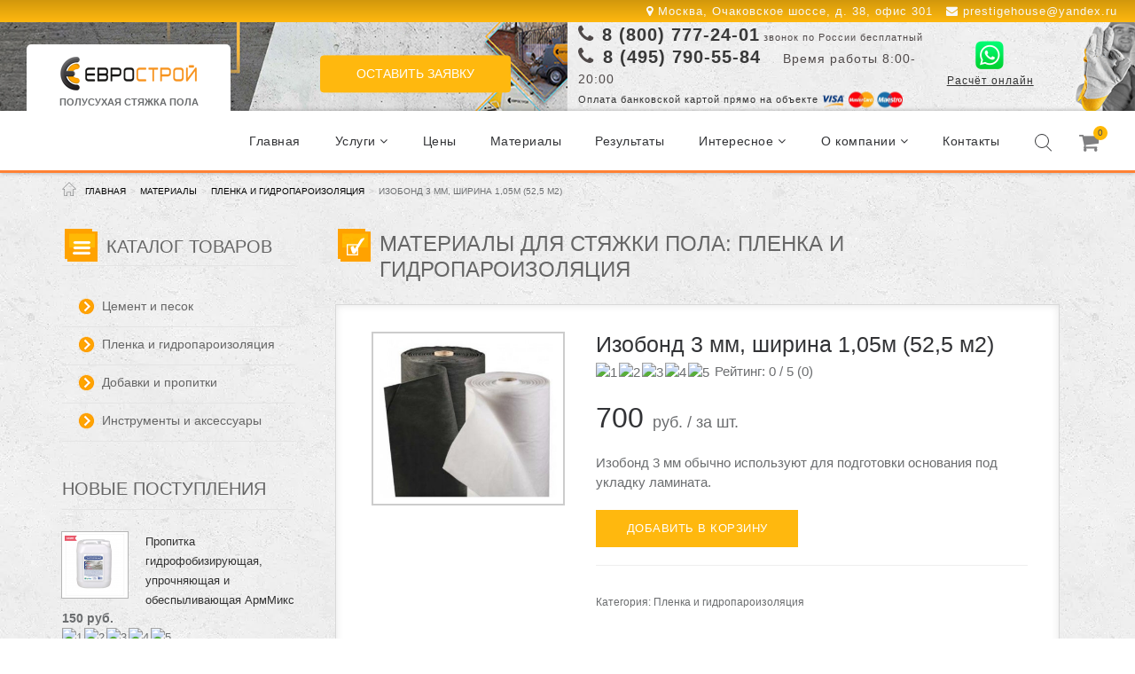

--- FILE ---
content_type: text/html; charset=UTF-8
request_url: https://www.prestigehouse.ru/izobond-3-mm-shirina-1-05m-52-5-m2
body_size: 12987
content:
<!DOCTYPE html>
<html lang="ru">
	<head>
			
<title>Изобонд 3 мм, ширина 1,05м (52,5 м2)</title>
<meta charset="UTF-8">
<!--[if IE]><meta http-equiv='X-UA-Compatible' content='IE=edge,chrome=1'><![endif]-->

<meta name="description" content="|">

<meta name="viewport" content="width=device-width, initial-scale=1, maximum-scale=1">
<base href="https://www.prestigehouse.ru/"/>
<link rel="shortcut icon" href="favicon.ico">
<style>
html, body, div, span, a, img, strong, i, form{margin:0;padding:0;border:0;outline:0;}:focus{outline:0;}header, nav{display:block;}html,body{margin:0;padding:0;}img{border:0;}input{border:1px solid #b0b0b0;padding:3px 5px 4px;color:#979797;}body{border:0 none;font-size:100%;margin:0;outline:0 none;padding:0;vertical-align:baseline;font-size:15px;line-height:22px;font-family:'Open Sans',Arial, Helvetica, sans-serif;font-weight:normal;color:#6b6d6f;background-color:#fff;-webkit-font-smoothing:antialiased !important;-webkit-text-size-adjust:100% !important;}::selection{background-color:rgba(255, 160, 2, 0.76);color:#fff9f9;}::-moz-selection{background-color:#ffea00;color:#323336;}.relative{position:relative;}* {box-sizing: border-box;}p.telp {margin: 0;}.yt_top{background-image:url(../images/top/head/header-top-2.jpg);position:relative;background-position: right;background-repeat:no-repeat;z-index:1;background-size: auto 100%;}	
			
.page-breadcrumbs.visible-lg {
    margin-top: 15px;
}	
#main-info-string {
    margin-top: 5px;
	color: #333;
    font-size: 14px;
    font-weight: 300;
}	
	span.whatsap-m {
    position: absolute;
    left: 7px;
    text-decoration: underline;
    font-size: 12px;
	font-weight: 300;	
    text-transform: lowercase;
	}
	span.whatsap-m img{
     padding-right: 3px;
	}
	.cd-search input {
       padding-left: 20%;
    }
	.header-1 #main-menu .navbar .nav > li.current > a {
    padding: 38px 3px 5px 3px;
    margin: 0;
    border-bottom: 2px solid rgba(45,78,83,1);
    color: #323336;
}
</style>
<link rel="stylesheet" href="css/bootstrap.min.css">
<link rel="stylesheet" href="css/critical.css">
<link rel="stylesheet" href="css/style.css">
<link rel="stylesheet" href="css/icons-fonts.css">
<link rel="stylesheet" href="css/animate.min.css">

<!-- Yandex.Metrika counter -->
<script type="text/javascript" >
   (function(m,e,t,r,i,k,a){m[i]=m[i]||function(){(m[i].a=m[i].a||[]).push(arguments)};
   m[i].l=1*new Date();k=e.createElement(t),a=e.getElementsByTagName(t)[0],k.async=1,k.src=r,a.parentNode.insertBefore(k,a)})
   (window, document, "script", "https://cdn.jsdelivr.net/npm/yandex-metrica-watch/tag.js", "ym");
   ym(29868779, "init", {
        clickmap:true,
        trackLinks:true,
        accurateTrackBounce:true,
        webvisor:true,
        trackHash:true
   });
</script>
<noscript><div><img src="https://mc.yandex.ru/watch/29868779" style="position:absolute; left:-9999px;" alt="" /></div></noscript>
<!-- /Yandex.Metrika counter -->

<!-- Global site tag (gtag.js) - Google Ads: 390633945 
<script async src="https://www.googletagmanager.com/gtag/js?id=AW-390633945"></script>
<script>
  window.dataLayer = window.dataLayer || [];
  function gtag(){dataLayer.push(arguments);}
  gtag('js', new Date());
  gtag('config', 'AW-390633945');
</script>	-->
<link rel="canonical" href="https://www.prestigehouse.ru/izobond-3-mm-shirina-1-05m-52-5-m2" />
<!-- IE Warning CSS -->
<!--[if lte IE 8]><link rel="stylesheet" type="text/css" href="css/ie-warning.css" ><![endif]-->
<!--[if lte IE 8]><link rel="stylesheet" type="text/css" href="css/ie8-fix.css" ><![endif]-->

<!-- Magnific popup, Owl Carousel Assets in style.css -->

<!-- CSS end -->

<!-- JS begin some js files in bottom of file-->

<!-- HTML5 Shim and Respond.js IE8 support of HTML5 elements and media queries -->
<!-- WARNING: Respond.js doesn't work if you view the page via file:// -->
<!--[if lt IE 9]>
		  <script src="https://oss.maxcdn.com/libs/html5shiv/3.7.0/html5shiv.js"></script>
		  <script src="https://oss.maxcdn.com/libs/respond.js/1.4.2/respond.min.js"></script>
<![endif]-->


		 <link href="css/jqcart.css" rel="stylesheet" type="text/css">
	<link rel="stylesheet" href="/assets/snippets/star_rating/assets/css/styles.min.css"/>
</head>
	<body class="body-bg shops">
		 <script id="numloaderId" type="application/javascript"> 
    function loadJS(file) {  
       var jsElm = document.getElementById("numloaderId");  
       if(jsElm != null) {  
           jsElm.parentNode.removeChild(jsElm);  
       } 
       jsElm = document.createElement("script");  
       jsElm.setAttribute("id", "numloaderId");  
       jsElm.type = "application/javascript";  
       jsElm.src = file;  
       document.body.appendChild(jsElm);  
       window.setTimeout(function() {  
           loadJS("https://allostat.ru/public_api/allostat/numloader.js?customerUid=02041e2f-90ae-4520-8d64-7e26f0b6657c");  
       }, 864E5);  
   }  
   loadJS("https://allostat.ru/public_api/allostat/numloader.js?customerUid=02041e2f-90ae-4520-8d64-7e26f0b6657c");  
 </script>		
		<div id="wrap" class="boxed ">
			<div class="grey-bg" id="wrapper">
				<!-- Grey BG  --> 
				<!--[if lte IE 8]>
				<div id="ie-container">
					<div id="ie-cont-close">
						<a href="#" onclick="javascript&#058;this.parentNode.parentNode.style.display="none"; return false;"><img src="images/ie-warn/ie-warning-close.jpg" style="border: none;" alt="Close"></a>
					</div>
					<div id="ie-cont-content" >
						<div id="ie-cont-warning">
							<img src="images/ie-warn/ie-warning.jpg" alt="Warning!">
						</div>
						<div id="ie-cont-text" >
							<div id="ie-text-bold">
								Вы используете устаревший браузер
							</div>
							<div id="ie-text">
								Для лучшего использования этого сайта, пожалуйста, обновите до современного веб-браузера.
							</div>
						</div>
						<div id="ie-cont-brows" >
							<a href="http://www.firefox.com" target="_blank"><img src="images/ie-warn/ie-warning-firefox.jpg" alt="Download Firefox"></a>
							<a href="http://www.opera.com/download/" target="_blank"><img src="images/ie-warn/ie-warning-opera.jpg" alt="Download Opera"></a>
							<a href="http://www.apple.com/safari/download/" target="_blank"><img src="images/ie-warn/ie-warning-safari.jpg" alt="Download Safari"></a>
							<a href="http://www.google.com/chrome" target="_blank"><img src="images/ie-warn/ie-warning-chrome.jpg" alt="Download Google Chrome"></a>
						</div>
					</div>
				</div>
				<![endif]-->
				<header id="nav-stick2" class="header header-1 no-transparent header-boxed">   
					<div class="top-bar">
    <div class="container-m-0 clearfix">
		<div class="rows">
			<div class="col-md-12 top-bg pl-0 pr-0" >
				<div class="tophead" id="tophead">
					<div class="mapmail mfp-plugin">
						<p><span class="phone hidden-lg"><strong><span class="whatsap-m"><img src="assets/cache/images/images/wm-x14-5c5.png" alt="Рассчет онлайн"><a target="_blank" href="https://api.whatsapp.com/send?phone=79660327550">Расчёт онлайн</a></span><span class="phoneAllostat"><a href="tel:8 (800) 777-24-01"><i class="fa fa-phone" aria-hidden="true"></i> 8 (800) 777-24-01</a></span></strong></span> <span class="map visible-lg"><i class="fa fa-map-marker" aria-hidden="true"></i><a class="popup-gmaps" rel="nofollow" href="https://maps.google.com/maps?q=Москва+Очаковское+ш.+38+119530,&hl=ru&t=v&hnear=Москва+Очаковское+ш.+38"> Москва, Очаковское шоссе, д. 38, офис 301</a>&nbsp;&nbsp; <a href="mailto:prestigehouse@yandex.ru" title="Написать нам" target="_blank"><i class="fa fa-envelope" aria-hidden="true"></i> prestigehouse@yandex.ru</a></span> </p>						
						
						
						<!--
						<p><span class="phone hidden-lg"><strong><span class="whatsap-m"><img src="assets/cache/images/images/wm-x14-5c5.png" alt="Рассчет онлайн"><a target="_blank" href="https://api.whatsapp.com/send?phone=+79660327550">Расчёт онлайн</a></span><a href="tel:8 (800) 777-24-01"><i class="fa fa-phone" aria-hidden="true"></i> 8 (800) 777-24-01</a></strong>&nbsp;&nbsp;&nbsp;<strong><a href="tel:8 (495) 790-55-84"><i class="fa fa-phone" aria-hidden="true"></i> 8 (495) 790-55-84</a></strong></span> <span class="map visible-lg"><i class="fa fa-map-marker" aria-hidden="true"></i><a class="popup-gmaps" rel="nofollow" href="https://maps.google.com/maps?q=Москва+Очаковское+ш.+38+119530,&hl=ru&t=v&hnear=Москва+Очаковское+ш.+38"> Москва, Очаковское шоссе, д. 38, офис 301</a>&nbsp;&nbsp; <a href="mailto:prestigehouse@yandex.ru" title="Написать нам" target="_blank"><i class="fa fa-envelope" aria-hidden="true"></i> prestigehouse@yandex.ru</a></span> </p>
						
						-->
					</div>
				</div>
			</div>
		</div>
		<div class="rows visible-lg">
			<div class="col-md-6 yt_top pl-0 pr-0 min-height-15">
				<div id="tophead2" class="tophead2">
					<!-- <p><img src="/images/top/head/tophead2.png" height="70" width="200"></p>-->
					<button class="btn btn-more top-header" data-toggle="modal" data-target="#myModal">Оставить заявку</button>
				</div>
			</div>
			<div class="col-md-4 pl-0 pr-0 min-height-15">
				<div id="tophead3" class="tophead3">
					<div class="telefoni">
						<p class="telp"><i class="fa fa-phone font-22" aria-hidden="true"></i>
							<span style="padding-left: 5px;" class="tel1 phoneAllostat"><a href="tel:+78007772401"> 8 (800) 777-24-01</a></span>
							<span style="font-size: 14px;"> <strong>звонок по России бесплатный</strong><br><i class="fa fa-phone font-22" aria-hidden="true"></i>
							<span style="padding-left: 5px;" class="tel1 mr-3"><a href="tel:+78007772401"> 8 (495) 790-55-84</a></span>
							
								
								Время работы 8:00-20:00</span></p>
						
					</div>
					<!--
					<div class="telefoni">
						<p class="telp"><span class="tel1"><a href="tel:+78007772401"><i class="fa fa-phone" aria-hidden="true"></i> 8 (800) 777-24-01</a></span><strong> Звонок по России бесплатный</strong></p>
						<p class="telp"><span class="tel1"><a href="tel:+74957905584"><i class="fa fa-phone" aria-hidden="true"></i> 8 (495) 790-55-84</a></span><strong> Время работы 8:00-20:00</strong></p>
					</div>
                    -->
					<span class="cart-payment visible-lg"><a class="" target="_blank" href="oplata-bankovskoj-kartoj-pryamo-na-obekte">Оплата банковской картой прямо на объекте   <img data-src="assets/cache/images/images/payment-x18-c84.png" alt=""></a></span> 
				</div>
			</div>
			<div class="col-md-2 pl-0 pr-0 min-height-15 bg-top-right watsap">	
				<div class="phone-btn">
						<span class="phone-ico">
							<a href="https://api.whatsapp.com/send?phone=79660327550" target="_blank" class="ico-1" title="Написать в WhatsApp"><img src="images/wats.png"></a>
							
						</span>
						<span class="phone-link"><a target="_blank" href="https://api.whatsapp.com/send?phone=79660327550">Расчёт онлайн</a></span>	
					</div>
				
			</div>
		</div>
	</div>
</div>
					<div class="header-wrapper main-nav yt_header">
						<div class="container">
							<div class="relative">
								<div class="clearfix">
									<div class="logo-row"> 
										<div class="logo-container-2">
	<div class="logo-2"> 
		<span class="clearfix"> 
		    <a href="/"><img src="images/top/logo.png" class="logo-img" alt="Logo"> </a> 
		</span> 
	</div>
	<div class="logo-title">полусухая стяжка пола</div>
</div>
										<!-- BUTTON -->
										<div class="menu-btn-respons-container">
											<button id="__menu-btn" type="button" class="navbar-toggle btn-navbar collapsed" data-toggle="collapse" data-target="#main-menu .navbar-collapse"> <span aria-hidden="true" class="icon_menu hamb-mob-icon"></span> </button>
										</div>
									</div>
								</div>
								<!-- MAIN MENU CONTAINER -->
								<div class="main-menu-container">
									<div class=" clearfix"> 
										<!-- MAIN MENU -->
<div id="main-menu">
	<div class="navbar navbar-default" role="navigation"> 
		<!-- MAIN MENU LIST -->
		<nav class="collapse collapsing navbar-collapse right-1024">
            <ul class="nav navbar-nav">
				<!-- MENU ITEM -->
				<li> <a href="/">
					<div class="main-menu-title">Главная</div>
				</a> </li>
				<!-- MEGA MENU ITEM -->
				<li class="parent megamenu"> <a href="#" class="open-sub">
					<div class="main-menu-title">Услуги <i class="fa fa-angle-down fa-sub"></i></div>
				</a>
                <ul class="sub">
					<li>
						<div class="menu-sub-container">
							<div class="box col-md-6 nofloat closed">
								<a class="item-link-title vl-1" href="styajka"><div class="title"><img src="/images/ikonki/3.png"><span class="line-link">Полусухая стяжка</span></div></a>
								<ul><li class="parent"><a class="parent" href="/styajka/tekhnologiia" >Технология выполнения работ</a><ul class="sub"><li><a href="https://www.prestigehouse.ru/vidy-styazhki/polusukhaya-styazhka-pola-s-fibrovoloknom">Применение фиброволокна</a></li>
<li><a href="https://www.prestigehouse.ru/vidy-styazhki/polusukhaya-styazhka-pola-s-keramzitom">Применение керамзита</a></li>
<li><a href="https://www.prestigehouse.ru/vidy-styazhki/styazhka-pod-teplye-poly">Теплый пол</a></li>
<li><a href="https://www.prestigehouse.ru/podgotovka-i-montazh/demontazh-styazhki-pola">Демонтаж старого пола</a></li>
<li class="last"><a href="/styajka/tekhnologiia/tekhnologiya-ukladki-shumoizolyatsii-i-gidroizolyatsii">Шумоизоляция и гидроизоляция </a></li>
</ul></li>
<li class="parent"><a class="parent" href="/styajka/preimushchestva" >Преимущества и сравнение</a><ul class="sub"><li><a href="https://www.prestigehouse.ru/preimushchestva-tekhnologii/polusukhaya-styazhka-pola-plyusy-i-minusy">Технологические преимущества</a></li>
<li class="last"><a href="https://www.prestigehouse.ru/preimushchestva-tekhnologii/tcementno-peschanaia-stiazhka-pola-sravnenie-polusukhoi-i-mokroi-tekhnol">Сравнение технологий</a></li>
</ul></li>
<li><a href="/styajka/otzyvy" >Отзывы наших клиентов</a></li>
<li class="last"><a class="last" href="/styajka/vopros-otvet" >Часто задаваемые вопросы</a></li>
</ul>
							</div>
							<div class="box col-md-6 nofloat closed">
								<a class="item-link-title vl-1" href="kak-my-shtukaturim-steny"><div class="title"><img src="/images/ikonki/1.png" alt=""><span class="line-link">Механизированная штукатурка</span> </div></a>
								<ul>
									<li><a href="kak-my-shtukaturim-steny#price">Стоимость штукатурки стен</a></li>
									<li><a href="kak-my-shtukaturim-steny#tehnologii">Технология и оборудование</a></li>
									<li><a href="kak-my-shtukaturim-steny#dostoinstva">Преимущество и недостатки</a></li>
									<li class="last"><a class="last" href="styajka/fotogalereia/shtukaturka-sten">Галерея выполненных работ</a></li>
								</ul>
							</div>
						</div>
					</li>
				</ul>
				</li>
				<!-- MENU ITEM -->
				<li> <a href="styajka/tceny" >
				<div class="main-menu-title">Цены </div>  </a> </li>
				<!-- MENU ITEM -->
				<li> <a href="materialy">
					<div class="main-menu-title">Материалы</div>
				</a> 
				</li>	
				<!-- MEGA MENU ITEM -->
				<li> <a href="novosti">
					<div class="main-menu-title">Результаты</div>
				</a> </li>
				<!-- MENU ITEM -->
				<li class="parent"> <a href="#" class="open-sub">
					<div class="main-menu-title">Интересное <i class="fa fa-angle-down"></i></div>
				</a>
				<ul class="sub circle"><li><a href="/vidy-styazhki" >Виды стяжки пола</a></li>
<li><a href="/materialy-i-sostav" >Материалы и состав</a></li>
<li><a href="/podgotovka-i-montazh" >Подготовка и монтаж</a></li>
<li><a href="/preimushchestva-tekhnologii" >Преимущества технологии</a></li>
<li><a href="/styazhka-pod-pokrytiya" >Стяжка под покрытия</a></li>
<li><a href="/oborudovanie-styazhki" >Виды оборудования </a></li>
<li><a href="/styazhka-v-pomeshcheniyakh" >Стяжка в помещениях</a></li>
<li><a href="/ukhod-i-ekspluatatsiya" >Уход и эксплуатация</a></li>
<li><a href="/styajka/videogalereia" >Смотреть видео обзор</a></li>
<li class="last"><a class="last" href="/styajka/fotogalereia" >Фото наших работ</a></li>
</ul>
				</li>
				<!-- MENU ITEM -->
				<li class="parent"> <a href="#" class="open-sub">
					<div class="main-menu-title">О компании <i class="fa fa-angle-down"></i></div>
				</a>
				<ul class="sub circle"><li><a href="/o-kompanii" >О нас</a></li>
<li><a href="/styajka/sertifikaty-i-dogovora" >Сертификаты и договора</a></li>
<li><a href="/novosti-kompanii" >Новости компании</a></li>
<li><a href="/stati/vyzov-zamershchika-dlya-proscheta-polusukhoj-styazhki" >Вызов замерщика</a></li>
<li><a href="/tseny/skidki-i-aktsii" >Скидки и акции</a></li>
<li class="last"><a class="last" href="/o-kompanii-vakansii" >Вакансии</a></li>
</ul>
				</li>
				<!-- MENU ITEM -->
				<li> <a href="kontakty">
					<div class="main-menu-title">Контакты</div>
				</a> </li>
			</ul>
		</nav>
	</div>
</div>
<!-- END main-menu -->


									</div>
								</div>
								<!-- END main-menu-container --> 
								<div class="label-place"></div>
								<!-- SEARCH READ DOCUMENTATION -->
<ul class="cd-header-buttons icon-search">
    <li><a class="cd-search-trigger" href="#cd-search"><span></span></a></li>
</ul>
<!-- cd-header-buttons -->
<div id="cd-search" class="cd-search">	
	
<form  class="form-search" id="searchForm"  action="rezultaty-poiska" method="post">
    
    <input type="hidden" name="advsearch" value="oneword" />
    <input id="ajaxSearch_input"  type="text" name="search" value="Найти на сайте..." onfocus="this.value=(this.value=='Найти на сайте...')? '' : this.value ;" />
    
</form>


	
</div>
							</div>
						</div>
					</header>
					<!-- TOP HIDE LARGE IMG -->
					<div class="top-mob row hidden-lg">
						<div class="col-md-12">
							<div class="top-mob-img"> <a href="#" data-toggle="modal" data-target="#myModal"><img src="/images/top/head/mobil-b2.png" alt="img"></a> </div>
						</div>
					</div>
					<div class="page-breadcrumbs visible-lg">
    <div class="container align-left">
        <div class="row">
            <div class="col-md-12">
				 <ul class="breadcrumb"><li><span class="B_firstCrumb"><span class="icon icon-basic-home"></span> <a class="B_homeCrumb" href="/">Главная</a></span></li><li><span class="B_firstCrumb"><a class="B_crumb" href="/materialy" title="Материалы для стяжки">Материалы</a></span></li><li><a class="B_crumb" href="/plenka-i-utepliteli" title="Пленка и гидропароизоляция">Пленка и гидропароизоляция</a></li><li><span class="B_lastCrumb"><span class="B_currentCrumb">Изобонд 3 мм, ширина 1,05м (52,5 м2)</span></span></li></ul> 
            </div>
        </div>
    </div>
</div>
					<!-- COTENT CONTAINER -->
					<div class="container p-50-cont">
						<div class="row">
							<!-- SIDEBAR MONITOR -->
							<div class="col-md-3 blog-sidebar visible-lg">
								<!-- WIDGET -->
								              <!-- WIDGET -->
              <div class="widget sidebar-menu">
                
                <div class="widget-title2">Каталог товаров</div>
                
                <div class="widget-body">
					
			<ul class="clearlist widget-menu font-poppins"><li><a href="/cement-i-pesok" >Цемент и песок</a></li>
<li class="active"><a class="active" href="/plenka-i-utepliteli" >Пленка и гидропароизоляция</a></li>
<li><a href="/dobavki-v-styazhku" >Добавки и пропитки</a></li>
<li class="last"><a class="last" href="/instrumenty-i-akseksuary" >Инструменты и аксессуары</a></li>
</ul>
			
                   </div>
                
              </div>



             
								              <!-- WIDGET -->
              <div class="widget shop">
                
                <h5 class="widget-title2">Новые поступления</h5>
                
                <div class="widget-body mt-25">
                  <ul class="clearlist widget-posts">
                    
				<li class="clearfix">
                        <a href="armmiks-gidrofobnyi"><img src="assets/cache/images/shop/5/e82fb07ccf747656d9eeffe2be4509be-70x70-54c.png" alt="Пропитка гидрофобизирующая, упрочняющая и обеспыливающая АрмМикс" class="widget-posts-img"></a>
                        <div class="widget-posts-descr">
                          <a href="armmiks-gidrofobnyi" class="font-poppins">Пропитка гидрофобизирующая, упрочняющая и обеспыливающая АрмМикс</a>
                          <div class="lh-19">
                            150 руб.
                          </div>
                            <div class="star-rating-container">
    <div class="star-rating" id="star-rating-411" data-rating="4" data-id="411" data-disabled="" data-on="" data-off="" data-path="" data-stars="5" data-type=""></div>
    <div class="star-rating-info">
        <span>Рейтинг: <span class="star-rating-rating">4</span> / 5 (<span class="star-rating-votes">6</span>)</span>
    </div>
</div>

                        </div>
                      </li>

<li class="clearfix">
                        <a href="klejkaya-lenta-48mm"><img src="assets/cache/images/shop/6/3943324-70x70-0ed.jpg" alt="Клейкая лента 48мм*40м. 40мкм" class="widget-posts-img"></a>
                        <div class="widget-posts-descr">
                          <a href="klejkaya-lenta-48mm" class="font-poppins">Клейкая лента 48мм*40м. 40мкм</a>
                          <div class="lh-19">
                            25 руб.
                          </div>
                            <div class="star-rating-container">
    <div class="star-rating" id="star-rating-406" data-rating="4" data-id="406" data-disabled="" data-on="" data-off="" data-path="" data-stars="5" data-type=""></div>
    <div class="star-rating-info">
        <span>Рейтинг: <span class="star-rating-rating">4</span> / 5 (<span class="star-rating-votes">3</span>)</span>
    </div>
</div>

                        </div>
                      </li>

<li class="clearfix">
                        <a href="nozh-stroitelnyj"><img src="assets/cache/images/shop/6/4258022-70x70-68b.jpg" alt="Нож строительный" class="widget-posts-img"></a>
                        <div class="widget-posts-descr">
                          <a href="nozh-stroitelnyj" class="font-poppins">Нож строительный</a>
                          <div class="lh-19">
                            40 руб.
                          </div>
                            <div class="star-rating-container">
    <div class="star-rating" id="star-rating-405" data-rating="4" data-id="405" data-disabled="" data-on="" data-off="" data-path="" data-stars="5" data-type=""></div>
    <div class="star-rating-info">
        <span>Рейтинг: <span class="star-rating-rating">4</span> / 5 (<span class="star-rating-votes">4</span>)</span>
    </div>
</div>

                        </div>
                      </li>



                  </ul>
                </div>
                
              </div>
             	
								<div class="widget">
	<div class="widget-body mt-25">
		<div class="row mt-20">
			<div class="col-md-12 servies-block">
				<a href="uslugi-po-remontu-i-obsluzhivaniyu-rastvoronasosov">
					<img class="lazy" alt="Услуги по ремонту и обслуживанию растворонасосов" data-src="assets/cache/images/the_servies-248x-d61.jpg" style="border: 1px solid #b5b5b5; display: block; margin-left: auto; margin-right: auto;" width="250" />
				</a>
			</div>
		</div>
	</div>
</div>
							</div>
							<!-- CONTENT -->
							<div class="col-md-9 single">
								<div class="col-md-12 heading-category pt7">
									<h1>Материалы для стяжки пола: Пленка и гидропароизоляция</h1>
								</div>
								<div class="col-sm-12 blog-main-posts">
									<div class="blog-main-info ">
										<div class="row shk-item">
											<!-- CONTENT -->
											<form action="izobond-3-mm-shirina-1-05m-52-5-m2" method="post">         
												<fieldset>
													<input type="hidden" name="shk-id" value="393" />
													<input type="hidden" name="shk-name" value="Изобонд 3 мм, ширина 1,05м (52,5 м2)" />
													<input type="hidden" name="shk-count" value="1" size="2" maxlength="3" />          
													<!-- ITEM PHOTO -->
													<div class="col-md-4 col-sm-12 mb-50" >
														<div class="shop-cart" >	
														
														<div class="post-prev-img popup-gallery main-pic">
															<a href="assets/images/shop/1/08027764.jpg"><img class="shk-image" src="assets/cache/images/shop/1/08027764-360x-1f5.jpg" alt="Изобонд 3 мм, ширина 1,05м (52,5 м2)"></a>
														</div>
														
														</div>	
													</div>                
													<!-- CONTENT -->
													<div class="col-md-8 col-sm-12 mb-50">
														<h1 class="mt-0 mb-5">Изобонд 3 мм, ширина 1,05м (52,5 м2)</h1>
														<div class="star-rating-container">
    <div class="star-rating" id="star-rating-393" data-rating="0" data-id="393" data-disabled="" data-on="" data-off="" data-path="" data-stars="5" data-type=""></div>
    <div class="star-rating-info">
        <span>Рейтинг: <span class="star-rating-rating">0</span> / 5 (<span class="star-rating-votes">0</span>)</span>
    </div>
</div>

														<div class="mt-20 mb-20">
															<span class="item-price font-32 pr-10 shk-price">700</span><span class="font-18">руб. <span class="font-18 ">/ за шт.</span>
															</div>
															<div class="mb-20">
																Изобонд 3 мм обычно используют для подготовки основания под укладку ламината.
															</div>
															<!-- ADD TO CART -->
															<div class="row mb-20">
																<!--div class="col-xs-4 col-sm-2 col-md-2">
																	<input type="number" name="shk-count" class="w-100" min="1" max="100" value="1">
																</div-->
																<div class="col-xs-8 col-sm-6 col-md-6">
																	<div class="pl-0 pl-sm-0 post-prev-more-cont clearfix">
																		<div class="shop-add-btn-cont">
																			<button class="button medium gray shop-add-btn add_item" data-id="393" data-title="Изобонд 3 мм, ширина 1,05м (52,5 м2)" data-price="700" data-img="assets/images/shop/1/08027764.jpg" data-count="1">добавить в корзину</button>
																		</div>
																		<!--<div class="shop-sub-btn-cont" >
																			<a href="#" class="post-prev-count"><span aria-hidden="true" class="icon_heart_alt"></span></a>
																		</div>-->
																	</div> 
																</div> 
															</div>
															<hr class="mt-0 mb-30">    
															<div class="font-12 mb-30">
																<div>Категория: Пленка и гидропароизоляция</div>
																
															</div>
														</div>
													</fieldset>    
												</form>	              
											</div>
											<div>
										<div style="display: none;">		
										<button id="clear">Очистить корзину</button>
                                        <button id="open">Открыть корзину </button>
										</div>		
												<div class="tabs-4">
													<ul class="nav nav-tabs xs-tabs-transform bootstrap-tabs ">
														<li class="active">
															<a href="#one" class="font-poppins font-16" data-toggle="tab">Описание и характеристики</a>
														</li>
														<li>
															<a href="#two" class="font-poppins font-16" data-toggle="tab">Доставка и оплата</a>
														</li>
													</ul>
													<!-- END nav tabs -->
													<!-- Tab panes -->
													<div class="tab-content">
														<div class="tab-pane fade in active" id="one">
															<p>Изобонд 3 мм из вспененного полиэтилена широко используют для подготовки основания под укладку ламината.</p>
															<table class="table table-striped table-bordered mt-30">
																<tbody>
																	<tr><th scope="row">Производитель:</th><td>Россия</td></tr>				
																	<tr><th scope="row">Фасовка товара:</th><td>в рулоне</td></tr>				
																	<tr>
   <th scope="row">Толщина:</th>
     <td>3 мм</td>
</tr><tr>
   <th scope="row">Ширина:</th>
     <td>1,05 м</td>
</tr><tr>
   <th scope="row">Общая площадь:</th>
     <td>52,5 м2</td>
</tr><tr>
   <th scope="row">Стоимость за м2:</th>
     <td>13,3 руб</td>
</tr>
																</tbody>
															</table>
														</div>
														<div class="tab-pane fade" id="two">
															 <p>Доставка осуществляется по предварительному согласованию с менеджером нашей компании. Для того, чтобы заказать продукцию с доставкой до Вас, сделайте заказ через наш интернет-магазин или через форму заказа. Менеджер свяжется с Вами в самое ближайшее время.</p>
<p>Оплата осуществляется по безналичному расчету. Возможна оплата на карту через сервис (в нижней части сайта расположена кнопка с формой оплаты).</p>
														</div>
													</div>
													<!-- END tab panes -->
												</div>
												<!-- END tabs  -->
											</div>
											<hr class="mt-40 mb-30">
											<div class="row row-rel mt-40">            
												<div class="col-md-12">
													<div class="mb-70 wow fadeIn" style="visibility: visible; animation-name: fadeIn;">
														<h3 class="text-center m-0 p-0">Похожие материалы</h3>
													</div>
											</div>  
              
												              <!-- ITEM 1 -->
							<div class="col-xs-12 col-sm-6 col-md-4 rel shk-item">
             <form action="armmiks-gidrofobnyi" method="post">         
				  <fieldset>
					<input type="hidden" name="shk-id" value="411" />
					<input type="hidden" name="shk-name" value="Пропитка АрмМикс Гидрофобный" />
					<input type="hidden" name="shk-count" value="1" size="2" maxlength="3" />  
				 </fieldset>    
			</form>			  
                <div class="row">
                	<div class=" col-xs-6 col-md-6">
                	  <div class="post-prev-img">
                	    <a href="armmiks-gidrofobnyi"><img class="rel-img shk-image" src="assets/cache/images/shop/5/e82fb07ccf747656d9eeffe2be4509be-165x210-776.png" alt="img"></a>
                	  </div>
                	</div> 
                	
                	<div class="col-xs-6 col-md-6">
                	  <div class="post-prev-title mt-xxs-5 mb-5 rel-title">
                	    <h3><a class="font-norm a-inv" href="armmiks-gidrofobnyi">Пропитка гидрофобизирующая, ...</a></h3>
                	  </div>
                	  
        <div class="star-rating-container">
    <div class="star-rating" id="star-rating-411" data-rating="4" data-id="411" data-disabled="" data-on="" data-off="" data-path="" data-stars="5" data-type=""></div>
    <div class="star-rating-info">
        <span>Рейтинг: <span class="star-rating-rating">4</span> / 5 (<span class="star-rating-votes">6</span>)</span>
    </div>
</div>

                	    
                	  <div class="shop-price-cont rel-price">
                	   150 руб.
                	  </div>
                	    
                	  <div class="post-prev-more-cont clearfix mb-60">
                	    <div>
                	      <button class="button small gray-light rel-btn add_item" data-id="411" data-title="Пропитка АрмМикс Гидрофобный" data-price="150" data-img="assets/images/shop/5/e82fb07ccf747656d9eeffe2be4509be.png" data-count="1">В КОРЗИНУ</button>
                	    </div>
                	    
                	  </div>
                	</div>
                </div>

							</div>
                              <!-- ITEM 1 -->
							<div class="col-xs-12 col-sm-6 col-md-4 rel shk-item">
             <form action="klejkaya-lenta-48mm" method="post">         
				  <fieldset>
					<input type="hidden" name="shk-id" value="406" />
					<input type="hidden" name="shk-name" value="Клейкая лента 48мм*40м. 40мкм" />
					<input type="hidden" name="shk-count" value="1" size="2" maxlength="3" />  
				 </fieldset>    
			</form>			  
                <div class="row">
                	<div class=" col-xs-6 col-md-6">
                	  <div class="post-prev-img">
                	    <a href="klejkaya-lenta-48mm"><img class="rel-img shk-image" src="assets/cache/images/shop/6/3943324-165x210-93d.jpg" alt="img"></a>
                	  </div>
                	</div> 
                	
                	<div class="col-xs-6 col-md-6">
                	  <div class="post-prev-title mt-xxs-5 mb-5 rel-title">
                	    <h3><a class="font-norm a-inv" href="klejkaya-lenta-48mm">Клейкая лента 48мм*40м. ...</a></h3>
                	  </div>
                	  
        <div class="star-rating-container">
    <div class="star-rating" id="star-rating-406" data-rating="4" data-id="406" data-disabled="" data-on="" data-off="" data-path="" data-stars="5" data-type=""></div>
    <div class="star-rating-info">
        <span>Рейтинг: <span class="star-rating-rating">4</span> / 5 (<span class="star-rating-votes">3</span>)</span>
    </div>
</div>

                	    
                	  <div class="shop-price-cont rel-price">
                	   25 руб.
                	  </div>
                	    
                	  <div class="post-prev-more-cont clearfix mb-60">
                	    <div>
                	      <button class="button small gray-light rel-btn add_item" data-id="406" data-title="Клейкая лента 48мм*40м. 40мкм" data-price="25" data-img="assets/images/shop/6/3943324.jpg" data-count="1">В КОРЗИНУ</button>
                	    </div>
                	    
                	  </div>
                	</div>
                </div>

							</div>
                              <!-- ITEM 1 -->
							<div class="col-xs-12 col-sm-6 col-md-4 rel shk-item">
             <form action="nozh-stroitelnyj" method="post">         
				  <fieldset>
					<input type="hidden" name="shk-id" value="405" />
					<input type="hidden" name="shk-name" value="Нож строительный" />
					<input type="hidden" name="shk-count" value="1" size="2" maxlength="3" />  
				 </fieldset>    
			</form>			  
                <div class="row">
                	<div class=" col-xs-6 col-md-6">
                	  <div class="post-prev-img">
                	    <a href="nozh-stroitelnyj"><img class="rel-img shk-image" src="assets/cache/images/shop/6/4258022-165x210-641.jpg" alt="img"></a>
                	  </div>
                	</div> 
                	
                	<div class="col-xs-6 col-md-6">
                	  <div class="post-prev-title mt-xxs-5 mb-5 rel-title">
                	    <h3><a class="font-norm a-inv" href="nozh-stroitelnyj">Нож строительный</a></h3>
                	  </div>
                	  
        <div class="star-rating-container">
    <div class="star-rating" id="star-rating-405" data-rating="4" data-id="405" data-disabled="" data-on="" data-off="" data-path="" data-stars="5" data-type=""></div>
    <div class="star-rating-info">
        <span>Рейтинг: <span class="star-rating-rating">4</span> / 5 (<span class="star-rating-votes">4</span>)</span>
    </div>
</div>

                	    
                	  <div class="shop-price-cont rel-price">
                	   40 руб.
                	  </div>
                	    
                	  <div class="post-prev-more-cont clearfix mb-60">
                	    <div>
                	      <button class="button small gray-light rel-btn add_item" data-id="405" data-title="Нож строительный" data-price="40" data-img="assets/images/shop/6/4258022.jpg" data-count="1">В КОРЗИНУ</button>
                	    </div>
                	    
                	  </div>
                	</div>
                </div>

							</div>
                              <!-- ITEM 1 -->
							<div class="col-xs-12 col-sm-6 col-md-4 rel shk-item">
             <form action="ruletka-stroitelnaya-5-m" method="post">         
				  <fieldset>
					<input type="hidden" name="shk-id" value="404" />
					<input type="hidden" name="shk-name" value="Рулетка строительная 5 м" />
					<input type="hidden" name="shk-count" value="1" size="2" maxlength="3" />  
				 </fieldset>    
			</form>			  
                <div class="row">
                	<div class=" col-xs-6 col-md-6">
                	  <div class="post-prev-img">
                	    <a href="ruletka-stroitelnaya-5-m"><img class="rel-img shk-image" src="assets/cache/images/shop/6/4684_4_psd_1000x1000-165x210-93d.jpg" alt="img"></a>
                	  </div>
                	</div> 
                	
                	<div class="col-xs-6 col-md-6">
                	  <div class="post-prev-title mt-xxs-5 mb-5 rel-title">
                	    <h3><a class="font-norm a-inv" href="ruletka-stroitelnaya-5-m">Рулетка строительная ...</a></h3>
                	  </div>
                	  
        <div class="star-rating-container">
    <div class="star-rating" id="star-rating-404" data-rating="4" data-id="404" data-disabled="" data-on="" data-off="" data-path="" data-stars="5" data-type=""></div>
    <div class="star-rating-info">
        <span>Рейтинг: <span class="star-rating-rating">4</span> / 5 (<span class="star-rating-votes">3</span>)</span>
    </div>
</div>

                	    
                	  <div class="shop-price-cont rel-price">
                	   60 руб.
                	  </div>
                	    
                	  <div class="post-prev-more-cont clearfix mb-60">
                	    <div>
                	      <button class="button small gray-light rel-btn add_item" data-id="404" data-title="Рулетка строительная 5 м" data-price="60" data-img="assets/images/shop/6/4684_4_psd_1000x1000.jpg" data-count="1">В КОРЗИНУ</button>
                	    </div>
                	    
                	  </div>
                	</div>
                </div>

							</div>
                              <!-- ITEM 1 -->
							<div class="col-xs-12 col-sm-6 col-md-4 rel shk-item">
             <form action="perchatki-tehnicheskie-kshhs-tip-2" method="post">         
				  <fieldset>
					<input type="hidden" name="shk-id" value="403" />
					<input type="hidden" name="shk-name" value="Перчатки технические КЩС тип 2" />
					<input type="hidden" name="shk-count" value="1" size="2" maxlength="3" />  
				 </fieldset>    
			</form>			  
                <div class="row">
                	<div class=" col-xs-6 col-md-6">
                	  <div class="post-prev-img">
                	    <a href="perchatki-tehnicheskie-kshhs-tip-2"><img class="rel-img shk-image" src="assets/cache/images/shop/6/perchatki-kshhs-tip-2-165x210-9a8.jpeg" alt="img"></a>
                	  </div>
                	</div> 
                	
                	<div class="col-xs-6 col-md-6">
                	  <div class="post-prev-title mt-xxs-5 mb-5 rel-title">
                	    <h3><a class="font-norm a-inv" href="perchatki-tehnicheskie-kshhs-tip-2">Перчатки технические ...</a></h3>
                	  </div>
                	  
        <div class="star-rating-container">
    <div class="star-rating" id="star-rating-403" data-rating="4" data-id="403" data-disabled="" data-on="" data-off="" data-path="" data-stars="5" data-type=""></div>
    <div class="star-rating-info">
        <span>Рейтинг: <span class="star-rating-rating">4</span> / 5 (<span class="star-rating-votes">2</span>)</span>
    </div>
</div>

                	    
                	  <div class="shop-price-cont rel-price">
                	   50 руб.
                	  </div>
                	    
                	  <div class="post-prev-more-cont clearfix mb-60">
                	    <div>
                	      <button class="button small gray-light rel-btn add_item" data-id="403" data-title="Перчатки технические КЩС тип 2" data-price="50" data-img="assets/images/shop/6/perchatki-kshhs-tip-2.jpeg" data-count="1">В КОРЗИНУ</button>
                	    </div>
                	    
                	  </div>
                	</div>
                </div>

							</div>
                              <!-- ITEM 1 -->
							<div class="col-xs-12 col-sm-6 col-md-4 rel shk-item">
             <form action="perchatki-rabochie-odnoslojnye" method="post">         
				  <fieldset>
					<input type="hidden" name="shk-id" value="402" />
					<input type="hidden" name="shk-name" value="Перчатки рабочие (однослойные)" />
					<input type="hidden" name="shk-count" value="1" size="2" maxlength="3" />  
				 </fieldset>    
			</form>			  
                <div class="row">
                	<div class=" col-xs-6 col-md-6">
                	  <div class="post-prev-img">
                	    <a href="perchatki-rabochie-odnoslojnye"><img class="rel-img shk-image" src="assets/cache/images/shop/6/00000008079-165x210-26c.jpg" alt="img"></a>
                	  </div>
                	</div> 
                	
                	<div class="col-xs-6 col-md-6">
                	  <div class="post-prev-title mt-xxs-5 mb-5 rel-title">
                	    <h3><a class="font-norm a-inv" href="perchatki-rabochie-odnoslojnye">Перчатки рабочие (однослойные)...</a></h3>
                	  </div>
                	  
        <div class="star-rating-container">
    <div class="star-rating" id="star-rating-402" data-rating="4" data-id="402" data-disabled="" data-on="" data-off="" data-path="" data-stars="5" data-type=""></div>
    <div class="star-rating-info">
        <span>Рейтинг: <span class="star-rating-rating">4</span> / 5 (<span class="star-rating-votes">3</span>)</span>
    </div>
</div>

                	    
                	  <div class="shop-price-cont rel-price">
                	   18 руб.
                	  </div>
                	    
                	  <div class="post-prev-more-cont clearfix mb-60">
                	    <div>
                	      <button class="button small gray-light rel-btn add_item" data-id="402" data-title="Перчатки рабочие (однослойные)" data-price="18" data-img="assets/images/shop/6/00000008079.jpg" data-count="1">В КОРЗИНУ</button>
                	    </div>
                	    
                	  </div>
                	</div>
                </div>

							</div>
                
	                                            </div>
										    </div>
									</div>
									<!-- blog-main-posts -->
								</div>
								<!-- CONTENT END -->
							</div>
						</div>
						<footer id="footer9" class="page-section pt-95 pb-50 footer2-black footer-section">
          <div class="container">
            <div class="row row-footer mt-30">

              <div class="col-sm-6 col-md-6 widget">
                <div class="logo-footer-cont">

                    <img class="logo-footer lazy" data-src="images/top/logo-2.png" alt="logo">

                </div>
                <div class="footer2-text-cont">
                <p><b>ООО "ЕВРОСТРОЙ-МСК"</b></p>
                  <address>
                   Москва, Рябиновая д. 47, стр. 2, оф. 23<br> Время работы: пн-пт 9:00-20:00, <br>сб-вс 10:00-17:00
                  </address>
                </div>
                <div class="footer2-text-cont">
                <span class="phoneAllostat">  8 (800) 777-24-01</span><br>
                <!--  8 (495) 790-55-84<br>-->
                  <a class="a-text" href="mailto:prestigehouse@yandex.ru">prestigehouse@yandex.ru</a>
                </div>
                <div class="footer2-text-cont a-text-main-cont mfp-plugin">
                  <a rel="nofollow" class="popup-gmaps highlight-text" href="https://maps.google.com/maps?q=Москва+Очаковское+ш.+38+119530,&hl=ru&t=v&hnear=Москва+Очаковское+ш.+38">Схема проезда</a>
                </div>
              </div>

              <div class="col-sm-3 col-md-3 widget">
                <div class="title-footer">О компании</div>
<ul class="links-list a-text-cont ">
                    <li><a href="o-kompanii">О нас</a></li>
                    <li><a href="uslugi">Услуги</a></li>
                    <li><a href="styajka/tceny">Цены</a></li>
                    <li><a href="novosti">Результаты</a></li>
                    <li><a href="tseny/skidki-i-aktsii">Скидки и акции</a></li>
                    <li><a href="styajka/otzyvy">Отзывы клиентов</a></li>
                    <li><a href="karta">География работ</a></li>

                </ul>
              </div>

              <div class="col-sm-3 col-md-3 widget">
                <div class="title-footer">Полезное</div>
                <ul class="links-list a-text-cont">
                    <li><a href="stati">Полезные статьи</a></li>
                    <li><a href="styajka/vopros-otvet">Вопросы и ответы</a></li>
                    <li><a href="styajka/fotogalereia">Фотогалерея</a></li>
                    <li><a href="styajka/videogalereia">Видеогалерея</a></li>
                    <li><a href="oborudovanie">Продажа оборудования</a></li>
                    <li><a href="styajka/sertifikaty-i-dogovora">Сертификаты и договора</a></li>
                    <li><a href="o-kompanii/vakansii">Вакансии</a></li>

                </ul>
              </div>
            </div>

            <!-- SUB FOOTER -->
            <div class="footer2-copy-cont clearfix">
              <!-- Social Links -->
              <div class="footer2-soc-a right">
                <a rel="nofollow" href="https://www.facebook.com/prestigehouseru" title="Facebook" target="_blank"><i class="fa fa-facebook"></i></a>
                <a rel="nofollow" href="https://twitter.com/prestigehouseru" title="Twitter" target="_blank"><i class="fa fa-twitter"></i></a>
                <a rel="nofollow" href="https://vk.com/prestigehouse" title="Vk" target="_blank"><i class="fa fa-vk"></i></a>
                <a rel="nofollow" href="https://www.instagram.com/evrostroy_styagka/" title="Instagram" target="_blank"><i class="fa fa-instagram"></i></a>
              </div>

              <!-- Copyright -->
              <div class="left">
              <!--noindex-->
<noscript>
&nbsp;<a rel="nofollow" href="https://top100.rambler.ru/navi/3145516/"><img src="https://counter.rambler.ru/top100.cnt?3145516" alt="Rambler's Top100"  /> </a>
</noscript>
 <!-- begin of Top100 code -->
<script src="https://counter.rambler.ru/top100.jcn?3145516"></script>
<!--LiveInternet logo-->
<a rel="nofollow" href="https://www.liveinternet.ru/click"><img src="//counter.yadro.ru/logo?44.3" title="LiveInternet" height="31" width="31" /></a>
<!--/LiveInternet-->
<!--LiveInternet counter-->
<script>
    new Image().src = "//counter.yadro.ru/hit?r" +
        escape(document.referrer) + ((typeof(screen) == "undefined") ? "" :
            ";s" + screen.width + "*" + screen.height + "*" + (screen.colorDepth ?
                screen.colorDepth : screen.pixelDepth)) + ";u" + escape(document.URL) +
        ";" + Math.random();
</script>
<!--/LiveInternet-->
<!--/noindex-->
 <p>  2025 © все права защищены</p>
              </div>

            </div>

          </div>
        </footer>


						<!-- Modal -->
<div class="modal fade bootstrap-modal" id="myModal" tabindex="-1" role="dialog" aria-labelledby="myModalLabel" aria-hidden="true">
  <div class="modal-dialog">
      <div class="modal-content view-content">
        <div class="modal-header">
          <button type="button" class="close" data-dismiss="modal" aria-hidden="true">&times;</button>
        </div>
        <div id="___ModalFormMess" class="modal-body">			         
        		 <div class="text-modal"> <p>Вы можете отправить быструю заявку на просчет, воспользовавшись формой ниже.</p></div>
	      
          <div class="p-25 bg-gray-light order-modal">	  

            <form class="clearfix"  method="post" action="izobond-3-mm-shirina-1-05m-52-5-m2" id="ModalFormIds">
				<input type="hidden" name="formid"  value="ModalFormIds" />
                <input name="special" class="special" type="text" style="display:none;" value="" />													  
              <div class="row pt-20">
                <div class="col-md-12 mb-30">
                  <input type="text" name="name" class="form-control" placeholder="Ваше имя" value="" />
                </div>
                <div class="col-md-12 mb-30 mb-sm-15">
                  <input name="phone" id="phone5" autocomplete="off" type="text" placeholder="Ваш телефон" class="form-control" value="" />
                </div>
                <div class="col-md-12 mb-30">
                  <textarea rows="3" class="form-control" name="comment" placeholder="Комментарий"></textarea>
                </div>
                <div class="col-md-12 text-sm-center mb-20">    <p>Введите код с картинки: <br />
        <input type="text" class="ver" name="vericode" value="" /><img class="feed mb-20 ml-20" src="https://www.prestigehouse.ru/manager/includes/veriword.php?rand=1445576561" alt="Введите код" />
    </p>  </div>
                <div class="col-md-6 mb-20 text-sm-center text-right">
				
                  <input onclick="yaCounter29868779.reachGoal('raschetPopup'); return true;" type="submit" name="submit" class="button full-rounded medium oran font-open-sans" value="Отправить заявку" />
                </div>
              </div>
            </form>
</div>
       
    </div>
  </div>
</div>
</div>		
						<p id="back-top">
							<a href="#top" title="Back to Top"><span class="icon icon-arrows-up"></span></a>
						</p>
					</div><!-- End BG -->	
				</div><!-- End wrap -->	
					<script src="js/jquery.min.js"></script>
	<script src="js/bootstrap.min.js"></script>	     
	<!-- Include all compiled plugins (below), or include individual files as needed -->   	
    <script src="js/plugins.js"></script> 
    <!-- MAIN SCRIPT -->
	<script src="js/main.js"></script>
	<script>
		window.onload = function() {	
		  /* $.getScript("js/addonsload.js"); */
		};
	</script>

	<script>
	$(document).ready(function(){
		$('.nav.navbar-nav a').each(function () {
			if (this.href == location.href) $(this).parent().addClass('current');	
		});
	});
	</script>

	<!--div class="elka"><img src="/images/images/elka.gif"></div-->

<!-- Leadball code -->
	<script type="text/javascript">(function(){var s = document.createElement("script"); 
		s.type = "text/javascript"; 
		s.async = true; 
		s.src = "https://leadball.ru/whats/float.php?id=P7FbH80EnUh9mnJSzFPO"; 
		var wP7FbH8 = document.getElementsByTagName("script")[0]; 
		wP7FbH8.parentNode.insertBefore(s, wP7FbH8);})();
	</script>
	<!-- Leadball code end -->
						<script src="js/jqcart.js"></script>
		<script>
		$(function(){
			'use strict';	
			// инициализация плагина
			$.jqCart({
					buttons: '.add_item',
					handler: '/php/handler.php',
					cartLabel: '.label-place',
					visibleLabel: true,
					openByAdding: true,
					currency: 'р.'
			});	
			// Пример с дополнительными методами
			$('#open').click(function(){
				$.jqCart('openCart'); // открыть корзину
			});
			$('#clear').click(function(){
				$.jqCart('clearCart'); // очистить корзину
			});	
		});
		</script>
			<script>window.jQuery || document.write('<script src="http://ajax.googleapis.com/ajax/libs/jquery/1.11.1/jquery.min.js">\x3C/script>');</script>
<script src="/assets/snippets/star_rating/assets/js/scripts.min.js"></script>
</body>
		</html>				

--- FILE ---
content_type: text/css
request_url: https://www.prestigehouse.ru/css/critical.css
body_size: 6319
content:
@media (max-width:767px) and (min-width:480px){.container{width:470px!important;}}@media (max-width:479px){.container{width:100%!important }}.cd-header-buttons{position:absolute;display:inline-block;padding:0;top: 15px;right:35px;z-index:29;transition:top .4s ease 0s;-webkit-transform:translateZ(0);-moz-transform:translateZ(0);-ms-transform:translateZ(0);-o-transform:translateZ(0);transform:translateZ(0);}.header-boxed .cd-header-buttons.icon-search{right: 10px;}.cd-header-buttons li{display:inline-block;}.cd-search-trigger{position:relative;display:block;width:44px;height:44px;overflow:hidden;white-space:nowrap;color:transparent;z-index:3;}.cd-search-trigger::before, .cd-search-trigger::after{content:'';position:absolute;-webkit-transition:opacity .3s;-moz-transition:opacity .3s;transition:opacity .3s;-webkit-transform:translateZ(0);-moz-transform:translateZ(0);-ms-transform:translateZ(0);-o-transform:translateZ(0);transform:translateZ(0);-webkit-backface-visibility:hidden;backface-visibility:hidden;}.cd-search-trigger::before{top:11px;left:11px;width:16px;height:16px;border-radius:50%;border:1px solid #323336;}.cd-search-trigger::after{height:1px;width:8px;background:#323336;bottom:16px;right:13px;-webkit-transform:rotate(45deg);-moz-transform:rotate(45deg);-ms-transform:rotate(45deg);-o-transform:rotate(45deg);transform:rotate(45deg);}.cd-search-trigger span{position:absolute;height:100%;width:100%;top:0;left:0;}.cd-search-trigger span::before, .cd-search-trigger span::after{content:'';position:absolute;display:inline-block;height:2px;width:22px;top:50%;margin-top:-2px;left:50%;margin-left:-11px;background:#323336;opacity:0;-webkit-transform:translateZ(0);-moz-transform:translateZ(0);-ms-transform:translateZ(0);-o-transform:translateZ(0);transform:translateZ(0);-webkit-backface-visibility:hidden;backface-visibility:hidden;-webkit-transition:opacity .3s, -webkit-transform .3s;-moz-transition:opacity .3s, -moz-transform .3s;transition:opacity .3s, transform .3s;}.cd-search-trigger span::before{-webkit-transform:rotate(45deg);-moz-transform:rotate(45deg);-ms-transform:rotate(45deg);-o-transform:rotate(45deg);transform:rotate(45deg);}.cd-search-trigger span::after{-webkit-transform:rotate(-45deg);-moz-transform:rotate(-45deg);-ms-transform:rotate(-45deg);-o-transform:rotate(-45deg);transform:rotate(-45deg);}.cd-search{position:absolute;height:50px;width:100%;top:50px;left:0;z-index:3;opacity:0;visibility:hidden;-webkit-transition:opacity .3s 0s, visibility 0s .3s, height 0.4s ease 0s;-moz-transition:opacity .3s 0s, visibility 0s .3s, height 0.4s ease 0s;transition:opacity .3s 0s, visibility 0s .3s, height 0.4s ease 0s;-webkit-transform:translateZ(0);-moz-transform:translateZ(0);-ms-transform:translateZ(0);-o-transform:translateZ(0);transform:translateZ(0);}.cd-search form{height:100%;width:100%;}.cd-search input{border-radius:0;border:none;background:#ffffff;height:100%;width:100%;padding:0 40px;box-shadow:inset 0 1px 0 #e2e3df, 0 3px 6px rgba(0, 0, 0, .05);-webkit-appearance:none;-moz-appearance:none;-ms-appearance:none;-o-appearance:none;appearance:none;}.cd-search input::-webkit-input-placeholder, .cd-search input::-moz-placeholder, .cd-search input:-ms-input-placeholder{color:#7f7f7f;}.cd-search input:focus{outline:none;}.cd-search{top:0px;}.cd-search input{font-size:24px;line-height:28px;font-weight:300;}img{max-width:100%;height:auto;}.logo-row{}@media only screen and (max-width:768px){.container{padding-left:30px;padding-right:30px;}}@media only screen and (max-width:320px){.container{padding-left:20px;padding-right:20px;}}input{border:none;border-bottom:1px solid #ccc;border-radius:0px;background:transparent;color:#323336;font-size:14px;margin:0;outline:medium none;padding: 8px 0px 8px 0;}::-webkit-input-placeholder{color:#323336;}::-moz-placeholder{color:#323336;opacity:1;}:-moz-placeholder{color:#323336;opacity:1;}:-ms-input-placeholder{color:#323336;}:focus::-webkit-input-placeholder{color:#a6a7a9;}:focus::-moz-placeholder{color:#a6a7a9;}:focus:-moz-placeholder{color:#a6a7a9;}:focus:-ms-input-placeholder{color:#a6a7a9;}#main-menu{z-index:1;}#main-menu .navbar{background:none;border:0 none;margin:0;}#main-menu .navbar .navbar-collapse{padding:0;position:static;border:none;box-shadow:none;}#main-menu .navbar .collapse{}#main-menu .navbar .collapsing{}#main-menu .navbar .nav{margin:0;position:static;}#main-menu .navbar .nav > li{position:relative;z-index:5;}#main-menu .navbar .nav > li > a{padding:38px 3px 5px 3px;margin:0 12px 17px 12px;border-bottom:2px solid rgba(45,78,83,0);color:#323336;letter-spacing:0.5px;z-index:1;text-shadow:none;transition:padding .4s ease 0s, border-color .6s ease 0s;-webkit-transform:translateZ(0);-moz-transform:translateZ(0);-ms-transform:translateZ(0);-o-transform:translateZ(0);transform:translateZ(0);}#main-menu .navbar .nav li a{font-family:'Poppins',Arial,Helvetica,sans-serif;font-size:14px;}#main-menu .navbar .nav > li > a .main-menu-title{line-height:20px;}#main-menu .navbar .nav > li > a{background-color:transparent;}.header-1 #main-menu .navbar .nav > li.current > a{padding:38px 3px 5px 3px;margin:0 12px 17px 12px;border-bottom:2px solid rgba(45,78,83,1);color:#323336;}#main-menu .navbar .nav > li:hover > a{color:rgba(42,43,47, .75);opacity:1 !important;}#main-menu .navbar .nav .parent{position:relative;}#main-menu .sub{background:#4B4E53;-webkit-box-shadow:0 4px 21px rgba(0,0,0, .2);-moz-box-shadow:0 4px 21px rgba(0,0,0, .2);box-shadow:0 4px 21px rgba(0,0,0, .2);display:none;margin:0;padding:10px 10px 10px 24px;position:absolute;z-index:905;}#main-menu .parent:hover > .sub{display:block;-webkit-animation:fadeIn .4s;animation:fadeIn .4s;}#main-menu .sub a{color:#d3d3d3;display:block;text-decoration:none;min-width:160px;padding:9px;padding-left:0;}#main-menu .sub a:hover{color:#fff;padding-left:7px;transition:all .2s ease 0s;}#main-menu .sub .parent:hover > a{color:#fff;padding-left:7px;}#main-menu .sub .sub{left:100%;top:0;}#main-menu .navbar .nav .parent .parent > a:after{content:"\e232";font-family:linea-icons;font-style:normal;font-weight:normal;text-transform:none;speak:none;font-size:15px;display:block;line-height:1;position:absolute;right:10px;top:14px;-webkit-font-smoothing:antialiased;-moz-osx-font-smoothing:grayscale;}#main-menu .navbar .nav .parent.megamenu{position:static;}#main-menu .navbar .nav .parent.megamenu > a{position:relative;}#main-menu .megamenu > .sub{padding:22px 0 22px 0;box-sizing:border-box;left:0;right:0;width:100%;z-index:900;}nav ul{list-style:none;margin:0;padding:0;}#main-menu .megamenu .title{font-size:16px;line-height:25px;margin:0;margin-top:20px;margin-bottom:13px;font-family:'Poppins',Arial, Helvetica,sans-serif;color:#fff;}.megamenu .box.col-md-4{padding-left:35px;border-right:1px solid #585a5f;}.megamenu .box.col-md-4{border-right:1px solid #e1e1e1;}#main-menu .megamenu > .sub a{width:100%;}.header{position:fixed;left:0;transition:background .3s ease, height .4s ease;width:100%;z-index:29;}.header-wrapper{position:relative;width:100%;transition:height .3s ease 0s, background .3s ease 0s;-webkit-transform:translateZ(0);-moz-transform:translateZ(0);-ms-transform:translateZ(0);-o-transform:translateZ(0);transform:translateZ(0);z-index:29;}.header.no-transparent .header-wrapper{background:#fff;}.logo-img{height:42px;}.logo-2{display:block;padding:26px 0 25px 0;transition:all .4s ease 0s;}.header.no-transparent .logo-2{padding:26px 0 25px 0;}.bg-top-right {background-image: url(../images/top/head/chel.png);background-position: right;background-repeat: no-repeat;background-size:auto 100%;}.right-1024{float:right;}button{border:none;cursor:pointer;text-decoration:none;transition:all .3s ease 0s;}a{color:#323336;outline:none !important;text-decoration:none;transition:all .3s ease 0s;}a:hover, a:focus{color:#97999c;text-decoration:none;transition:all .3s ease 0s;cursor:pointer;}a:focus{text-decoration:none !important;}.pr-0{padding-right:0 !important;}.pl-0{padding-left:0 !important;}.clearfix:before, .clearfix:after{content:'\0020';display:block;overflow:hidden;visibility:hidden;width:0;height:0;}.clearfix:after{clear:both;}.clearfix{zoom:1;}.visible-lg{display:none!important }@media (min-width:1200px){.visible-lg{display:block!important }.hidden-lg{display:none!important }}@media (min-width:1025px){.navbar-collapse{display:block !important;height:auto !important;}.navbar-collapse.collapse{padding-bottom:0;overflow:visible !important;}.header-1 #main-menu .nav.navbar-nav{margin-right:64px;}.main-menu-container{position: absolute;top:0;right:0;width:100%;}}@media (max-width:1024px){.header-boxed .container.relative{padding:0;}.nofloat.col-md-4{float:none;width:auto;}.logo-2, .header.no-transparent .logo-2{padding: 17px 0 17px 0px;margin-left: -20px;}.logo-row{width: 220px;}.cd-header-buttons{top: 10px;right:50px !important;margin:0;padding:0;}.cd-search-trigger::before{width:12px;height:12px;left:15px;top:10px;border:2px solid #323336;}.cd-search-trigger::after{width:7px;bottom:21px;right:14px;height:2px;}.cd-search{height:76px;}.cd-search-trigger span::before, .cd-search-trigger span::after{width:17px;margin-top:-5px;margin-left:-8px;}.cd-search input{padding:0 20px;}.hamb-mob-icon{display:block;float:left;padding:15px 17px 22px 5px;font-size:29px;color:#323336;transition:padding .4s ease 0s;transform:translateZ(0);}.menu-btn-respons-container{position:absolute;right:0;top:0;}.main-menu-container{background-color:#4b4e53;}.header{position:relative;margin-bottom:-76px;width:auto;height:auto;transition:margin-bottom .28s ease 0s, background .65s cubic-bezier(0.55, 0.06, 0.35, 0.38) 0s;}.right-1024{float:none;}#main-menu{margin:0;text-align:left;}.header .navbar{margin:0;min-height:inherit;position:static;}.header .menu-btn-respons-container .btn-navbar{background:#fff;border:none !important;display:block;margin:0;padding:0;}.header .menu-btn-respons-container .btn-navbar:before{content:"";display:none;}.header .menu-btn-respons-container .btn-navbar.collapsed:before{display:block;}.header .menu-btn-respons-container .btn-navbar.collapsed{background:none;border:1px solid transparent;border-bottom:0 none;}#main-menu .navbar .nav{padding-top:5px;}#main-menu .navbar .nav > li > a{font-weight:normal;margin:0 !important;padding:16px 9px 16px 17px !important;text-decoration:none;width:100%;text-align:left;color:#d3d3d3 !important;border:none !important;}#main-menu .navbar .nav .parent .parent > a:after{display:none;}#main-menu .navbar .nav .open-sub{}#main-menu .navbar .nav .parent .open-sub:before{content:"\e232";font-size:20px;font-family:"linea-icons" !important;color:#d3d3d3;right:14px;position:absolute;font-style:normal !important;font-weight:normal !important;font-variant:normal !important;text-transform:none !important;speak:none;line-height:1;-webkit-font-smoothing:antialiased;-moz-osx-font-smoothing:grayscale;}#main-menu .navbar .nav > li.parent:hover > a:after{display:none;}#main-menu .sub, #main-menu .parent .sub, #main-menu .parent:hover .sub{display:none;position:relative;margin:0;padding:0;background:#3e4045;-webkit-box-shadow:none;-moz-box-shadow:none;box-shadow:none;}#main-menu .parent .sub .sub{background:#323538;}#main-menu .navbar .nav > li.current > a{margin:0;color:#fff !important;border:none !important;}#main-menu .parent:hover > .sub{-webkit-animation:fadeIn 0;animation:fadeIn 0;}#main-menu .sub li{line-height:22px;}#main-menu .sub a{padding:15px 9px 15px 27px !important;}#main-menu .sub .sub a{padding:15px 9px 15px 37px !important;}#main-menu .sub .sub{left:0;margin-left:25px;padding-top:0px !important;padding-bottom:0px !important;}#main-menu .megamenu > .sub{width:100%;}#main-menu .megamenu > .sub .box{padding:0;}#main-menu .megamenu .title{cursor:pointer;font-weight:normal;line-height:22px;margin:0;padding:15px 9px 15px 27px !important;position:relative;text-transform:none;font-size:14px;color:#d3d3d3;}#main-menu .megamenu > .sub .box.closed ul{display:none;background:#323538;padding-left:10px;}}@media (min-width:768px) and (max-width:1024px){#main-menu .navbar-collapse.collapse{display:none !important;}.navbar-nav{float:none }.navbar-nav>li{float:none }}@media (max-width:600px){.header .menu-btn-respons-container .btn-navbar.collapsed:before{display:none;}}@-webkit-keyframes fadeIn{0%{opacity:0;}100%{opacity:1;}}@-moz-keyframes fadeIn{0%{opacity:0;}100%{opacity:1;}}@keyframes fadeIn{0%{opacity:0;}100%{opacity:1;}}button::-moz-focus-inner{padding:0;border:0;}.top-bar{background:#F5F5F5;font-size:12px;letter-spacing:1px;}@media only screen and (max-width:767px){.top-bar{min-height:0;letter-spacing:0px;}}body a{color:#ffb70e;}body a:hover{color:#da9d0c;}.container-m-0{padding-right:0px;padding-left:0px;margin-right:auto;margin-left:auto;position:relative;width:100%;}.tophead{padding:0;margin:0;width:100%;height:25px;line-height:25px;text-align:right;font-size:13px;color:#fbfbfb;background: #d2980c;background: -moz-linear-gradient(top, #d2980c 0%, #ffb80f 100%);background: -webkit-linear-gradient(top, #d2980c 0%,#ffb80f 100%);background: linear-gradient(to bottom, #d2980c 0%,#ffb80f 100%);filter: progid:DXImageTransform.Microsoft.gradient( startColorstr='#d2980c', endColorstr='#ffb80f',GradientType=0 );}.tophead .phone{}.tophead p{margin:0 20px;}.tophead a{color:#f8f8f8;}.tophead a:hover{color:#ffffff;}.main-nav .logo-2 img{}.btn-more{color:#fff;background-color:#ffb80e;border-color:#ffb80e;margin-bottom:10px;outline:none !important;}.btn:focus, .btn:hover{color:#fff;text-decoration:none;}.btn-more:hover{color:#fff;background-color:#d79a08;border-color:#d79a08;}.btn-more.top-header{float:right;outline-color:#ffb80e;color:#fff;}.tophead3{position: absolute;top: 50%;transform: translateY(-50%);left: 12px;}.tophead3 .telefoni{padding:0;color:#4F4949;}.tophead3 .tel1{font-size:24px;font-family:'Open Sans', sans-serif;line-height:22px;font-weight:700;color:#616161;}.tel1 a{color:#393939;}.tel1 a:hover{text-shadow:-1px -1px #ddd, 1px 1px #fff;color:#616161;}.telefoni strong{font-size:15px;}.top-bar{background-image:url(../images/top/head/pattern5.png);}.header{position:relative;top: 0;transition:background .3s ease, height .4s ease;width:100%;z-index: 29999999999999;height: auto;}.yt_header{box-shadow:0 0 5px rgba(0,0,0,0.3);border-bottom:3px solid #FF8134;}.yt_header{background:#fff;width: 100%;position:relative;z-index:250;height: 70px;}.cd-search{height: 66px;}.top-bg{background-image:url(/images/top/head/pattern5.png);}.header.no-transparent .logo-2 {padding: 8px 15px;text-align: center;}span.cart-payment.visible-lg {}span.cart-payment.visible-lg a {font-size: 13px;color: #333;}span.cart-payment.visible-lg a:hover {font-size: 13px;color: #111;}@media (max-width:1385px){.tophead3 .telefoni {padding: 0;}.tophead3 .tel1 {font-size: 20px;}}@media (max-width:1023px){.logo-title {display:none;}#main-menu .navbar .nav > li.current{color:#fff;}#main-menu .megamenu .title{margin:0;padding:0 !important;}#main-menu .megamenu .title img{display:none;}#main-menu .navbar .nav > li > a .main-menu-title{line-height:20px;color:#fff;}#main-menu .navbar .nav .parent .open-sub:before{color:#fff;}#main-menu i.fa.fa-angle-down{display:none;}.top-bar .top-bg{background-image:url(/images/top/head/top1.png);background-repeat:repeat-x;}.tophead p{margin:0 5px;}.main-nav .logo-2 img{min-width:175px;margin-left: 0;}}@media (min-width:1023px){#main-menu .sub a span.line-link {border-bottom: 1px dotted #333;}#main-menu .sub a:hover span.line-link{border-bottom: 1px dotted #da9d0c;}.logo-container-2 {position: relative;top: -75px;z-index: 99999999999999;background-color: #fff;width: 230px;left: -40px;text-align: center;border-radius: 5px 5px 0 0;}.main-nav .logo-2 img {}.logo-title {text-transform: uppercase;position: relative;font-size: 14px;font-weight: 600;}button.btn.btn-more.top-header {right: 13%;position: absolute;padding: 10px 40px;top: 50%;text-transform: uppercase;transform: translateY(-30%);}ul.sub.circle{list-style-type:circle;}.menu-sub-container .box ul{padding-left:25px;}.menu-sub-container .box ul ul.sub{}.menu-sub-container ul{list-style-type:circle;}#main-menu .megamenu .title:hover{color:#ffb80e;}#main-menu .navbar .nav li a{font-family:'Open Sans', Arial, Helvetica, sans-serif;font-size:14px;}.header-1 #main-menu .navbar .nav > li.current > a{padding: 15px 5px;border-bottom:0px solid rgba(45,78,83,1);color:#fff;}#main-menu .navbar .nav > li > a{padding: 14px 5px;margin: 0;}.yt_header a > .main-menu-title{background:#ffffff;padding: 10px 14px;border-radius:25px;}.yt_header .parent a > .main-menu-title{background:#ffffff;padding: 10px 15px;border-radius:25px;}.yt_header a > .main-menu-title:hover{color:#fff;background:#ffb80e;}.yt_header .parent a > .main-menu-title:hover{color:#fff;background:#ffb80e;}#main-menu .sub .parent:hover > a{color:#ffb80e;padding-left:0px;}#main-menu .navbar .nav .parent .parent > a:after{content:"\e232";font-family:linea-icons;font-style:normal;font-weight:normal;text-transform:none;speak:none;font-size:15px;display:block;line-height:1;position:absolute;right:60px;top:9px;-webkit-font-smoothing:antialiased;-moz-osx-font-smoothing:grayscale;}#main-menu .sub .sub{left:85%;top:7px;width:97%;padding-left:35px;}#main-menu .megamenu > .sub{}.yt_header .current a > .main-menu-title{color:#fff;background:#ffb80e;padding:10px 20px;border-radius:25px;}#main-menu .megamenu > .sub{padding:0 0 22px 0;box-sizing:border-box;left:0;right:0;width:100%;z-index:900;}#main-menu .sub{background:#fff;-webkit-box-shadow:0 4px 21px rgba(0,0,0, .2);-moz-box-shadow:0 4px 21px rgba(0,0,0, .2);box-shadow:0 4px 21px rgba(0,0,0, .2);display:none;padding:10px 10px 15px 35px;position:absolute;z-index:905;border-bottom:4px solid #f27a31;border-left:1px solid #f27a31;border-right:1px solid #f27a31;border-top:1px solid #f27a31;width:280px;margin-top:-3px;}.megamenu .box.col-md-4{padding-left: 28px;border-right:0px solid #585a5f;}#main-menu .megamenu .title{font-size:16px;line-height:25px;margin:0;margin-top:20px;margin-bottom:14px;font-family:'Open Sans', Arial, Helvetica, sans-serif;color:#333;text-transform:uppercase;white-space: nowrap;}#main-menu .sub a{color:#333;display:block;text-decoration:none;min-width:160px;padding:3px;padding-left:0;}#main-menu .sub a:hover{color:#ffb80e;padding-left:0;transition:all .2s ease 0s;}#main-menu .sub a:before{}#main-menu .navbar .nav .parent:hover{}}@media (max-width:768px){.cd-search form{height:82%;width:100%;}}@media (max-width:1024px){.yt_header {height: 60px;}}html, body, div, span, a, img, form{margin:0;padding:0;border:0;outline:0;}:focus{outline:0;}section{display:block;}html,body{margin:0;padding:0;}img{border:0;}input{border:1px solid #b0b0b0;padding:3px 5px 4px;color:#979797;}body{border:0 none;font-size:100%;margin:0;outline:0 none;padding:0;vertical-align:baseline;font-size:16px;line-height:22px;font-family:'Open Sans',Arial, Helvetica, sans-serif;font-weight:normal;color:#6b6d6f;background-color:#fff;-webkit-font-smoothing:antialiased !important;-webkit-text-size-adjust:100% !important;}@media (min-width: 768px){body{font-size:13px;line-height: 16px;}}@media (min-width: 1210px){body{font-size:14px;line-height: 20px;}}@media (min-width: 1610px){body{font-size:16px;line-height: 22px;}}::selection{background-color:rgba(255, 160, 2, 0.76);color:#fff9f9;}::-moz-selection{background-color:#ffea00;color:#323336;}img{max-width:100%;height:auto;}.form-control{border-radius:0;height:auto;}input, select, .form-control{font-family:'Poppins','Open Sans',Arial, Helvetica, sans-serif;border:none;border-bottom:1px solid #ccc;border-radius:0px;background:transparent;color:#323336;margin:0;outline:medium none;padding: 8px 0px 8px 0;}select{overflow:hidden;-webkit-appearance:none;-moz-appearance:none;-ms-appearance:none;appearance:none!important;}select::-ms-expand{display:none;}::-webkit-input-placeholder, .form-control::-webkit-input-placeholder{color:#323336;}::-moz-placeholder, .form-control::-moz-placeholder{color:#323336;opacity:1;}:-moz-placeholder, .form-control:-moz-placeholder{color:#323336;opacity:1;}:-ms-input-placeholder, .form-control:-ms-input-placeholder{color:#323336;}:focus::-webkit-input-placeholder{color:#a6a7a9;}:focus::-moz-placeholder{color:#a6a7a9;}:focus:-moz-placeholder{color:#a6a7a9;}:focus:-ms-input-placeholder{color:#a6a7a9;}.form-control:focus{border-color:#323336;}button{border:none;cursor:pointer;text-decoration:none;transition:all .3s ease 0s;}a{color:#323336;outline:none !important;text-decoration:none;transition:all .3s ease 0s;}a:hover, a:focus{color:#97999c;text-decoration:none;transition:all .3s ease 0s;cursor:pointer;}a:focus{text-decoration:none !important;}button::-moz-focus-inner{padding:0;border:0;}body a{color:#ffb70e;}body a:hover{color:#da9d0c;}.btn:focus, .btn:hover{color:#fff;text-decoration:none;}a.more{background:#ffb80e;color:#fff;text-shadow:none;padding:8px 20px;font-size:100%;display:inline-block;vertical-align:top;border:0;-webkit-border-radius:3px;-moz-border-radius:3px;border-radius:3px;margin:0;}a.more:hover{color:#fff;background-color:#d79a08;border-color:#d79a08;}.form-control {border: none;border-bottom: 1px solid #ccc;border-radius: 0px;color: #323336;outline: medium none;padding: 7px 10px;}.form-control {border: 1px solid #ccad62;border-radius: 0px;color: #ffffff;font-size: 14px;font-weight: 500;margin: 0;outline: medium none;padding: 7px 10px;min-height: 5.2vh;}@media (max-width:1023px){a.more{padding:8px 10px;}}.select:after {content: "";display: block;border-style: solid;border-width: 16px 6px 0 6px;border-color: #ffb80e transparent transparent transparent;pointer-events: none;position: absolute;top: 50%;right: .6rem;z-index: 0;}.range-mcad {position: relative;height: 41px;width: 100%;margin-top: 15px;}.range-view {color: #333;font-size: 14px;font-weight: 500;}span#one {font-size: 18px;}.range-mcad input[type=range] {-webkit-appearance: none;width: 100%;border: 0;background: transparent;}.range-mcad input[type=range]::-webkit-slider-thumb {-webkit-appearance: none;border: 0;background: transparent;}input[type=range]:focus {outline: none;border: 0;background: transparent;}.range-mcad input[type=range]::-ms-track {width: 100%;cursor: pointer;background: transparent;border-color: transparent;color: transparent;}.range-mcad input[type=range]::-webkit-slider-thumb {-webkit-appearance: none;border: 1px solid #333;height: 16px;width: 16px;border-radius: 50%;background: #fff;cursor: pointer;margin-top: -8px;}.range-mcad input[type=range]::-moz-range-thumb {border: 1px solid #333;height: 16px;width: 16px;border-radius: 50%;background: #ffffff;cursor: pointer;}.range-mcad input[type=range]::-ms-thumb {border: 1px solid #333;height: 16px;width: 16px;border-radius: 50%;background: #ffffff;cursor: pointer;}.range-mcad input[type=range]::-webkit-slider-runnable-track {width: 100%;height: 1px;cursor: pointer;border: 0.5px solid #333;}.range-mcad input[type=range]:focus::-webkit-slider-runnable-track {background: #333 }.range-mcad input[type=range]::-moz-range-track {width: 100%;height: 1px;cursor: pointer;background: #333;border: 0.5px solid #333;}.range-mcad input[type=range]::-ms-track {width: 100%;height: 1px;cursor: pointer;background: transparent;border-color: transparent;border-width: 16px 0;color: transparent;}.range-mcad input[type=range]::-ms-fill-lower {background: #333;border: 0.2px solid #333;border-radius: 0;}.range-mcad input[type=range]:focus::-ms-fill-lower {background: #333;}.range-mcad input[type=range]::-ms-fill-upper {background: #333;border: 0.2px solid #010101;border-radius: 2.6px;box-shadow: 1px 1px 1px #000000, 0px 0px 1px #0d0d0d;}.range-mcad input[type=range]:focus::-ms-fill-upper {background: #333;}html, body {height: 100%;}section {height: 100%;}@media (min-width:1365px) and (max-width:1367px) {}@media (min-width:240px) and (max-width:1024px){.range-view {color: #323336;margin-top: 5px;font-size: 12px;font-weight: 500;margin-bottom: 0px;margin-left:10px }div#y1 {margin-top: 65px;}.range-mcad {position: relative;height: 40px;z-index: 2;}}*{margin: 0;padding: 0;box-sizing: border-box;}section.hero-1, section.hero-2 {display: flex;flex-direction: column;align-items: center;}.hero-1{position: relative;justify-content: center;color: #fff;text-align: center;background-color: #fff;padding-top: 30px;padding-bottom: 30px;}.hero-1 .background-image{position: absolute;top: 0;left: 0;width: 100%;height: 100%;background-size: cover;z-index: -1;background-color: #fff;}.hero-1 .background-image:after{content: '';position: absolute;top: 0;left: 0;width: 100%;height: 100%;background-color: #414a4f;opacity: 0.75;}.hero-1 .vh1{font-family: 'Open Sans', sans-serif;font-weight: 500;font-size: calc( (100vw - 480px)/(1280 - 480) * (25 - 18) + 18px);margin-bottom: .7rem;color: #777;}.hero-1 .vh3{font-size: calc( (100vw - 480px)/(1280 - 480) * (18 - 16) + 16px);margin-bottom: .6rem;color: #777;font-weight: 600;font-family: 'Open Sans', sans-serif;}.hero-1 a.btn{padding: .9vh 2vw;display: none;}@media (max-width: 800px){.hero-1{justify-content: center;padding-top: 30px;}.hero-1 .vh1{color: #333;padding: 0 2rem .1rem 2rem;font-weight: 500;}.hero-1 .vh3{}.hero-1 a.btn{display:none;}}.hero-2{position: relative;justify-content: center;color: #333;text-align: center;background-color: #ffb80e;padding: 30px 0;}.hero-2 .vh2{font-family: 'Open Sans', sans-serif;font-weight: 300;margin-bottom: 1rem;font-size: calc( (100vw - 480px)/(1280 - 480) * (25 - 18) + 18px);margin-bottom: .7rem;}@media (max-width: 800px){.hero-2{}}.container-1 {display: flex;flex-direction: row;justify-content: space-between;flex-wrap: wrap;width:90%;padding-bottom: .1rem;padding-top: .5rem;background-color: #fff;}.container-1 > div.mbox {font-size: 14px;height: 9vh;color: #333;margin: .1rem;background: transparent;text-align: left;}.container-1 > div.mbox {width: 24%;}form#topHeaderFormId {width: 90%;}.container-2 {display: flex;flex-direction: row;justify-content: space-between;flex-wrap: wrap;width: 100%;padding-bottom: .1rem;padding-top: .1rem;}.container-2 > div.fbox {display: flex;font-size: 14px;color: #333;margin: .5rem .2rem;background: transparent;text-align: left;}.container-2 > div.fbox {width: 24%;}.media {display: flex;align-items: center;padding: .1rem 0 0 .5rem;}.media-object {margin-right: 1em;max-height: 5vh;}.media-body {flex: 1;}.vh4 {font-family: 'Open Sans', sans-serif;font-weight: 500;line-height: 20px;}.hero-2 .form-group {margin-bottom: 0;width: 100%;position: relative;}.hero-2 .form-control {color: #333;max-height: 4rem;height: 40px;background-color: #fff;position: relative;padding: 5px 10px;font-family: 'Open Sans', sans-serif;position: relative;}.hero-2 input{width: 100%;}.hero-2 button.form-section-btn {height: 40px;width: 100%;color:#fff;background-color: #ffb80e;box-shadow: 0px 0px 24px 2px #FFFFFF;font-size: 15px;margin-top: 20px;}.hero-2 button.form-section-btn:hover {box-shadow: 0px 0px 48px 2px #FFFFFF;}.container-1 > div.mbox.view {display: flex;align-items: center;}.container-1 > div.mbox.nots {display: flex;align-items: center;}.hero-2 .range-control {position: absolute;bottom: -7px;}span.one-text {position: absolute;top: 0;left: 1rem;}@media (max-width: 769px){.hero-1 {min-height: auto;background-color: #fff;padding: 30px 0 30px 0;}.hero-2 {padding: 30px 0 30px 0;}.container-1 > div.mbox {width: 48%;}.container-2 > div.fbox {width: 45%;}.mbox.b7, .mbox.b8, .mbox.b9, .mbox.b10, .mbox.b11, .mbox.b12, .mbox.b13, .mbox.b14, .mbox.b15, .mbox.b16 {display:none;}.hero-1 .vh3 {display:none;margin-bottom: .1rem;}.hero-1 a.btn{display:block;}.fbox.b7.m100 {width: 100%;}.fbox.b8.m100 {width: 100%;}.y-header .container{padding-left: 0px;padding-right: 0px;}.container-1 {width: 94%;padding-bottom: 0;padding-top: 0;padding-left: 0;padding-right: 0;background-color: transparent;}.container-2 > div.fbox {display: flex;font-size: 14px;color: #333;margin: .2rem .2rem;background: transparent;text-align: left;}span.one-text {top: 0;}.hero-2 .range-control {bottom: 1px;}.hero-2 .vh2 {margin-bottom: .3rem;padding: 0 1rem;}.hero-2 button.form-section-btn {height: 6vh;width: 100%;font-size: 1.1rem;margin-top: 20px;}.vh4 {font-family: 'Open Sans', sans-serif;font-weight: 300;font-size: calc( (100vw - 480px)/(768 - 480) * (14 - 13) + 13px);line-height: 18px;}.container-1 > div.mbox.nots {display: none;}.hero-1 a.btn {padding: .5vh 2vw;margin-top: .5rem;}.select:after {right: .6rem;}.hero-2 .form-control {font-size:13px;}}@media (max-width: 330px){.hero-1 {min-height: 40vh;}.hero-2 {min-height: 50vh;}.hero-1 .vh1 {color: #333;padding: 0 2rem .1rem 2rem;font-weight: 500;line-height: 1.1rem;font-size: .9rem;}.container-2 > div.fbox {margin: 10px 0 ;}.range-mcad {position: relative;height: 29px;top: 1px;}.container-1 > div.mbox.b5.view, .container-1 > div.mbox.b6.view {display: none;}.container-1 > div.mbox {margin: .3rem .1rem;}.hero-2 .form-control {margin-top: 0;padding: 3px 5px;}.select:after {border-width: 14px 6px 0 6px;right: .5rem;top: 25%;}span#one {font-size: 13px;}span.one-text {top: -1vh;left:50%;transform: translateX(-50%);}}@media screen and (orientation:landscape) and (min-device-width: 769px) and (max-device-width: 900px){}@media screen and (orientation:landscape) and (min-device-width: 600px) and (max-device-width: 769px) {}@media screen and (orientation:landscape) and (max-device-width: 600px) {}@media screen and (orientation:portrait) {}@media screen and (orientation:landscape) {}@media (min-width: 767px) and (max-width: 769px) {.hero-2 .form-control {font-size: 18px;}.vh4 {font-family: 'Open Sans', sans-serif;font-weight: 500;font-size: 18px;line-height: 24px;}.hero-2 .form-control {height: 5.2vh;}.hero-2 .vh2 {margin-bottom: 2rem;font-weight: 300;padding: 0 1rem;font-size:27px }}@media screen and (max-width: 1200px) and (max-height: 700px){.vh4 {font-family: 'Open Sans', sans-serif;font-weight: 500;font-size: 13px;line-height: 15px;}}@media screen and (min-width: 768px) and (max-width: 1024px) and (max-height: 600px){.container-1 > div.mbox {margin-bottom:.8rem;}.container-1 > div.mbox.b13.nots, .container-1 > div.mbox.b14.nots, .container-1 > div.mbox.b15.nots, .container-1 > div.mbox.b16.nots {display: none;}}@media screen and (min-width:1921px) {body{font-size: calc( (100vw - 1200px)/(1920 - 1200) * (16 - 14) + 14px);}}@media screen and (min-width:768px) and (max-width:1200px) {body{font-size: calc( (100vw - 768px)/(1200 - 768) * (14 - 13) + 13px);}}@media screen and (max-width:768px) {body{font-size: 13px;}}.min-height-15 {min-height: 100px;}a.btn.more.not {display: none;}

--- FILE ---
content_type: text/css
request_url: https://www.prestigehouse.ru/css/style.css
body_size: 52957
content:
​@charset "utf-8";html, body, div, span, applet, object, iframe, a, abbr, acronym, address, big, cite, code, del, dfn, em, font, img, ins, kbd, q, s, samp, small, strike, strong, sub, sup, tt, var, b, u, i, center, dl, dt, dd, fieldset, form, label, legend, caption, tbody, tfoot, thead, tr, th, td{margin:0;padding:0;border:0;outline:0;}
:focus{outline:0;}
article, aside, details, figcaption, figure,
footer, header, hgroup, menu, nav, section{display:block;}
table{border-collapse:collapse;border-spacing:0;}
html,body{margin:0;padding:0;}
table{border-collapse:collapse;border-spacing:0;}
fieldset,img{border:0;}
input{border:1px solid #b0b0b0;padding:3px 5px 4px;color:#979797;}
address,caption,cite,code,dfn,th,var{font-style:normal;font-weight:normal;}
caption,th{text-align:left;}
q:before,q:after{content:'';}
abbr,acronym{border:0;}
body{border:0 none;font-size:100%;margin:0;outline:0 none;padding:0;vertical-align:baseline;font-size:15px;line-height:22px;font-family:'Open Sans',Arial, Helvetica, sans-serif;font-weight:normal;color:#6b6d6f;background-color:#fff;-webkit-font-smoothing:antialiased !important;-webkit-text-size-adjust:100% !important;}
.bold{font-weight:bold !important;}
.font-light{font-weight:100 !important;}
.font-norm{font-weight:normal !important;}
::selection{background-color:rgba(255, 160, 2, 0.76);color:#fff9f9;}
::-moz-selection{background-color:#ffea00;color:#323336;}
.relative{position:relative;}
.absolute{position:absolute;}
.font-open-sans, #main-menu.font-open-sans .navbar .nav li a, #main-menu.font-open-sans .megamenu .title{font-family:'Open Sans',Arial,Helvetica,sans-serif !important;}
.font-poppins, #main-menu.font-poppins .navbar .nav li a, #main-menu.font-poppins .megamenu .title, #main-menu .megamenu .title.font-poppins{font-family:'Poppins',Arial,Helvetica,sans-serif !important;}
.font-montserrat, #main-menu.font-montserrat .navbar .nav li a, #main-menu.font-montserrat .megamenu .title{font-family:'Montserrat',Arial,Helvetica,sans-serif !important;}
.font-raleway, #main-menu.font-raleway .navbar .nav li a, #main-menu.font-raleway .megamenu .title{font-family:'Raleway',Arial,Helvetica,sans-serif !important;}
.font-josefin, #main-menu.font-josefin .navbar .nav li a, #main-menu.font-josefin .megamenu .title{font-family:'Josefin Sans',Arial,Helvetica,sans-serif !important;}
* {box-sizing: border-box;}
 #mains{display: flex;flex-wrap: wrap;width: 100%;}
 #mains > .article {width: 75%;}
 #mains > .aside {width: 25%;order:-1;}
 
@media only screen and (max-width:768px){
	#mains > .article {width: 100%;}
	#mains > .aside {width: 100%;order:1;}
	}

.page-breadcrumbs.visible-lg {
    margin-top: 15px;
}
	
	
#main-info-string {
    margin-top: 5px;
	color: #333;
    font-size: 14px;
    font-weight: 300;
}
.top-mob-img {
    display: none;
}
p.telp {
    margin: 0;
}
@media (max-width:767px) and (min-width:480px){.container, .container-fluid.fes1-cont{width:470px!important;}
}
@media (max-width:479px){.container,#header.header-fullwidth .container{width:100%!important}
}
#loader-overflow{display:block;width:100%;height:100%;position:fixed;top:0;left:0;background:#fefefe;z-index:99999;}
.loader-cont{position:absolute;top:50%;left:50%;transform:translate(-50%, -50%);}
#loader3{will-change:transform;width:40px;height:40px;margin:-20px 0 0 -20px;background-color:#b6b6b7;border-radius:50%;-webkit-animation:scaleout 1.1s infinite ease-in-out;animation:scaleout 1.1s infinite ease-in-out;text-indent:-99999px;z-index:999991;}
@-webkit-keyframes scaleout{0%{transform:scale(0);-webkit-transform:scale(0);}
100%{transform:scale(1.0);-webkit-transform:scale(1.0);opacity:0;}
}
@keyframes scaleout{0%{-webkit-transform:scale(0);-moz-transform:scale(0);-ms-transform:scale(0);-o-transform:scale(0);transform:scale(0);opacity:0;}
40%{opacity:1;}
100%{-webkit-transform:scale(1.0);-moz-transform:scale(1.0);-ms-transform:scale(1.0);-o-transform:scale(1.0);transform:scale(1.0);opacity:0;}
}
.loaders{width:100%;box-sizing:border-box;display:flex;flex:0 1 auto;flex-direction:row;flex-wrap:wrap;}
.loaders .loader{box-sizing:border-box;display:flex;flex:0 1 auto;flex-direction:column;flex-grow:1;flex-shrink:0;flex-basis:25%;max-width:25%;height:200px;align-items:center;justify-content:center;}
@-webkit-keyframes scale{0%{-webkit-transform:scale(1);transform:scale(1);opacity:1;}
45%{-webkit-transform:scale(0.1);transform:scale(0.1);opacity:0.7;}
80%{-webkit-transform:scale(1);transform:scale(1);opacity:1;}
}
@keyframes scale{0%{-webkit-transform:scale(1);transform:scale(1);opacity:1;}
45%{-webkit-transform:scale(0.1);transform:scale(0.1);opacity:0.7;}
80%{-webkit-transform:scale(1);transform:scale(1);opacity:1;}
}
.ball-pulse > div:nth-child(1){-webkit-animation:scale 0.75s -0.24s infinite cubic-bezier(0.2, 0.68, 0.18, 1.08);animation:scale 0.75s -0.24s infinite cubic-bezier(0.2, 0.68, 0.18, 1.08);}
.ball-pulse > div:nth-child(2){-webkit-animation:scale 0.75s -0.12s infinite cubic-bezier(0.2, 0.68, 0.18, 1.08);animation:scale 0.75s -0.12s infinite cubic-bezier(0.2, 0.68, 0.18, 1.08);}
.ball-pulse > div:nth-child(3){-webkit-animation:scale 0.75s 0s infinite cubic-bezier(0.2, 0.68, 0.18, 1.08);animation:scale 0.75s 0s infinite cubic-bezier(0.2, 0.68, 0.18, 1.08);}
.ball-pulse > div{background-color:#b6b6b7;width:15px;height:15px;border-radius:100%;margin:2px;-webkit-animation-fill-mode:both;animation-fill-mode:both;display:inline-block;}
@-webkit-keyframes ball-pulse-sync{33%{-webkit-transform:translateY(10px);transform:translateY(10px);}
66%{-webkit-transform:translateY(-10px);transform:translateY(-10px);}
100%{-webkit-transform:translateY(0);transform:translateY(0);}
}
@keyframes ball-pulse-sync{33%{-webkit-transform:translateY(10px);transform:translateY(10px);}
66%{-webkit-transform:translateY(-10px);transform:translateY(-10px);}
100%{-webkit-transform:translateY(0);transform:translateY(0);}
}
.ball-pulse-sync > div:nth-child(1){-webkit-animation:ball-pulse-sync 0.6s -0.14s infinite ease-in-out;animation:ball-pulse-sync 0.6s -0.14s infinite ease-in-out;}
.ball-pulse-sync > div:nth-child(2){-webkit-animation:ball-pulse-sync 0.6s -0.07s infinite ease-in-out;animation:ball-pulse-sync 0.6s -0.07s infinite ease-in-out;}
.ball-pulse-sync > div:nth-child(3){-webkit-animation:ball-pulse-sync 0.6s 0s infinite ease-in-out;animation:ball-pulse-sync 0.6s 0s infinite ease-in-out;}
.ball-pulse-sync > div{background-color:#b6b6b7;width:15px;height:15px;border-radius:100%;margin:2px;-webkit-animation-fill-mode:both;animation-fill-mode:both;display:inline-block;}
@-webkit-keyframes ball-scale{0%{-webkit-transform:scale(0);transform:scale(0);}
100%{-webkit-transform:scale(1);transform:scale(1);opacity:0;}
}
@keyframes ball-scale{0%{-webkit-transform:scale(0);transform:scale(0);}
100%{-webkit-transform:scale(1);transform:scale(1);opacity:0;}
}
.ball-scale > div{background-color:#b6b6b7;width:15px;height:15px;border-radius:100%;margin:2px;-webkit-animation-fill-mode:both;animation-fill-mode:both;display:inline-block;height:60px;width:60px;-webkit-animation:ball-scale 1s 0s ease-in-out infinite;animation:ball-scale 1s 0s ease-in-out infinite;}
@keyframes ball-scale{0%{-webkit-transform:scale(0);transform:scale(0);}
100%{-webkit-transform:scale(1);transform:scale(1);opacity:0;}
}
.ball-scale > div{background-color:#b6b6b7;width:15px;height:15px;border-radius:100%;margin:2px;-webkit-animation-fill-mode:both;animation-fill-mode:both;display:inline-block;height:60px;width:60px;-webkit-animation:ball-scale 1s 0s ease-in-out infinite;animation:ball-scale 1s 0s ease-in-out infinite;}
.ball-scale-random{width:37px;height:40px;}
.ball-scale-random > div{background-color:#b6b6b7;width:15px;height:15px;border-radius:100%;margin:2px;-webkit-animation-fill-mode:both;animation-fill-mode:both;position:absolute;display:inline-block;height:30px;width:30px;-webkit-animation:ball-scale 1s 0s ease-in-out infinite;animation:ball-scale 1s 0s ease-in-out infinite;}
.ball-scale-random > div:nth-child(1){margin-left:-7px;-webkit-animation:ball-scale 1s 0.2s ease-in-out infinite;animation:ball-scale 1s 0.2s ease-in-out infinite;}
.ball-scale-random > div:nth-child(3){margin-left:-2px;margin-top:9px;-webkit-animation:ball-scale 1s 0.5s ease-in-out infinite;animation:ball-scale 1s 0.5s ease-in-out infinite;}
@-webkit-keyframes rotate{0%{-webkit-transform:rotate(0deg);transform:rotate(0deg);}
50%{-webkit-transform:rotate(180deg);transform:rotate(180deg);}
100%{-webkit-transform:rotate(360deg);transform:rotate(360deg);}
}
@keyframes rotate{0%{-webkit-transform:rotate(0deg);transform:rotate(0deg);}
50%{-webkit-transform:rotate(180deg);transform:rotate(180deg);}
100%{-webkit-transform:rotate(360deg);transform:rotate(360deg);}
}
.ball-rotate{position:relative;}
.ball-rotate > div{background-color:#b6b6b7;width:15px;height:15px;border-radius:100%;margin:2px;-webkit-animation-fill-mode:both;animation-fill-mode:both;position:relative;}
.ball-rotate > div:first-child{-webkit-animation:rotate 1s 0s cubic-bezier(0.7, -0.13, 0.22, 0.86) infinite;animation:rotate 1s 0s cubic-bezier(0.7, -0.13, 0.22, 0.86) infinite;}
.ball-rotate > div:before, .ball-rotate > div:after{background-color:#b6b6b7;width:15px;height:15px;border-radius:100%;margin:2px;content:"";position:absolute;opacity:0.8;}
.ball-rotate > div:before{top:0px;left:-28px;}
.ball-rotate > div:after{top:0px;left:25px;}
@keyframes rotate{0%{-webkit-transform:rotate(0deg) scale(1);transform:rotate(0deg) scale(1);}
50%{-webkit-transform:rotate(180deg) scale(0.6);transform:rotate(180deg) scale(0.6);}
100%{-webkit-transform:rotate(360deg) scale(1);transform:rotate(360deg) scale(1);}
}
.ball-clip-rotate > div{background-color:#b6b6b7;width:15px;height:15px;border-radius:100%;margin:2px;-webkit-animation-fill-mode:both;animation-fill-mode:both;border:2px solid #b6b6b7;border-bottom-color:transparent;height:25px;width:25px;background:transparent !important;display:inline-block;-webkit-animation:rotate 0.75s 0s linear infinite;animation:rotate 0.75s 0s linear infinite;}
@keyframes rotate{0%{-webkit-transform:rotate(0deg) scale(1);transform:rotate(0deg) scale(1);}
50%{-webkit-transform:rotate(180deg) scale(0.6);transform:rotate(180deg) scale(0.6);}
100%{-webkit-transform:rotate(360deg) scale(1);transform:rotate(360deg) scale(1);}
}
@keyframes scale{30%{-webkit-transform:scale(0.3);transform:scale(0.3);}
100%{-webkit-transform:scale(1);transform:scale(1);}
}
.ball-clip-rotate-pulse{position:relative;-webkit-transform:translateY(-15px);-ms-transform:translateY(-15px);transform:translateY(-15px);}
.ball-clip-rotate-pulse > div{-webkit-animation-fill-mode:both;animation-fill-mode:both;position:absolute;top:0px;left:0px;border-radius:100%;}
.ball-clip-rotate-pulse > div:first-child{background:#b6b6b7;height:16px;width:16px;top:7px;left:-7px;-webkit-animation:scale 1s 0s cubic-bezier(0.09, 0.57, 0.49, 0.9) infinite;animation:scale 1s 0s cubic-bezier(0.09, 0.57, 0.49, 0.9) infinite;}
.ball-clip-rotate-pulse > div:last-child{position:absolute;border:2px solid #b6b6b7;width:30px;height:30px;left:-16px;top:-2px;background:transparent;border:2px solid;border-color:#b6b6b7 transparent #b6b6b7 transparent;-webkit-animation:rotate 1s 0s cubic-bezier(0.09, 0.57, 0.49, 0.9) infinite;animation:rotate 1s 0s cubic-bezier(0.09, 0.57, 0.49, 0.9) infinite;-webkit-animation-duration:1s;animation-duration:1s;}
@keyframes rotate{0%{-webkit-transform:rotate(0deg) scale(1);transform:rotate(0deg) scale(1);}
50%{-webkit-transform:rotate(180deg) scale(0.6);transform:rotate(180deg) scale(0.6);}
100%{-webkit-transform:rotate(360deg) scale(1);transform:rotate(360deg) scale(1);}
}
.ball-clip-rotate-multiple{position:relative;}
.ball-clip-rotate-multiple > div{-webkit-animation-fill-mode:both;animation-fill-mode:both;position:absolute;left:-20px;top:-20px;border:2px solid #b6b6b7;border-bottom-color:transparent;border-top-color:transparent;border-radius:100%;height:35px;width:35px;-webkit-animation:rotate 1s 0s ease-in-out infinite;animation:rotate 1s 0s ease-in-out infinite;}
.ball-clip-rotate-multiple > div:last-child{display:inline-block;top:-10px;left:-10px;width:15px;height:15px;-webkit-animation-duration:0.5s;animation-duration:0.5s;border-color:#b6b6b7 transparent #b6b6b7 transparent;-webkit-animation-direction:reverse;animation-direction:reverse;}
@-webkit-keyframes ball-scale-ripple{0%{-webkit-transform:scale(0.1);transform:scale(0.1);opacity:1;}
70%{-webkit-transform:scale(1);transform:scale(1);opacity:0.7;}
100%{opacity:0.0;}
}
@keyframes ball-scale-ripple{0%{-webkit-transform:scale(0.1);transform:scale(0.1);opacity:1;}
70%{-webkit-transform:scale(1);transform:scale(1);opacity:0.7;}
100%{opacity:0.0;}
}
.ball-scale-ripple > div{-webkit-animation-fill-mode:both;animation-fill-mode:both;height:50px;width:50px;border-radius:100%;border:2px solid #b6b6b7;-webkit-animation:ball-scale-ripple 1s 0s infinite cubic-bezier(0.21, 0.53, 0.56, 0.8);animation:ball-scale-ripple 1s 0s infinite cubic-bezier(0.21, 0.53, 0.56, 0.8);}
@-webkit-keyframes ball-scale-ripple-multiple{0%{-webkit-transform:scale(0.1);transform:scale(0.1);opacity:1;}
70%{-webkit-transform:scale(1);transform:scale(1);opacity:0.7;}
100%{opacity:0.0;}
}
@keyframes ball-scale-ripple-multiple{0%{-webkit-transform:scale(0.1);transform:scale(0.1);opacity:1;}
70%{-webkit-transform:scale(1);transform:scale(1);opacity:0.7;}
100%{opacity:0.0;}
}
.ball-scale-ripple-multiple{position:relative;-webkit-transform:translateY(-25px);-ms-transform:translateY(-25px);transform:translateY(-25px);}
.ball-scale-ripple-multiple > div:nth-child(0){-webkit-animation-delay:-0.8s;animation-delay:-0.8s;}
.ball-scale-ripple-multiple > div:nth-child(1){-webkit-animation-delay:-0.6s;animation-delay:-0.6s;}
.ball-scale-ripple-multiple > div:nth-child(2){-webkit-animation-delay:-0.4s;animation-delay:-0.4s;}
.ball-scale-ripple-multiple > div:nth-child(3){-webkit-animation-delay:-0.2s;animation-delay:-0.2s;}
.ball-scale-ripple-multiple > div{-webkit-animation-fill-mode:both;animation-fill-mode:both;position:absolute;top:-2px;left:-26px;width:50px;height:50px;border-radius:100%;border:2px solid #b6b6b7;-webkit-animation:ball-scale-ripple-multiple 1.25s 0s infinite cubic-bezier(0.21, 0.53, 0.56, 0.8);animation:ball-scale-ripple-multiple 1.25s 0s infinite cubic-bezier(0.21, 0.53, 0.56, 0.8);}
@-webkit-keyframes ball-beat{50%{opacity:0.2;-webkit-transform:scale(0.75);transform:scale(0.75);}
100%{opacity:1;-webkit-transform:scale(1);transform:scale(1);}
}
@keyframes ball-beat{50%{opacity:0.2;-webkit-transform:scale(0.75);transform:scale(0.75);}
100%{opacity:1;-webkit-transform:scale(1);transform:scale(1);}
}
.ball-beat > div{background-color:#b6b6b7;width:15px;height:15px;border-radius:100%;margin:2px;-webkit-animation-fill-mode:both;animation-fill-mode:both;display:inline-block;-webkit-animation:ball-beat 0.7s 0s infinite linear;animation:ball-beat 0.7s 0s infinite linear;}
.ball-beat > div:nth-child(2n-1){-webkit-animation-delay:-0.35s !important;animation-delay:-0.35s !important;}
@-webkit-keyframes ball-scale-multiple{0%{-webkit-transform:scale(0);transform:scale(0);opacity:0;}
5%{opacity:1;}
100%{-webkit-transform:scale(1);transform:scale(1);opacity:0;}
}
@keyframes ball-scale-multiple{0%{-webkit-transform:scale(0);transform:scale(0);opacity:0;}
5%{opacity:1;}
100%{-webkit-transform:scale(1);transform:scale(1);opacity:0;}
}
.ball-scale-multiple{position:relative;-webkit-transform:translateY(-30px);-ms-transform:translateY(-30px);transform:translateY(-30px);}
.ball-scale-multiple > div:nth-child(2){-webkit-animation-delay:-0.4s;animation-delay:-0.4s;}
.ball-scale-multiple > div:nth-child(3){-webkit-animation-delay:-0.2s;animation-delay:-0.2s;}
.ball-scale-multiple > div{background-color:#b6b6b7;width:15px;height:15px;border-radius:100%;margin:2px;-webkit-animation-fill-mode:both;animation-fill-mode:both;position:absolute;left:-30px;top:0px;opacity:0;margin:0;width:60px;height:60px;-webkit-animation:ball-scale-multiple 1s 0s linear infinite;animation:ball-scale-multiple 1s 0s linear infinite;}
@-webkit-keyframes ball-triangle-path-1{33%{-webkit-transform:translate(25px, -50px);transform:translate(25px, -50px);}
66%{-webkit-transform:translate(50px, 0px);transform:translate(50px, 0px);}
100%{-webkit-transform:translate(0px, 0px);transform:translate(0px, 0px);}
}
@keyframes ball-triangle-path-1{33%{-webkit-transform:translate(25px, -50px);transform:translate(25px, -50px);}
66%{-webkit-transform:translate(50px, 0px);transform:translate(50px, 0px);}
100%{-webkit-transform:translate(0px, 0px);transform:translate(0px, 0px);}
}
@-webkit-keyframes ball-triangle-path-2{33%{-webkit-transform:translate(25px, 50px);transform:translate(25px, 50px);}
66%{-webkit-transform:translate(-25px, 50px);transform:translate(-25px, 50px);}
100%{-webkit-transform:translate(0px, 0px);transform:translate(0px, 0px);}
}
@keyframes ball-triangle-path-2{33%{-webkit-transform:translate(25px, 50px);transform:translate(25px, 50px);}
66%{-webkit-transform:translate(-25px, 50px);transform:translate(-25px, 50px);}
100%{-webkit-transform:translate(0px, 0px);transform:translate(0px, 0px);}
}
@-webkit-keyframes ball-triangle-path-3{33%{-webkit-transform:translate(-50px, 0px);transform:translate(-50px, 0px);}
66%{-webkit-transform:translate(-25px, -50px);transform:translate(-25px, -50px);}
100%{-webkit-transform:translate(0px, 0px);transform:translate(0px, 0px);}
}
@keyframes ball-triangle-path-3{33%{-webkit-transform:translate(-50px, 0px);transform:translate(-50px, 0px);}
66%{-webkit-transform:translate(-25px, -50px);transform:translate(-25px, -50px);}
100%{-webkit-transform:translate(0px, 0px);transform:translate(0px, 0px);}
}
.ball-triangle-path{position:relative;-webkit-transform:translate(-29.994px, -37.50938px);-ms-transform:translate(-29.994px, -37.50938px);transform:translate(-29.994px, -37.50938px);}
.ball-triangle-path > div:nth-child(1){-webkit-animation-name:ball-triangle-path-1;animation-name:ball-triangle-path-1;-webkit-animation-delay:0;animation-delay:0;-webkit-animation-duration:2s;animation-duration:2s;-webkit-animation-timing-function:ease-in-out;animation-timing-function:ease-in-out;-webkit-animation-iteration-count:infinite;animation-iteration-count:infinite;}
.ball-triangle-path > div:nth-child(2){-webkit-animation-name:ball-triangle-path-2;animation-name:ball-triangle-path-2;-webkit-animation-delay:0;animation-delay:0;-webkit-animation-duration:2s;animation-duration:2s;-webkit-animation-timing-function:ease-in-out;animation-timing-function:ease-in-out;-webkit-animation-iteration-count:infinite;animation-iteration-count:infinite;}
.ball-triangle-path > div:nth-child(3){-webkit-animation-name:ball-triangle-path-3;animation-name:ball-triangle-path-3;-webkit-animation-delay:0;animation-delay:0;-webkit-animation-duration:2s;animation-duration:2s;-webkit-animation-timing-function:ease-in-out;animation-timing-function:ease-in-out;-webkit-animation-iteration-count:infinite;animation-iteration-count:infinite;}
.ball-triangle-path > div{-webkit-animation-fill-mode:both;animation-fill-mode:both;position:absolute;width:10px;height:10px;border-radius:100%;border:1px solid #b6b6b7;}
.ball-triangle-path > div:nth-of-type(1){top:50px;}
.ball-triangle-path > div:nth-of-type(2){left:25px;}
.ball-triangle-path > div:nth-of-type(3){top:50px;left:50px;}
@-webkit-keyframes ball-pulse-rise-even{0%{-webkit-transform:scale(1.1);transform:scale(1.1);}
25%{-webkit-transform:translateY(-30px);transform:translateY(-30px);}
50%{-webkit-transform:scale(0.4);transform:scale(0.4);}
75%{-webkit-transform:translateY(30px);transform:translateY(30px);}
100%{-webkit-transform:translateY(0);transform:translateY(0);-webkit-transform:scale(1);transform:scale(1);}
}
@keyframes ball-pulse-rise-even{0%{-webkit-transform:scale(1.1);transform:scale(1.1);}
25%{-webkit-transform:translateY(-30px);transform:translateY(-30px);}
50%{-webkit-transform:scale(0.4);transform:scale(0.4);}
75%{-webkit-transform:translateY(30px);transform:translateY(30px);}
100%{-webkit-transform:translateY(0);transform:translateY(0);-webkit-transform:scale(1);transform:scale(1);}
}
@-webkit-keyframes ball-pulse-rise-odd{0%{-webkit-transform:scale(0.4);transform:scale(0.4);}
25%{-webkit-transform:translateY(30px);transform:translateY(30px);}
50%{-webkit-transform:scale(1.1);transform:scale(1.1);}
75%{-webkit-transform:translateY(-30px);transform:translateY(-30px);}
100%{-webkit-transform:translateY(0);transform:translateY(0);-webkit-transform:scale(0.75);transform:scale(0.75);}
}
@keyframes ball-pulse-rise-odd{0%{-webkit-transform:scale(0.4);transform:scale(0.4);}
25%{-webkit-transform:translateY(30px);transform:translateY(30px);}
50%{-webkit-transform:scale(1.1);transform:scale(1.1);}
75%{-webkit-transform:translateY(-30px);transform:translateY(-30px);}
100%{-webkit-transform:translateY(0);transform:translateY(0);-webkit-transform:scale(0.75);transform:scale(0.75);}
}
.ball-pulse-rise > div{background-color:#b6b6b7;width:15px;height:15px;border-radius:100%;margin:2px;-webkit-animation-fill-mode:both;animation-fill-mode:both;display:inline-block;-webkit-animation-duration:1s;animation-duration:1s;-webkit-animation-timing-function:cubic-bezier(0.15, 0.46, 0.9, 0.6);animation-timing-function:cubic-bezier(0.15, 0.46, 0.9, 0.6);-webkit-animation-iteration-count:infinite;animation-iteration-count:infinite;-webkit-animation-delay:0;animation-delay:0;}
.ball-pulse-rise > div:nth-child(2n){-webkit-animation-name:ball-pulse-rise-even;animation-name:ball-pulse-rise-even;}
.ball-pulse-rise > div:nth-child(2n-1){-webkit-animation-name:ball-pulse-rise-odd;animation-name:ball-pulse-rise-odd;}
@-webkit-keyframes ball-grid-beat{50%{opacity:0.7;}
100%{opacity:1;}
}
@keyframes ball-grid-beat{50%{opacity:0.7;}
100%{opacity:1;}
}
.ball-grid-beat{width:57px;}
.ball-grid-beat > div:nth-child(1){-webkit-animation-delay:0.21s;animation-delay:0.21s;-webkit-animation-duration:0.63s;animation-duration:0.63s;}
.ball-grid-beat > div:nth-child(2){-webkit-animation-delay:-0.08s;animation-delay:-0.08s;-webkit-animation-duration:0.94s;animation-duration:0.94s;}
.ball-grid-beat > div:nth-child(3){-webkit-animation-delay:0.59s;animation-delay:0.59s;-webkit-animation-duration:1.37s;animation-duration:1.37s;}
.ball-grid-beat > div:nth-child(4){-webkit-animation-delay:0.06s;animation-delay:0.06s;-webkit-animation-duration:1.05s;animation-duration:1.05s;}
.ball-grid-beat > div:nth-child(5){-webkit-animation-delay:0.65s;animation-delay:0.65s;-webkit-animation-duration:1.59s;animation-duration:1.59s;}
.ball-grid-beat > div:nth-child(6){-webkit-animation-delay:0.74s;animation-delay:0.74s;-webkit-animation-duration:0.75s;animation-duration:0.75s;}
.ball-grid-beat > div:nth-child(7){-webkit-animation-delay:-0.16s;animation-delay:-0.16s;-webkit-animation-duration:1.45s;animation-duration:1.45s;}
.ball-grid-beat > div:nth-child(8){-webkit-animation-delay:0.26s;animation-delay:0.26s;-webkit-animation-duration:0.73s;animation-duration:0.73s;}
.ball-grid-beat > div:nth-child(9){-webkit-animation-delay:0.38s;animation-delay:0.38s;-webkit-animation-duration:0.97s;animation-duration:0.97s;}
.ball-grid-beat > div{background-color:#b6b6b7;width:15px;height:15px;border-radius:100%;margin:2px;-webkit-animation-fill-mode:both;animation-fill-mode:both;display:inline-block;float:left;-webkit-animation-name:ball-grid-beat;animation-name:ball-grid-beat;-webkit-animation-iteration-count:infinite;animation-iteration-count:infinite;-webkit-animation-delay:0;animation-delay:0;}
@-webkit-keyframes ball-grid-pulse{0%{-webkit-transform:scale(1);transform:scale(1);}
50%{-webkit-transform:scale(0.5);transform:scale(0.5);opacity:0.7;}
100%{-webkit-transform:scale(1);transform:scale(1);opacity:1;}
}
@keyframes ball-grid-pulse{0%{-webkit-transform:scale(1);transform:scale(1);}
50%{-webkit-transform:scale(0.5);transform:scale(0.5);opacity:0.7;}
100%{-webkit-transform:scale(1);transform:scale(1);opacity:1;}
}
.ball-grid-pulse{width:57px;}
.ball-grid-pulse > div:nth-child(1){-webkit-animation-delay:-0.16s;animation-delay:-0.16s;-webkit-animation-duration:0.71s;animation-duration:0.71s;}
.ball-grid-pulse > div:nth-child(2){-webkit-animation-delay:-0.13s;animation-delay:-0.13s;-webkit-animation-duration:1.23s;animation-duration:1.23s;}
.ball-grid-pulse > div:nth-child(3){-webkit-animation-delay:0.53s;animation-delay:0.53s;-webkit-animation-duration:1.36s;animation-duration:1.36s;}
.ball-grid-pulse > div:nth-child(4){-webkit-animation-delay:0.38s;animation-delay:0.38s;-webkit-animation-duration:0.79s;animation-duration:0.79s;}
.ball-grid-pulse > div:nth-child(5){-webkit-animation-delay:0.45s;animation-delay:0.45s;-webkit-animation-duration:1.4s;animation-duration:1.4s;}
.ball-grid-pulse > div:nth-child(6){-webkit-animation-delay:0.46s;animation-delay:0.46s;-webkit-animation-duration:1.56s;animation-duration:1.56s;}
.ball-grid-pulse > div:nth-child(7){-webkit-animation-delay:-0.07s;animation-delay:-0.07s;-webkit-animation-duration:1.17s;animation-duration:1.17s;}
.ball-grid-pulse > div:nth-child(8){-webkit-animation-delay:0.31s;animation-delay:0.31s;-webkit-animation-duration:1.45s;animation-duration:1.45s;}
.ball-grid-pulse > div:nth-child(9){-webkit-animation-delay:0.15s;animation-delay:0.15s;-webkit-animation-duration:1.13s;animation-duration:1.13s;}
.ball-grid-pulse > div{background-color:#b6b6b7;width:15px;height:15px;border-radius:100%;margin:2px;-webkit-animation-fill-mode:both;animation-fill-mode:both;display:inline-block;float:left;-webkit-animation-name:ball-grid-pulse;animation-name:ball-grid-pulse;-webkit-animation-iteration-count:infinite;animation-iteration-count:infinite;-webkit-animation-delay:0;animation-delay:0;}
@-webkit-keyframes ball-spin-fade-loader{50%{opacity:0.3;-webkit-transform:scale(0.4);transform:scale(0.4);}
100%{opacity:1;-webkit-transform:scale(1);transform:scale(1);}
}
@keyframes ball-spin-fade-loader{50%{opacity:0.3;-webkit-transform:scale(0.4);transform:scale(0.4);}
100%{opacity:1;-webkit-transform:scale(1);transform:scale(1);}
}
.ball-spin-fade-loader{position:relative;top:-10px;left:-10px;}
.ball-spin-fade-loader > div:nth-child(1){top:25px;left:0;-webkit-animation:ball-spin-fade-loader 1s -0.96s infinite linear;animation:ball-spin-fade-loader 1s -0.96s infinite linear;}
.ball-spin-fade-loader > div:nth-child(2){top:17.04545px;left:17.04545px;-webkit-animation:ball-spin-fade-loader 1s -0.84s infinite linear;animation:ball-spin-fade-loader 1s -0.84s infinite linear;}
.ball-spin-fade-loader > div:nth-child(3){top:0;left:25px;-webkit-animation:ball-spin-fade-loader 1s -0.72s infinite linear;animation:ball-spin-fade-loader 1s -0.72s infinite linear;}
.ball-spin-fade-loader > div:nth-child(4){top:-17.04545px;left:17.04545px;-webkit-animation:ball-spin-fade-loader 1s -0.6s infinite linear;animation:ball-spin-fade-loader 1s -0.6s infinite linear;}
.ball-spin-fade-loader > div:nth-child(5){top:-25px;left:0;-webkit-animation:ball-spin-fade-loader 1s -0.48s infinite linear;animation:ball-spin-fade-loader 1s -0.48s infinite linear;}
.ball-spin-fade-loader > div:nth-child(6){top:-17.04545px;left:-17.04545px;-webkit-animation:ball-spin-fade-loader 1s -0.36s infinite linear;animation:ball-spin-fade-loader 1s -0.36s infinite linear;}
.ball-spin-fade-loader > div:nth-child(7){top:0;left:-25px;-webkit-animation:ball-spin-fade-loader 1s -0.24s infinite linear;animation:ball-spin-fade-loader 1s -0.24s infinite linear;}
.ball-spin-fade-loader > div:nth-child(8){top:17.04545px;left:-17.04545px;-webkit-animation:ball-spin-fade-loader 1s -0.12s infinite linear;animation:ball-spin-fade-loader 1s -0.12s infinite linear;}
.ball-spin-fade-loader > div{background-color:#b6b6b7;width:15px;height:15px;border-radius:100%;margin:2px;-webkit-animation-fill-mode:both;animation-fill-mode:both;position:absolute;}
@-webkit-keyframes ball-spin-loader{75%{opacity:0.2;}
100%{opacity:1;}
}
@keyframes ball-spin-loader{75%{opacity:0.2;}
100%{opacity:1;}
}
.ball-spin-loader{position:relative;}
.ball-spin-loader > span:nth-child(1){top:45px;left:0;-webkit-animation:ball-spin-loader 2s 0.9s infinite linear;animation:ball-spin-loader 2s 0.9s infinite linear;}
.ball-spin-loader > span:nth-child(2){top:30.68182px;left:30.68182px;-webkit-animation:ball-spin-loader 2s 1.8s infinite linear;animation:ball-spin-loader 2s 1.8s infinite linear;}
.ball-spin-loader > span:nth-child(3){top:0;left:45px;-webkit-animation:ball-spin-loader 2s 2.7s infinite linear;animation:ball-spin-loader 2s 2.7s infinite linear;}
.ball-spin-loader > span:nth-child(4){top:-30.68182px;left:30.68182px;-webkit-animation:ball-spin-loader 2s 3.6s infinite linear;animation:ball-spin-loader 2s 3.6s infinite linear;}
.ball-spin-loader > span:nth-child(5){top:-45px;left:0;-webkit-animation:ball-spin-loader 2s 4.5s infinite linear;animation:ball-spin-loader 2s 4.5s infinite linear;}
.ball-spin-loader > span:nth-child(6){top:-30.68182px;left:-30.68182px;-webkit-animation:ball-spin-loader 2s 5.4s infinite linear;animation:ball-spin-loader 2s 5.4s infinite linear;}
.ball-spin-loader > span:nth-child(7){top:0;left:-45px;-webkit-animation:ball-spin-loader 2s 6.3s infinite linear;animation:ball-spin-loader 2s 6.3s infinite linear;}
.ball-spin-loader > span:nth-child(8){top:30.68182px;left:-30.68182px;-webkit-animation:ball-spin-loader 2s 7.2s infinite linear;animation:ball-spin-loader 2s 7.2s infinite linear;}
.ball-spin-loader > div{-webkit-animation-fill-mode:both;animation-fill-mode:both;position:absolute;width:15px;height:15px;border-radius:100%;background:green;}
@-webkit-keyframes ball-zig{33%{-webkit-transform:translate(-15px, -30px);transform:translate(-15px, -30px);}
66%{-webkit-transform:translate(15px, -30px);transform:translate(15px, -30px);}
100%{-webkit-transform:translate(0, 0);transform:translate(0, 0);}
}
@keyframes ball-zig{33%{-webkit-transform:translate(-15px, -30px);transform:translate(-15px, -30px);}
66%{-webkit-transform:translate(15px, -30px);transform:translate(15px, -30px);}
100%{-webkit-transform:translate(0, 0);transform:translate(0, 0);}
}
@-webkit-keyframes ball-zag{33%{-webkit-transform:translate(15px, 30px);transform:translate(15px, 30px);}
66%{-webkit-transform:translate(-15px, 30px);transform:translate(-15px, 30px);}
100%{-webkit-transform:translate(0, 0);transform:translate(0, 0);}
}
@keyframes ball-zag{33%{-webkit-transform:translate(15px, 30px);transform:translate(15px, 30px);}
66%{-webkit-transform:translate(-15px, 30px);transform:translate(-15px, 30px);}
100%{-webkit-transform:translate(0, 0);transform:translate(0, 0);}
}
.ball-zig-zag{position:relative;-webkit-transform:translate(-15px, -15px);-ms-transform:translate(-15px, -15px);transform:translate(-15px, -15px);}
.ball-zig-zag > div{background-color:#b6b6b7;width:15px;height:15px;border-radius:100%;margin:2px;-webkit-animation-fill-mode:both;animation-fill-mode:both;position:absolute;margin-left:15px;top:4px;left:-7px;}
.ball-zig-zag > div:first-child{-webkit-animation:ball-zig 0.7s 0s infinite linear;animation:ball-zig 0.7s 0s infinite linear;}
.ball-zig-zag > div:last-child{-webkit-animation:ball-zag 0.7s 0s infinite linear;animation:ball-zag 0.7s 0s infinite linear;}
@-webkit-keyframes ball-zig-deflect{17%{-webkit-transform:translate(-15px, -30px);transform:translate(-15px, -30px);}
34%{-webkit-transform:translate(15px, -30px);transform:translate(15px, -30px);}
50%{-webkit-transform:translate(0, 0);transform:translate(0, 0);}
67%{-webkit-transform:translate(15px, -30px);transform:translate(15px, -30px);}
84%{-webkit-transform:translate(-15px, -30px);transform:translate(-15px, -30px);}
100%{-webkit-transform:translate(0, 0);transform:translate(0, 0);}
}
@keyframes ball-zig-deflect{17%{-webkit-transform:translate(-15px, -30px);transform:translate(-15px, -30px);}
34%{-webkit-transform:translate(15px, -30px);transform:translate(15px, -30px);}
50%{-webkit-transform:translate(0, 0);transform:translate(0, 0);}
67%{-webkit-transform:translate(15px, -30px);transform:translate(15px, -30px);}
84%{-webkit-transform:translate(-15px, -30px);transform:translate(-15px, -30px);}
100%{-webkit-transform:translate(0, 0);transform:translate(0, 0);}
}
@-webkit-keyframes ball-zag-deflect{17%{-webkit-transform:translate(15px, 30px);transform:translate(15px, 30px);}
34%{-webkit-transform:translate(-15px, 30px);transform:translate(-15px, 30px);}
50%{-webkit-transform:translate(0, 0);transform:translate(0, 0);}
67%{-webkit-transform:translate(-15px, 30px);transform:translate(-15px, 30px);}
84%{-webkit-transform:translate(15px, 30px);transform:translate(15px, 30px);}
100%{-webkit-transform:translate(0, 0);transform:translate(0, 0);}
}
@keyframes ball-zag-deflect{17%{-webkit-transform:translate(15px, 30px);transform:translate(15px, 30px);}
34%{-webkit-transform:translate(-15px, 30px);transform:translate(-15px, 30px);}
50%{-webkit-transform:translate(0, 0);transform:translate(0, 0);}
67%{-webkit-transform:translate(-15px, 30px);transform:translate(-15px, 30px);}
84%{-webkit-transform:translate(15px, 30px);transform:translate(15px, 30px);}
100%{-webkit-transform:translate(0, 0);transform:translate(0, 0);}
}
.ball-zig-zag-deflect{position:relative;-webkit-transform:translate(-15px, -15px);-ms-transform:translate(-15px, -15px);transform:translate(-15px, -15px);}
.ball-zig-zag-deflect > div{background-color:#b6b6b7;width:15px;height:15px;border-radius:100%;margin:2px;-webkit-animation-fill-mode:both;animation-fill-mode:both;position:absolute;margin-left:15px;top:4px;left:-7px;}
.ball-zig-zag-deflect > div:first-child{-webkit-animation:ball-zig-deflect 1.5s 0s infinite linear;animation:ball-zig-deflect 1.5s 0s infinite linear;}
.ball-zig-zag-deflect > div:last-child{-webkit-animation:ball-zag-deflect 1.5s 0s infinite linear;animation:ball-zag-deflect 1.5s 0s infinite linear;}
@-webkit-keyframes line-scale{0%{-webkit-transform:scaley(1);transform:scaley(1);}
50%{-webkit-transform:scaley(0.4);transform:scaley(0.4);}
100%{-webkit-transform:scaley(1);transform:scaley(1);}
}
@keyframes line-scale{0%{-webkit-transform:scaley(1);transform:scaley(1);}
50%{-webkit-transform:scaley(0.4);transform:scaley(0.4);}
100%{-webkit-transform:scaley(1);transform:scaley(1);}
}
.line-scale > div:nth-child(1){-webkit-animation:line-scale 1s -0.4s infinite cubic-bezier(0.2, 0.68, 0.18, 1.08);animation:line-scale 1s -0.4s infinite cubic-bezier(0.2, 0.68, 0.18, 1.08);}
.line-scale > div:nth-child(2){-webkit-animation:line-scale 1s -0.3s infinite cubic-bezier(0.2, 0.68, 0.18, 1.08);animation:line-scale 1s -0.3s infinite cubic-bezier(0.2, 0.68, 0.18, 1.08);}
.line-scale > div:nth-child(3){-webkit-animation:line-scale 1s -0.2s infinite cubic-bezier(0.2, 0.68, 0.18, 1.08);animation:line-scale 1s -0.2s infinite cubic-bezier(0.2, 0.68, 0.18, 1.08);}
.line-scale > div:nth-child(4){-webkit-animation:line-scale 1s -0.1s infinite cubic-bezier(0.2, 0.68, 0.18, 1.08);animation:line-scale 1s -0.1s infinite cubic-bezier(0.2, 0.68, 0.18, 1.08);}
.line-scale > div:nth-child(5){-webkit-animation:line-scale 1s 0s infinite cubic-bezier(0.2, 0.68, 0.18, 1.08);animation:line-scale 1s 0s infinite cubic-bezier(0.2, 0.68, 0.18, 1.08);}
.line-scale > div{background-color:#b6b6b7;width:4px;height:35px;border-radius:2px;margin:2px;-webkit-animation-fill-mode:both;animation-fill-mode:both;display:inline-block;}
@-webkit-keyframes line-scale-party{0%{-webkit-transform:scale(1);transform:scale(1);}
50%{-webkit-transform:scale(0.5);transform:scale(0.5);}
100%{-webkit-transform:scale(1);transform:scale(1);}
}
@keyframes line-scale-party{0%{-webkit-transform:scale(1);transform:scale(1);}
50%{-webkit-transform:scale(0.5);transform:scale(0.5);}
100%{-webkit-transform:scale(1);transform:scale(1);}
}
.line-scale-party > div:nth-child(1){-webkit-animation-delay:0.8s;animation-delay:0.8s;-webkit-animation-duration:0.35s;animation-duration:0.35s;}
.line-scale-party > div:nth-child(2){-webkit-animation-delay:0.68s;animation-delay:0.68s;-webkit-animation-duration:1.25s;animation-duration:1.25s;}
.line-scale-party > div:nth-child(3){-webkit-animation-delay:0.44s;animation-delay:0.44s;-webkit-animation-duration:0.39s;animation-duration:0.39s;}
.line-scale-party > div:nth-child(4){-webkit-animation-delay:0.17s;animation-delay:0.17s;-webkit-animation-duration:0.8s;animation-duration:0.8s;}
.line-scale-party > div{background-color:#b6b6b7;width:4px;height:35px;border-radius:2px;margin:2px;-webkit-animation-fill-mode:both;animation-fill-mode:both;display:inline-block;-webkit-animation-name:line-scale-party;animation-name:line-scale-party;-webkit-animation-iteration-count:infinite;animation-iteration-count:infinite;-webkit-animation-delay:0;animation-delay:0;}
@-webkit-keyframes line-scale-pulse-out{0%{-webkit-transform:scaley(1);transform:scaley(1);}
50%{-webkit-transform:scaley(0.4);transform:scaley(0.4);}
100%{-webkit-transform:scaley(1);transform:scaley(1);}
}
@keyframes line-scale-pulse-out{0%{-webkit-transform:scaley(1);transform:scaley(1);}
50%{-webkit-transform:scaley(0.4);transform:scaley(0.4);}
100%{-webkit-transform:scaley(1);transform:scaley(1);}
}
.line-scale-pulse-out > div{background-color:#b6b6b7;width:4px;height:35px;border-radius:2px;margin:2px;-webkit-animation-fill-mode:both;animation-fill-mode:both;display:inline-block;-webkit-animation:line-scale-pulse-out 0.9s -0.6s infinite cubic-bezier(0.85, 0.25, 0.37, 0.85);animation:line-scale-pulse-out 0.9s -0.6s infinite cubic-bezier(0.85, 0.25, 0.37, 0.85);}
.line-scale-pulse-out > div:nth-child(2), .line-scale-pulse-out > div:nth-child(4){-webkit-animation-delay:-0.4s !important;animation-delay:-0.4s !important;}
.line-scale-pulse-out > div:nth-child(1), .line-scale-pulse-out > div:nth-child(5){-webkit-animation-delay:-0.2s !important;animation-delay:-0.2s !important;}
@-webkit-keyframes line-scale-pulse-out-rapid{0%{-webkit-transform:scaley(1);transform:scaley(1);}
80%{-webkit-transform:scaley(0.3);transform:scaley(0.3);}
90%{-webkit-transform:scaley(1);transform:scaley(1);}
}
@keyframes line-scale-pulse-out-rapid{0%{-webkit-transform:scaley(1);transform:scaley(1);}
80%{-webkit-transform:scaley(0.3);transform:scaley(0.3);}
90%{-webkit-transform:scaley(1);transform:scaley(1);}
}
.line-scale-pulse-out-rapid > div{background-color:#b6b6b7;width:4px;height:35px;border-radius:2px;margin:2px;-webkit-animation-fill-mode:both;animation-fill-mode:both;display:inline-block;vertical-align:middle;-webkit-animation:line-scale-pulse-out-rapid 0.9s -0.5s infinite cubic-bezier(0.11, 0.49, 0.38, 0.78);animation:line-scale-pulse-out-rapid 0.9s -0.5s infinite cubic-bezier(0.11, 0.49, 0.38, 0.78);}
.line-scale-pulse-out-rapid > div:nth-child(2), .line-scale-pulse-out-rapid > div:nth-child(4){-webkit-animation-delay:-0.25s !important;animation-delay:-0.25s !important;}
.line-scale-pulse-out-rapid > div:nth-child(1), .line-scale-pulse-out-rapid > div:nth-child(5){-webkit-animation-delay:0s !important;animation-delay:0s !important;}
@-webkit-keyframes line-spin-fade-loader{50%{opacity:0.3;}
100%{opacity:1;}
}
@keyframes line-spin-fade-loader{50%{opacity:0.3;}
100%{opacity:1;}
}
.line-spin-fade-loader{position:relative;top:-10px;left:-4px;}
.line-spin-fade-loader > div:nth-child(1){top:20px;left:0;-webkit-animation:line-spin-fade-loader 1.2s -0.84s infinite ease-in-out;animation:line-spin-fade-loader 1.2s -0.84s infinite ease-in-out;}
.line-spin-fade-loader > div:nth-child(2){top:13.63636px;left:13.63636px;-webkit-transform:rotate(-45deg);-ms-transform:rotate(-45deg);transform:rotate(-45deg);-webkit-animation:line-spin-fade-loader 1.2s -0.72s infinite ease-in-out;animation:line-spin-fade-loader 1.2s -0.72s infinite ease-in-out;}
.line-spin-fade-loader > div:nth-child(3){top:0;left:20px;-webkit-transform:rotate(90deg);-ms-transform:rotate(90deg);transform:rotate(90deg);-webkit-animation:line-spin-fade-loader 1.2s -0.6s infinite ease-in-out;animation:line-spin-fade-loader 1.2s -0.6s infinite ease-in-out;}
.line-spin-fade-loader > div:nth-child(4){top:-13.63636px;left:13.63636px;-webkit-transform:rotate(45deg);-ms-transform:rotate(45deg);transform:rotate(45deg);-webkit-animation:line-spin-fade-loader 1.2s -0.48s infinite ease-in-out;animation:line-spin-fade-loader 1.2s -0.48s infinite ease-in-out;}
.line-spin-fade-loader > div:nth-child(5){top:-20px;left:0;-webkit-animation:line-spin-fade-loader 1.2s -0.36s infinite ease-in-out;animation:line-spin-fade-loader 1.2s -0.36s infinite ease-in-out;}
.line-spin-fade-loader > div:nth-child(6){top:-13.63636px;left:-13.63636px;-webkit-transform:rotate(-45deg);-ms-transform:rotate(-45deg);transform:rotate(-45deg);-webkit-animation:line-spin-fade-loader 1.2s -0.24s infinite ease-in-out;animation:line-spin-fade-loader 1.2s -0.24s infinite ease-in-out;}
.line-spin-fade-loader > div:nth-child(7){top:0;left:-20px;-webkit-transform:rotate(90deg);-ms-transform:rotate(90deg);transform:rotate(90deg);-webkit-animation:line-spin-fade-loader 1.2s -0.12s infinite ease-in-out;animation:line-spin-fade-loader 1.2s -0.12s infinite ease-in-out;}
.line-spin-fade-loader > div:nth-child(8){top:13.63636px;left:-13.63636px;-webkit-transform:rotate(45deg);-ms-transform:rotate(45deg);transform:rotate(45deg);-webkit-animation:line-spin-fade-loader 1.2s 0s infinite ease-in-out;animation:line-spin-fade-loader 1.2s 0s infinite ease-in-out;}
.line-spin-fade-loader > div{background-color:#b6b6b7;width:4px;height:35px;border-radius:2px;margin:2px;-webkit-animation-fill-mode:both;animation-fill-mode:both;position:absolute;width:5px;height:15px;}
@-webkit-keyframes triangle-skew-spin{25%{-webkit-transform:perspective(100px) rotateX(180deg) rotateY(0);transform:perspective(100px) rotateX(180deg) rotateY(0);}
50%{-webkit-transform:perspective(100px) rotateX(180deg) rotateY(180deg);transform:perspective(100px) rotateX(180deg) rotateY(180deg);}
75%{-webkit-transform:perspective(100px) rotateX(0) rotateY(180deg);transform:perspective(100px) rotateX(0) rotateY(180deg);}
100%{-webkit-transform:perspective(100px) rotateX(0) rotateY(0);transform:perspective(100px) rotateX(0) rotateY(0);}
}
@keyframes triangle-skew-spin{25%{-webkit-transform:perspective(100px) rotateX(180deg) rotateY(0);transform:perspective(100px) rotateX(180deg) rotateY(0);}
50%{-webkit-transform:perspective(100px) rotateX(180deg) rotateY(180deg);transform:perspective(100px) rotateX(180deg) rotateY(180deg);}
75%{-webkit-transform:perspective(100px) rotateX(0) rotateY(180deg);transform:perspective(100px) rotateX(0) rotateY(180deg);}
100%{-webkit-transform:perspective(100px) rotateX(0) rotateY(0);transform:perspective(100px) rotateX(0) rotateY(0);}
}
.triangle-skew-spin > div{-webkit-animation-fill-mode:both;animation-fill-mode:both;width:0;height:0;border-left:20px solid transparent;border-right:20px solid transparent;border-bottom:20px solid #b6b6b7;-webkit-animation:triangle-skew-spin 3s 0s cubic-bezier(0.09, 0.57, 0.49, 0.9) infinite;animation:triangle-skew-spin 3s 0s cubic-bezier(0.09, 0.57, 0.49, 0.9) infinite;}
@-webkit-keyframes square-spin{25%{-webkit-transform:perspective(100px) rotateX(180deg) rotateY(0);transform:perspective(100px) rotateX(180deg) rotateY(0);}
50%{-webkit-transform:perspective(100px) rotateX(180deg) rotateY(180deg);transform:perspective(100px) rotateX(180deg) rotateY(180deg);}
75%{-webkit-transform:perspective(100px) rotateX(0) rotateY(180deg);transform:perspective(100px) rotateX(0) rotateY(180deg);}
100%{-webkit-transform:perspective(100px) rotateX(0) rotateY(0);transform:perspective(100px) rotateX(0) rotateY(0);}
}
@keyframes square-spin{25%{-webkit-transform:perspective(100px) rotateX(180deg) rotateY(0);transform:perspective(100px) rotateX(180deg) rotateY(0);}
50%{-webkit-transform:perspective(100px) rotateX(180deg) rotateY(180deg);transform:perspective(100px) rotateX(180deg) rotateY(180deg);}
75%{-webkit-transform:perspective(100px) rotateX(0) rotateY(180deg);transform:perspective(100px) rotateX(0) rotateY(180deg);}
100%{-webkit-transform:perspective(100px) rotateX(0) rotateY(0);transform:perspective(100px) rotateX(0) rotateY(0);}
}
.square-spin > div{-webkit-animation-fill-mode:both;animation-fill-mode:both;width:50px;height:50px;background:#b6b6b7;-webkit-animation:square-spin 3s 0s cubic-bezier(0.09, 0.57, 0.49, 0.9) infinite;animation:square-spin 3s 0s cubic-bezier(0.09, 0.57, 0.49, 0.9) infinite;}
@-webkit-keyframes rotate_pacman_half_up{0%{-webkit-transform:rotate(270deg);transform:rotate(270deg);}
50%{-webkit-transform:rotate(360deg);transform:rotate(360deg);}
100%{-webkit-transform:rotate(270deg);transform:rotate(270deg);}
}
@keyframes rotate_pacman_half_up{0%{-webkit-transform:rotate(270deg);transform:rotate(270deg);}
50%{-webkit-transform:rotate(360deg);transform:rotate(360deg);}
100%{-webkit-transform:rotate(270deg);transform:rotate(270deg);}
}
@-webkit-keyframes rotate_pacman_half_down{0%{-webkit-transform:rotate(90deg);transform:rotate(90deg);}
50%{-webkit-transform:rotate(0deg);transform:rotate(0deg);}
100%{-webkit-transform:rotate(90deg);transform:rotate(90deg);}
}
@keyframes rotate_pacman_half_down{0%{-webkit-transform:rotate(90deg);transform:rotate(90deg);}
50%{-webkit-transform:rotate(0deg);transform:rotate(0deg);}
100%{-webkit-transform:rotate(90deg);transform:rotate(90deg);}
}
@-webkit-keyframes pacman-balls{75%{opacity:0.7;}
100%{-webkit-transform:translate(-100px, -6.25px);transform:translate(-100px, -6.25px);}
}
@keyframes pacman-balls{75%{opacity:0.7;}
100%{-webkit-transform:translate(-100px, -6.25px);transform:translate(-100px, -6.25px);}
}
.pacman{position:relative;}
.pacman > div:nth-child(2){-webkit-animation:pacman-balls 1s -0.99s infinite linear;animation:pacman-balls 1s -0.99s infinite linear;}
.pacman > div:nth-child(3){-webkit-animation:pacman-balls 1s -0.66s infinite linear;animation:pacman-balls 1s -0.66s infinite linear;}
.pacman > div:nth-child(4){-webkit-animation:pacman-balls 1s -0.33s infinite linear;animation:pacman-balls 1s -0.33s infinite linear;}
.pacman > div:nth-child(5){-webkit-animation:pacman-balls 1s 0s infinite linear;animation:pacman-balls 1s 0s infinite linear;}
.pacman > div:first-of-type{width:0px;height:0px;border-right:25px solid transparent;border-top:25px solid #b6b6b7;border-left:25px solid #b6b6b7;border-bottom:25px solid #b6b6b7;border-radius:25px;-webkit-animation:rotate_pacman_half_up 0.5s 0s infinite;animation:rotate_pacman_half_up 0.5s 0s infinite;position:relative;left:-30px;}
.pacman > div:nth-child(2){width:0px;height:0px;border-right:25px solid transparent;border-top:25px solid #b6b6b7;border-left:25px solid #b6b6b7;border-bottom:25px solid #b6b6b7;border-radius:25px;-webkit-animation:rotate_pacman_half_down 0.5s 0s infinite;animation:rotate_pacman_half_down 0.5s 0s infinite;margin-top:-50px;position:relative;left:-30px;}
.pacman > div:nth-child(3),
.pacman > div:nth-child(4),
.pacman > div:nth-child(5),
.pacman > div:nth-child(6){background-color:#b6b6b7;width:15px;height:15px;border-radius:100%;margin:2px;width:10px;height:10px;position:absolute;-webkit-transform:translate(0, -6.25px);-ms-transform:translate(0, -6.25px);transform:translate(0, -6.25px);top:25px;left:70px;}
@-webkit-keyframes cube-transition{25%{-webkit-transform:translateX(50px) scale(0.5) rotate(-90deg);transform:translateX(50px) scale(0.5) rotate(-90deg);}
50%{-webkit-transform:translate(50px, 50px) rotate(-180deg);transform:translate(50px, 50px) rotate(-180deg);}
75%{-webkit-transform:translateY(50px) scale(0.5) rotate(-270deg);transform:translateY(50px) scale(0.5) rotate(-270deg);}
100%{-webkit-transform:rotate(-360deg);transform:rotate(-360deg);}
}
@keyframes cube-transition{25%{-webkit-transform:translateX(50px) scale(0.5) rotate(-90deg);transform:translateX(50px) scale(0.5) rotate(-90deg);}
50%{-webkit-transform:translate(50px, 50px) rotate(-180deg);transform:translate(50px, 50px) rotate(-180deg);}
75%{-webkit-transform:translateY(50px) scale(0.5) rotate(-270deg);transform:translateY(50px) scale(0.5) rotate(-270deg);}
100%{-webkit-transform:rotate(-360deg);transform:rotate(-360deg);}
}
.cube-transition{position:relative;-webkit-transform:translate(-25px, -25px);-ms-transform:translate(-25px, -25px);transform:translate(-25px, -25px);}
.cube-transition > div{-webkit-animation-fill-mode:both;animation-fill-mode:both;width:10px;height:10px;position:absolute;top:-5px;left:-5px;background-color:#b6b6b7;-webkit-animation:cube-transition 1.6s 0s infinite ease-in-out;animation:cube-transition 1.6s 0s infinite ease-in-out;}
.cube-transition > div:last-child{-webkit-animation-delay:-0.8s;animation-delay:-0.8s;}
@-webkit-keyframes spin-rotate{0%{-webkit-transform:rotate(0deg);transform:rotate(0deg);}
50%{-webkit-transform:rotate(180deg);transform:rotate(180deg);}
100%{-webkit-transform:rotate(360deg);transform:rotate(360deg);}
}
@keyframes spin-rotate{0%{-webkit-transform:rotate(0deg);transform:rotate(0deg);}
50%{-webkit-transform:rotate(180deg);transform:rotate(180deg);}
100%{-webkit-transform:rotate(360deg);transform:rotate(360deg);}
}
.semi-circle-spin{position:relative;width:35px;height:35px;overflow:hidden;}
.semi-circle-spin > div{position:absolute;border-width:0px;border-radius:100%;-webkit-animation:spin-rotate 0.6s 0s infinite linear;animation:spin-rotate 0.6s 0s infinite linear;background-image:-webkit-linear-gradient(transparent 0%, transparent 70%, #b6b6b7 30%, #b6b6b7 100%);background-image:linear-gradient(transparent 0%, transparent 70%, #b6b6b7 30%, #b6b6b7 100%);width:100%;height:100%;}
.gsc-selected-option-container.gsc-inline-block{width:auto !important;}
.cd-main-content, .cd-main-header{-webkit-transform:translateZ(0);-moz-transform:translateZ(0);-ms-transform:translateZ(0);-o-transform:translateZ(0);transform:translateZ(0);will-change:transform;}
.cd-main-content, .cd-main-header{position:relative;-webkit-transition:-webkit-transform .3s;-moz-transition:-moz-transform .3s;transition:transform .3s;}
@media only screen and (max-width:1169px){.cd-main-content.nav-is-visible, .cd-main-header.nav-is-visible{-webkit-transform:translateX(-260px);-moz-transform:translateX(-260px);-ms-transform:translateX(-260px);-o-transform:translateX(-260px);transform:translateX(-260px);}
.nav-on-left .cd-main-content.nav-is-visible, .nav-on-left .cd-main-header.nav-is-visible{-webkit-transform:translateX(260px);-moz-transform:translateX(260px);-ms-transform:translateX(260px);-o-transform:translateX(260px);transform:translateX(260px);}
}
.cd-main-content{background:#e2e3df;min-height:100vh;z-index:2;}
.cd-main-header{height:50px;background:#ffffff;z-index:3;}
.nav-is-fixed .cd-main-header{position:fixed;top:0;left:0;width:100%;}
@media only screen and (min-width:1170px){.cd-main-header{height:80px;}
.cd-main-header:after{content:"";display:table;clear:both;}
}
.cd-logo{position:absolute;top:12px;left:5%;}
.cd-logo img{display:block;}
@media only screen and (max-width:1169px){.nav-on-left .cd-logo{left:auto;right:5%;}
}
@media only screen and (min-width:1170px){.cd-logo{top:26px;left:4em;}
}
.cd-header-buttons{position:absolute;display:inline-block;padding:0;top: 15px;right:35px;z-index:29;transition:top .4s ease 0s;-webkit-transform:translateZ(0);-moz-transform:translateZ(0);-ms-transform:translateZ(0);-o-transform:translateZ(0);transform:translateZ(0);}
.header-boxed .cd-header-buttons.icon-search{right: 10px;}

.affix .cd-header-buttons{top:10px;color:#8b8c8e;transition:top .4s ease 0s;-webkit-transform:translateZ(0);-moz-transform:translateZ(0);-ms-transform:translateZ(0);-o-transform:translateZ(0);transform:translateZ(0);}
.cd-header-buttons li{display:inline-block;}
@media only screen and (max-width:1169px){.nav-on-left .cd-header-buttons{right:auto;left:5%;}
.nav-on-left .cd-header-buttons li{float:right;}
}
.cd-search-trigger, .cd-nav-trigger{position:relative;display:block;width:44px;height:44px;overflow:hidden;white-space:nowrap;color:transparent;z-index:3;right: 10p;}
.cd-search-trigger::before, .cd-search-trigger::after{content:'';position:absolute;-webkit-transition:opacity .3s;-moz-transition:opacity .3s;transition:opacity .3s;-webkit-transform:translateZ(0);-moz-transform:translateZ(0);-ms-transform:translateZ(0);-o-transform:translateZ(0);transform:translateZ(0);-webkit-backface-visibility:hidden;backface-visibility:hidden;}
.cd-search-trigger::before{top:11px;left:11px;width:16px;height:16px;border-radius:50%;border:1px solid #323336;}
.header-black .cd-search-trigger::before{border:2px solid #fff;}
.cd-search-trigger::after{height:1px;width:8px;background:#323336;bottom:16px;right:13px;-webkit-transform:rotate(45deg);-moz-transform:rotate(45deg);-ms-transform:rotate(45deg);-o-transform:rotate(45deg);transform:rotate(45deg);}
.header-black .cd-search-trigger::after{background:#fff;height:2px;}
.cd-search-trigger span{position:absolute;height:100%;width:100%;top:0;left:0;/* margin-right: 20px; */}
.cd-search-trigger span::before, .cd-search-trigger span::after{content:'';position:absolute;display:inline-block;height:2px;width:22px;top:50%;margin-top:-2px;left:50%;margin-left:-11px;background:#323336;opacity:0;-webkit-transform:translateZ(0);-moz-transform:translateZ(0);-ms-transform:translateZ(0);-o-transform:translateZ(0);transform:translateZ(0);-webkit-backface-visibility:hidden;backface-visibility:hidden;-webkit-transition:opacity .3s, -webkit-transform .3s;-moz-transition:opacity .3s, -moz-transform .3s;transition:opacity .3s, transform .3s;}
.cd-search-trigger span::before{-webkit-transform:rotate(45deg);-moz-transform:rotate(45deg);-ms-transform:rotate(45deg);-o-transform:rotate(45deg);transform:rotate(45deg);}
.cd-search-trigger span::after{-webkit-transform:rotate(-45deg);-moz-transform:rotate(-45deg);-ms-transform:rotate(-45deg);-o-transform:rotate(-45deg);transform:rotate(-45deg);}
.cd-search-trigger.search-is-visible::before, .cd-search-trigger.search-is-visible::after{opacity:0;}
.cd-search-trigger.search-is-visible span::before, .cd-search-trigger.search-is-visible span::after{opacity:1;}
.cd-search-trigger.search-is-visible span::before{-webkit-transform:rotate(135deg);-moz-transform:rotate(135deg);-ms-transform:rotate(135deg);-o-transform:rotate(135deg);transform:rotate(135deg);}
.cd-search-trigger.search-is-visible span::after{-webkit-transform:rotate(45deg);-moz-transform:rotate(45deg);-ms-transform:rotate(45deg);-o-transform:rotate(45deg);transform:rotate(45deg);}
.cd-search{position:absolute;height:50px;width:100%;top:50px;left:0;z-index:3;opacity:0;visibility:hidden;-webkit-transition:opacity .3s 0s, visibility 0s .3s, height 0.4s ease 0s;-moz-transition:opacity .3s 0s, visibility 0s .3s, height 0.4s ease 0s;transition:opacity .3s 0s, visibility 0s .3s, height 0.4s ease 0s;-webkit-transform:translateZ(0);-moz-transform:translateZ(0);-ms-transform:translateZ(0);-o-transform:translateZ(0);transform:translateZ(0);}
.cd-search form{height:100%;width:100%;}
.cd-search input{border-radius:0;border:none;background:#ffffff;height:100%;width:100%;padding:0 40px;box-shadow:inset 0 1px 0 #e2e3df, 0 3px 6px rgba(0, 0, 0, .05);-webkit-appearance:none;-moz-appearance:none;-ms-appearance:none;-o-appearance:none;appearance:none;}
.cd-search input::-webkit-input-placeholder, .cd-search input::-moz-placeholder, .cd-search input:-ms-input-placeholder{color:#7f7f7f;}
.cd-search input:focus{outline:none;}
.cd-search.is-visible{opacity:1;visibility:visible;-webkit-transition:opacity .3s 0s, visibility 0s 0s, height 0.4s ease 0s;-moz-transition:opacity .3s 0s, visibility 0s 0s, height 0.4s ease 0s;transition:opacity .3s 0s, visibility 0s 0s, height 0.4s ease 0s;-webkit-transform:translateZ(0);-moz-transform:translateZ(0);-ms-transform:translateZ(0);-o-transform:translateZ(0);transform:translateZ(0);z-index:28;}
.nav-is-fixed .cd-search{position:fixed;}
.cd-search{/* height:100px; */top:0px;}
.affix .cd-search{height:60px;}
.cd-search input{font-size:24px;line-height:28px;font-weight:300;box-shadow: none;}
.cd-overlay{position:fixed;z-index:2;height:100%;width:100%;top:0;left:0;cursor:pointer;background-color:rgba(105, 170, 111, .8);visibility:hidden;opacity:0;-webkit-backface-visibility:hidden;backface-visibility:hidden;-webkit-transition:opacity .3s 0s, visibility 0s .3s, -webkit-transform .3s 0s;-moz-transition:opacity .3s 0s, visibility 0s .3s, -moz-transform .3s 0s;transition:opacity .3s 0s, visibility 0s .3s, transform .3s 0s;}
.cd-overlay.is-visible{opacity:1;visibility:visible;-webkit-transition:opacity .3s 0s, visibility 0s 0s, -webkit-transform .3s 0s;-moz-transition:opacity .3s 0s, visibility 0s 0s, -moz-transform .3s 0s;transition:opacity .3s 0s, visibility 0s 0s, transform .3s 0s;}
@media only screen and (max-width:1169px){.cd-overlay.is-visible{-webkit-transform:translateX(-260px);-moz-transform:translateX(-260px);-ms-transform:translateX(-260px);-o-transform:translateX(-260px);transform:translateX(-260px);}
.nav-on-left .cd-overlay.is-visible{-webkit-transform:translateX(260px);-moz-transform:translateX(260px);-ms-transform:translateX(260px);-o-transform:translateX(260px);transform:translateX(260px);}
.cd-overlay.is-visible.search-is-visible, .nav-on-left .cd-overlay.is-visible.search-is-visible{-webkit-transform:translateX(0);-moz-transform:translateX(0);-ms-transform:translateX(0);-o-transform:translateX(0);transform:translateX(0);}
}
.no-js .cd-primary-nav{position:relative;height:auto;width:100%;overflow:visible;visibility:visible;z-index:2;}
.no-js .cd-search{position:relative;top:0;opacity:1;visibility:visible;}
@media only screen and (min-width:1170px){.no-js .cd-primary-nav{position:absolute;z-index:3;display:inline-block;width:auto;top:0;right:150px;padding:0;}
.no-js .nav-is-fixed .cd-primary-nav{position:fixed;}
}
.header-cart-cont{right: -40px;z-index:1;text-align:center;/* left: 0; */}
.cd-header-buttons .icon_cart_wrap i{display:block;height: 44px;width: 44px;line-height:44px;font-size: 24px;margin: -1px 0 0 -24px;color: rgba(114, 114, 116, 0.91);}
.cd-header-buttons .icon_cart_wrap span{background: #ffb804;border-radius:50%;color:#4b4e53;font-size:10px;height:16px;left:3px;line-height:16px;position:absolute;text-align:center;top:2px;width:16px;}
@media (max-width:1024px){.cd-header-buttons.header-cart-cont{right:85px !important;}
.cd-header-buttons .icon_cart_wrap i{margin:-3px 0 0 0;}
}
.icon-flag-cont img{height:16px;}
.header-flag-button{top:33px;}
.affix .header-flag-button{top:15px;}
@media (max-width:1024px){.cd-header-buttons.header-flag-button{top:24px !important;}
.cd-header-buttons.header-flag-button{right:55px !important;}
.cd-header-buttons.header-cart-cont.header-flag-button{right:100px !important;}
}
.red-dot{color:#ff0000;}
.tp-banner{width:100%;position:relative;}
.dark-bg{background:#303036;}
.tp-banner-fullscreen-container{width:100%;position:relative;padding:0;}
.rs-fullscr-container .tp-leftarrow, .rs-fullscr-container .tp-rightarrow{z-index:27;}
.tparrows.preview4 .tp-arr-titleholder{font-weight:normal;}
.rs-fullscr-container{width:100%;display:block;position:relative;overflow:hidden;width:100%;position:relative;padding:0;}
.page-section{width:100%;display:block;position:relative;overflow:hidden;}
.tp-caption.dark-light-32{color:#323336;font-family:'Poppins',Arial,Helvetica,sans-serif;font-size:32px;line-height:32px;font-weight:300;}
.tp-caption.dark-black-100{color:#323336;font-family:'Poppins',Arial,Helvetica,sans-serif;font-size:100px;line-height:100px;font-weight:900;}
.tp-caption.dark-light-100{color:#323336;font-family:'Poppins',Arial,Helvetica,sans-serif;font-size:100px;line-height:100px;font-weight:300;}
.slider-1-cap-line{height:3px;width:100px;background-color:#323336;}
.slider-bg-white-cap{display:none;visibility:hidden;}
.light-72-wide{font-family:'Poppins',Arial,Helvetica,sans-serif;font-size:72px;line-height:72px;font-weight:300;letter-spacing:15px;color:#323336;}
.light-70-wide{font-family:'Poppins',Arial,Helvetica,sans-serif;font-size:70px;line-height:70px;font-weight:300;letter-spacing:24px;color:#323336;}
.light-69-wide{font-family:'Poppins',Arial,Helvetica,sans-serif;font-size:69px;line-height:69px;font-weight:300;letter-spacing:20px;color:#323336;}
.light-60-wide{font-family:'Poppins',Arial,Helvetica,sans-serif;font-size:60px;line-height:60px;font-weight:300;letter-spacing:15px;color:#323336;}
.light-60{font-family:'Poppins',Arial,Helvetica,sans-serif;font-size:60px;line-height:60px;font-weight:300;color:#323336;}
.light-56-wide{font-family:'Poppins',Arial,Helvetica,sans-serif;font-size:56px;line-height:56px;font-weight:300;letter-spacing:25px;color:#323336;}
.light-52-wide{font-family:'Poppins',Arial,Helvetica,sans-serif;font-size:54px;line-height:56px;font-weight:300;letter-spacing:10px;color:#323336;}
.light-42-wide{font-family:'Poppins',Arial,Helvetica,sans-serif;font-size:42px;line-height:46px;font-weight:300;letter-spacing:2px;color:#323336;}
.norm-42-wide{font-family:'Poppins',Arial,Helvetica,sans-serif;font-size:42px;line-height:46px;letter-spacing:2px;color:#323336;}
.norm-40-wide{font-family:'Poppins',Arial,Helvetica,sans-serif;font-size:40px;line-height:46px;letter-spacing:2px;color:#323336;}
.norm-16-wide{font-family:'Poppins',Arial,Helvetica,sans-serif;font-size:16px;line-height:18px;font-weight:300;letter-spacing:3px;color:#323336;}
.norm-16{font-family:'Poppins',Arial,Helvetica,sans-serif;font-size:16px;line-height:25px;font-weight:400;color:#323336;}
.w-50{width:50%;}
.a-100, .a-100 span{font-size:100px;line-height:100px;}
.ls-8{letter-spacing:8px;}
.ls-1{letter-spacing:1px !important;}
.ls-norm{letter-spacing:normal !important;}
.svg-play{color:#fff;fill:currentColor;}
.svg-play:hover{opacity:.8;}
@media only screen and (max-width:478px){.slider-bg-white-cap{display:block;visibility:visible;height:240px;width:1500px;background-color:rgba(255,255,255,.9);}
.tp-left{left:60px !important;}
.tp-caption.center-0-478{left:50% !important;-webkit-transform:translateX(-50%) !important;-moz-transform:translateX(-50%) !important;-ms-transform:translateX(-50%) !important;-o-transform:translateX(-50%) !important;transform:translateX(-50%) !important;-transform:translateZ(0);}
.hide-0-736{display:none;visibility:hidden;}
.dark-light-61.tp-resp-24{top:44%!important;}
.dark-light-54.tp-resp-24{top:49%!important;}
.dark-black-63.tp-resp-24{top:54%!important;}
.dark-light-60.tp-resp-24{top:42%!important;}
.dark-black-60.tp-resp-24{top:47%!important;}
}
@media only screen and (max-width:736px){.fs16-when-0-736{font-size:16px !important;line-height:16px !important;}
.fs24-when-0-736{font-size:24px !important;line-height:24px !important;}
}
@media only screen and (min-width:479px) and (max-width:736px){.hide-0-736, .hide-479-736{display:none !important;visibility:hidden;}
}
.tp-caption.dark-light-61{color:#323336;font-family:'Poppins',Arial,Helvetica,sans-serif;font-size:61px;font-weight:300;letter-spacing:7px;}
.tp-caption.dark-black-63{color:#323336;font-family:'Poppins',Arial,Helvetica,sans-serif;font-size:63px;font-weight:900;letter-spacing:5px;}
.tp-caption.dark-light-54{color:#323336;font-family:'Poppins',Arial,Helvetica,sans-serif;font-size:54px;font-weight:300;letter-spacing:7px;}
.tp-caption.dark-light-60{color:#323336;font-family:'Poppins',Arial,Helvetica,sans-serif;font-size:75px;line-height:85px;font-weight:300;}
.tp-caption.dark-black-60{color:#323336;font-family:'Poppins',Arial,Helvetica,sans-serif;font-size:75px;line-height:85px;font-weight:900;}
.local-scroll-cont{width:40px;height:40px;position:absolute;bottom:0;left:50%;margin-left:-20px;text-align:center;z-index:20;-webkit-animation:scroll-down-anim ease-in-out 1s infinite;-moz-animation:scroll-down-anim ease-in-out 1s infinite;-o-animation:scroll-down-anim ease-in-out 1s infinite;animation:scroll-down-anim ease-in-out 1s infinite;}
.scroll-down{color:#323336;font-size:32px;}
@-webkit-keyframes scroll-down-anim{0%{-webkit-transform:translateY(-8px);transform:translateY(-8px);}
50%{-webkit-transform:translateY(0px);transform:translateY(0px);}
100%{-webkit-transform:translateY(-8px);transform:translateY(-8px);}
}
@-moz-keyframes scroll-down-anim{0%{-moz-transform:translateY(-8px);transform:translateY(-8px);}
50%{-moz-transform:translateY(0px);transform:translateY(0px);}
100%{-moz-transform:translateY(-8px);transform:translateY(-8px);}
}
@-o-keyframes scroll-down-anim{0%{-o-transform:translateY(-8px);transform:translateY(-8px);}
50%{-o-transform:translateY(0px);transform:translateY(0px);}
100%{-o-transform:translateY(-8px);transform:translateY(-8px);}
}
@keyframes scroll-down-anim{0%{transform:translateY(-8px);}
50%{transform:translateY(0px);}
100%{transform:translateY(-8px);}
}
img.scale-with-grid{max-width:100%;height:auto;}
img, video{max-width:100%;height:auto;}
.logo-row{/* position:relative; *//* width:142px; *//* z-index:1; */}
.header-transporent-bg-black{background:#303036;}
.header-black-bg{position:absolute;top:0;width:100%;height:80px;background:#6B6B6B;z-index:-1;}
.transparent-fix{margin-bottom:0 !important;transition:margin-bottom .2s cubic-bezier(0.000, 0.000, 0.580, 1.000) 0s, background 0.05s cubic-bezier(0.000, 0.000, 0.580, 1.000) 0s !important;}
.header-black.transparent-fix{background:rgb(48, 50, 54);}
.header-white.transparent-fix{background:rgb(255, 255, 255);}
.fes1-cont{padding-top:130px;padding-bottom:110px;}
.fes1-img-cont{text-align:center;}
.fes1-main-title-cont{margin:30px 0 40px 0;}
.fes1-title-60{color:#323336;font-family:'Poppins',Arial,Helvetica,sans-serif;font-size:60px;line-height:60px;font-weight:300;}
.fes1-title-50{color:#323336;font-family:'Poppins',Arial,Helvetica,sans-serif;font-size:50px;line-height:50px;font-weight:300;}
.line-3-75{margin-top:13px;height:3px;width:75px;background:#323336;}
.line-3-100{margin-top:13px;height:3px;width:100px;background:#323336;}
.line-5-100{margin-top:13px;height:5px;width:100px;background:#323336;}
.fes1-box{position:relative;padding-left:55px;padding-bottom:10px;}
.fes1-box-icon{position:absolute;top:0;left:0;color:#323336;font-size:35px;}
.fes1-box h3{color:#323336;font-size:18px;margin-bottom:10px;margin-top:10px;}
@media only screen and (min-width:992px){.pos-l-md-50pc{left:50%;}
.pos-r-md-50pc{right:50%;}
}
.fes2-main-text-cont{margin:0 auto;padding:145px 50px 145px 50px;max-width:500px;}
.fes2-text-cont{margin-top:30px;}
.fes2-img{background:url(../images/fes2.jpg) 50% 50% no-repeat;width:100%;display:block;position:relative;-webkit-background-size:cover;-moz-background-size:cover;-o-background-size:cover;background-size:cover;-webkit-box-sizing:border-box;-moz-box-sizing:border-box;box-sizing:border-box;overflow:hidden;background-repeat:no-repeat;background-position:center center;}
.fes2-title-45{color:#323336;font-family:'Poppins',Arial,Helvetica,sans-serif;font-size:45px;line-height:50px;font-weight:normal;}
.fes3-img{background:url(../images/fes3.jpg) 50% 50% no-repeat;background-size:cover;width:100%;display:block;position:relative;-webkit-background-size:cover;-moz-background-size:cover;-o-background-size:cover;background-size:cover;-webkit-box-sizing:border-box;-moz-box-sizing:border-box;box-sizing:border-box;overflow:hidden;background-repeat:no-repeat;background-position:center center;}
.line-3-70{margin-top:11px;height:3px;width:70px;background:#323336;}
.fes4-cont{padding-top:130px;padding-bottom:80px;}
.fes4-box{margin-bottom:50px;}
.fes4-title-cont{position:relative;padding-left:70px;padding-bottom:15px;}
.fes4-box-icon{position:absolute;top:7px;left:0;color:#323336;font-size:45px;}
.fes4-title-cont h3, .title-18{font-family:'Open Sans', Arial, Helvetica, sans-serif;color:#323336;font-weight:300;font-size:18px;margin:0;}
.section-title{margin:0;padding:22px 25px 24px 25px;font-family:'Open Sans', Arial, Helvetica, sans-serif;font-weight:300;font-size:30px;line-height:36px;color:#323336;border-left:#323336 2px solid;}
.section-title-2{margin:0;padding:25px 25px 27px 25px;font-family:'Open Sans', Arial, Helvetica, sans-serif;font-weight:300;font-size:30px;line-height:30px;color:#323336;}
.section-title-3{margin:0;padding:15px 20px 17px 23px;font-family:'Open Sans', Arial, Helvetica, sans-serif;font-weight:300;font-size:23px;font-weight:400;letter-spacing:3px;line-height:32px;color:#323336;border-left:#323336 2px solid;}
.p-30{padding:30px;}
.p-50-cont{padding-top:50px;padding-bottom:50px;}
.p-60-cont{padding-top:60px;padding-bottom:60px;}
.p-80-cont{padding-top:80px;padding-bottom:80px;}
.p-90-cont{padding-top:90px;padding-bottom:90px;}
.p-100-cont{padding-top:100px;padding-bottom:100px;}
.p-110-cont{padding-top:110px;padding-bottom:110px;}
.p-130-cont{padding-top:130px !important;padding-bottom:130px !important;}
.p-140-cont{padding-top:140px;padding-bottom:140px;}
.p-150-cont{padding-top:150px;padding-bottom:150px;}
.p-160-cont{padding-top:160px;padding-bottom:160px;}
.p-180-cont{padding-top:180px;padding-bottom:180px;}
.p-200-cont{padding-top:200px;padding-bottom:200px;}
.pt-110-cont{padding-top:110px;}
.pt-100-cont{padding-top:100px;}
.pt-80-b-30-cont{padding-top:80px;padding-bottom:30px;}
.pt-80-b-35-cont{padding-top:80px;padding-bottom:35px;}
.pt-80-b-50-cont{padding-top:80px;padding-bottom:50px;}
.pt-100-b-80-cont{padding-top:100px;padding-bottom:80px;}
.pt-110-b-30-cont{padding-top:110px;padding-bottom:30px;}
.pt-110-b-40-cont{padding-top:110px;padding-bottom:40px;}
.pt-110-b-50-cont{padding-top:110px;padding-bottom:50px;}
.pt-110-b-60-cont{padding-top:110px;padding-bottom:60px;}
.pt-110-b-80-cont{padding-top:110px;padding-bottom:80px;}
.pt-120-b-100-cont{padding-top:120px;padding-bottom:100px;}
.pt-150-b-110-cont{padding-top:150px;padding-bottom:110px;}
.pt-160-b-120-cont{padding-top:160px;padding-bottom:120px;}
@media only screen and (max-width:1024px){.p-140-cont{padding-top:120px;padding-bottom:120px;}
.fes2-main-text-cont{padding:110px 50px 110px 50px;}
}
@media only screen and (max-width:768px){.container, .container-fluid{padding-left:30px;padding-right:30px;}
.row-sm-fix{margin-right:-30px;margin-left:-30px;}
.fes1-cont{padding-top:80px;padding-bottom:80px;}
.fes4-cont{padding-top:80px;padding-bottom:30px;}
.p-90-cont, .p-100-cont, .p-110-cont{padding-top:80px;padding-bottom:80px;}
.p-130-cont{padding-top:90px;padding-bottom:90px;}
.p-140-cont{padding-top:100px;padding-bottom:100px;}
.p-150-cont{padding-top:110px;padding-bottom:110px;}
.p-160-cont{padding-top:120px;padding-bottom:120px;}
.p-180-cont{padding-top:130px;padding-bottom:130px;}
.p-200-cont{padding-top:140px;padding-bottom:140px;}
.pt-110-cont, .pt-100-cont{padding-top:80px;}
.pt-100-b-80-cont{padding-top:80px;padding-bottom:60px;}
.pt-110-b-30-cont{padding-top:80px;padding-bottom:10px;}
.pt-110-b-40-cont{padding-top:80px;padding-bottom:20px;}
.pt-110-b-50-cont{padding-top:80px;padding-bottom:20px;}
.pt-110-b-60-cont{padding-top:80px;padding-bottom:30px;}
.pt-110-b-80-cont{padding-top:80px;padding-bottom:50px;}
.pt-120-b-100-cont{padding-top:80px;padding-bottom:50px;}
.pt-150-b-110-cont{padding-top:80px;padding-bottom:60px;}
.pt-160-b-120-cont{padding-top:100px;padding-bottom:70px;}
.fes1-title-60{font-size:40px;line-height:40px;}
.fes2-title-45{font-size:30px;line-height:30px;}
.line-3-100{margin-top:10px;}
.fes1-img-cont img{max-height:450px;}
.fes2-main-text-cont{padding:100px 30px 100px 30px;}
}
@media only screen and (max-width:320px){.container, .container-fluid{padding-left:20px;padding-right:20px;}
.row-sm-fix{margin-right:-20px;margin-left:-20px;}
}
.fes5-box h3{color:#323336;font-size:18px;margin-bottom:7px;margin-top:7px;}
.fes6-box{margin-top:25px;margin-bottom:40px;}
.fes6-box h3{color:#323336;font-weight:normal;font-size:18px;margin:0;}
.fes6-box .icon{color:#323336;font-size:65px;line-height:64px;}
@media (max-width:767px){.fes6-box{text-align:center;}
}
.fes6-2-box{margin-top:25px;margin-bottom:40px;text-align:center;}
.fes6-2-box h3{color:#323336;font-weight:normal;font-size:18px;margin:0;}
.fes6-2-box .icon{color:#323336;font-size:50px;line-height:66px;}
.fes7-box{position:relative;padding-left:47px;padding-bottom:10px;}
.fes7-box-icon{position:absolute;top:2px;left:0;color:#323336;font-size:30px;}
.fes7-box h3{color:#323336;font-size:16px;margin-bottom:5px;margin-top:5px;}
.fes7-text-cont h1{margin-top:0px;margin-bottom:40px;}
.fes7-img-cont{overflow:hidden;position:absolute;height:100%;padding:0;top:0;}
.fes7-img{position:absolute;top:0;left:0;width:100%;height:100%;background-position:50% 50%;background-size:cover;z-index:0;width:100%;display:block;-webkit-background-size:cover;-moz-background-size:cover;-o-background-size:cover;background-size:cover;-webkit-box-sizing:border-box;-moz-box-sizing:border-box;box-sizing:border-box;overflow:hidden;background-repeat:no-repeat;background-position:center center;}
.fes7-img-constr{position:absolute;top:0;left:0;width:100%;height:100%;z-index:0;background-size:cover;background-position:50% 50%;z-index:0;width:100%;display:block;-webkit-background-size:cover;-moz-background-size:cover;-o-background-size:cover;background-size:cover;-webkit-box-sizing:border-box;-moz-box-sizing:border-box;box-sizing:border-box;overflow:hidden;background-repeat:no-repeat;background-position:center center;}
@media (max-width:992px){.fes7-img-cont{position:relative;}
.fes7-img{position:relative;height:390px;}
}
.fes8-title-cont{position:relative;padding-left:52px;padding-bottom:15px;}
.fes8-title-cont h3{color:#323336;font-weight:normal;font-size:16px;margin:0;}
.fes8-box{margin-bottom:50px;}
.fes8-box-icon{position:absolute;top:0px;left:0;color:#323336;font-size:30px;}
.fes9-img-cont img{position:absolute;top:0;left:0;}
.fes9-img-center{width:416px;height:300px;margin:0 auto;position:relative;}
@media (max-width:480px){.fes9-img-center{width:280px;height:280px;}
}
.fes10-container{padding:100px 100px 70px 100px;margin-right:auto;margin-left:auto;position:relative;width:100%;}
@media (max-width:767px){.fes10-container{padding:80px 20px 50px 20px;}
}
.mt-fes11{margin-top:160px;}
@media (max-width:1024px){.mt-fes11{margin-top:0px;}
}
.fes11-box{position:relative;padding-left:55px;padding-bottom:10px;}
.fes11-box h3{color:#323336;font-size:18px;margin-top:10px;margin-bottom:5px;}
.fes12-img{background-size:cover;background-repeat:no-repeat;background-position:center center;}
.text-black{color:#323336;}
.text-white{color:#fff;}
.section-title2{margin:0;padding:0px 25px 0px 0px;font-family:'Poppins',Arial, Helvetica, sans-serif;font-weight:normal;font-size:32px;line-height:40px;color:#323336;}
.fes13-title-cont{position:relative;padding:10px 10px 10px 55px;margin-bottom:7px;}
.fes13-title-cont h3, .title-18{font-family:'Poppins',Arial, Helvetica, sans-serif;color:#323336;font-weight:normal;font-size:18px;margin:0;}
.fes13-box-icon{position:absolute;top:7px;left:0;color:#323336;font-size:36px;}
.fes14-nav-tabs{border:none;margin-top:100px;}
.fes14-nav-tabs>li{margin-bottom:0;}
.fes14-nav-tabs>li.active>a, .fes14-nav-tabs>li.active>a:focus, .fes14-nav-tabs>li.active>a:hover{color:rgba(0, 0, 0, 1) !important;background:none;border:none;}
.fes14-nav-tabs>li>a{text-align:center;border:none;background:none !important;color:rgba(0, 0, 0, .7) !important;}
.fes14-nav-tabs>li>a{padding:10px 25px 10px 0;}
.fes14-nav-tabs>li>a:hover{color:rgba(0, 0, 0, 1) !important;}
.tab-nav-icon{font-size:30px;line-height:42px;}
.tab-nav-text{font-family:'Poppins','Open Sans',Arial,Helvetica,sans-serif;}
.fes14-tab-content{padding:20px 0 135px 0;}
.fes14-tab-content .tab-pane{background:none;}
.fes14-tab-title{margin:40px 0 20px 0;font-size:58px;line-height:65px;}
.fes14-tab-sub-title{margin:20px 0 40px 0;font-size:24px;line-height:32px;}
.fes14-tab-text{color:rgba(42,43,47,.8);}
@media only screen and (max-width:768px){.fes14-tab-content{padding-bottom:35px;}
}
@media only screen and (max-width:767px){.fes14-nav-tabs>li{min-width:122px;}
}
@media only screen and (max-width:480px){.fes14-nav-tabs>li{width:50%;margin-bottom:3px;}
.fes14-nav-tabs>li>a{padding:10px 0px 10px 0;}
}
.fes15-title-40{color:#323336;font-family:'Poppins',Arial,Helvetica,sans-serif;font-size:40px;line-height:52px;font-weight:100;}
.fes15-title-32{color:#323336;font-family:'Poppins',Arial,Helvetica,sans-serif;font-size:32px;line-height:42px;font-weight:100;}
.fes16-img-center{width:416px;height:500px;margin:0 auto;position:relative;}
.fes17-title-cont h3{margin:0;margin-bottom:10px;font-family:'Poppins',Arial, Helvetica, sans-serif;color:#323336;font-weight:normal;font-size:18px;text-align:center;}
.fes17-box-icon{margin-bottom:8px;color:#323336;font-size:40px;line-height:40px;text-align:center;}
.fes18-title-cont{position:relative;padding:10px 0 10px 70px;}
.fes18-title-cont h3{margin:0;margin-bottom:10px;font-family:'Poppins',Arial, Helvetica, sans-serif;color:#323336;font-weight:normal;font-size:24px;}
.font-60{font-size:60px;line-height:65px;}
.font-40{font-size:40px !important;line-height:52px !important;}
.font-32{font-size:32px !important;line-height:40px !important;}
.font-30{font-size:30px;line-height:40px;}
.font-26{font-size:26px !important;line-height:34px !important;}
.font-24{font-size:24px !important;line-height:32px !important;}
.font-20{font-size:20px !important;line-height:30px !important;}
.font-21{font-size:21px !important;line-height:32px !important;}
.font-18{font-size:18px !important;line-height:24px !important;}
.font-16{font-size:16px !important;line-height:24px !important;}
.font-13{font-size:13px !important;}
.font-12{font-size:12px !important;}
@media only screen and (max-width:992px){.font-md-25{font-size:25px !important;line-height:33px !important;}
}
@media only screen and (max-width:767px){.font-xs-30{font-size:30px !important;line-height:40px !important;}
.font-xs-26{font-size:26px !important;line-height:34px !important;}
.font-xs-24{font-size:24px !important;line-height:32px !important;}
.font-xs-20{font-size:20px !important;line-height:30px !important;}
}
#menu-cart .icon_cart{margin-right:9px;font-size:14px;}
.select-md{font-size:12px;text-transform:uppercase;}
.item-price{font-size:24px;color:#323336;}
.lh-18{line-height:18px;}
.lh-19{line-height:19px;}
.lh-20{line-height:20px;}
.uppercase{text-transform:uppercase;}
.add-rating{font-size:18px;}
.add-rating i{margin-left:2px;}
.rating{float:left;font-weight:normal;}
table.shopping-cart-table tr th, table.shopping-cart-table tr td{vertical-align:middle;}
.shopping-cart-table th{color:#323336;font-weight:600;}
.shopping-cart-table .icon-close{font-size:24px;}
.form input[type="text"]:focus, .form input[type="email"]:focus, .form input[type="number"]:focus, .form input[type="url"]:focus, .form input[type="search"]:focus, .form input[type="tel"]:focus, .form input[type="password"]:focus, .form input[type="date"]:focus, .form input[type="color"]:focus, .form select:focus{color:#111;border-color:rgba(0,0,0, .7);outline:none;}
@media (min-width:599px){.container-p-75{padding:0 75px 75px 75px;margin-right:auto;margin-left:auto;position:relative;width:100%;}
}
@media (max-width:599px){.container-p-75 .container{width:600px;}
}
@media (min-width:768px){.container-p-75 .container{width:600px;}
}
@media (min-width:992px){.container-p-75 .container{width:820px;}
}
@media (min-width:1200px){.container-p-75 .container{width:1020px;}
}
.border-cont{padding:25px;border:1px solid #eeeeee;}
.border-yellow-cont{padding:25px;border:3px solid #ffe115;}
.order-place .order-details p, .all-total{font-weight:normal;color:#323336;border-bottom:1px solid #e0d780;padding:10px 0;font-size:12px;font-weight:400;margin:0px;}
.order-place .order-details p span, .all-total span{float:right;}
.all-total{font-size:18px;font-weight:bold;border:none;}
.order-place .pay-meth p{font-size:13px;line-height:23px;}
.order-place .pay-meth ul{padding-left:20px;margin-top:30px;}
.order-place .pay-meth ul li{display:inline-block;width:100%;padding-top:0px;}
.order-place .pay-meth .radio input{height:19px;}
.order-place .pay-meth label{margin-bottom:0px;padding-left:0px;font-weight:600;color:#323336;}
#shop-dep .row{margin-left:-5px;margin-right:-5px;}
#shop-dep img{width:100%;}
.shop-dep-text-cont{position:absolute;left:24px;bottom:20px;background:#fff;padding:17px 20px 15px 20px;min-width:160px;}
.shop-dep-text-cont h4{margin:0;padding:0;font-family:'Open Sans', Arial, Helvetica, sans-serif;}
.shop-dep-item a{display:block;overflow:hidden;}
.shop-dep-item a span{color:#6b6d6f;}
.shop-dep-item a span.sale-bold{color:#323336;font-weight:bold;}
.shop-dep-item img{width:100%;transition:all .3s cubic-bezier(0.300, 0.100, 0.580, 1.000);}
.shop-dep-item a:hover img{-webkit-transform:scale(1.3) translateZ(0);-moz-transform:scale(1.3) translateZ(0);-o-transform:scale(1.3) translateZ(0);-ms-transform:scale(1.3) translateZ(0);transform:scale(1.3) translateZ(0);}
.shop-dep-item{padding-left:5px;padding-right:5px;position:relative;}
.light-34{font-weight:100;font-size:34px;line-height:40px;}
.block-inline-bg-white{display:inline-block;background:#fff;}
.shop-ad-img{position:relative;}
.shop-ad-img img{position:absolute;bottom:0;}
.text-middle{position:absolute;top:50%;-webkit-transform:translateY(-50%);-moz-transform:translateY(-50%);-ms-transform:translateY(-50%);-o-transform:translateY(-50%);transform:translateY(-50%);}
@media (max-width:767px){.block-center-x-767{position:absolute;left:50%;-webkit-transform:translateX(-50%);-moz-transform:translateX(-50%);-ms-transform:translateX(-50%);-o-transform:translateX(-50%);transform:translateX(-50%);}
}
.block-center-y{position:absolute;top:50%;-webkit-transform:translateY(-50%);-moz-transform:translateY(-50%);-ms-transform:translateY(-50%);-o-transform:translateY(-50%);transform:translateY(-50%);}
.shop-dep-text-cont2{position:absolute;left:50px;top:50%;-webkit-transform:translateY(-50%);-moz-transform:translateY(-50%);-ms-transform:translateY(-50%);-o-transform:translateY(-50%);transform:translateY(-50%);}
.shop-dep-text-cont2 h4{margin:5px 0 5px 0;padding:0;font-family:'Poppins','Open Sans', Arial, Helvetica, sans-serif;font-size:36px;font-weight:100;line-height:40px;}
.shop-dep-text-cont2 span{font-family:'Poppins','Open Sans', Arial, Helvetica, sans-serif;font-size:18px;font-weight:100;}
.shop-fes-stars-cont{margin-bottom:10px;font-size:16px;color:#f2e13c;}
@media (max-width:480px){.shop-dep-text-cont2{left:25px;}
.shop-dep-text-cont2 h4{font-size:22px;line-height:22px;}
.shop-dep-text-cont2 span{font-size:14px;font-weight:100;}
}
.shop-add-btn-cont{margin-right: 0;}
.shop-sub-btn-cont{margin-top:-33px;float:right;}
.shop-sub-btn-cont .post-prev-count{margin-left:15px;}
.shop-price-cont{font-size: 20px;/* color: #666; */margin-bottom:23px;margin-top: 15px;padding-top: 15px;border-top: 1px solid rgba(204, 204, 204, 0.43);margin-left: 30px;margin-right: 30px;font-weight: 300;color: #f3650e;}
.ver-label{display:inline-block;text-align:center;border-radius:50%;background:#ffea00;color:#323336;}
.sale-label-cont{position:absolute;top:-20px;right:3px;font-size:13px;}
.sale-label-cont2{position:absolute;top:-20px;right:-20px;font-size:13px;}
.sale-label{display:inline-block;padding-top:17px;height:60px;width:60px;text-align:center;border-radius:50%;background:#ffea00;color:#323336;}
.shop-add-btn{display:block;width:100%;padding-left:0 !important;padding-right:0 !important;text-align:center;}
.shop-info h6{color:#fff;text-transform:uppercase;margin-bottom:30px;}
.shop-info .icon{font-size:40px;line-height:40px;}
.port-filter{list-style:none;padding:0;margin:0 0 45px 0;cursor:default;}
.port-filter li{display:inline-block;}
.port-filter a{display:inline-block;margin-right:20px;margin-bottom:5px;color:#6b6d6f;text-decoration:none;border-bottom:1px solid transparent;-webkit-transition:all 0.27s cubic-bezier(0.000, 0.000, 0.580, 1.000);-moz-transition:all 0.27s cubic-bezier(0.000, 0.000, 0.580, 1.000);-o-transition:all 0.27s cubic-bezier(0.000, 0.000, 0.580, 1.000);-ms-transition:all 0.27s cubic-bezier(0.000, 0.000, 0.580, 1.000);transition:all 0.27s cubic-bezier(0.000, 0.000, 0.580, 1.000);cursor:pointer;}
.port-filter a:hover{color:#323336;text-decoration:none;}
.port-filter a.active{color:#323336;border-color:#323336;cursor:default;}
.port-filter a.active:hover{color:#323336;}
.port-grid{list-style:none;margin:0;padding:0;}
.port-item{width:25%;float:left;margin:0;-webkit-box-sizing:border-box;-moz-box-sizing:border-box;box-sizing:border-box;}
.port-item.port-item-width-2{width:50%;}
.port-grid-2 .port-item{width:50%;}
.port-grid-3 .port-item{width:33.333%;}
.container .port-grid-3 .port-item{width:33.2%;}
.port-grid-5 .port-item{width:20%;}
.port-grid.port-grid-gut{margin:0 0 0 -15px;}
.port-grid.port-grid-gut .port-item{padding:0 0 15px 15px;}
.port-grid.port-grid-gut-30{margin:0 0 0 -30px;}
.port-grid.port-grid-gut-30 .port-item{padding:0 0 30px 30px;}
.port-grid .port-item > a{display:block;overflow:hidden;padding:0;margin:0;}
.block-center-y{position:absolute;top:50%;-webkit-transform:translateY(-50%);-moz-transform:translateY(-50%);-ms-transform:translateY(-50%);-o-transform:translateY(-50%);transform:translateY(-50%);}
.block-center-xy{position:absolute;top:50%;left:50%;-webkit-transform:translate(-50%, -50%);-moz-transform:translate(-50%, -50%);-ms-transform:translate(-50%, -50%);-o-transform:translate(-50%, -50%);transform:translate(-50%, -50%);}
.title-fs-45-wide{color:#323336;font-family:'Poppins',Arial,Helvetica,sans-serif;font-size:45px;line-height:58px;font-weight:normal;letter-spacing:3px;}
@media only screen and (max-width:1200px){.port-grid-5 .port-item{width:25%;}
.title-fs-45-wide{font-size:30px;line-height:44px;}
}
@media only screen and (max-width:992px){.port-item, .port-grid-3 .port-item, .container .port-grid-3 .port-item, .port-grid-5 .port-item, .port-item.port-item-width-2{width:50%;}
.port-item.port-item-width-2{width:100%;}
#counter-1 .row > div{border:none;}
}
@media only screen and (max-width:480px){.port-item, .port-grid-2 .port-item, .port-grid-3 .port-item, .container .port-grid-3 .port-item, .port-grid-5 .port-item , .port-item.port-item-width-2{width:100%;}
.port-text-cont .title-fs-45-wide{font-size:25px;line-height:38px;letter-spacing:1px;}
}
.port-main-img{width:100%;display:block;overflow:hidden;}
.port-overlay-cont{position:absolute;top:0;left:0;width:100%;height:100%;padding:40px;padding-top:20px;opacity:0;z-index:2;transition:all .3s cubic-bezier(0.300, 0.100, 0.580, 1.000);}
.port-overlay-cont3{position:absolute;top:0;left:0;width:100%;height:100%;padding:60px;z-index:2;transition:all .3s cubic-bezier(0.300, 0.100, 0.580, 1.000);}
@media (max-width:767px){.port-overlay-cont3{padding:40px;}
}
@media (max-width:320px){.port-overlay-cont3{padding:30px;}
}
@media all and (orientation:landscape) and (max-width:1280px){.port-overlay-cont3{padding:30px;}
}
.port-main-img{transition:all .3s cubic-bezier(0.300, 0.100, 0.580, 1.000);}
.lightbox-item{position:relative;}
.lightbox-item .port-btn-cont{position:absolute;top:50%;left:50%;transform:translateX(-50%);transition:all .27s cubic-bezier(0.300, 0.100, 0.580, 1.000);}
.lightbox-item:hover .port-btn-cont{transform:translate(-50%, -50%);}
.lightbox-item .port-btn-cont{font-size:26px;color:#fff;}
.lightbox-item .port-btn-cont.lightbox-video{font-size:34px;}
.port-item:hover .port-overlay-cont, .lightbox-item:hover .port-overlay-cont{opacity:1;}
.port-item:hover .port-main-img, .lightbox-item:hover .port-main-img{-webkit-transform:scale(1.3) translateZ(0);-moz-transform:scale(1.3) translateZ(0);-o-transform:scale(1.3) translateZ(0);-ms-transform:scale(1.3) translateZ(0);transform:scale(1.3) translateZ(0);}
.intro-demo .lightbox-item:hover .port-main-img{-webkit-transform:scale(1.02) translateZ(0);-moz-transform:scale(1.02) translateZ(0);-o-transform:scale(1.02) translateZ(0);-ms-transform:scale(1.02) translateZ(0);transform:scale(1.02) translateZ(0);}
.port-item:hover .port-img-overlay:after, .lightbox-item:hover .port-img-overlay:after{background:rgba(16,16,16, .85);}
.intro-demo .lightbox-item:hover .port-img-overlay:after{background:none;}
.port-item .port-img-overlay:after , .lightbox-item .port-img-overlay:after{content:"";display:block;width:100%;height:100%;position:absolute;top:0;left:0;background:rgba(255,255,255, 0);-webkit-transition:all 0.27s cubic-bezier(0.300, 0.100, 0.580, 1.000);-moz-transition:all 0.27s cubic-bezier(0.300, 0.100, 0.580, 1.000);-o-transition:all 0.27s cubic-bezier(0.300, 0.100, 0.580, 1.000);-ms-transition:all 0.27s cubic-bezier(0.300, 0.100, 0.580, 1.000);transition:all 0.27s cubic-bezier(0.300, 0.100, 0.580, 1.000);}
.port-img-overlay{position:relative;overflow:hidden;}
.intro-demo .port-img-overlay{position:relative;overflow:inherit;}
.port-btn-cont a{display:inline-block;}
.container .port-grid-5 .port-overlay-cont{padding:20px;padding-right:10px;}
.port-item:hover .port-overlay-cont, .lightbox-item:hover .port-overlay-cont{padding-top:40px;}
.container .port-grid-5 .port-item:hover .port-overlay-cont, .container .port-grid-5 .lightbox-item:hover .port-overlay-cont{padding-top:30px;}
.port-title-cont{margin-bottom:0px;transition:all .4s cubic-bezier(0.300, 0.100, 0.580, 1.000);}
.port-title-cont2{margin-bottom:0px;position:absolute;top:50%;transform:translateY(0%);transition:all .27s cubic-bezier(0.300, 0.100, 0.580, 1.000);}
.port-item:hover .port-title-cont2{margin-bottom:0px;position:absolute;top:50%;transform:translateY(-50%);transition:all .27s cubic-bezier(0.300, 0.100, 0.580, 1.000);}
.port-item:hover .port-title-cont, .lightbox-item:hover .port-title-cont{margin-bottom:15px;}
.port-title-cont h3{margin:0;font-family:'Open Sans',Arial,Helvetica,sans-serif;font-size:16px;line-height:24px;font-weight:600;}
.port-title-cont2 h3{margin:0;font-family:'Poppins',Arial,Helvetica,sans-serif;color:#fff;font-size:19px;line-height:24px;}
.port-title-cont3 h3{margin:0;font-family:'Poppins',Arial,Helvetica,sans-serif;color:#fff;font-size:30px;line-height:40px;}
@media all and (orientation:landscape) and (max-width:1280px){.port-title-cont3 h3{font-size:21px;line-height:28px;}
.port-title-cont3 span{font-size:14px;}
}
.port-title-cont h3 a{color:#fff;}
.port-title-cont h3 a:hover{color:#dedede;}
.port-grid-gut li:first-child .port-overlay-cont{padding-right:40px;}
.port-title-cont span a{color:#bebebe;font-size:12px;text-transform:uppercase;}
.port-title-cont span a:hover{color:#fff;}
.port-title-cont2 span{color:rgba(255,255,255,.7);font-weight:normal;font-size:13px;}
.port-title-cont3 span{color:rgba(255,255,255,.7);font-weight:normal;font-size:16px;}
@media all and (orientation:landscape), all and (max-width:1280px){.port-title-cont3 span{font-size:14px;}
}
.port-btn-cont a{color:#bebebe;font-size:18px;}
.port-btn-cont a:hover{color:#fff;}
.port-view-more-cont{margin-top:-1px;text-align:center;}
.port-view-more{display:block;padding-top:40px;padding-bottom:37px;background:#eee;font-family:'Poppins',Arial,Helvetica,sans-serif;font-size:16px;line-height:18px;font-weight:normal;transition:all .3s ease 0s;}
.port-view-more:hover{background:#939598;color:#fff;}
.port-view-more-cont-dark{text-align:center;}
.port-view-more-dark{display:block;padding-top:55px;padding-bottom:52px;background:#323336;font-family:'Poppins',Arial,Helvetica,sans-serif;color:#fff;font-size:18px;line-height:18px;font-weight:normal;letter-spacing:4px;transition:all .3s ease 0s;}
.port-view-more-dark:hover{background:#101010;color:#fff;}
.port-view-more-inv{background:#dedede;display:block;padding-top:40px;padding-bottom:37px;font-family:'Poppins',Arial,Helvetica,sans-serif;font-size:18px;line-height:18px;font-weight:100;transition:all .3s ease 0s;}
.port-view-more-inv:hover{background:#eee;color:#323336;}
.port-detail{font-size:12px;}
.port-detail p{margin-bottom:5px;}
.port-detail p strong{width:80px;display:inline-block;letter-spacing:1px;}
@media (max-width:769px){.port-detail p strong{width:65px;}
}
.client-row .col-sm-3, .client1-item{padding-top:20px;padding-bottom:20px;border-left:1px solid #eee;}
.client-row .col-sm-3:first-child,.client-row .client1-item:first-child{border-left:none;}
.client-row.border-bot{border-bottom:1px solid #eee;}
.client1-item{text-align:center;}
@media only screen and (max-width:992px){.client-row .col-sm-3, .client-row.border-bot, .client1-item{border:none;}
}
.client2-item{text-align:center;}
.client2-item img{height:100px;}
.quote p{margin-bottom:24px;color:#323336;font-family:'Poppins',Arial,Helvetica,sans-serif;font-size:21px;line-height:32px;font-weight:100;font-style:normal;}
.quote{border:none!important;position:relative;font-size:14px;}
.quote footer{font-size:14px;color:#6b6d6f;font-style:normal;}
@media only screen and (min-width:1169px){.pl-50-min-1169{padding-left:50px;}
.pr-50-min-1169{padding-right:50px;}
}
.ts-author-cont{padding-top:70px;padding-bottom:20px;position:relative;border-bottom:1px solid #e6e6e6;}
.ts-author-img{display:block;position:absolute;bottom:0px;right:0px;width:128px;}
.testimonial-2:before{content:'“';position:absolute;top:0;left:0;font-size:60px;line-height:40px;color:#dcdddd;}
.testimonial-2 p{margin-bottom:24px;color:#323336;font-family:'Poppins',Arial,Helvetica,sans-serif;font-size:20px;line-height:32px;font-weight:100;font-style:normal;}
.testimonial-2{padding:10px 20px;margin:15px 0 15px 10px;border-left:none;}
.ts3-author-cont{padding-top:0px;padding-bottom:20px;position:relative;}
.ts3-author-img{display:block;margin:0 auto;margin-bottom:20px;bottom:0px;right:0px;width:128px;}
.testimonial-3 p{margin-bottom:24px;font-family:'Poppins',Arial,Helvetica,sans-serif;font-size:18px;line-height:34px;font-weight:100;font-style:normal;}
.testimonial-3{padding:10px 20px;margin:25px 0 15px 0px;border-left:none;}
.testimonial-3:before{content:'“';position:absolute;left:0;font-size:60px;line-height:40px;color:#323336;}
.ts-name{color:#323336;}
.font-white .testimonial-3:before{color:rgba(255,255,255,.7);}
.ts-type{opacity:.7;}
.no-mobile .parallax-section{background-attachment:fixed !important;}
.ts4-text-cont{margin-bottom:20px;padding:33px 35px 32px 35px;background:#fff;border-radius:4px;}
.ts4-author-img{float:left;margin:0px 20px 0 0;width:60px;}
.ts4-author-info{padding-top:10px;font-size:13px;line-height:20px;}
.work-proc-1-bg{will-change:background-position;margin:0;padding:0;background:#2c2c2c url(../images/work-proc-bg.jpg) fixed;color:#f1f1f1;}
.work-proc-1-bg h3, .work-proc-1-bg .icon{color:#f1f1f1;}
.work-proc-1-bg h2{color:#f1f1f1;border-color:#f1f1f1;}
.work-proc-1-bg p{color:#d3d4d5;}
.work-proc2-cont{position:relative;padding:45px 20px 20px 98px;max-width:320px;margin:0 auto;}
.work-proc2-a-cont{position:relative;max-width:320px;margin:0 auto;}
.work-proc2-icon-cont{position:absolute;top:55px;left:0;color:#323336;font-size:60px;line-height:60px;font-weight:600;}
.work-proc2-cont h3{color:#323336;font-size:18px;margin-top:10px;margin-bottom:5px;}
.pos-l-0{left:0;}
.pos-l-12{left:12px;}
.pos-rb-0{right:0;bottom:0;}
.pos-v-center{position:absolute;top:50%;transform:translateY(-50%);}
.work-proc2-a .border-bot{border-bottom:3px solid #323336;}
.work-proc2-a-text{position:absolute;top:44px;left:0;transition:left .27s cubic-bezier(0.300, 0.100, 0.580, 1.000);}
.work-proc2-a:hover .work-proc2-a-text{left:30px;transition:left .27s cubic-bezier(0.300, 0.100, 0.580, 1.000);}
.work-proc2-a{font-family:'Poppins',Arial,Helvetica,sans-serif;font-size:40px;font-weight:600;line-height:50px;color:#323336;}
.work-proc2-a:hover{color:#323336;}
.work-proc2-bg-block{margin-left:60px;height:200px;width:200px;background:#f6e701;transition:background .27s cubic-bezier(0.300, 0.100, 0.580, 1.000);}
.work-proc2-a:hover .work-proc2-bg-block{background:#5bd3be;transition:background .27s cubic-bezier(0.300, 0.100, 0.580, 1.000);}
.team-social{list-style:none;margin:15px 0 0 0;padding:0;}
.team-social li{display:inline-block;font-size:18px;margin:0 5px;}
.team-social a{color:#97999c;}
.team-social a:hover{color:#101010;}
.member h3{font-size:18px;line-height:24px;margin:0;padding-top:40px;padding-bottom:5px;position:relative;}
.member span{font-size:14px;font-style:normal;}
.member{text-align:center;margin-bottom:30px;}
.about-us-2-cont{background:#f4f4f4;}
.au3-title{padding:0;margin:40px 0 10px 0;}
.au3-btn-cont{margin:30px 0 70px 0;}
@media only screen and (max-width:991px){.au3-title,.au3-text,.au3-btn-cont{text-align:center;}
}
.count-number{margin-top:17px;font-size:45px;line-height:45px;color:#323336;font-weight:100;}
.count-title{font-size:14px;font-family:'Poppins',Arial,Helvetica,sans-serif;}
.count-descr{margin-top:10px;margin-bottom:10px;}
#counter-1 .row > div{border-left:1px solid #dadada;}
#counter-1 .row > div:first-child{border:none;}
@media only screen and (max-width:992px){#counter-1 .row > div{border:none;}
}
.border-none{border:none !important;}
.border-rad-0{border-radius:0 !important;}
.border-bot{border-bottom:1px solid #323336;}
.border-bot-gray{border-bottom:1px solid #eee;}
.font-white .border-bot{border-bottom:1px solid #fff;}
.ads-img-cont{padding-top:50px;padding-bottom:45px;}
@media only screen and (max-width:992px){.ads3-img-cont{height:auto !important;}
.ads3-img-cont > div{position:relative;transform:none;top:0;left:0;}
}
.video-ads-bg{will-change:background-position;margin:0;padding:0;background:#2c2c2c url(../images/work-proc-bg.jpg) fixed;}
.video-ads-text-cont{margin:0 auto;padding-top:100px;padding-bottom:100px;text-align:center;font-family:'Poppins',Arial,Helvetica,sans-serif;font-size:30px;line-height:36px;font-weight:100;color:#f1f1f1;}
.video-ads-text-cont.video-ads-text-black{color:#323336;}
.video-ads-a a:hover{color:#a5a5a5;}
.video-ads-text-cont a{display:inline-block;padding:20px;font-size:65px;line-height:45px;color:#fff;vertical-align:middle;}
.video-ads-text-cont.video-ads-text-black a{color:#323336;}
.video-ads-text-cont.video-ads-text-black a:hover{color:#97999c;}
@media only screen and (max-width:992px){.video-ads-text-cont{font-size:28px;line-height:28px;}
.video-ads-bg, .work-proc-1-bg{background-attachment:scroll;}
.video-ads-text-cont{padding-top:80px;padding-bottom:80px;}
}
@media only screen and (max-width:767px){.video-ads-text, .video-ads-a{display:block;}
}
@media (min-width:1900px){.container.intro-demo{width:1500px;}
}
.intro-demo .lightbox-item .port-img-overlay{transition:all .3s ease 0s;display:block;-webkit-box-shadow:0 26px 40px -24px rgba(65,65,65,0.5);-moz-box-shadow:0 26px 40px -24px rgba(65,65,65,0.5);box-shadow:0 26px 40px -24px rgba(65,65,65,0.5);}
.intro-demo .lightbox-item:hover .port-img-overlay{display:block;-webkit-box-shadow:0 20px 40px rgba(0,0,0,0.35);-moz-box-shadow:0 20px 40px rgba(0,0,0,0.35);box-shadow:0 20px 40px rgba(0,0,0,0.35);}
.intro-demo .lightbox-item h4{color:#46474a;transition:all .3s ease 0s;}
.intro-demo .lightbox-item:hover h4{color:#000;}
.grey-light-bg .intro-demo .post-prev-img{border:7px solid #d3d3d3;}
.post-prev-img{margin-bottom:27px;}
.post-prev-img img, .post2-prev-img img{width:100%;}
.post-prev-title h3{margin:0;font-size:16px;line-height: 24px;font-weight:normal;}
.intro-demo .post-prev-title h3{font-size:14px;font-weight:600;}
.blog-main-posts .post-prev-img{margin-bottom:30px;}
.blog-main-posts .post-prev-info{margin-bottom:20px;}
.blog-main-posts .post-prev-title h3{font-size:18px;line-height:32px;}
.blog-main-posts .post-prev-title h3.post-title-big{padding-top:10px;font-size:22px;line-height:30px;}
.post-prev-img a:hover, .post2-prev-img a:hover, .hover-op-60:hover{opacity:.6;}
.hover-op-70:hover{opacity:.7;}
.post-prev-img .lightbox-item a:hover{opacity:1;}
.section-more{font-size:14px;font-weight:normal;color:#6b6d6f;}
.section-more:hover{color:#101010;}
.section-more .icon{font-size:30px;vertical-align:middle;}
.post-prev-info{margin-bottom:14px;font-size:13px;}
.slash-divider{margin-right:7px;margin-left:7px;}
.slash-divider-10{margin-right:10px;margin-left:10px;}
.post-prev-info, .post-prev-info a{color:#a3a6a8;}
.post-prev-info a:hover{color:#101010;}
.post-prev-text{padding-bottom:20px;margin-bottom:20px;border-bottom:1px solid #eee;}
.blog-more{font-weight:600;}
.icon-count{font-size:12px;margin-left:7px;}
.post-prev-count{margin-left:12px;color:#6b6d6f;}
.social-menu.dropdown-menu{border-radius:0;margin-top:5px;border-radius:0;min-width:0px;box-shadow:0 2px 5px 0 rgba(0,0,0,.26);border:none;background:#eee;}
.social-menu.dropdown-menu li{display:inline-block;}
.social-menu.dropdown-menu > li > a{padding:7px 15px;color:#6b6d6f;}
.social-menu.dropdown-menu > li > a:focus, .social-menu.dropdown-menu > li > a:hover{color:#111;text-decoration:none;background:none;}
.post-prev-more-cont{position:relative;}
.no-border{border:none;}
@media (max-width:480px){.section-more.left, .section-more.right{float:none !important;display:block;}
}
.blog2-post-title-cont, .blog2-post-prev-text{margin-bottom:20px;}
.blog2-post-title-cont .post-prev-title{padding:15px 0 15px 20px;margin-left:120px;border-left:#C9CACB 1px solid;}
.blog2-post-title-cont{position:relative;}
.post-prev-date-cont{position:absolute;top:24px;left:15px;}
.blog2-date-numb{font-size:35px;font-weight:100;}
.blog2-month{font-size:13px;padding-left:8px;}
.blog2-post-title-cont .post-prev-info{margin:0;}
@media (max-width:768px){.blog2-month{display:block;line-height:18px;padding-left:0;}
.blog2-post-title-cont .post-prev-title{margin-left:70px;}
.blog2-date-numb{font-size:30px;}
.post-prev-date-cont{top:16px;text-align:center;}
}
.post2-prev-title h3{margin:0;margin-bottom:5px;font-family:'Poppins',Arial,Helvetica,sans-serif;font-size:24px;line-height:30px;font-weight:600;}
.blog-sect3-text-cont{margin:0 auto;max-width:400px;height:395px;position:relative;}
@media (max-width:1024px){.blog-sect3-text-cont{height:325px;}
}
@media (max-width:767px){.blog-sect3-text-cont{height:260px;max-width:280px;}
}
@media (max-width:320px){.blog-sect3-text-cont{max-width:210px;}
}
.blog-sect3-view-all-cont{margin-top:40px;text-align:center;font-size:16px;}
@media (max-width:1023px){.blog-sect3 .pr-0{padding-right:15px !important;}
.blog-sect3 .pl-0{padding-left:15px !important;}
}
.blog4-post-title-cont, .blog4-post-prev-text{margin-bottom:20px;}
.blog4-post-title-cont .post-prev-title{padding:15px 0 15px 0;}
.blog4-post-title-cont{position:relative;}
.blog2-post-title-cont .post-prev-info{margin:0;}
.blog4-post-title-cont .post-prev-title h3{margin:0;font-family:'Poppins', 'Open Sans',Arial,Helvetica,sans-serif;font-size:24px;line-height:33px;font-weight:normal;}
.blog4-post-title-cont .post-prev-info{font-size:16px;font-family:'Poppins', 'Open Sans',Arial,Helvetica,sans-serif;}
pre{padding:30px;border:none;}
@media (max-width:992px){.blog4-post-title-cont, .blog4-post-title-cont .post-prev-info{margin-bottom:0;}
}
.blog-post .post-prev-text p{margin-bottom:20px;}
.widget-search-form{position:relative;width:100%;font-size:18px;}
.widget-search-form input{width:100%;}
.widget-search-form button{position:absolute;right:0;top:8px;background:transparent;}
.widget-search-form button:hover{color:#101010;}
.widget-title{margin-bottom:20px;text-transform:uppercase;font-size:16px;font-weight:600;color:#323336;}
.clearlist, .clearlist li{list-style:none;padding:0;margin:0;background:none;}
.widget-menu li{padding-bottom:7px;}
.widget-menu small{color:#aaa;}
.widget-posts li{font-size:13px;margin-bottom:20px;}
.widget-posts-img{float:left;margin:0 20px 0 0;}
.tags a{display:inline-block;margin:0 2px 5px 0;padding:4px 13px 3px 13px;border:1px solid #e9e9e9;border-radius:3px;font-size:12px;text-decoration:none;font-family:'Poppins','Open Sans',Arial,Helvetica,sans-serif;}
.tags a:hover{background:#323336;color:#fff;border:1px solid #323336;}
.widget-title2{margin-bottom:20px;font-size:20px;color:#323336;}
.widget-posts-descr2{margin-top: 0;line-height: 18px;}
.text-highlight{font-size:18px;line-height:30px;color:#323336;}
@media (max-width:768px){.widget-posts-descr2{margin-top:0px;}
}
.sl1-text{margin:30px 0 0px 0;font-size:34px;line-height:43px;}
@media (max-width:480px){.sl1-text{font-size:26px;line-height:32px;}
}
.bg-sl1{background:url(../images/content/bg-slogan.jpg) repeat, rgba(0,0,0, .5);}
.sl2-text{font-size:48px;font-weight:lighter;line-height:60px;letter-spacing:3px;text-align:center;}
.sl2-text i{border-bottom:1px solid #323336;}
@media (max-width:992px){.sl2-text{font-size:32px;line-height:44px;}
}
.cis-cont{position:relative;padding-left:65px;}
.cis-icon{position:absolute;top:25px;left:0;color:#6b6d6f;font-size:35px;}
.cis-text{padding:16px 0px 18px 0;}
.cis-text h3{color:#323336;font-weight:normal;font-size:18px;line-height:26px;margin:0;}
.cis-text p{margin:0;font-size:13px;}
#google-map{height:625px;position:relative;background-color:#eee !important;z-index:1;}
#google-map.contact-form-with-catcha{height:755px;}
.gmnoprint, .gm-style-cc{}
.google-map-container{text-align:center;padding-top:25px;}
.sm-img-bg{background-position:50% 0px;}
.sm-img-bg-fullscr{background-position:50% 0px;background-size:cover;width:100%;display:block;position:relative;-webkit-background-size:cover;-moz-background-size:cover;-o-background-size:cover;background-size:cover;-webkit-box-sizing:border-box;-moz-box-sizing:border-box;box-sizing:border-box;overflow:hidden;background-repeat:no-repeat;}
.sm-video-bg{background-image:url(../images/static-media/video-bg.jpg);background-position:50% 0px;overflow:hidden;position:relative;}
.sm-content-cont{display:table;height:600px;}
.sm-content-cont-fullscr{display:table;}
@media only screen and (max-width:767px){.sm-content-cont{height:350px;}
.sm-content-cont .light-72-wide, .sm-content-cont-fullscr .light-72-wide{font-size:28px;line-height:30px;letter-spacing:3px;}
.slider-text-bg{height:45%;height:50%;width:100%;background:rgba(255,255,255,.5);background:rgba(103,103,103,1);background:rgba(13,13,13,.75);position:absolute;top:50%;-webkit-transform:translateY(-50%);-moz-transform:translateY(-50%);-ms-transform:translateY(-50%);-o-transform:translateY(-50%);transform:translateY(-50%);left:0;z-index:0;}
.port-filter li{display:list-item;}
}
@media only screen and (min-device-width:768px) and (max-device-width:1024px){.sm-content-cont .light-72-wide, .sm-content-cont-fullscr .light-72-wide{letter-spacing:5px;}
}
.sm-cont-middle{display:table-cell;height:100%;vertical-align:middle;}
.sm-video-wrapper{position:absolute;width:100%;height:100%;top:0px;left:0px;z-index:0;}
.sm-video{position:absolute;width:100%;height:100%;top:0px;left:0px;}
.sm-video-wrapper video{max-width:inherit;height:inherit;z-index:0;}
.bg-img-alfa:before{content:" ";width:100%;height:100%;position:absolute;top:0;left:0;background-image:url(../images/static-media/img-alfa-wide.png);background-size:cover;background-repeat:no-repeat;background-position:center center;width:100%;z-index:1;width:100%;display:block;-webkit-background-size:cover;-moz-background-size:cover;-o-background-size:cover;background-size:cover;-webkit-box-sizing:border-box;-moz-box-sizing:border-box;box-sizing:border-box;overflow:hidden;background-repeat:no-repeat;}
@media only screen and (max-width:1024px){.bg-img-alfa:before{background-image:url(../images/static-media/img-alfa-wide-1024.png);}
}
@media (max-width:1024px) and (orientation:portrait){.bg-img-alfa:before{background-image:url(../images/static-media/img-alfa-wide-768.png);}
}
.bg-dark-alfa-40:before{content:" ";width:100%;height:100%;position:absolute;top:0;left:0;background:rgba(3,3,3, .4);}
.bg-dark-alfa-50:before{content:" ";width:100%;height:100%;position:absolute;top:0;left:0;background:rgba(3,3,3, .5);}
.bg-dark-alfa-60:before{content:" ";width:100%;height:100%;position:absolute;top:0;left:0;background:rgba(3,3,3, .6);}
.bg-dark-alfa-70:before{content:" ";width:100%;height:100%;position:absolute;top:0;left:0;background:rgba(3,3,3, .7);}
.bg-dark-alfa-80:before{content:" ";width:100%;height:100%;position:absolute;top:0;left:0;background:rgba(3,3,3, .8);}
.bg-dark-alfa-90:before{content:" ";width:100%;height:100%;position:absolute;top:0;left:0;background:rgba(3,3,3, .9);}
.page-title-cont{padding-top:135px;padding-bottom:65px;}
.page-title{margin-bottom:10px;font-size:24px;line-height:25px;font-weight:100;}
.page-title-font-big{margin-bottom:0px;font-size:40px;line-height:40px;letter-spacing:10px;font-weight:600;}
.page-sub-title{margin-bottom:15px;font-size:14px;line-height:15px;}
.breadcrumbs{margin-top:53px;text-align:right;font-size:12px;}
.breadcrumbs a{color:#6b6d6f;}
.breadcrumbs a:hover, .bread-current{color:#101010;}
.bg-gray-dark .page-title, .bg-gray-dark .page-title-big{color:#fff;}
.bg-gray-dark .page-sub-title{color:rgba(255,255,255, .7);}
.page-title-cont.bg-gray-dark a{color:rgba(255,255,255, .8);}
.page-title-cont.bg-gray-dark a:hover{color:rgba(255,255,255, 1);}
.page-title-cont.bg-gray-dark .bread-current{color:#fff;}
.page-title-img{width:100%;display:block;position:relative;-webkit-background-size:cover;-moz-background-size:cover;-o-background-size:cover;background-size:cover;-webkit-box-sizing:border-box;-moz-box-sizing:border-box;box-sizing:border-box;overflow:hidden;background-attachment:fixed;background-repeat:no-repeat;background-position:center center;}
.page-title-small{padding-top:118px;padding-bottom:58px;}
.page-title-small .page-title{margin-top:40px;margin-bottom:5px;}
.page-title-small .breadcrumbs{margin-top:40px;}
.blog-single-fullwidth-img{padding-top:550px;}
.page-title2{margin:100px 0 0 0;font-size:36px;line-height:38px;font-weight:lighter;}
.breadcrumbs2{margin-top:112px;text-align:right;font-size:12px;}
.page-title-large2-cont{padding-top:180px;padding-bottom:47px;}
.page-title-large3-cont{background-attachment:fixed;background-position:top center;}
.page-title-large3-cont .container{height:640px;}
.page-title-large3-text-cont{position:absolute;bottom:80px;padding-right:20px;}
.page-title3{margin:0;font-size:70px;line-height:74px;font-weight:100;}
.breadcrumbs3{font-size:12px;}
@media (max-width:1367px){.page-title-large3-cont .container{height:430px;}
.page-title-large3-text-cont{bottom:60px;}
}
@media (max-width:1024px){.page-title-large3-cont .container{height:430px;}
.page-title-large3-text-cont{bottom:60px;}
.page-title3{font-size:62px;line-height:66px;}

.hero {
    height: 86px;
}

}
@media (max-width:769px){.page-title-large3-cont .container{height:400px;}
.page-title-large3-text-cont{bottom:50px;}
.page-title3{font-size:52px;line-height:56px;}
}
@media (max-width:480px){.page-title-large3-cont .container{height:300px;}
.page-title-large3-text-cont{bottom:40px;}
.page-title3{font-size:32px;line-height:36px;}
.post-info-large3{font-size:12px;line-height:18px;}
}
@media (max-width:320px){.page-title-large3-cont .container{height:300px;}
.page-title-large3-text-cont{bottom:40px;}
.page-title3{font-size:26px;line-height:30px;}
}
@media all and (orientation:landscape) and (max-width:774px){.page-title-large3-cont .container{height:300px;}
.page-title-large3-text-cont{bottom:40px;}
.page-title3{font-size:32px;line-height:36px;}
}
@media all and (orientation:landscape) and (max-width:569px){.page-title-large3-cont .container{height:280px;}
.page-title-large3-text-cont{bottom:40px;}
.page-title3{font-size:32px;line-height:36px;}
}
.page-title4{margin:0;font-size:36px;line-height:38px;font-weight:lighter;text-align:center;}
.breadcrumbs4{margin:10px 0 0 0;text-align:center;font-size:12px;}
.page-title-large4{padding-top:190px;padding-bottom:102px;}
.page-title-large5-cont .container{height:365px;}
.page-title-large5-text-cont{padding-right:20px;position:absolute;bottom:48px;}
.page-title5{margin:0;font-size:36px;line-height:38px;font-weight:lighter;}
@media (max-width:1367px){.page-title-large5-cont .container{height:335px;}
}
@media (max-width:1024px){.page-title-large5-cont .container{height:308px;}
.page-title-large5-text-cont{bottom:48px;}
}
@media (max-width:767px){.page-title-large5-cont .container{height:246px;}
.page-title-large5-text-cont{bottom:30px;}
.page-title5{font-size:32px;line-height:36px;}
}
@media (max-width:480px){.page-title-large5-cont .container{height:246px;}
.page-title-large5-text-cont{bottom:30px;}
.page-title5{font-size:26px;line-height:30px;}
}
.menu-contact-info{background-color:#c6c7c9;padding:0;color:#fff;}
.sub-menu-white .menu-contact-info{background-color:#4b4e53;}
.menu-map-container{padding:0 !important;}
ul.contact-list, ul.contact-list li{margin:0;padding:0;list-style:none;}
ul.contact-list{padding-top:74px;padding-bottom:68px;padding-left:28px;}
ul.contact-list li{display:block;padding-right:15px;border:none !important;}
.loc-icon-container{position:absolute;top:0;left:0;}
.menu-contact-info .contact-list > li{position:relative;}
.menu-contact-text-container{padding-left:60px;padding-top:11px;min-height:46px;}
.menu-contact-info .contact-list .a-mail{color:#fff !important;padding:0 !important;}
.menu-contact-info .contact-list .a-mail:hover{color:#414146 !important;background:none !important;}
.icon_mail_alt.main-menu-contact-icon{padding-top:10px;padding-bottom:14px;}
.menu-contact-info{margin-top:-22px;margin-bottom:-22px;}
.main-menu-contact-icon{font-size:24px;padding:12px;color:#fff;}
.icon_mail_alt.main-menu-contact-icon{padding-top:10px;padding-bottom:14px;}
.contact-form-cont{position:relative;max-width:550px;padding:80px 50px 80px 60px;}
.contact-form-container-left{position:relative;margin:0 0 0 40px;padding-top:70px;padding-bottom:40px;}
.form-control{border-radius:0;height:auto;box-shadow:none !important;}
.form-control.error{border-color:#E42C3E !important;z-index:1;}
label.error{font-weight:normal;font-size:11px;color:#e42c3e;position:absolute;top:5px;right:15px;}
.checkbox label.error{top:18px;left:0;}
.bg-gray-container .contact-form-cont .form-control.valid , .bg-gray-container .contact-form-container-left .form-control.valid{border-color:#3db03f;z-index:1;}
.bg-gray-container .contact-form-cont .form-control.error , .bg-gray-container .contact-form-container-left .form-control.error{border-color:#E42C3E;z-index:1;}
#contactSuccess, #contactError{position:absolute;width:100%;margin-top:15px;margin-bottom:0px;border:none;-webkit-box-shadow:0 2px 5px 0 rgba(0,0,0,.26);-moz-box-shadow:0 2px 5px 0 rgba(0,0,0,.26);box-shadow:0 2px 5px 0 rgba(0,0,0,.26);text-align:center;}
#contactSuccess{-webkit-animation-duration:.6s;-moz-animation-duration:.6s;-ms-animation-duration:.6s;-o-animation-duration:.6s;animation-duration:.6s;}
input, textarea, select, .login-select, .form-control{/* font-family:'Poppins','Open Sans',Arial, Helvetica, sans-serif; */border:none;border-bottom:1px solid #ccc;border-radius:0px;background:transparent;color:#323336;font-size:14px;margin:0;outline:medium none;padding: 8px 0px 8px 0;}
select{overflow:hidden;-webkit-appearance:none;-moz-appearance:none;-ms-appearance:none;appearance:none!important;}
select::-ms-expand{display:none;}
.select-styled{position:relative;display:inline-block;}
.select-styled:after{font-size:1.5rem;pointer-events:none;position:absolute;top:1.2rem;right:0;content:'\e200';font-family:"linea-icons"!important;font-style:normal!important;font-weight:400!important;font-variant:normal!important;text-transform:none!important;speak:none;line-height:1;-webkit-font-smoothing:antialiased;}
.input-with-icon{position:relative;}
.input-with-icon input{padding-left:40px;width:100%;}
.input-with-icon .icon{position:absolute;left:12px;top:12px;}
.footer2-black input{color:#fff;}
.input-border{border:1px solid #dedede;padding:9px 15px;}
select.input-border{border:1px solid #dedede;padding:9px 20px 9px 10px;}
.w-100{width:100%;}
::-webkit-input-placeholder, .form-control::-webkit-input-placeholder{color:#323336;}
::-moz-placeholder, .form-control::-moz-placeholder{color:#323336;opacity:1;}
:-moz-placeholder, .form-control:-moz-placeholder{color:#323336;opacity:1;}
:-ms-input-placeholder, .form-control:-ms-input-placeholder{color:#323336;}
:focus::-webkit-input-placeholder{color:#a6a7a9;}
:focus::-moz-placeholder{color:#a6a7a9;}
:focus:-moz-placeholder{color:#a6a7a9;}
:focus:-ms-input-placeholder{color:#a6a7a9;}
.form-control:focus, .nl-email-input:focus{border-color:#323336;}
.form-control-purple:focus, .nl-email-input-purple:focus{border-color:#7175c9;}
.leave-comment-cont{padding:10px 40px 60px 40px;}
.shipping-cont{padding:1px 40px 40px 40px;}
@media (max-width:767px){.leave-comment-cont{margin-bottom:80px;}
.display-none-767{display:none;}
}
.bg-gray-light{background-color:#f5f5f5;}
.bg-gray{background-color:#eee;}
.bg-gray-dark, .header.no-transparent .header-wrapper.bg-gray-dark{background-color:#303036;}
.bg-black{background-color:#101010;}
.bg-white{background-color:#fff;}
.bg-aqua{background-color:#5bd3be;}
.bg-yellow{background-color:#fbf18e;}
.bg-red{background-color:#FF271C;}
.bg-purple{background-color:#7175c9 !important;}
.font-white, .font-white a{color:#fff !important;}
.font-black, .font-black a{color:#323336 !important;}
.font-dark{color:#101010;}
.font-yellow{color:#f2e13c;}
.font-purple{color:#7175c9;}
.font-text{color:#6b6d6f;}
.bg-b-p-grad{background:#82c2ed;background:-moz-linear-gradient(-45deg, #82c2ed 0%, #a381ee 100%);background:-webkit-linear-gradient(-45deg, #82c2ed 0%,#a381ee 100%);background:linear-gradient(135deg, #82c2ed 0%,#a381ee 100%);filter:progid:DXImageTransform.Microsoft.gradient(startColorstr='#82c2ed', endColorstr='#a381ee',GradientType=1);}
.bg-g-b-grad{background:#8adbdb;background:-moz-linear-gradient(-45deg, #8adbdb 0%, #344e9b 100%);background:-webkit-linear-gradient(-45deg, #8adbdb 0%,#344e9b 100%);background:linear-gradient(135deg, #8adbdb 0%,#344e9b 100%);filter:progid:DXImageTransform.Microsoft.gradient(startColorstr='#8adbdb', endColorstr='#344e9b',GradientType=1);}
.opacity-80{opacity:.8;}
.footer-copy{margin-top:5px;}
.footer-copy a{font-size:11px;color:#6b6d6f;}
.footer-soc-a a{font-size:18px;padding:12px;}
.footer2-copy-cont{padding-top:30px;border-top:1px solid #eee;}
.widget{margin-bottom:65px;}
.footer2-copy{font-size:12px;color:#6b6d6f;}
.footer2-copy:hover{color:#101010;}
.footer2-soc-a{padding-bottom:7px;}
.footer2-soc-a a{font-size:16px;padding:9px !important;}
.logo-footer{max-height:60px;}
.logo-footer-cont{margin-bottom:50px;}
.footer2-text-cont{margin-bottom:24px;}
.widget h4{margin-top:16px;margin-bottom:21px;font-family:'Poppins',Arial, Helvetica, sans-serif;font-size:18px;font-weight:normal;}
.widget .links-list{list-style:none;margin:0;padding:0;}
.widget .links-list li{padding-bottom:7px;}
.entry-title h4{margin:0;font-size:14px;font-weight:600;}
.widget .post-prev-title a{font-size:14px;line-height:21px;font-weight:normal;}
.widget .post-prev-info{text-transform:none;line-height:18px;}
.container-m-60{padding-right:60px;padding-left:60px;margin-right:auto;margin-left:auto;position:relative;width:100%;}
@media (max-width:992px){.container-m-60{padding-right:20px;padding-left:20px;}
}
.footer2-black, .footer-black{background:#303036;color:rgba(255,255,255, .7);}
.footer2-black .widget h4{color:#fff;}
.footer2-black .a-text, .footer2-black .a-text-cont a, .footer2-black a{color:rgba(255,255,255, .7);}
.footer2-black .a-text:hover, .footer2-black .a-text-cont a:hover, .footer2-black a:hover{color:#fff;}
.footer2-black .a-text-main-cont .a-text, .footer2-black .a-text-main-cont a, .footer2-black .tweet_list a{color:#fff;}
.footer2-black .a-text-main-cont .a-text:hover, .footer2-black .a-text-main-cont a:hover, .footer2-black .tweet_list a:hover{color:rgba(255,255,255, .7);}
.footer2-black .footer2-copy-cont{padding-top:30px;border-top:1px solid rgba(255,255,255, .1);}
.footer2-black .footer2-soc-a a, .footer-black .footer-soc-a a{color:rgba(255,255,255, .3);}
.footer2-black .footer2-soc-a a:hover, .footer-black .footer-soc-a a:hover, .footer2-black .footer2-copy:hover{color:#fff;}
#main-menu{z-index:1;}
#main-menu .navbar{background:none;border:0 none;margin:0;}
#main-menu .navbar .navbar-collapse{padding:0;position:static;border:none;box-shadow:none;}
#main-menu .navbar .collapse{}
#main-menu .navbar .collapsing{}
#main-menu .navbar .collapse.in{}
#main-menu .navbar .nav{margin:0;position:static;}
#main-menu .navbar .nav > li{position:relative;z-index:5;}
#main-menu .navbar .nav > li > a{padding:38px 3px 5px 3px;margin:0 12px 17px 12px;border-bottom:2px solid rgba(45,78,83,0);color:#323336;letter-spacing:0.5px;z-index:1;text-shadow:none;transition:padding .4s ease 0s, border-color .6s ease 0s;-webkit-transform:translateZ(0);-moz-transform:translateZ(0);-ms-transform:translateZ(0);-o-transform:translateZ(0);transform:translateZ(0);}
.header-black #main-menu .navbar .nav > li > a{color:#fff;}
#main-menu .navbar .nav li a{font-family:'Poppins',Arial,Helvetica,sans-serif;font-size:14px;}
.affix #main-menu .navbar .nav > li > a{transition:padding .4s ease 0s;-webkit-transform:translateZ(0);-moz-transform:translateZ(0);-ms-transform:translateZ(0);-o-transform:translateZ(0);transform:translateZ(0);}
#main-menu .navbar .nav > li > a .main-menu-title{line-height:20px;}
#main-menu .navbar .nav > li > a{background-color:transparent;}
.affix.header-1 #main-menu .navbar .nav > li > a{margin-bottom:13px;padding:20px 3px 5px 3px;opacity:.7;}
.header-1 #main-menu .navbar .nav > li.current > a{padding:38px 3px 5px 3px;margin:0 12px 17px 12px;border-bottom:2px solid rgba(45,78,83,1);color:#323336;}
.header-black #main-menu .navbar .nav > li.current > a{border-bottom:2px solid rgba(255,255,255,1);color:#fff;}
.affix.header-1 #main-menu .navbar .nav > li.current > a{margin-bottom:13px;padding:20px 3px 5px 3px;border-color:rgba(75,78,83,.5);opacity:1;}
.affix.header-1.header-black #main-menu .navbar .nav > li.current > a{border-color:rgba(75,78,83,0);}
.nav-below-sticky-wrapper.is-sticky{height:60px !important;transition:height .3s ease 0s;-webkit-transform:translateZ(0);-moz-transform:translateZ(0);-ms-transform:translateZ(0);-o-transform:translateZ(0);transform:translateZ(0);}
.page-main-content.indent-header-1.affix-indent{padding-top:60px;transition:padding-top .4s ease;}
.page-main-content.indent-header-1{padding-top:95px;transition:padding-top .4s ease;}
.header.header-not-sticky{position:relative !important;}
.header.header-always-sticky{position:fixed !important;z-index:9999;-webkit-box-shadow:0 1px 15px rgba(0,0,0, .15);-moz-box-shadow:0 1px 15px rgba(0,0,0, .15);box-shadow:0 1px 15px rgba(0,0,0, .15);}
.main-menu-icon{display:block;font-size:18px;font-weight:100 !important;padding:12px;border:2px solid #a3a7ad;border-radius:50%;color:#a3a7ad;height:46px;width:46px;}
.main-menu-icon.icon_house_alt.main-menu-icon{padding-top:10px;}.main-menu-icon.icon_toolbox_alt.main-menu-icon{padding-top:10px;}
.main-menu-icon.icon_mail_alt.main-menu-icon{padding-bottom:14px;padding-top:10px;}
#main-menu .navbar .nav > li:hover > a{color:rgba(42,43,47, .75);opacity:1 !important;}
.affix #main-menu .navbar .nav > li:hover > a{color:rgba(42,43,47, 1);}
.header-black #main-menu .navbar .nav > li:hover > a{color:rgba(255,255,255, .75);}
.affix.header-black #main-menu .navbar .nav > li:hover > a{color:rgba(255,255,255, 1);}
#main-menu .navbar .nav .parent{position:relative;}
#main-menu .sub{background:#4B4E53;-webkit-box-shadow:0 4px 21px rgba(0,0,0, .2);-moz-box-shadow:0 4px 21px rgba(0,0,0, .2);box-shadow:0 4px 21px rgba(0,0,0, .2);display:none;margin:0;padding:10px 10px 10px 24px;position:absolute;z-index:905;}
.sub-menu-white #main-menu .sub{background:#fff;}
#main-menu .parent:hover > .sub{display:block;-webkit-animation:fadeIn .4s;animation:fadeIn .4s;}
#main-menu .sub a{color:#d3d3d3;display:block;text-decoration:none;min-width:160px;padding:9px;padding-left:0;}
.sub-menu-white #main-menu .sub a{color:#6b6d6f;}
#main-menu .sub a:hover{color:#fff;padding-left:7px;transition:all .2s ease 0s;}
.sub-menu-white #main-menu .sub a:hover{color:#000;}
#main-menu .sub a.current{color:#fff;transition:all .2s ease 0s;}
.sub-menu-white #main-menu .sub a.current{color:#000;}
#main-menu .sub .parent:hover > a{color:#fff;padding-left:7px;}
.sub-menu-white #main-menu .sub .parent:hover > a{color:#000;}
#main-menu .sub .sub{left:100%;top:0;}
#main-menu .navbar .nav .parent .parent > a:after{content:"\e232";font-family:linea-icons;font-style:normal;font-weight:normal;text-transform:none;speak:none;font-size:15px;display:block;line-height:1;position:absolute;right:10px;top:14px;-webkit-font-smoothing:antialiased;-moz-osx-font-smoothing:grayscale;}
#main-menu .navbar .nav .parent.megamenu{position:static;}
#main-menu .navbar .nav .parent.megamenu > a{position:relative;}
#main-menu .megamenu > .sub{padding:22px 0 22px 0;box-sizing:border-box;left:0;right:0;width:100%;z-index:900;}
nav ul{list-style:none;margin:0;padding:0;}
.header .primary .parent:hover > .sub{display:block;}
#main-menu .megamenu .title{font-size:16px;line-height:25px;margin:0;margin-top:20px;margin-bottom:13px;font-family:'Poppins',Arial, Helvetica,sans-serif;color:#fff;}
.sub-menu-white #main-menu .megamenu .title{color:#000;}
.megamenu .box.col-md-3, .megamenu .box.col-md-2, .megamenu .box.col-md-4{padding-left:35px;border-right:1px solid #585a5f;}
.sub-menu-white .megamenu .box.col-md-3, .megamenu .box.col-md-2, .megamenu .box.col-md-4{border-right:1px solid #e1e1e1;}
.megamenu .box.col-md-3 .icon, .megamenu .box.col-md-2 .icon{float:left;display:inline-block;margin-right:14px;margin-top:3px;font-size:16px;line-height:16px;}
#main-menu .megamenu > .sub a{width:100%;}
#main-menu .sub .sub .sub .sub{background:none;border:0 none;-webkit-box-shadow:none;-moz-box-shadow:none;box-shadow:none;display:block;left:0;padding:0;position:relative;-webkit-animation:fadeIn 0;animation:fadeIn 0;}
#main-menu .sub .sub .sub .parent > a{background:none !important;}
.navbar-collapse.right{border:none;}
.header .primary{margin-top:7px;}
.header .primary .navbar{margin:0 0 0 80px;}
.header .nav .open>a, .header .nav .open>a:hover, .header .nav .open>a:focus{background:none;}
.header .primary .navbar .nav{float:none;margin:0;}
.header .primary .navbar .nav > li{padding:0 4px;position:relative;}
.header .primary .navbar .nav > li > a{border-width:1px;border-color:transparent;color:#1e1e1e;padding:11px 15px;text-shadow:none;-webkit-transition:all .2s linear;transition:all .2s linear;}
.header .primary .navbar .nav > li:hover > a{background:#fff;border-color:#ccc;-webkit-border-radius:3px;-moz-border-radius:3px;border-radius:3px;-webkit-box-shadow:0 0 5px rgba(0,0,0,.15);-moz-box-shadow:0 0 5px rgba(0,0,0,.15);box-shadow:0 0 5px rgba(0,0,0,.15);-webkit-transition:all .2s linear;transition:all .2s linear;}
.header .primary .navbar .nav .parent{position:relative;}
.header .primary .navbar .nav > li.parent:hover > a{background:#fff;border-bottom-color:transparent;-webkit-border-radius:3px 3px 0 0;-moz-border-radius:3px 3px 0 0;border-radius:3px 3px 0 0;}
.header .primary .navbar .nav > li.parent:hover > a:after{background:#fff;bottom:0;content:"";display:block;height:10px;left:5px;margin:0 0 -3px 0;position:absolute;right:5px;z-index:49;}
.header .primary .sub{background:#fff;border:1px solid #ccc;border-radius:0 3px 3px 3px;-webkit-box-shadow:0 0 5px rgba(0,0,0,.15);-moz-box-shadow:0 0 5px rgba(0,0,0,.15);box-shadow:0 0 5px rgba(0,0,0,.15);display:none;font-size:13px;line-height:24px;padding:15px 20px;position:absolute;z-index:48;}
.header .primary .sub li{font-size:13px;line-height:24px;}
.header .primary .parent:hover > .sub{display:block;-webkit-animation:fadeIn .4s;animation:fadeIn .4s;}
.header .primary .sub a{color:#1e1e1e;display:block;text-decoration:none;width:175px;-webkit-transition:opacity .2s linear;transition:opacity .2s linear;}
.header .primary .sub a:hover{opacity:.6;filter:alpha(opacity=60);-webkit-transition:opacity .2s linear;transition:opacity .2s linear;}
.header .primary .sub .sub{left:100%;top:0;}
.header .primary .navbar .nav .parent .parent > a,
.header .primary .navbar .nav .parent:hover .parent > a{background-image:url("../images/caret.png");background-repeat:no-repeat;background-position:100% 50%;}
.header .primary .navbar .nav .parent.megamenu{position:static;}
.header .primary .navbar .nav .parent.megamenu > a{position:relative;}
.header .primary .navbar .nav > li.parent.megamenu:hover > a:after{margin-left:-5px;margin-right:-5px;}
.header .primary .megamenu > .sub{border-radius:3px;left:4px;margin:0;padding:35px 40px 35px 0;width:844px;}
.header .primary .megamenu > .sub .box{float:left;padding:0 0 28px 40px;width:240px;}
.header .primary .megamenu.four-columns > .sub .box{width:170px;}
.header .primary .megamenu.five-columns > .sub .box{width:128px;}
.header .primary .megamenu > .sub .box.first{clear:left;}
.header .primary .megamenu > .sub .promo-block{float:right;font-size:14px;line-height:18px;position:relative;}
.header .primary .megamenu > .sub .promo-block:before{border-left:1px solid #e6e6e6;bottom:-35px;content:"";display:block;position:absolute;left:5px;top:-35px;}
.header .primary .megamenu > .sub .promo-block .promo-article{margin:2px 0 11px;}
.header .primary .megamenu > .sub .promo-block .promo-article img{float:left;margin:7px 19px 15px 0;max-height:70px;max-width:70px;}
.header .primary .megamenu > .sub .promo-block p{font-size:14px;line-height:18px;margin:0 0 18px 0;}
.header .primary .megamenu > .sub .promo-block .big-image{margin-bottom:-63px;}
.header .primary .megamenu .title{font-size:13px;line-height:23px;margin:0 0 3px;text-transform:uppercase;}
.header .primary .megamenu > .sub a{width:100%;}
.header .primary .sub .sub .sub .sub{background:none;border:0 none;-webkit-box-shadow:none;-moz-box-shadow:none;box-shadow:none;display:block;left:0;padding:0;position:relative;-webkit-animation:fadeIn 0;animation:fadeIn 0;}
.header .primary .sub .sub .sub .parent > a{background:none !important;}
.header .search .main-menu-icon{transition:margin-top .4s ease, margin-bottom .4s ease, border .9s ease .2s;}
.affix.header .search .main-menu-icon{border-color:rgba(0,0,0, 0);opacity:1;height:46px;width:46px;padding:12px;margin-bottom:7px;margin-top:7px;transition:margin-bottom .3s ease, margin-top .3s ease, border .3s ease;}
.header .sb-search-open .main-menu-icon{transition:opacity .5s ease .2s, height .3s ease 0s, margin-bottom 0s ease 0s, margin-top 0s ease 0s, border .5s ease;}
.header{position:fixed;left:0;transition:background .3s ease, height .4s ease;width:100%;z-index:29;}
.affix.header{position:fixed;height:60px;transition:height .4s ease;}
.header-big-offset{padding-top:136px;}
.header-wrapper{position:relative;width:100%;transition:height .3s ease 0s, background .3s ease 0s;-webkit-transform:translateZ(0);-moz-transform:translateZ(0);-ms-transform:translateZ(0);-o-transform:translateZ(0);transform:translateZ(0);z-index:29;}
.header.no-transparent .header-wrapper{background:#fff;}
.affix .header-wrapper{top:0;left:0;z-index:100;background:#fff;transition:height .3s ease 0s, background .3s ease 0s;-webkit-transform:translateZ(0);-moz-transform:translateZ(0);-ms-transform:translateZ(0);-o-transform:translateZ(0);transform:translateZ(0);-webkit-box-shadow:0 1px 15px rgba(0,0,0, .15);-moz-box-shadow:0 1px 15px rgba(0,0,0, .15);box-shadow:0 1px 15px rgba(0,0,0, .15);}
.affix.header-black .header-wrapper{background:#303036;}
#nav-below.header{position:relative;width:100%;}
.is-sticky .header{-webkit-box-shadow:0 1px 15px rgba(0,0,0, .15);-moz-box-shadow:0 1px 15px rgba(0,0,0, .15);box-shadow:0 1px 15px rgba(0,0,0, .15);}
.header .container-m-30{position:relative;}
.header-no-bg, .header-no-bg .header-wrapper{background:none;}
.affix.header-no-bg, .affix.header-no-bg .header-wrapper{background:#fff;}
.container-m-30{padding-right:30px;padding-left:30px;margin-right:auto;margin-left:auto;position:relative;width:100%;}
@media (min-width:1025px){.indent-header{padding-top:93px;}
.indent-header-top-bar{padding-top:136px;}
}
.logo-container{width:120px;background-color:#414146;transition:all .3s ease 0s;}
header .logo{display:block;padding-bottom:15px;padding-left:45px;padding-top:81px;transition:all .4s ease 0s;}
footer .logo{display:block;padding-bottom:15px;padding-left:45px;padding-top:81px;transition:all .4s ease 0s;height:120px;}
header.affix .logo{padding-top:20px;padding-bottom:16px;transition:all .4s ease 0s;}
header.affix .logo-2, .header.affix.no-transparent .logo-2{padding-top:9px;padding-bottom:9px;transition:all .4s ease 0s;}
.logo-img{height:42px;/* margin-left: -50px; */}
header .logo .logo-img{transition:all .4s ease 0s;}
header.affix .logo .logo-img{transition:all .4s ease 0s;}
.logo-2{display:block;padding:26px 0 25px 0;transition:all .4s ease 0s;}
.header.no-transparent .logo-2{    padding: 12px 0 0 0;}
.breadcrumb{background:none;border:none;border-radius:0;font-weight:300;font-size:12px;text-transform:uppercase;padding-top:2px;padding-left:0;margin-bottom:0;}
.item{margin:0 15px 30px 15px;}
.owl-no-row .item{margin:0 0 30px 0;}
#owl-1-pag .item{margin:0 15px 0px 15px;}
.customNavigation{float:right;}
.customNavigation a{-webkit-user-select:none;-khtml-user-select:none;-moz-user-select:none;-ms-user-select:none;user-select:none;-webkit-tap-highlight-color:rgba(0, 0, 0, 0);}
.carousel-va-container{float:left;}
.customNavigation-container{float:left;}
.carousel-va{cursor:pointer;padding-right:15px;padding-top:8px;font-family:'Poppins',Arial,Helvetica,sans-serif;font-weight:300;}
.pos-relative{position:relative;}
.nl-cont{padding-top:80px;padding-bottom:60px;background:#eee;}
.nl-title{margin-bottom:15px;}
#mc-embedded-subscribe{font-family:'Poppins',Arial,Helvetica,sans-serif;font-weight:normal;}
.newsletterform{width:100%;float:right;border-bottom:1px solid #cbcbcb;margin:0;margin-bottom:15px;padding:0;}
.nl-email-input{font-size:14px;font-family:'Poppins',Arial,Helvetica,sans-serif;font-weight:normal;border-color:#cbcbcb;border:none;}
#notification_container{position:absolute;top:0px;right:0;z-index:3;width:100%;}
#notification_container .alert{padding-top:11px;padding-bottom:10px;box-shadow:0 2px 5px 0 rgba(0,0,0,.26);}
#notification_container a{color:#245269;font-weight:700;}
#notification_container a:hover{text-decoration:underline;}
@media only screen and (max-width:480px){#google-map, #google-map.contact-form-with-catcha{height:300px;}
}
.newsletterform2{width:100%;border-bottom:1px solid #ccc;}
.nl2-email-input{font-family:'Poppins',Arial,Helvetica,sans-serif;font-weight:lighter;border:none;}
.nl2-btn{position:absolute;top:5px;right:0;font-size:27px;background:none;color:#323336;}
.nl2-btn:hover{color:#6b6d6f;right:-5px;}
.footer2-black .nl2-btn{color:rgba(255,255,255, .7);}
.footer2-black .nl2-btn:hover{color:rgba(255,255,255, 1);}
.footer2-black .newsletterform2{border-color:#67686b;}
.footer2-black .nl2-email-input::-webkit-input-placeholder{color:rgba(255,255,255, .7)}
.footer2-black .nl2-email-input::-moz-placeholder{color:rgba(255,255,255, .7)}
.footer2-black .nl2-email-input:-moz-placeholder{color:rgba(255,255,255, .7)}
.footer2-black .nl2-email-input:-ms-input-placeholder{color:rgba(255,255,255, .7)}
#owl-clients .item{margin:0 50px;}
#owl-clients .item img{width:100px;}
.our-clients-cont{padding:60px 0;}
.tabs-3 .nav-tabs>li>a{border-radius:0;padding:14px 20px;}
.tabs-3 .nav-tabs>li.active>a, .tabs-3 .nav-tabs>li.active>a:focus, .tabs-3 .nav-tabs>li.active>a:hover{color:#101010;}
@media only screen and (max-width:480px){.xs-tabs-transform.nav-tabs{border-bottom:none;}
.xs-tabs-transform.nav-tabs>li{float:none;margin-bottom:0;}
.xs-tabs-transform.nav-tabs>li.active>a, .xs-tabs-transform.nav-tabs>li.active>a:focus, .xs-tabs-transform.nav-tabs>li.active>a:hover{border-color:transparent;border-bottom-color:#101010;}
.xs-tabs-transform.nav-tabs>li>a, .xs-tabs-transform.nav-tabs>li>a:focus, .xs-tabs-transform.nav-tabs>li>a:hover{padding-left:0;border-bottom-color:#dedede;}
}
.tabs-4 .nav-tabs>li>a{border-radius:0;padding:14px 20px;background:none;border:1px solid transparent;}
.tabs-4 .nav-tabs>li.active>a, .tabs-4 .nav-tabs>li.active>a:focus, .tabs-4 .nav-tabs>li.active>a:hover{color:#101010;background:none;}
.tabs-4 .nav-tabs>li.active>a, .tabs-4 .nav-tabs>li.active>a:focus, .tabs-4 .nav-tabs>li.active>a:hover{border:1px solid transparent;border-bottom:1px solid #323336;}
.tab5-cont{padding:25px 30px 20px 30px;border:1px solid #dedede;border-top:none;}
.tab6-cont{padding:25px 30px 20px 30px;border-top:none;background-color:#f5f5f5;}
.tabs-6 .nav-tabs>li>a{border-radius:0;padding:14px 20px;}
.tabs-6 .nav-tabs>li>a:hover{border-color:transparent;background:transparent;}
.tab6-cont .tab-pane{background-color:#f5f5f5;}
.tabs-6 .nav-tabs>li.active>a, .tabs-6 .nav-tabs>li.active>a:focus, .tabs-6 .nav-tabs>li.active>a:hover{color:#101010;background:none;}
.tabs-6 .nav-tabs>li.active>a, .tabs-6 .nav-tabs>li.active>a:focus, .tabs-6 .nav-tabs>li.active>a:hover{background-color:#f5f5f5;border-color:#f5f5f5;}
.tabs-6 .nav-tabs{border-bottom:none;}
.tab-pane{background-color:#fff;border:1px solid #d6d6d6;border-top:none;}
.tabs.custom-tabs .nav-tabs li.active a{color:#323336;background:#eee;border:none;}
.tabs.custom-tabs .nav-tabs a{color:#6b6d6f;border:none;border-radius:0px;padding:15px 20px;}
.tabs.custom-tabs .nav-tabs{border-bottom:1px solid #eee;}
.tabs.custom-tabs .tab-pane{background-color:#fff;border:15px solid #eee;border-top:14px solid #eee;border-left:none;}
.tabs.custom-tabs .tab-content-container{padding:15px 15px 5px 0;}
.tabs-vertical .nav-tabs > li{display:block;width:100%;}
.tabs-vertical.custom-tabs.nav-tabs>li>a{border:none;}
.tabs-vertical.tabs.custom-tabs .nav-tabs{border-bottom:none;}
.tabs-vertical.custom-tabs .tab-pane{background-color:#fff;border:15px solid #eee;border-right:none;}
.tabs-vertical.custom-tabs .tab-content-container{padding:15px 0 5px 15px;}
.tabs-vertical.tabs .nav-tabs>li>a{margin-right:0;}
.tabs-vertical .nav-tabs{border-bottom:none;display:table-cell;height:100%;float:none;padding:0;vertical-align:top;}
.tabs-vertical .tab-content{display:table-cell;vertical-align:top;}
.bootstrap-tabs{margin-bottom:20px!important;}
.tab-pane{border:none;}
blockquote{padding:10px 20px;padding-left:30px;margin:0 0 20px;border-left:3px solid #eee;}
blockquote, blockquote p{font-style:normal;font-family:'Poppins',Arial,Helvetica,sans-serif;font-size:20px;line-height:32px;color:#323336;font-weight:100;}
blockquote p{margin-bottom:13px;}
blockquote .small, blockquote footer, blockquote small{font-family:'Open Sans',Arial,Helvetica,sans-serif;font-size:13px;color:#6b6d6f;font-style:normal;}
blockquote{font-size:16px;}
.blockquote-reverse, blockquote.pull-right{padding-right:25px;}
blockquote.custom-blockquote, blockquote.custom-blockquote p{font-size:16px;line-height:28px;color:#777;font-style:italic;}
blockquote.custom-blockquote{margin:0 0 10px 0;padding:32px 30px 30px 30px;position:relative;background-color:#f8f8f8;border-left:40px solid #ffea00;}
blockquote.custom-blockquote:before{z-index:9;height:100%;width:38px;display:block;content:'“';position:absolute;left:-25px;top:50%;font-size:50px;font-style:normal;color:#323336;}
.bq2-cont{margin:0;font-family:'Poppins';font-size:26px;line-height:36px;font-weight:normal;letter-spacing:2px;border:none;}
.bq2-cont footer{margin-top:30px;font-family:'Poppins';font-size:24px;line-height:33px;font-weight:lighter;}
.quote1{border-left:1px solid #c9c9c9;}
.quote1 p{margin-bottom:18px;color:#323336;font-family:'Poppins',Arial,Helvetica,sans-serif;font-size:18px;line-height:32px;font-weight:100;font-style:normal;}
.quote2{background:#eee;padding:50px;border:none;}
.ts-container{position:relative;}
.ts-icon-container-bg{background-color:rgba(255,234,0,.5);padding-top:52px;padding-bottom:53px;width:85px;float:left;position:absolute;top:0;left:0;}
.ts-icon-container{background-color:#ffea00;width:85px;height:85px;opacity:1;text-align:center;padding:19px;}
.ts-icon-container span{padding:0;margin:0;padding-bottom:14px;padding-top:8px;font-size:26px;color:#323336;border-color:#323336;}
.ts-main-container-bg{background-color:#eee;}
.ts-main-container-bg{margin-left:85px;}
.ts-lines:before{content:"";display:block;width:300%;height:40px;background:#dfdfdf;position:absolute;top:0;left:-300%;filter:alpha(opacity=50);height:190px;}
.ts-text-container{position:relative;min-height:190px;padding-top:70px;padding-left:40px;padding-right:240px;font-size:14px;line-height:22px;}
.ts-img-container{width:200px;height:190px;position:absolute;right:0;top:0;}
.ts-img-container img{width:200px;height:190px;}
.tls-small-text-container{background-color:#eee;padding:30px;padding-bottom:80px;}
.tls-small-img-container{float:left;margin-right:20px;}
.tls-small-author-name{font-size:14px;line-height:15px;color:#323336;}
.tls-small-author-role{margin-top:3px;font-size:12px;}
.tls-small-author-container{margin-top:-55px;}
.bg-light-gray{background:#eee;}
.testimonials{position:relative;}
.quote-author{position:relative;left:15px;margin-top:20px;}
.quote-author-description{font-size:12px;}
.author-testimonial{display:inline;margin-top:7px;font-size:12px;font-family:'Poppins',Arial,Helvetica,sans-serif;color:#323336;}
.page-title-bg{background:rgba(255, 234, 0, .5);}
.error404-text{text-align:center;color:#5a5a5a;font-family:'Poppins',Arial,Helvetica,sans-serif;font-size:30px;line-height:30px;margin-bottom:25px;margin-top:25px;}
.error404-numb{color:#909090;text-align:center;font-family:'Poppins',Arial,Helvetica,sans-serif;font-size:250px;line-height:250px;margin-bottom:40px;margin-top:30px;}
.error404-main-text h2{text-align:center;font-family:'Poppins',Arial,Helvetica,sans-serif;font-size:30px;line-height:30px;padding-bottom:15px;padding-top:20px;padding-left:15px;padding-right:15px;}
.error404-numb2{font-size:120px;line-height:120px;}
.error404-text2{line-height:40px;margin-bottom:50px;}
@media (max-width:480px){.error404-numb2{font-size:80px;line-height:80px;}
.error404-text2{font-size:18px;line-height:24px;margin-bottom:30px;}
}
.countdown-item-container{margin:0 auto;margin-bottom:20px;padding:20px;padding-top:38px;width:150px;height:150px;background:#323336;}
.countdown-item-container2{margin:0 auto;margin-bottom:20px;padding:20px;padding-top:33px;width:150px;height:150px;border:5px solid #fff;border-radius:50%;}
.countdown-amount{display:block;font-family:'Poppins',Arial,Helvetica,sans-serif;font-weight:300;font-size:40px;line-height:50px;color:#fff;}
.countdown-period{display:block;font-weight:normal;font-size:14px;color:rgba(255,255,255, .7);}
.coming-soon-main-text-container h1{font-size:60px;line-height:65px;margin-top:0;margin-bottom:45px;}
.coming-soon-main-text-container h3.font-white{font-weight:300;}
@media only screen and (max-width:1024px){.coming-soon-main-text-container h1{font-weight:600;font-size:40px;line-height:45px;margin-top:0;}
.coming-soon-main-text-container h3{font-size:18px;line-height:25px;}
}
.cs-main-text-container2 h1{font-size:60px;line-height:65px;margin-top:20px;margin-bottom:15px;}
.cs-main-text-container2 h3{font-size:18px;line-height:24px;margin-top:0;margin-bottom:40px;}
.countdown-item-container3{float:left;margin:35px 50px 20px 0;}
.countdown-item-container3 .countdown-amount{display:block;font-weight:600;font-size:60px;line-height:60px;color:#323336;}
.countdown-item-container3 .countdown-period{display:block;font-size:14px;color:#323336;font-family:'Poppins','Open Sans',Arial,Helvetica,sans-serif;}
.nl-coming-soon1 .nl-email-input{font-size:21px;font-family:'Poppins',Arial,Helvetica,sans-serif;font-weight:normal;border:none;}
.nl-coming-soon1 .newsletterform{border-bottom:1px solid #323336;}
.sl-coming-soon1{margin-top:40px;}
@media only screen and (max-width:1367px){.cs-main-text-container2 h1{font-weight:600;font-size:55px;line-height:60px;margin-bottom:5px;}
.cs-main-text-container2 h3{font-size:14px;line-height:24px;margin-bottom:10px;}
.countdown-item-container3 .countdown-amount{font-size:45px;line-height:45px;}
.countdown-item-container3{margin-right:30px;}
}
@media only screen and (max-width:480px){.cs-main-text-container2 h1{font-size:24px;line-height:25px;margin-top:60px;margin-bottom:15px;}
.cs-main-text-container2 h3{font-size:14px;line-height:24px;margin-bottom:15px;}
.countdown-item-container3 .countdown-amount{font-size:28px;line-height:32px;}
.countdown-item-container3{margin:10px 20px 0px 0;}
.nl-coming-soon1 .nl-email-input{font-size:14px;}
.sl-coming-soon1{margin-top:15px;}
}
@media all and (orientation:landscape) and (max-width:773px){.cs-main-text-container2 h1{font-size:24px;line-height:25px;margin-top:60px;margin-bottom:5px;}
.cs-main-text-container2 h3{display:none;}
.nl-coming-soon1 .nl-email-input{font-size:14px;}
.sl-coming-soon1{margin-top:5px;}
.countdown-item-container3 .countdown-amount{font-size:24px;line-height:26px;}
.countdown-item-container3{margin:10px 20px 0px 0;}
}

.bg-top-right {
     background-image: url(/images/top/head/chel.png); 
    background-position: right; 
     background-repeat: no-repeat; 
     background-size:auto 100%;
}
.alert{border-radius:0px;}
.alert-icon{margin-right:7px;}
.iconed-box.error:before{background-position:-36px center;}
.iconed-box.success:before{background-position:0 center;}
.iconed-box.info:before{background-position:-72px center;}
.iconed-box.notice:before{background-position:-108px center;}
.iconed-box:before{height:100%;left:10px;max-height:80px;top:0;width:36px;background-attachment:scroll;background-color:transparent;background-image:url(../images/box-icons.png);background-repeat:no-repeat;background-position:0 0;}
.iconed-box:before{content:"";position:absolute;}
.styled-box.success{background:none repeat scroll 0 0 #EDFFD7;border-color:#80c080;color:#32a432;}
.styled-box.error{background:none repeat scroll 0 0 #fdebeb;border-color:#ffa7a1;color:#e17585;}
.styled-box.info{background:none repeat scroll 0 0 #E2F1FF;border-color:#73bfe4;color:#4ac2f3;}
.styled-box.notice{background:none repeat scroll 0 0 #FFFFEE;border-color:#fbc778;color:#ff9900;}
.styled-box{background:none repeat scroll 0 0 #FFFFFF;border-top-width:1px;border-right-width:1px;border-bottom-width:1px;border-left-width:3px;border-top-style:solid;border-right-style:solid;border-bottom-style:solid;border-left-style:solid;border-top-color:#D6D6D6;border-right-color:#D6D6D6;border-bottom-color:#D6D6D6;border-left-color:#D6D6D6;}
.styled-box{margin-bottom:15px;position:relative;padding-top:10px;padding-right:20px;padding-bottom:10px;padding-left:20px;}
.demo .styled-box{padding-top:20px;padding-bottom:20px;}
.iconed-box{padding-left:60px;}
#contact-form .iconed-box{padding-left:60px;width:220px;-moz-box-sizing:border-box;-webkit-box-sizing:border-box;-o-box-sizing:border-box;box-sizing:border-box;}
.demo-popup-gallery a img{margin-bottom:3px;}
.demo-grid-block{background-color:#EEE;line-height:40px;min-height:40px;text-align:center;display:block;}
.demo-total-icons{font-family:'Poppins',Arial,Helvetica,sans-serif;font-weight:300;font-size:50px;line-height:50px;padding-top:22px;}
.fontawesome-icon-list i{font-size:1.3em;margin-right:5px;display:inline-block;width:30px;text-align:center;position:relative;top:2px;}
.fontawesome-icon-list [class*="col-md-"]{margin-bottom:12px;}
.demo-elegant-font span.col-md-3.col-sm-4{display:block;margin-bottom:12px;}
.demo-elegant-font span.col-md-3.col-sm-4 span{font-size:1.3em;margin-right:5px;}
.demo-bs-glyphicons .col-md-3.col-sm-4{margin-bottom:12px;}
.demo-bs-glyphicons span.glyphicon{font-size:1.3em;margin-right:5px;}
.demo-anim-text{margin-top:15px;}
#sidebar-stiky{margin-bottom:20px;}
#sidebar-stiky.affix-top{position:relative;}
#sidebar-stiky.affix-bottom{position:absolute;}
#sidebar-stiky.affix{position:fixed;top:90px;}
.blog-categories{margin:0;padding:0;}
.blog-categories li{list-style:none;}
.blog-categories li a{color:#6b6d6f;height:38px;line-height:38px;display:block;padding:0;background:none !important;}
.blog-categories li a:hover{color:#101010;}
.blog-cat-icon{display:block;text-align:center;float:left;margin-right:20px;height:38px;width:38px;font-size:17px;line-height:36px;color:#323336;background-color:#dfdfdf;transition:all .3s ease 0s;}
.blog-categories li a:hover .blog-cat-icon{background-color:#ffea00;height:48px;width:48px;line-height:46px;transition:all .3s ease 0s;}
.blog-categories li a:hover{height:48px;line-height:48px;transition:all .3s ease 0s;}
.blog-categories li.current .blog-cat-icon{background-color:#ffea00;height:48px;width:48px;line-height:46px;transition:all .3s ease 0s;}
.blog-categories li.current a{height:48px;line-height:48px;transition:all .3s ease 0s;}
.ml-min-10{margin-left:-10px;}
.blog-pag .pagination .active a, .blog-pag .pagination>.active>a:focus, .blog-pag .pagination>.active>a:hover, .blog-pag .pagination>.active>span, .blog-pag .pagination>.active>span:focus, .blog-pag .pagination>.active>span:hover{z-index:2;color:#fff;cursor:default;background-color:#323336;border-color:#337ab7;}
.blog-pag .pagination>li>a, .blog-pag .pagination>li>span{color:#6b6d6f;margin-right:7px;padding:8px 14px;border:none;border-radius:0;}
.blog-pag .pagination li i{font-size:16px;}
.blog-pag .pag2 .active a, .blog-pag .pag2>.active>a:focus, .blog-pag .pag2>.active>a:hover, .blog-pag .pag2>.active>span, .blog-pag .pag2>.active>span:focus, .blog-pag .pag2>.active>span:hover{z-index:2;color:#323336;cursor:default;background-color:#eee;border-color:#337ab7;border-radius:50%;}
.blog-pag .pag2>li>a, .blog-pag .pag2>li>span{color:#6b6d6f;margin-right:4px;padding:8px 14px;border:none;border-radius:50%;}
.blog-pag .pag2 li i{font-size:16px;}
.blog-categories2{margin:0;padding:0;}
.blog-categories2 li{list-style:none;}
.blog-categories2 li a{color:#6b6d6f;height:38px;line-height:38px;display:inline-block;padding:0;background:none !important;}
.blog-categories2 li a:hover{color:#000;}
.blog-categories2 li.current a{color:#000;transition:all .3s ease 0s;}
.post-author .panel{border-radius:0;}
.post-author .panel-heading{border-radius:0;}
.post-author .panel-heading{color:#6b6d6f;}
.comment-list{margin:0;padding:0;list-style:none;}
.post-author-container{position:relative;padding:25px;margin-bottom:30px;background:#eee;min-height:130px;}
.post-author-container p{font-size:13px;line-height:22px;}
.post-author-avatar{margin-right:20px;float:left;}
.post-author-container .comment-author{margin-top:7px;margin-bottom:7px;font-size:16px;}
.comment-date{font-size:12px;margin-bottom:10px;color:#8f9092;}
.blog-page-title{font-size:20px;}
.blog-page-title small{font-size:12px;}
.comment-item{padding-top:30px !important;border-top:1px dotted #e9e9e9;font-size:14px;overflow:hidden;}
.comment-item:first-child{padding-top:0;border-top:none;}
#comments .media-body{overflow:visible;}
.comment-reply{margin-left:-25px;}
.comment-avatar{width:70px;margin-right:15px;-webkit-border-radius:50%;-moz-border-radius:50%;border-radius:50%;}
.comment-item-title{margin:0 0 5px;}
.comment-author{display:inline-block;margin-right:20px;font-family:'Poppins','Open Sans',Arial,Helvetica,sans-serif;}
#comments .media{margin-top:0;}
@media only screen and (max-width:1024px){.comment-avatar{width:50px;margin-right:10px;}
.comment-reply{margin-left:-35px;}
}
@media only screen and (max-width:480px){.comment-avatar{width:40px;margin-right:10px;margin-top:7px;}
.comment-reply{margin-left:-45px;}
.post-author-avatar{margin-bottom:10px;float:none;}
}
.work-navigation{padding:18px 0;width:100%;background:#fff;z-index:99;font-family:'Poppins',Arial,Helvetica,sans-serif;;}
.work-navigation .icon{font-size:24px;line-height:19px;vertical-align:middle;}
.work-navigation .work-all .icon{font-size:20px;line-height:19px;}
.work-navigation .fa-times{font-size:16px;margin-top:-2px;}
.work-navigation a{display:block;float:left;width:33.33333%;overflow:hidden;vertical-align:middle;text-decoration:none;white-space:nowrap;cursor:default;}
.work-navigation a span{display:inline-block;}
.work-prev{text-align:left;}
.work-all{text-align:center;}
.work-next{text-align:right;}
.related-posts .post-prev-title h3{font-size:14px;line-height:25px;}
.related-posts .post-prev-img{margin-bottom:15px;}
.over-hide{overflow:hidden;}
.skill-bar{height:36px;position:relative;background:#f6f6f6;margin:0 0 5px 0;}
.skill-bar-content[data-percentage]{text-indent:-9999px;}
.skill-bar-content{background:#101010;height:36px;width:0%;}
.skill-bar .skill-title{color:#323336;top:10px;left:15px;position:absolute;}
.skill-bar .percentage{color:#666;position:absolute;top:9px;left:90%;background-color:#0C0;}
.skill-bar2 .skill-bar .skill-title{color:#fff;top:7px;left:15px;}
.skill-bar2 .skill-bar-content{background:#323336;height:40px;}
.skill-bar2 .skill-bar{height:40px;margin:0 0 10px 0;}
.skillbar{position:relative;display:block;margin-top:25px;margin-bottom:55px;width:100%;background:#eee;height:2px;-webkit-transition:.4s linear;-moz-transition:.4s linear;-ms-transition:.4s linear;-o-transition:.4s linear;transition:.4s linear;-webkit-transition-property:width, background-color;-moz-transition-property:width, background-color;-ms-transition-property:width, background-color;-o-transition-property:width, background-color;transition-property:width, background-color;}
.skillbar-title{position:absolute;bottom:0;left:0;color:#323336;}
.skillbar-title span{display:block;height:40px;line-height:40px;}
.skillbar-bar{height:2px;width:0px;background:#323336;}
.skill-bar-percent{position:absolute;right:0px;bottom:0;height:40px;line-height:40px;color:rgba(0, 0, 0, .6);}
.audio-box audio{width:100%;}
.maintenance-icon-container{margin-top:10px;margin-bottom:50px;}
.maintenance-icon{font-size:175px;}
.maintenance-text-container h1{margin-top:0;margin-bottom:10px;font-size:70px;line-height:70px;font-weight:600;}
.maintenance-text-container h2{margin-top:0;}
.maintenance-container{padding-top:250px;padding-bottom:150px;}
.under-constr-bg{background:url(../images/under-const.jpg) 50% 50%;background-size:cover !important;width:100%;display:block;position:relative;-webkit-background-size:cover;-moz-background-size:cover;-o-background-size:cover;background-size:cover;-webkit-box-sizing:border-box;-moz-box-sizing:border-box;box-sizing:border-box;overflow:hidden;background-repeat:no-repeat;background-position:center center;}
@media only screen and (max-width:767px){.maintenance-container{padding-top:150px;padding-bottom:100px;}
.coming-soon-main-text-container h3{font-size:16px;line-height:25px;}
.text-left-767{text-align:left;}
.text-center-767{text-align:center;}
.w-100-767{width:100%;}
}
ul#portfolio{margin:0;padding:0;list-style:none;transition:none !important;}
.isotope-item{z-index:2;}
.isotope-hidden.isotope-item{pointer-events:none;z-index:1;}
.isotope,
.isotope .isotope-item{-webkit-transition-duration:.8s;-moz-transition-duration:.8s;-ms-transition-duration:.8s;-o-transition-duration:.8s;transition-duration:.8s;}
.isotope{-webkit-transition-property:height, width;-moz-transition-property:height, width;-ms-transition-property:height, width;-o-transition-property:height, width;transition-property:height, width;}
.isotope .isotope-item{-webkit-transition-property:-webkit-transform, opacity;-moz-transition-property:-moz-transform, opacity;-ms-transition-property:-ms-transform, opacity;-o-transition-property:-o-transform, opacity;transition-property:transform, opacity;}
.isotope.no-transition,
.isotope.no-transition .isotope-item,
.isotope .isotope-item.no-transition{-webkit-transition-duration:0s;-moz-transition-duration:0s;-ms-transition-duration:0s;-o-transition-duration:0s;transition-duration:0s;}
.dropcap1{background:none repeat scroll 0 0 #eee;color:#323336;display:inline-block;float:left;font-size:50px;font-weight:normal;line-height:75px;margin:6px 20px 0 0;padding-bottom:2px;text-align:center;width:56px;}
.dropcap2{color:#fff;display:inline-block;float:left;font-size:40px;height:75px;line-height:70px;text-align:center;width:75px;border-radius:50%;padding-left:1px;background:none repeat scroll 0 0 #323336;margin:8px 20px 0 0;}
.dropcap3{color:#323336;display:inline-block;float:left;font-size:60px;font-weight:lighter;line-height:60px;margin:0 20px 0 0;padding-bottom:2px;text-align:center;}
.dropcap4{background:none repeat scroll 0 0 #ffea00;color:#323336;display:inline-block;float:left;font-size:50px;font-weight:normal;line-height:75px;margin:6px 20px 0 0;padding-bottom:2px;text-align:center;width:56px;}
.styled-list{list-style:none outside none;margin:0;padding:0;}
.styled-list.style-1 > li:before{background-position:0 -30px;}
.styled-list.style-2 > li:before{background-position:0 -60px;}
.styled-list.style-3 > li:before{background-position:0 -14px;}
.styled-list.style-4 > li:before{background-position:0 0;}
.styled-list.style-5 > li:before{background-position:0 -45px;}
.styled-list.style-6 > li:before{background-position:0 -75px;}
.styled-list > li:before{height:15px;left:0;top:1.5px;width:15px;background-attachment:scroll;background-color:transparent;background-image:url(../images/list-icons.png);background-repeat:no-repeat;background-position:0 0;}
.styled-list > li:before{content:"";position:absolute;}
.styled-list > li{padding-left:19px;position:relative;}
.demo-list-styles ul{margin:0;padding:0;list-style:none;margin-bottom:10px;}
.contact-text-container{padding-left:50px;padding-top:12px;min-height:46px;opacity:.8;}
.right-1024{float:right;}
.right{float:right;}
.left{float:left;}
.right-text{text-align:right;}
.center-text{text-align:center;}
h1, h2, h3, h4, h5, h6{font-weight:normal;color:#323336;margin:0;}
h1, h2, h3, h4, h5, h6{color:#323336;margin:0;}
h1{font-size: 25px;line-height: 29px;margin:40px 0 32px 0;}
h2{font-size:28px;line-height:32px;margin:27px 0 18px 0;}
h3{font-size:24px;letter-spacing:normal;line-height:33px;margin:26px 0 16px 0;}
h4{font-size:18px;letter-spacing:normal;line-height:25px;margin:21px 0 19px 0;}
h5{font-size:14px;letter-spacing:normal;line-height:25px;margin:18px 0 13px 0;}
h6{font-size:12px;letter-spacing:normal;line-height:18px;margin:18px 0 13px 0;}
.heading-line{position:relative;}
.heading-line h1, .heading-line h2, .heading-line h3, .heading-line h4, .heading-line h5, .heading-line h6{position:relative;display:inline-block;background-color:#FFF;padding-right:15px;}
.heading-line:before{content:'';position:absolute;width:100%;height:0;border-top:2px solid #eee;left:auto;top:58%;right:0;}
.h2-line:before{top:59%;}
.h3-line:before{top:61%;}
.h4-line:before{top:51.5%;}
.h5-line:before, .h6-line:before{top:55%;}
.heading-underline h1, .heading-underline h2, .heading-underline h3, .heading-underline h4, .heading-underline h5, .heading-underline h6{border-bottom:1px solid #eee;padding-bottom:20px;}
.heading-underline h2{padding-bottom:20px;}
.heading-underline h3{padding-bottom:16px;}
.heading-underline h4{padding-bottom:16px;}
.heading-underline h5, .heading-underline h6{padding-bottom:16px;}
.divider{position:relative;overflow:hidden;margin:35px 0;color:#eee;width:100%;}
.divider i{position:relative;line-height:1;font-size:14px!important;text-align:center;}
.divider:after{content:'';position:absolute;width:100%;top:12px;left:25px;height:0;border-top:2px solid #EEE;}
.divider.divider-center{text-align:center;}
.divider.divider-center i{border-left:10px solid #fff;border-right:10px solid #fff;z-index:1;}
.divider.divider-center:after{left:0;}
.divider-line{height:2px;width:100%;background:#eee;}
.divider-dashed{height:0px;width:100%;margin:20px 0 20px 0;border-top:2px dashed #eee;}
hr{border-top:1px solid #eee;margin:22px 0 22px 0;}
hr.gradient{background-image:-webkit-linear-gradient(left, transparent, rgba(0, 0, 0, .2), transparent);background-image:linear-gradient(to right, transparent, rgba(0, 0, 0, .2), transparent);border:0;height:1px;margin:22px 0 22px 0;}
hr.short{margin:11px 0 11px 0;}
hr.tall{margin:44px 0 44px 0;}
hr.taller{margin:66px 0 66px 0;}
hr.light{background-image:-webkit-linear-gradient(left, transparent, rgba(255, 255, 255, .2), transparent);background-image:linear-gradient(to right, transparent, rgba(255, 255, 255, .2), transparent);}
hr.invisible{background:none;}
.label{font-weight:normal;}
.highlight-text, .highlight-text-grey{background-color:#ffea00;color:#323336;padding:0 3px;}
.highlight-text-grey{background-color:#C0C0C0;color:#fff;}
.icon-list{padding-left:0;margin-left:24px;list-style-type:none;}
.icon-list li{position:relative;}
.icon-list>li [class*=" fa-"]{position:absolute;left:-21px;text-align:center;top:4px;width:14px;}
.icon-list.elegant-font{margin-left:0;margin-bottom:0;}
.icon-li{margin-right:10px;}
.glyphs.css-mapping{margin:0;padding:0;color:rgba(0,0,0,0.5);}
.glyphs.css-mapping li{margin:0 30px 20px 0;padding:0;display:inline-block;overflow:hidden;}
.glyphs.css-mapping .icon{margin:0;margin-right:10px;padding:13px;height:50px;width:50px;color:#162a36 !important;overflow:hidden;float:left;font-size:24px;}
.glyphs.css-mapping input{margin:0;margin-top:5px;padding:8px;line-height:16px;font-size:16px;display:block;width:150px;height:40px;border:1px solid #d8e0e5;-webkit-border-radius:5px;border-radius:5px;background:#fff;outline:0;float:right;}
pre{border-radius:0;}
.modal-header h3{color:#333;text-transform:none;}
.modal-dialog{z-index:1050;}
.modal-close{position:absolute;top:15px;right:15px;opacity:.55;font-size:28px;text-shadow:none !important;}
.modal-close:hover{opacity:1 !important;}
@media (min-width:768px){.modal-md{width:760px;}
}
@media (max-width:767px){.pt-b-0-767{padding-top:0 !important;padding-bottom:0 !important;}
h1.big{font-size:3.2em;line-height:42px;}
.cis-icon{top:25px;font-size:25px;}
.cis-cont{padding-left:50px;}
.contact-form-cont{padding:80px 20px 80px 20px;}
}
button{border:none;cursor:pointer;text-decoration:none;transition:all .3s ease 0s;}
.button{background-color:#ffea00;font-size:13px;color:#323336;border:none;transition:all .3s ease 0s;outline:none;position:relative;letter-spacing:0.5px;}
.button.rounded, .rounded{border-radius:4px;}
.button.full-rounded{border-radius:50px;}
.button:hover{background-color:#101010;color:#fff;transition:all .3s ease 0s;}
.button.medium{padding:10px 37px 10px 37px;display:inline-block;}
.button.medium-compare{font-size:14px;line-height:36px;padding:0px 16px 0px 16px;display:inline-block;margin-top:10px;margin-bottom:10px;width:90%;}
.button.medium-border{font-size:14px;line-height:36px;height:36px;padding:0px 16px 0px 16px;display:inline-block;border-bottom:1px solid #FFFFFF !important;border-right:1px solid #FFFFFF !important;box-shadow:2px 2px 0 rgba(0, 0, 0, .1) !important;}
.button.large{font-size:16px;line-height:20px;padding:19px 40px;display:inline-block;}
.button.large-border{font-size:20px;line-height:20px;padding:15px 39px 15px 39px;display:inline-block;border-bottom:1px solid #FFFFFF !important;border-right:1px solid #FFFFFF !important;box-shadow:2px 2px 0 rgba(0, 0, 0, .1) !important;}
.button.small{font-size:11px;line-height:16px;padding:10px 18px;display:inline-block;}
.button.small-border{font-size:12px;line-height:16px;padding:6px 10px;display:inline-block;border-bottom:1px solid #FFFFFF !important;border-right:1px solid #FFFFFF !important;box-shadow:2px 2px 0 rgba(0, 0, 0, .1) !important;}
.button-icon-right{margin-left:6px;}
.button-icon-left{margin-right:6px;}
.btn-4{overflow:hidden;padding-right:40px !important;padding-left:40px !important;}
.btn-4 .button-icon-anim{position:absolute;font-size:20px;height:20px;top:50%;-webkit-transform:translateY(-50%);-moz-transform:translateY(-50%);-ms-transform:translateY(-50%);-o-transform:translateY(-50%);transform:translateY(-50%);transition:left .3s ease;}
.btn-4aa .button-icon-anim{left:130%;}
.btn-4aa:hover .button-icon-anim{left:76%;}
.btn-4aa-inv .button-icon-anim{left:76%;}
.btn-4aa-inv:hover .button-icon-anim{left:102%;}
.btn-4cc .button-icon-anim{left:70%;opacity:0;transition:left .27s cubic-bezier(0.300, 0.100, 0.580, 1.000), opacity .27s cubic-bezier(0.300, 0.100, 0.580, 1.000);}
.btn-4cc:hover .button-icon-anim{left:76%;opacity:1;transition:left .27s cubic-bezier(0.300, 0.100, 0.580, 1.000), opacity .27s cubic-bezier(0.300, 0.100, 0.580, 1.000);}
.btn-4cc .button-text-anim{left:0;position:relative;transition:left .27s cubic-bezier(0.300, 0.100, 0.580, 1.000);}
.btn-4cc:hover .button-text-anim{left:-11px;transition:left .27s cubic-bezier(0.300, 0.100, 0.580, 1.000);}
.btn-4cc-inv .button-icon-anim{left:76%;opacity:1;}
.btn-4cc-inv:hover .button-icon-anim{left:70%;opacity:0;}
.btn-5{overflow:hidden;-webkit-backface-visibility:hidden;-moz-backface-visibility:hidden;backface-visibility:hidden;padding-right:45px;padding-left:45px;}
.btn-5 .button-text-anim{display:inline-block;width:100%;height:100%;-webkit-backface-visibility:hidden;-moz-backface-visibility:hidden;transition:all ease .3s;backface-visibility:hidden;}
.btn-5 .button-icon-anim{position:absolute;top:50%;left:50%;-webkit-transform:translate(-50%, -50%);-moz-transform:translate(-50%, -50%);-ms-transform:translate(-50%, -50%);-o-transform:translate(-50%, -50%);transform:translate(-50%, -50%);font-size:180%;transition:all ease .3s;}
.btn-5aa:hover .button-text-anim{-webkit-transform:translateY(300%);-moz-transform:translateY(300%);-ms-transform:translateY(300%);transform:translateY(300%);}
.btn-5aa .button-icon-anim{top:-100%;}
.btn-5aa:hover .button-icon-anim{top:50%;left:50%;}
.btn-5bb:hover .button-text-anim{-webkit-transform:translateX(200%);-moz-transform:translateX(200%);-ms-transform:translateX(200%);transform:translateX(200%);}
.btn-5bb .button-icon-anim{left:-100%;}
.btn-5bb:hover .button-icon-anim{left:50%;}
.button.thin, .button.small.thin, .button.medium.thin, .button.large.thin{position:relative;display:inline-block;padding:13px 17px 13px 17px;background-color:transparent;color:#7a7b80;border:2px solid #c5c2c2;transition:all .3s ease 0s;}
.button.small.thin{padding:10px 15px 10px 15px !important;}
.button.medium.thin{padding:8px 35px 8px 35px !important;}
.button.large.thin{padding:15px 40px 15px 40px !important;line-height:22px;}
.button.thin:hover{background-color:#d7d9dc;color:#323336;border:2px solid #d7d9dc;transition:all .3s ease 0s;}
.button.thin.hover-dark:hover{background-color:#323336 !important;border:2px solid #323336 !important;color:#fff !important;}
.button.thin-bg-dark{position:relative;display:inline-block;padding:13px 17px 13px 17px !important;background-color:transparent !important;color:#323336 !important;border:2px solid #727578 !important;transition:all .3s ease 0s;}
.button.thin-bg-dark:hover{background-color:#ffea00 !important;color:#323336 !important;border:2px solid #ffea00 !important;transition:all .3s ease 0s;}
.button.thin.yellow{border-color:#ffea00;color:#ffea00;}
.button.thin.yellow:hover{background-color:#ffea00;color:#323336;}
.button.thin.blue{border-color:#37a2d6;color:#37a2d6;}
.button.thin.blue:hover{background-color:#37a2d6;color:#fff;}
.button.thin.purple{border-color:#7175c9;color:#7175c9;}
.button.thin.purple:hover{background-color:#7175c9;color:#fff;}
.button.thin.cyan{border-color:#4cc1d3;color:#4cc1d3;}
.button.thin.cyan:hover{background-color:#4cc1d3;color:#fff;}
.button.thin.teal{border-color:#1bbc9b;color:#1bbc9b;}
.button.thin.teal:hover{background-color:#1bbc9b;color:#fff;}
.button.thin.gray{border-color:#323336;color:#323336;}
.button.thin.gray:hover{background-color:#323336;color:#fff;}
.button.thin.white{border-color:#fff;color:#fff;}
.button.thin.white:hover{background-color:#fff;color:#323336;}
.button.thin.gray-light{border-color:#d7d9dc;color:#d7d9dc;}
.button.thin.gray-light:hover{background-color:#d7d9dc;color:#fff;}
.button.thin.deeporange{border-color:#ff5722;color:#ff5722;}
.button.thin.deeporange:hover{background-color:#ff5722;color:#fff;}
.button.thin.green{border-color:#259b24;color:#259b24;}
.button.thin.green:hover{background-color:#259b24;color:#fff;}
.button.thin.lime{border-color:#cddc39;color:#cddc39;}
.button.thin.lime:hover{background-color:#cddc39;color:#fff;}
.button.hover-thin{border:2px solid #ffea00;transition:all .3s ease 0s;}
.button.hover-thin:hover{background:none;border:2px solid #dfdfdf;color:#323336;}
.button.medium.hover-thin{padding:10px 37px;}
.button.large.hover-thin{padding:18px 23px 18px 23px;}
.button.small.hover-thin{padding:8px 13px 8px 13px;}
.button.yellow.hover-thin{border-color:#ffea00;}
.button.yellow.hover-thin:hover{background:none;border:2px solid #ffea00;color:#ffea00;}
.button.blue.hover-thin{border-color:#37a2d6;}
.button.blue.hover-thin:hover{background:none;border:2px solid #37a2d6;color:#37a2d6;}
.button.cyan.hover-thin{border-color:#4cc1d3;}
.button.cyan.hover-thin:hover{background:none;border:2px solid #4cc1d3;color:#4cc1d3;}
.button.teal.hover-thin{border-color:#1bbc9b;}
.button.teal.hover-thin:hover{background:none;border:2px solid #1bbc9b;color:#1bbc9b;}
.button.gray.hover-thin{border-color:#323336;}
.button.gray.hover-thin:hover{background:none;border:2px solid #323336;color:#323336;}
.button.gray-light.hover-thin{border-color:#d7d9dc;}
.button.gray-light.hover-thin:hover{background:none;border:2px solid #d7d9dc;color:#323336;}
.button.deeporange.hover-thin{border-color:#ff5722;}
.button.deeporange.hover-thin:hover{background:none;border:2px solid #ff5722;color:#ff5722;}
.button.green.hover-thin{border-color:#259b24;}
.button.green.hover-thin:hover{background:none;border:2px solid #259b24;color:#259b24;}
.button.lime.hover-thin{border-color:#cddc39;}
.button.lime.hover-thin:hover{background:none;border:2px solid #cddc39;color:#cddc39;}
.button.white.hover-thin{border-color:#fff;}
.button.thin-inv, .button.thin-inv-bg-dark{display:inline-block;background-color:#ffea00 !important;color:#fff !important;border:2px solid #ffea00 !important;transition:all .3s ease 0s;}
.button.thin-inv:hover{background-color:transparent !important;border:2px solid #dfdfdf !important;color:#323336 !important;transition:all .3s ease 0s;}
.button.thin-inv-bg-dark:hover{background-color:transparent !important;border:2px solid #dfdfdf !important;color:#fff;transition:all .3s ease 0s;}
.button.color-black{color:#323336 !important;}
.button.yellow{background-color:#ffea00;color:#323336;}
.button.yellow:hover{background-color:#323336;color:#fff;}
.button.blue{background-color:#37a2d6;color:#fff;}
.button.blue:hover{background-color:#323336;}
.button.purple{background-color:#8288ea;color:#fff;}
.button.purple:hover{background-color:#7175c9;}
.button.cyan{background-color:#4cc1d3;color:#fff;}
.button.cyan:hover{background-color:#323336;}
.button.teal{background-color:#1bbc9b;color:#fff;}
.button.teal:hover{background-color:#323336;}
.button.gray{color:#fff;background-color:#323336;}
.button.gray:hover{background-color:#535961;}
.button.gray-light{color:#323336;background-color:#d7d9dc;}
.button.gray-light:hover{background-color: #f3650e;color:#fff;cursor:pointer;}
.button.deeporange{color:#fff;background-color:#ff5722;}
.button.deeporange:hover{background-color:#323336;cursor:pointer;}
.button.green{color:#fff;background-color:#259b24;}
.button.green:hover{background-color:#323336;cursor:pointer;}
.button.lime{color:#fff;background-color:#cddc39;}
.button.lime:hover{background-color:#323336;cursor:pointer;}
.button.white{color:#323336;background-color:#fff;}
.button.white:hover{color:#fff;background-color:#323336;cursor:pointer;}
.button.color-facebook{color:#fff;background-color:#3d5a97;}
.button.color-facebook:hover{color:#fff;background-color:#2d4270;cursor:pointer;}
.button.color-twitter{color:#fff;background-color:#33ccff;}
.button.color-twitter:hover{color:#fff;background-color:#2badd9;cursor:pointer;}
.demo-buttons a{margin-right:6px;margin-bottom:10px;}
.button i{margin:0 5px 0 -1px;}
.button.medium i, .button.medium-border i{margin:0 6px 0 -4px;}
.button.large i, .button.large-border i{margin:0 10px 0 -15px;}
.button.black{font-family:'Open Sans', sans-serif;color:#ffffff;font-style:normal;background-color:#4d4d4d;}
.button.black:hover{background-color:#575757;}
a{color:#323336;outline:none !important;text-decoration:none;transition:all .3s ease 0s;}
a:hover, a:focus{color:#97999c;text-decoration:none;transition:all .3s ease 0s;cursor:pointer;}
.a-dark{color:#101010;}
.a-dark:hover{color:#97999c;}
.a-white{color:#fff;}
.a-white:hover{color:rgba(255,255,255,.63) !important;}
.a-inv{color:#6b6d6f;}
.a-inv:hover{color:#101010;}
.a-text, .a-text-cont a{color:#6b6d6f;}
.a-text:hover, .a-text-cont a:hover{color:#101010;}
.a-blue{color:#37a2d6;}
.a-blue:hover{color:#323336;}
.a-arrow{color:#fff;}
.a-arrow:hover{color:#fff;}
.a-arrow-text{float:left;padding-left:10px;color:#fff;font-size:30px;line-height:40px;transition:all .3s ease 0s;}
.a-arrow:hover .a-arrow-text{float:left;padding-left:0px;}
.a-arrow .icon{float:right;padding:2px 0 0 15px;font-size:40px;transition:all .3s ease 0s;}
.a-arrow:hover .icon{padding-left:35px;}
@media all and (orientation:landscape) and (max-width:1280px){.a-arrow-text{font-size:21px;line-height:28px;}
.a-arrow .icon{padding-top:0;font-size:31px;}
}
a:focus{text-decoration:none !important;}
.button.get-theme{font-size:14px;padding:10px 17px 10px 40px;background-color:#ffea00;background:url(../images/icon-get-theme.png) no-repeat scroll 14px center, #ffea00;display:inline-block;border-bottom:1px solid #FFFFFF;border-right:1px solid #FFFFFF;box-shadow:2px 2px 0 rgba(0, 0, 0, .1);}
.button.get-theme:hover{background-color:#5a5a5a;}
.button-full-center{font-style:normal;width:100%;text-align:center;font-weight:300;}
.container-buttons{margin:0;padding:0;list-style:none;}
.container-buttons li{margin-bottom:10px;}
.black-text{color:#323336 !important;border-color:#323336 !important;}
.m-0{margin:0 !important;}
.m-10{margin:2px;}
.mt-min-30{margin-top:-30px;}
.mt-min-35{margin-top:-35px;}
.mt-min-180{margin-top:-180px;}
.mt-min-120{margin-top:-120px;}
.mt-min-210{margin-top:-210px;}
.mt-min-500{margin-top:-500px;}
.mt-0{margin-top:0 !important;}
.mt-5{margin-top:5px !important;}
.mt-10{margin-top:10px !important;}
.mt-15{margin-top:15px !important;}
.mt-20{margin-top:20px;}
.mt-25{margin-top:25px !important;}
.mt-30{margin-top:30px !important;}
.mt-40{margin-top:40px !important;}
.mt-50{margin-top:50px !important;}
.mt-55{margin-top:55px}
.mt-60{margin-top:60px !important;}
.mt-70{margin-top:70px}
.mt-80{margin-top:80px;}
.mt-90{margin-top:90px;}
.mt-100{margin-top:100px;}
.mt-110{margin-top:110px;}
.mt-120{margin-top:120px;}
.mt-130{margin-top:130px;}
.mt-140{margin-top:140px;}
.mt-150{margin-top:150px;}
.mt-170{margin-top:170px;}
.mr-0{margin-right:0 !important;}
.mr-5{margin-right:5px;}
.mr-7{margin-right:7px;}
.mr-10{margin-right:10px;}
.mr-15{margin-right:15px;}
.mr-20{margin-right:20px;}
.mr-25{margin-right:25px;}
.mb-0{margin-bottom:0 !important;}
.mb-5{margin-bottom:5px !important;}
.mb-10{margin-bottom:10px !important;}
.mb-15{margin-bottom:15px !important;}
.mb-20{margin-bottom:20px !important;}
.mb-23{margin-bottom:23px}
.mb-40{margin-bottom: 40px !important;}
.mb-45{margin-bottom:45px !important;}
.mb-25{margin-bottom:25px !important;}
.mb-30{margin-bottom:30px !important;}
.mb-35{margin-bottom:35px !important;}
.mb-50{margin-bottom:50px !important;}
.mb-60{margin-bottom:60px !important;}
.mb-70{margin-bottom:70px !important;}
.mb-75{margin-bottom:75px;}
.mb-80{margin-bottom:80px !important;}
.mb-90{margin-bottom:90px;}
.mb-100{margin-bottom:100px;}
.mb-110{margin-bottom:110px;}
.mb-120{margin-bottom:120px;}
.mb-130{margin-bottom:130px;}
.mb-140{margin-bottom:140px;}
.mb-160{margin-bottom:160px;}
.mb-170{margin-bottom:170px;}
.mb-180{margin-bottom:180px;}
.mb-210{margin-bottom:210px;}
.ml-0{margin-left:0px !important;}
.ml-5{margin-left:5px;}
.ml-10{margin-left:10px;}
.ml-20{margin-left:20px;}
.ml-30{margin-left:30px !important;}
.ml-40{margin-left:40px !important;}
.mlr-1{margin-left:1px;margin-right:1px;}
.mlr-10{margin-left:10px !important;margin-right:10px !important;}
.mlr-30{margin-left:30px;margin-right:30px;}
.mlr-min-20{margin-left:-20px !important;margin-right:-20px !important;}
.mlr-min-30{margin-left:-30px !important;margin-right:-30px !important;}
.p-0{padding:0 !important;}
.p-5{padding:5px !important;}
.p-10{padding:10px !important;}
.p-15{padding:15px !important;}
.p-20{padding:20px;}
.p-25{padding:25px;}
.p-40{padding:40px;}
.pt-0{padding-top:0px !important;}
.pt-20{padding-top:20px;}
.pt-30{padding-top:30px;}
.pt-36{padding-top:36px;}
.pt-40{padding-top:40px;}
.pt-50{padding-top:50px;}
.pt-55{padding-top:55px;}
.pt-60{padding-top:60px;}
.pt-65{padding-top:65px;}
.pt-70{padding-top:70px;}
.pt-75{padding-top:75px;}
.pt-80{padding-top:80px;}
.pt-90{padding-top:90px;}
.pt-95{padding-top:95px;}
.pt-100{padding-top:100px;}
.pt-110{padding-top:110px;}
.pt-120{padding-top:120px;}
.pt-130{padding-top:130px;}
.pt-140{padding-top:140px;}
.pt-250{padding-top:250px;}
.pr-0{padding-right:0 !important;}
.pr-5{padding-right:5px !important;}
.pr-10{padding-right:10px !important;}
.pr-15{padding-right:15px !important;}
.pr-30{padding-right:30px;}
.pr-75{padding-right:75px;}
.pb-0{padding-bottom:0px !important;}
.pb-5{padding-bottom:5px !important;}
.pb-10{padding-bottom:10px !important;}
.pb-20{padding-bottom:20px}
.pb-25{padding-bottom:25px}
.pb-30{padding-bottom:30px !important;}
.pb-40{padding-bottom:40px;}
.pb-45{padding-bottom:45px;}
.pb-50{padding-bottom:50px;}
.pb-55{padding-bottom:55px;}
.pb-60{padding-bottom:60px;}
.pb-65{padding-bottom:65px;}
.pb-70{padding-bottom:70px;}
.pb-80{padding-bottom:80px;}
.pb-90{padding-bottom:90px;}
.pb-100{padding-bottom:100px;}
.pb-110{padding-bottom:110px;}
.pb-120{padding-bottom:120px;}
.pb-130{padding-bottom:130px;}
.pb-140{padding-bottom:140px;}
.pl-0{padding-left:0 !important;}
.pl-15{padding-left:15px;}
.pl-20{padding-left:20px;}
.plr-0{padding-left:0 !important;padding-right:0 !important;}
.plr-1{padding-left:1px;padding-right:1px;}
.plr-5{padding-left:5px;padding-right:5px;}
.plr-10{padding-left:10px;padding-right:10px;}
.plr-15{padding-left:15px;padding-right:15px;}
.plr-20{padding-left:20px;padding-right:20px;}
.plr-30{padding-left:30px;padding-right:30px;}
.plr-35{padding-left:35px;padding-right:35px;}
.plr-40{padding-left:40px;padding-right:40px;}
.plr-50{padding-left:50px;padding-right:50px;}
.pad-login-right{padding-right:0 !important;}
@media only screen and (max-width:1200px){.mt-lg-0{margin-top:0!important}
.mt-lg-10{margin-top:10px}
.mt-lg-20{margin-top:20px}
.mt-lg-30{margin-top:30px}
.mt-lg-40{margin-top:40px}
.mt-lg-50{margin-top:50px}
.mt-lg-60{margin-top:60px}
.mt-lg-70{margin-top:70px}
.mt-lg-80{margin-top:80px}
.mt-lg-90{margin-top:90px}
.mt-lg-100{margin-top:100px}
.mt-lg-110{margin-top:110px}
.mt-lg-120{margin-top:120px}
.mt-lg-130{margin-top:130px}
.mt-lg-140{margin-top:140px}
.mb-lg-0{margin-bottom:0!important}
.mb-lg-10{margin-bottom:10px}
.mb-lg-20{margin-bottom:20px}
.mb-lg-30{margin-bottom:30px}
.mb-lg-40{margin-bottom:40px}
.mb-lg-50{margin-bottom:50px}
.mb-lg-60{margin-bottom:60px}
.mb-lg-70{margin-bottom:70px}
.mb-lg-80{margin-bottom:80px}
.mb-lg-90{margin-bottom:90px}
.mb-lg-100{margin-bottom:100px}
.mb-lg-110{margin-bottom:110px}
.mb-lg-120{margin-bottom:120px}
.mb-lg-130{margin-bottom:130px}
.mb-lg-140{margin-bottom:140px}
.pt-lg-0{padding-top:0!important}
.pt-lg-10{padding-top:10px}
.pt-lg-20{padding-top:20px}
.pt-lg-30{padding-top:30px}
.pt-lg-40{padding-top:40px}
.pt-lg-50{padding-top:50px}
.pt-lg-60{padding-top:60px}
.pt-lg-70{padding-top:70px}
.pt-lg-80{padding-top:80px}
.pt-lg-90{padding-top:90px}
.pt-lg-100{padding-top:100px}
.pt-lg-110{padding-top:110px}
.pt-lg-120{padding-top:120px}
.pt-lg-130{padding-top:130px}
.pt-lg-140{padding-top:140px}
.pb-lg-0{padding-bottom:0!important}
.pb-lg-10{padding-bottom:10px}
.pb-lg-20{padding-bottom:20px}
.pb-lg-30{padding-bottom:30px}
.pb-lg-40{padding-bottom:40px}
.pb-lg-50{padding-bottom:50px}
.pb-lg-60{padding-bottom:60px}
.pb-lg-70{padding-bottom:70px}
.pb-lg-80{padding-bottom:80px}
.pb-lg-90{padding-bottom:90px}
.pb-lg-100{padding-bottom:100px}
.pb-lg-110{padding-bottom:110px}
.pb-lg-120{padding-bottom:120px}
.pb-lg-130{padding-bottom:130px}
.pb-lg-140{padding-bottom:140px}
}
@media only screen and (max-width:1024px){.mt-md-0{margin-top:0!important}
.mt-md-10{margin-top:10px}
.mt-md-20{margin-top:20px}
.mt-md-30{margin-top:30px}
.mt-md-40{margin-top:40px}
.mt-md-50{margin-top:50px}
.mt-md-60{margin-top:60px}
.mt-md-70{margin-top:70px}
.mt-md-80{margin-top:80px}
.mt-md-90{margin-top:90px}
.mt-md-100{margin-top:100px}
.mt-md-110{margin-top:110px}
.mt-md-120{margin-top:120px}
.mt-md-130{margin-top:130px}
.mt-md-140{margin-top:140px}
.mb-md-0{margin-bottom:0!important}
.mb-md-10{margin-bottom:10px}
.mb-md-20{margin-bottom:20px}
.mb-md-30{margin-bottom:30px}
.mb-md-40{margin-bottom:40px}
.mb-md-50{margin-bottom:50px}
.mb-md-60{margin-bottom:60px}
.mb-md-70{margin-bottom:70px}
.mb-md-80{margin-bottom:80px}
.mb-md-90{margin-bottom:90px}
.mb-md-100{margin-bottom:100px}
.mb-md-110{margin-bottom:110px}
.mb-md-120{margin-bottom:120px}
.mb-md-130{margin-bottom:130px}
.mb-md-140{margin-bottom:140px}
.pt-md-0{padding-top:0!important}
.pt-md-10{padding-top:10px}
.pt-md-20{padding-top:20px}
.pt-md-30{padding-top:30px}
.pt-md-40{padding-top:40px}
.pt-md-50{padding-top:50px}
.pt-md-60{padding-top:60px}
.pt-md-70{padding-top:70px}
.pt-md-80{padding-top:80px}
.pt-md-90{padding-top:90px}
.pt-md-100{padding-top:100px}
.pt-md-110{padding-top:110px}
.pt-md-120{padding-top:120px}
.pt-md-130{padding-top:130px}
.pt-md-140{padding-top:140px}
.pb-md-0{padding-bottom:0!important}
.pb-md-10{padding-bottom:10px}
.pb-md-20{padding-bottom:20px}
.pb-md-30{padding-bottom:30px}
.pb-md-40{padding-bottom:40px}
.pb-md-50{padding-bottom:50px}
.pb-md-60{padding-bottom:60px}
.pb-md-70{padding-bottom:70px}
.pb-md-80{padding-bottom:80px}
.pb-md-90{padding-bottom:90px}
.pb-md-100{padding-bottom:100px}
.pb-md-110{padding-bottom:110px}
.pb-md-120{padding-bottom:120px}
.pb-md-130{padding-bottom:130px}
.pb-md-140{padding-bottom:140px}
}
@media only screen and (max-width:768px){.mt-sm-0{margin-top:0!important}
.mt-sm-10{margin-top:10px}
.mt-sm-20{margin-top:20px}
.mt-sm-30{margin-top:30px}
.mt-sm-40{margin-top:40px}
.mt-sm-50{margin-top:50px}
.mt-sm-60{margin-top:60px}
.mt-sm-70{margin-top:70px}
.mt-sm-80{margin-top:80px}
.mt-sm-90{margin-top:90px}
.mt-sm-100{margin-top:100px}
.mt-sm-110{margin-top:110px}
.mt-sm-120{margin-top:120px}
.mt-sm-130{margin-top:130px}
.mt-sm-140{margin-top:140px}
.mb-sm-0{margin-bottom:0!important}
.mb-sm-10{margin-bottom:10px !important}
.mb-sm-15{margin-bottom:15px !important}
.mb-sm-20{margin-bottom:20px}
.mb-sm-30{margin-bottom:30px}
.mb-sm-40{margin-bottom:40px}
.mb-sm-50{margin-bottom:50px}
.mb-sm-60{margin-bottom:60px}
.mb-sm-70{margin-bottom:70px}
.mb-sm-80{margin-bottom:80px}
.mb-sm-90{margin-bottom:90px}
.mb-sm-100{margin-bottom:100px}
.mb-sm-110{margin-bottom:110px}
.mb-sm-120{margin-bottom:120px}
.mb-sm-130{margin-bottom:130px}
.mb-sm-140{margin-bottom:140px}
.pt-sm-0{padding-top:0!important}
.pt-sm-10{padding-top:10px}
.pt-sm-20{padding-top:20px}
.pt-sm-30{padding-top:30px}
.pt-sm-40{padding-top:40px}
.pt-sm-50{padding-top:50px}
.pt-sm-60{padding-top:60px}
.pt-sm-70{padding-top:70px}
.pt-sm-80{padding-top:80px}
.pt-sm-90{padding-top:90px}
.pt-sm-100{padding-top:100px}
.pt-sm-110{padding-top:110px}
.pt-sm-120{padding-top:120px}
.pt-sm-130{padding-top:130px}
.pt-sm-140{padding-top:140px}
.pb-sm-0{padding-bottom:0!important}
.pb-sm-10{padding-bottom:10px}
.pb-sm-20{padding-bottom:20px}
.pb-sm-30{padding-bottom:30px !important}
.pb-sm-40{padding-bottom:40px}
.pb-sm-50{padding-bottom:50px}
.pb-sm-60{padding-bottom:60px}
.pb-sm-70{padding-bottom:70px}
.pb-sm-80{padding-bottom:80px}
.pb-sm-90{padding-bottom:90px}
.pb-sm-100{padding-bottom:100px}
.pb-sm-110{padding-bottom:110px}
.pb-sm-120{padding-bottom:120px}
.pb-sm-130{padding-bottom:130px}
.pb-sm-140{padding-bottom:140px}
.pl-sm-0{padding-left:0!important}
}
@media only screen and (max-width:767px){.m-xs-0{margin:0!important}
.mt-xs-0{margin-top:0!important}
.mt-xs-10{margin-top:10px !important}
.mt-xs-20{margin-top:20px !important}
.mt-xs-30{margin-top:30px !important}
.mt-xs-40{margin-top:40px !important}
.mt-xs-50{margin-top:50px !important}
.mt-xs-60{margin-top:60px !important}
.mt-xs-70{margin-top:70px !important}
.mt-xs-80{margin-top:80px !important}
.mt-xs-90{margin-top:90px !important}
.mt-xs-100{margin-top:100px !important}
.mt-xs-110{margin-top:110px !important}
.mt-xs-120{margin-top:120px !important}
.mt-xs-130{margin-top:130px !important}
.mt-xs-140{margin-top:140px !important}
.mb-xs-0{margin-bottom:0 !important}
.mb-xs-10{margin-bottom:10px !important}
.mb-xs-20{margin-bottom:20px !important}
.mb-xs-30{margin-bottom:30px !important}
.mb-xs-40{margin-bottom:40px !important}
.mb-xs-50{margin-bottom:50px !important}
.mb-xs-60{margin-bottom:60px !important}
.mb-xs-70{margin-bottom:70px !important}
.mb-xs-80{margin-bottom:80px !important}
.mb-xs-90{margin-bottom:90px !important}
.mb-xs-100{margin-bottom:100px !important}
.mb-xs-110{margin-bottom:110px !important}
.mb-xs-120{margin-bottom:120px !important}
.mb-xs-130{margin-bottom:130px !important}
.mb-xs-140{margin-bottom:140px !important}
.mr-xs-0{margin-right:0 !important}
.p-xs-0{padding:0!important}
.pt-xs-0{padding-top:0!important}
.pt-xs-10{padding-top:10px}
.pt-xs-20{padding-top:20px}
.pt-xs-30{padding-top:30px}
.pt-xs-40{padding-top:40px}
.pt-xs-50{padding-top:50px}
.pt-xs-60{padding-top:60px}
.pt-xs-70{padding-top:70px}
.pt-xs-80{padding-top:80px}
.pt-xs-90{padding-top:90px}
.pt-xs-100{padding-top:100px}
.pt-xs-110{padding-top:110px}
.pt-xs-120{padding-top:120px}
.pt-xs-130{padding-top:130px}
.pt-xs-140{padding-top:140px}
.pb-xs-0{padding-bottom:0!important}
.pb-xs-10{padding-bottom:10px}
.pb-xs-20{padding-bottom:20px}
.pb-xs-30{padding-bottom:30px}
.pb-xs-40{padding-bottom:40px}
.pb-xs-50{padding-bottom:50px}
.pb-xs-60{padding-bottom:60px}
.pb-xs-70{padding-bottom:70px}
.pb-xs-80{padding-bottom:80px}
.pb-xs-90{padding-bottom:90px}
.pb-xs-100{padding-bottom:100px}
.pb-xs-110{padding-bottom:110px}
.pb-xs-120{padding-bottom:120px}
.pb-xs-130{padding-bottom:130px}
.pb-xs-140{padding-bottom:140px}
.plr-xs-0{padding-left:0;padding-right:0;}
}
@media only screen and (max-width:480px){.mt-xxs-0{margin-top:0!important}
.mt-xxs-5{margin-top:5px !important;}
.mt-xxs-10{margin-top:10px}
.mt-xxs-20{margin-top:20px}
.mt-xxs-30{margin-top:30px}
.mt-xxs-40{margin-top:40px}
.mt-xxs-50{margin-top:50px}
.mt-xxs-60{margin-top:60px}
.mt-xxs-70{margin-top:70px}
.mt-xxs-80{margin-top:80px}
.mt-xxs-90{margin-top:90px}
.mt-xxs-100{margin-top:100px}
.mt-xxs-110{margin-top:110px}
.mt-xxs-120{margin-top:120px}
.mt-xxs-130{margin-top:130px}
.mt-xxs-140{margin-top:140px}
.mb-xxs-0{margin-bottom:0!important}
.mb-xxs-10{margin-bottom:10px}
.mb-xxs-20{margin-bottom:20px}
.mb-xxs-30{margin-bottom:30px}
.mb-xxs-40{margin-bottom:40px}
.mb-xxs-50{margin-bottom:50px}
.mb-xxs-60{margin-bottom:60px}
.mb-xxs-70{margin-bottom:70px}
.mb-xxs-80{margin-bottom:80px}
.mb-xxs-90{margin-bottom:90px}
.mb-xxs-100{margin-bottom:100px}
.mb-xxs-110{margin-bottom:110px}
.mb-xxs-120{margin-bottom:120px}
.mb-xxs-130{margin-bottom:130px}
.mb-xxs-140{margin-bottom:140px}
.pt-xxs-0{padding-top:0!important}
.pt-xxs-10{padding-top:10px}
.pt-xxs-20{padding-top:20px}
.pt-xxs-30{padding-top:30px}
.pt-xxs-40{padding-top:40px}
.pt-xxs-50{padding-top:50px}
.pt-xxs-60{padding-top:60px}
.pt-xxs-70{padding-top:70px}
.pt-xxs-80{padding-top:80px}
.pt-xxs-90{padding-top:90px}
.pt-xxs-100{padding-top:100px}
.pt-xxs-110{padding-top:110px}
.pt-xxs-120{padding-top:120px}
.pt-xxs-130{padding-top:130px}
.pt-xxs-140{padding-top:140px}
.pb-xxs-0{padding-bottom:0!important}
.pb-xxs-10{padding-bottom:10px}
.pb-xxs-20{padding-bottom:20px}
.pb-xxs-30{padding-bottom:30px}
.pb-xxs-40{padding-bottom:40px}
.pb-xxs-50{padding-bottom:50px}
.pb-xxs-60{padding-bottom:60px}
.pb-xxs-70{padding-bottom:70px}
.pb-xxs-80{padding-bottom:80px}
.pb-xxs-90{padding-bottom:90px}
.pb-xxs-100{padding-bottom:100px}
.pb-xxs-110{padding-bottom:110px}
.pb-xxs-120{padding-bottom:120px}
.pb-xxs-130{padding-bottom:130px}
.pb-xxs-140{padding-bottom:140px}
.pl-xxs-10{padding-left:10px;}
}
@media (max-width:1367px){.page-title-large2-cont{padding-top:150px;}
.page-title-large4{padding-top:150px;}
}
@media (max-width:1024px){.page-title-cont, .page-title-small{padding-top:10px;padding-bottom:40px;}
.page-title-large2-cont{padding-top:100px;padding-bottom:40px;}
.page-title-large4{padding-top:150px;padding-bottom:80px;}
.page-title-cont.page-title-large{padding-top:30px;}
.page-title-cont.page-title-large.blog-single-fullwidth-img{padding-top:480px;}
.page-title-img{background-attachment:scroll;}
}
@media (max-width:960px){.page-title-small .breadcrumbs, .breadcrumbs, .page-title-large2-cont .breadcrumbs2{margin-top:5px;text-align:left;}
}
@media (max-width:767px){.page-title-large2-cont{padding-top:50px;padding-bottom:30px;}
.page-title-large4{padding-top:125px;padding-bottom:45px;}
.page-title{margin-bottom:5px;font-size:20px;line-height:24px;}
.page-title2{font-size:32px;line-height:36px;}
.page-title4{font-size:32px;line-height:36px;}
.page-title-cont.page-title-large.blog-single-fullwidth-img{padding-top:220px;}
}
@media (max-width:480px){.page-title2{font-size:26px;line-height:30px;}
}
#back-top{position:fixed;bottom:16px;right:19px;padding:0;margin:0;z-index:20;}
#back-top a{text-decoration:none;display:block;color:#323336;font-size:26px;z-index:999;padding:5px;height:37px;width:37px;background:#fff;border-radius:50%;}
#back-top a:hover{color:#97999c;}
.center{margin:0 auto;max-width:960px;width:100%;}
.faq-search-form{position:relative;width:100%;font-size:18px;}
.faq-search-form input{width:100%;border-color:rgba(42,43,43,.3);}
.faq-search-form button{position:absolute;right:0;top:8px;background:transparent;}
.input-dark-bg, .form-dark-bg button{color:#ddd;}
.form-dark-bg button:hover{color:#fff;}
.input-dark-bg{font-size:18px;}
.input-dark-bg::-webkit-input-placeholder{color:#ddd;}
.input-dark-bg::-moz-placeholder{color:#ddd;}
.input-dark-bg:-moz-placeholder{color:#ddd;}
.input-dark-bg:-ms-input-placeholder{color:#ddd;}
.input-dark-bg:focus::-webkit-input-placeholder{color:#6b6d6f;}
.input-dark-bg:focus::-moz-placeholder{color:#6b6d6f;}
.input-dark-bg:focus:-moz-placeholder{color:#6b6d6f;}
.input-dark-bg:focus:-ms-input-placeholder{color:#6b6d6f;}
.counter-bg{background:url(../images/f-box4-bg.png) left top repeat;}
.counter-bg-color{background:#ffea00;}
.stat{padding-top:40px;padding-bottom:65px;}
.highlight{font-family:'Poppins',Arial,Helvetica,sans-serif;font-weight:300;color:#323336;display:block;float:left;overflow:hidden;margin-bottom:10px;font-size:48px;line-height:48px;}
.stat i{color:#fff;}
.milestone-details{margin-left:70px;font-family:'Poppins',Arial,Helvetica,sans-serif;font-weight:300;font-size:18px;}
.counter-icon{display:block;float:left;height:50px;width:50px;margin-right:20px;font-size:48px;line-height:48px;font-weight:100 !important;color:#323336;transition:all .3s ease 0s;}
.milestone-counter{margin-top:50px;min-height:105px;}
h3.ui-accordion-header{margin:0;cursor:pointer;}
h3.ui-accordion-header:first-child{margin:0;}
.ui-accordion-header{font-size:14px;font-family:'Open Sans',Arial,Helvetica,sans-serif;line-height:50px;margin:0;background-color:#eee;}
.accordion-no-bg .ui-accordion-header{background:none;}
.ui-accordion-content p{margin:0;padding-top:0px;padding-bottom:12px;}
.ui-accordion-content p:last-child{padding-bottom:0px;}
.ui-accordion-content{margin-left:50px;border-right:15px solid #eee;display:none;margin-left:49px;padding:15px;padding-right:17px;}
.accordion-no-bg .ui-accordion-content{border-left:5px solid #dfdfdf;border-right:none;display:none;margin-left:23px;padding:15px 0 15px 36px;}
.ui-accordion-header a{color:#323336;}
.accordion-no-bg .ui-accordion-header a{font-size:16px;line-height:16px;}
.ui-accordion-header span:before{display:block;content:'+';position:absolute;left:19px;font-size:18px;font-style:normal;color:#fff;}
.ui-accordion-header span{position:relative;background-color:#7c8187;display:block;float:left;height:50px;width:49px;margin-right:15px;transition:all .3s ease 0s;}
.ui-accordion-header:hover span{background-color:#ffea00;transition:all .3s ease 0s;}
.ui-accordion-header:hover span:before{color:#323336;}
.ui-accordion-header-active span{background-color:#ffea00;}
.ui-accordion-header-active span:before{content:'–';left:20px;color:#323336;}
.accord-2 .panel{box-shadow:none;}
.accord-2 .panel-title{font-size:14px;font-family:'Open Sans',Arial,Helvetica,sans-serif;}
.accord-2 .panel-group .panel, .accord-2 .panel-heading{border-radius:0;}
.accord-2 .panel-default, .accord-2 .panel-default>.panel-heading, .accord-2 .panel-default>.panel-heading+.panel-collapse>.panel-body{border:none;}
.accord-2 .panel-title a{display:block;padding:12px 18px;color:#6b6d6f;}
.accord-2 .panel-title a:hover{color:#000;}
.accord-2 .panel-heading{padding:0;}
.accord-2 .panel-body{margin-top:7px;margin-bottom:10px;padding:10px 20px 20px;}
.accordion > dt{margin-bottom:10px;font-weight:normal;font-family:'Poppins','Open Sans',Arial,Helvetica,sans-serif;}
.accordion > dt > a{display:block;position:relative;color:#6b6d6f;text-decoration:none;padding:14px 20px;border:1px solid #e5e5e5;-webkit-transition:all 0.25s cubic-bezier(0.000, 0.000, 0.580, 1.000);-moz-transition:all 0.25s cubic-bezier(0.000, 0.000, 0.580, 1.000);-o-transition:all 0.25s cubic-bezier(0.000, 0.000, 0.580, 1.000);-ms-transition:all 0.25s cubic-bezier(0.000, 0.000, 0.580, 1.000);transition:all 0.25s cubic-bezier(0.000, 0.000, 0.580, 1.000);}
.accordion.accordion-bg-gray > dt > a{border:1px solid #f7f7f7;background-color:#f7f7f7;}
.accordion > dt > a:hover{text-decoration:none;border-color:#ddd;background-color:#fcfcfc;color:#444;}
.accordion.accordion-bg-gray > dt > a:hover{border-color:#eee;background-color:#eee;color:#323336;}
.accordion > dt > a.active{color:#000;border-color:#ddd;background-color:#fcfcfc;cursor:default;}
.accordion.accordion-bg-gray > dt > a.active{color:#000;border-color:#eee;background-color:#eee;cursor:default;}
.accordion > dt > a:after{content:"\f107";width:15px;height:15px;margin-top:-8px;position:absolute;top:50%;right:10px;font-family:'FontAwesome';speak:none;font-style:normal;font-weight:normal;font-variant:normal;text-transform:none;font-size:17px;line-height:15px;text-align:center;color:#999;-webkit-font-smoothing:antialiased;-webkit-transition:all 0.25s cubic-bezier(0.000, 0.000, 0.580, 1.000);-moz-transition:all 0.25s cubic-bezier(0.000, 0.000, 0.580, 1.000);-o-transition:all 0.25s cubic-bezier(0.000, 0.000, 0.580, 1.000);-ms-transition:all 0.25s cubic-bezier(0.000, 0.000, 0.580, 1.000);transition:all 0.25s cubic-bezier(0.000, 0.000, 0.580, 1.000);}
.accordion > dt > a.active:after,
.accordion > dt > a.active:hover:after{content:"\f106";color:#111;}
.accordion > dt > a:hover:after{color:#444;}
.accordion > dd{margin-bottom:10px;padding:10px 20px 20px;font-size:14px;line-height:1.8;color:#6b6d6f;}
.toggle > dt{margin-bottom:10px;font-weight:normal;}
.toggle > dt > a{display:block;position:relative;color:#6b6d6f;text-decoration:none;padding:14px 20px;border:1px solid #e5e5e5;-webkit-transition:all 0.25s cubic-bezier(0.000, 0.000, 0.580, 1.000);-moz-transition:all 0.25s cubic-bezier(0.000, 0.000, 0.580, 1.000);-o-transition:all 0.25s cubic-bezier(0.000, 0.000, 0.580, 1.000);-ms-transition:all 0.25s cubic-bezier(0.000, 0.000, 0.580, 1.000);transition:all 0.25s cubic-bezier(0.000, 0.000, 0.580, 1.000);}
.toggle.toggle-bg-gray > dt > a{border:1px solid #f7f7f7;background-color:#f7f7f7;}
.toggle > dt > a:hover{text-decoration:none;border-color:#ddd;background-color:#fcfcfc;color:#444;}
.toggle.toggle-bg-gray > dt > a:hover{border-color:#eee;background-color:#eee;color:#323336;}
.toggle > dt > a.active{color:#101010;border-color:#ddd;background-color:#fcfcfc;}
.toggle.toggle-bg-gray > dt > a.active{color:#000;border-color:#eee;background-color:#eee;cursor:default;}
.toggle > dt > a:after{content:"\f107";width:15px;height:15px;margin-top:-8px;position:absolute;top:50%;right:10px;font-family:'FontAwesome';speak:none;font-style:normal;font-weight:normal;font-variant:normal;text-transform:none;font-size:15px;line-height:15px;text-align:center;color:#999;-webkit-font-smoothing:antialiased;-webkit-transition:all 0.25s cubic-bezier(0.000, 0.000, 0.580, 1.000);-moz-transition:all 0.25s cubic-bezier(0.000, 0.000, 0.580, 1.000);-o-transition:all 0.25s cubic-bezier(0.000, 0.000, 0.580, 1.000);-ms-transition:all 0.25s cubic-bezier(0.000, 0.000, 0.580, 1.000);transition:all 0.25s cubic-bezier(0.000, 0.000, 0.580, 1.000);}
.toggle > dt > a.active:after,
.toggle > dt > a.active:hover:after{content:"\f106";color:#111;}
.toggle > dt > a:hover:after{color:#444;}
.toggle > dd{margin-bottom:10px;padding:10px 20px 20px;font-size:14px;line-height:1.8;}
.toggle-view-custom{margin:0;padding:0;list-style:none;}
.toggle-view-custom li{cursor:pointer;}
.toggle-view-custom li:first-child{margin-top:0px;}
.toggle-view-custom .panel{display:none;background:none;border:none;border-radius:0;border-right:15px solid #eee;margin:0;margin-left:49px;padding:15px;padding-right:17px;-webkit-box-shadow:none;-moz-box-shadow:none;box-shadow:none;}
.toggle-no-bg.toggle-view-custom .panel{border-left:5px solid #dfdfdf;border-right:none;display:none;margin-left:23px;padding:15px 0 15px 36px;}
.toggle-no-bg .ui-accordion-header{background:none;}
.toggle-view-custom .panel p{margin-top:0;}
.panel p:last-child{margin-bottom:0px;}
.pt-h4-cont{margin:0;padding:90px 20px 35px 20px;border-bottom:none;font-weight:600;}
.price-cont-4{padding:0 20px 5px 20px;position:relative;}
.currency-4, .price-4, .cents-4, .place2-4{font-family:'Poppins',Arial, Helvetica, sans-serif;display:inline-block;color:#323336;}
.price-4{font-size:100px;line-height:100px;font-weight:600;}
.currency-4{margin-right:5px;font-size:30px;}
.place2-4{font-size:18px;font-weight:100;}
.pricing-table-4{margin:0 auto;}
.pricing-table-4 ul{margin:25px 0 45px 0;padding:0;}
.pricing-table-4 ul li{margin:0;padding:0;display:block;color:#696c6f;line-height:35px;}
.price-button-cont-4{padding:0 0 90px 20px;}
.pt-5-cont{border:2px solid #323336;}
.price-5{font-size:60px;line-height:60px;font-weight:600;color:#323336;}
.currency-5{font-size:24px;color:#323336;}
.pt-h1-container{margin:0;padding:40px 20px 40px 20px;border:2px solid #323336;border-bottom:none;text-align:center;}
.pt-content-container{border-right:2px solid #323336;border-left:2px solid #323336;}
.pt-best .pt-content-container{border-right:2px solid #ffea00;border-left:2px solid #ffea00;}
.pt-best .pt-h1-container{border:2px solid #ffea00;border-bottom:none;}
.pt-best .price-container{background:#ffea00;color:#323336;}
.pt-best .currency, .pt-best .price, .pt-best .cents , .pt-best .place2{color:#323336;}
.price-container .price{font-size:60px;line-height:50px;}
.pricing-table ul{margin:0;padding:0;list-style:none;background-color:#fff;}
.pricing-table ul li{background:#fff;margin:0;padding:0;display:block;color:#6b6b6b;line-height:50px;border-bottom:1px solid #efefef;margin-left:20px;}
.price-container{background-color:#323336;padding:40px 20px 35px 20px;position:relative;text-align:center;}
.pricing-horizontal-content-container{border:2px solid #eee;border-right:none;padding:5px 0 25px 30px;}
.pricing-horizontal-price-container{padding:0;background:#eee;height:100%;position:absolute;right:15px;}
.pricing-horizontal-price-container .price-container{background:#eee;}
.pricing-horizontal-price-container .price-container .currency, .pricing-horizontal-price-container .price-container .place2, .pricing-horizontal-price-container .price-container .price, .pricing-horizontal-price-container .price-container .cents{color:#323336;}
.price-col-gray{float:left;width:235px;height:auto;text-align:center;margin:20px 0 0 0;}
.m-pos-l-0{margin-left:0 !important;}
.price-col-gray h1{margin:0;padding-bottom:35px;padding-top:35px;height:40px;display:block;background-color:#323336;color:#fcfcfc;text-transform:uppercase;font-size:24px;line-height:40px;font-weight:normal;font-family:'Poppins',Arial, Helvetica, sans-serif;}
.month{color:#808080;font-family:'Poppins',Arial, Helvetica, sans-serif;font-size:14px;background-color:#fff;padding:14px 0 14px 0;margin:0;}
.price-col-gray ul{margin:0;padding:0;list-style:none;}
.price-col-gray ul li{margin:0;padding:0;height:40px;background:#fff;margin:0;display:block;color:#6b6b6b;font-size:12px;line-height:40px;text-align:center;border-bottom:1px solid #efefef;margin-left:5px;margin-right:5px;-moz-box-sizing:border-box;box-sizing:border-box;}
.price-col-gray ul li:last-child{border-bottom:none;}
.price-button-container{background-color:#f5f5f5;height:75px;}
.price-button-container-main{background-color:#f5f5f5;height:95px;}
a.button.medium.price-button{display:inline-block;font-size:14px;height:100%;line-height:72px;padding:0;width:100%;font-size:18px;cursor:pointer;text-align:center;}
.price-col-gray2 a.button.medium.price-button:hover{color:#fff;}
.price-button-container-main a.button.medium.price-button{line-height:92px;}
.price-marginleft-20{margin-left:-20px;}
.price-col-main{float:left;width:234px;height:auto;text-align:center;margin:0;position:relative;z-index:20;}
.price-col-main h1{margin:0;padding-bottom:40px;padding-top:41px;height:49px;display:block;background-color:#ffea00;color:#414146;text-transform:uppercase;font-size:24px;line-height:49px;font-weight:normal;font-family:'Poppins',Arial, Helvetica, sans-serif;}
.price-col-main p.white{height:30px;font-size:12px;font-weight:normal;display:block;background:#ffbe11;color:#fff;margin:0;}
.price-col-main ul{margin:0;padding:0;list-style:none;background:none repeat scroll 0 0 #d8dadd;}
.price-col-main ul li{margin:0;padding:0;-moz-box-sizing:border-box;border-bottom:1px solid #efefef;color:#6B6B6B;display:block;font-size:12px;height:40px;line-height:40px;margin:0 5px;text-align:center;}
.price-col-main ul li:last-child{border-bottom:none;}
.col-border{border-left:1px solid #d1d1d1;}
.col-border-right{border-left:1px solid #d1d1d1;border-right:1px solid #d1d1d1;}
.currency, .price, .cents{font-family:'Poppins',Arial, Helvetica, sans-serif;display:inline-block;color:#fff;}
.price-col-main .currency, .price-col-main .price, .price-col-main .cents{color:#fff;}
.currency{font-size:30px;}
.price{font-size:40px;line-height:50px;}
.price-container2 .price{font-size:60px;line-height:50px;}
.cents{font-size:20px;position:absolute;top:35px}
.cents-cont{width:5px;font-size:20px;font-family:'Poppins',Arial, Helvetica, sans-serif;}
.place{display:inline-block;height:10px;width:25px;color:#9da2a8;}
.price-col-main .price-container{background-color:#323336;}
.place2{display:inline-block;height:13px;width:35px;font-family:'Poppins',Arial, Helvetica, sans-serif;font-size:14px;color:#bcbcbc;}
.pricing-table-2 h1{margin:0;padding:30px 20px 30px 20px;display:block;background-color:#fff;color:#323336;text-transform:uppercase;font-size:30px;line-height:40px;font-weight:normal;font-family:'Poppins',Arial, Helvetica, sans-serif;}
.pricing-table-2 ul{margin:0;padding:0;list-style:none;background-color:#fff;}
.pricing-table-2 ul li{background:#fff;margin:0;padding:0;display:block;color:#6b6b6b;line-height:50px;border-bottom:1px solid #efefef;margin-left:20px;}
.pricing-table-2 ul li:last-child{border-bottom:none;}
.price-container2{background-color:#323336;padding:40px 20px 35px 20px;position:relative;}
.col-border2{border:1px solid #D1D1D1;margin-bottom:1px;}
.pt-col-main{background-color:#ffea00;}
h1.pt-col-main{background-color:#ffea00;color:#414146;}
.pt-col-main .currency, .pt-col-main .price, .pt-col-main .cents, .pt-col-main .place2{color:#fff;}
.price-table-grey-bg{background-color:#efefef;padding:0px 15px 30px 15px;}
.cd-timeline-start{position:relative;display:block;clear:both;width:250px;padding:15px;border:3px solid #E5E5E5;margin:0 auto 10px;background:#FFF;z-index:1;text-align:center;}
.cd-final{margin-bottom:0;}
.cd-timeline-start-caption, .cd-timeline-start-date{font-family:'Poppins',Arial,Helvetica,sans-serif;}
.cd-timeline-start-caption{color:#323336;font-size:20px;padding-top:10px;padding-bottom:10px;}
.cd-timeline-start-date{margin-bottom:5px;}
.cd-timeline-content h2{line-height:36px;margin-bottom:0;}
.cd-container{width:90%;max-width:1170px;margin:0 auto;}
.cd-container::after{content:'';display:table;clear:both;}
#cd-timeline{position:relative;padding:2em 0;padding-top:0;padding-bottom:0;margin-top:2em;margin-bottom:2em;}
#cd-timeline::before{content:'';position:absolute;top:0;left:18px;height:100%;width:4px;background:#e5e5e5;}
@media only screen and (min-width:991px){#cd-timeline{margin-top:3em;margin-bottom:3em;}
#cd-timeline::before{left:50%;margin-left:-2px;}
}
.cd-timeline-block{position:relative;margin:2em 0;}
.cd-timeline-block:after{content:"";display:table;clear:both;}
.cd-timeline-block:first-child{margin-top:0;}
.cd-timeline-block:last-child{margin-bottom:0;}
@media only screen and (min-width:991px){.cd-timeline-block{margin:4em 0;}
.cd-timeline-block:first-child{margin-top:0;}
.cd-timeline-block:last-child{margin-bottom:0;}
}
.cd-timeline-img{position:absolute;top:0;left:0;width:40px;height:40px;border-radius:50%;}
.cd-timeline-img img{display:block;width:24px;height:24px;position:relative;left:50%;top:50%;margin-left:-12px;margin-top:-12px;}
.cd-timeline-img.cd-picture{background:#dfdfdf;text-align:center;font-size:24px;padding-top:16px;color:#fff;}
.cd-timeline-img.cd-movie{background:#c03b44;}
.cd-timeline-img.cd-location{background:#f0ca45;}
@media only screen and (min-width:991px){.cd-timeline-img{width:60px;height:60px;left:50%;margin-left:-30px;-webkit-transform:translateZ(0);-webkit-backface-visibility:hidden;}
.cssanimations .cd-timeline-img.is-hidden{visibility:hidden;}
.cssanimations .cd-timeline-img.bounce-in{visibility:visible;-webkit-animation:cd-bounce-1 .6s;-moz-animation:cd-bounce-1 .6s;animation:cd-bounce-1 .6s;}
}
@-webkit-keyframes cd-bounce-1{0%{opacity:0;-webkit-transform:scale(.5);}
60%{opacity:1;-webkit-transform:scale(1.2);}
100%{-webkit-transform:scale(1);}
}
@-moz-keyframes cd-bounce-1{0%{opacity:0;-moz-transform:scale(.5);}
60%{opacity:1;-moz-transform:scale(1.2);}
100%{-moz-transform:scale(1);}
}
@keyframes cd-bounce-1{0%{opacity:0;-webkit-transform:scale(.5);-moz-transform:scale(.5);-ms-transform:scale(.5);-o-transform:scale(.5);transform:scale(.5);}
60%{opacity:1;-webkit-transform:scale(1.2);-moz-transform:scale(1.2);-ms-transform:scale(1.2);-o-transform:scale(1.2);transform:scale(1.2);}
100%{-webkit-transform:scale(1);-moz-transform:scale(1);-ms-transform:scale(1);-o-transform:scale(1);transform:scale(1);}
}
.cd-timeline-content{position:relative;margin-left:60px;background:#f3f3f3;padding:20px;}
.cd-timeline-content:after{content:"";display:table;clear:both;}
.cd-timeline-content h2{font-size:20px;line-height:28px;margin-top:0;margin-bottom:10px;}
.cd-timeline-content .cd-read-more, .cd-timeline-content .cd-date{display:inline-block;}
.cd-timeline-content .cd-read-more{float:right;padding:.8em 1em;background:#acb7c0;color:white;border-radius:.25em;}
.no-touch .cd-timeline-content .cd-read-more:hover{background-color:#bac4cb;}
.cd-timeline-content .cd-date{float:left;}
.cd-date-year, .cd-date-month{display:block;font-family:'Poppins',Arial,Helvetica,sans-serif;font-weight:400;}
.cd-date-year{font-size:20px;}
.cd-date-month{font-size:14px;}
.cd-timeline-content::before{content:'';position:absolute;top:16px;right:100%;height:0;width:0;border:7px solid transparent;border-right:7px solid #f3f3f3;}
h2.portfolio-timeline-title{margin:10px 0 0 0;}
@media only screen and (min-width:991px){.cd-timeline-content{margin-left:0;padding:1.6em;width:45%;}
.cd-timeline-content::before{top:24px;left:100%;border-color:transparent;border-left-color:#f3f3f3;}
.cd-timeline-content .cd-read-more{float:left;}
.cd-timeline-content .cd-date{position:absolute;width:100%;left:122%;top:6px;}
.cd-timeline-block:nth-child(even) .cd-timeline-content{float:right;}
.cd-timeline-block:nth-child(even) .cd-timeline-content::before{top:24px;left:auto;right:100%;border-color:transparent;border-right-color:#f3f3f3;}
.cd-timeline-block:nth-child(even) .cd-timeline-content .cd-read-more{float:right;}
.cd-timeline-block:nth-child(even) .cd-timeline-content .cd-date{left:auto;right:122%;text-align:right;}
.cssanimations .cd-timeline-content.is-hidden{visibility:hidden;}
.cssanimations .cd-timeline-content.bounce-in{visibility:visible;-webkit-animation:cd-bounce-2 .6s;-moz-animation:cd-bounce-2 .6s;animation:cd-bounce-2 .6s;}
}
@media only screen and (min-width:991px){.cssanimations .cd-timeline-block:nth-child(even) .cd-timeline-content.bounce-in{-webkit-animation:cd-bounce-2-inverse .6s;-moz-animation:cd-bounce-2-inverse .6s;animation:cd-bounce-2-inverse .6s;}
}
@-webkit-keyframes cd-bounce-2{0%{opacity:0;-webkit-transform:translateX(-100px);}
60%{opacity:1;-webkit-transform:translateX(20px);}
100%{-webkit-transform:translateX(0);}
}
@-moz-keyframes cd-bounce-2{0%{opacity:0;-moz-transform:translateX(-100px);}
60%{opacity:1;-moz-transform:translateX(20px);}
100%{-moz-transform:translateX(0);}
}
@keyframes cd-bounce-2{0%{opacity:0;-webkit-transform:translateX(-100px);-moz-transform:translateX(-100px);-ms-transform:translateX(-100px);-o-transform:translateX(-100px);transform:translateX(-100px);}
60%{opacity:1;-webkit-transform:translateX(20px);-moz-transform:translateX(20px);-ms-transform:translateX(20px);-o-transform:translateX(20px);transform:translateX(20px);}
100%{-webkit-transform:translateX(0);-moz-transform:translateX(0);-ms-transform:translateX(0);-o-transform:translateX(0);transform:translateX(0);}
}
@-webkit-keyframes cd-bounce-2-inverse{0%{opacity:0;-webkit-transform:translateX(100px);}
60%{opacity:1;-webkit-transform:translateX(-20px);}
100%{-webkit-transform:translateX(0);}
}
@-moz-keyframes cd-bounce-2-inverse{0%{opacity:0;-moz-transform:translateX(100px);}
60%{opacity:1;-moz-transform:translateX(-20px);}
100%{-moz-transform:translateX(0);}
}
@keyframes cd-bounce-2-inverse{0%{opacity:0;-webkit-transform:translateX(100px);-moz-transform:translateX(100px);-ms-transform:translateX(100px);-o-transform:translateX(100px);transform:translateX(100px);}
60%{opacity:1;-webkit-transform:translateX(-20px);-moz-transform:translateX(-20px);-ms-transform:translateX(-20px);-o-transform:translateX(-20px);transform:translateX(-20px);}
100%{-webkit-transform:translateX(0);-moz-transform:translateX(0);-ms-transform:translateX(0);-o-transform:translateX(0);transform:translateX(0);}
}
.clearfix:before, .clearfix:after, .row:before, .row:after{content:'\0020';display:block;overflow:hidden;visibility:hidden;width:0;height:0;}
.row:after, .clearfix:after{clear:both;}
.row, .clearfix{zoom:1;}
.visible-lg,
.visible-lg-block,
.visible-lg-inline,
.visible-lg-inline-block,
.visible-md,
.visible-md-block,
.visible-md-inline,
.visible-md-inline-block,
.visible-sm,
.visible-sm-block,
.visible-sm-inline,
.visible-sm-inline-block,
.visible-xs,
.visible-xs-block,
.visible-xs-inline,
.visible-xs-inline-block{display:none!important}
@media (max-width:767px){.visible-xs{display:block!important}
table.visible-xs{display:table!important}
tr.visible-xs{display:table-row!important}
td.visible-xs,
th.visible-xs{display:table-cell!important}
.visible-xs-block{display:block!important}
.visible-xs-inline{display:inline!important}
.visible-xs-inline-block{display:inline-block!important}
}
@media (min-width:768px) and (max-width:991px){.visible-sm{display:block!important}
table.visible-sm{display:table!important}
tr.visible-sm{display:table-row!important}
td.visible-sm,
th.visible-sm{display:table-cell!important}
.visible-sm-block{display:block!important}
.visible-sm-inline{display:inline!important}
.visible-sm-inline-block{display:inline-block!important}
}
@media (min-width:992px) and (max-width:1199px){.visible-md{display:block!important}
table.visible-md{display:table!important}
tr.visible-md{display:table-row!important}
td.visible-md,
th.visible-md{display:table-cell!important}
.visible-md-block{display:block!important}
.visible-md-inline{display:inline!important}
.visible-md-inline-block{display:inline-block!important}
}
@media (min-width:1200px){.visible-lg{display:block!important}
table.visible-lg{display:table!important}
tr.visible-lg{display:table-row!important}
td.visible-lg,
th.visible-lg{display:table-cell!important}
.visible-lg-block{display:block!important}
.visible-lg-inline{display:inline!important}
.visible-lg-inline-block{display:inline-block!important}
.hidden-lg{display:none!important}
}
@media (max-width:767px){.hidden-xs{display:none!important}
}
@media (min-width:768px) and (max-width:991px){.hidden-sm{display:none!important}
}
@media (min-width:992px) and (max-width:1199px){.hidden-md{display:none!important}
}
.visible-print{display:none!important}
@media print{.visible-print{display:block!important}
table.visible-print{display:table!important}
tr.visible-print{display:table-row!important}
td.visible-print,
th.visible-print{display:table-cell!important}
}
.visible-print-block{display:none!important}
@media print{.visible-print-block{display:block!important}
}
.visible-print-inline{display:none!important}
@media print{.visible-print-inline{display:inline!important}
}
.visible-print-inline-block{display:none!important}
@media print{.visible-print-inline-block{display:inline-block!important}
.hidden-print{display:none!important}
}
.display-xs-block{display:none;}
@media (min-width:1025px){.navbar-collapse{display:block !important;height:auto !important;}
.navbar-collapse.collapse{padding-bottom:0;overflow:visible !important;}
.header-1 #main-menu .nav.navbar-nav{margin-right:64px;}
.header-shop #main-menu .nav.navbar-nav{margin-right:98px;}
.main-menu-container{position: absolute;top:0;right:0;width:100%;}
#header-left .cd-header-buttons, #header-left #cd-search{display:none;}
.side-content .container{width:100%;}
}
@media (max-width:1024px){.hide-lg{display:none;}
#back-top{bottom:15px;right:15px;}
.container-m-30, .header-boxed .container.relative{padding:0;}
.nofloat.col-md-3, .nofloat.col-md-4, .nofloat.col-md-2{float:none;width:auto;}
.logo-2, .header.no-transparent .logo-2{padding: 17px 0 17px 0px;margin-left: -20px;}
.logo-row{width: 220px;}
.header-side-menu .logo-row{width:180px;}
.cd-header-buttons{top: 10px;right:50px !important;margin:0;padding:0;}
.cd-search-trigger::before{width:12px;height:12px;left:15px;top:10px;border:2px solid #323336;}
.cd-search-trigger::after{width:7px;bottom:21px;right:14px;height:2px;}
.affix .cd-header-buttons{top:13px;}
.cd-search{height:76px;}
.cd-search-trigger span::before, .cd-search-trigger span::after{width:17px;margin-top:-5px;margin-left:-8px;}
.cd-search-trigger.search-is-visible{right:-37px;}
.cd-search input{padding:0 20px;}
.hamb-mob-icon{display:block;float:left;padding:15px 17px 22px 5px;font-size:29px;color:#323336;transition:padding .4s ease 0s;transform:translateZ(0);}
.header-black .hamb-mob-icon{color:#fff;}
.affix .hamb-mob-icon{padding:17px 17px 13px 5px;transition:padding .4s ease 0s;transform:translateZ(0);}
.menu-row{margin-top:0px !important;}
.affix.header .btn-navbar .main-menu-icon{display:block;}
.header.header-always-sticky{height:60px;}
.header-1 .main-content{margin-top:0px;}
.menu-btn-respons-container{position:absolute;right:0;top:0;}
.main-menu-container{background-color:#4b4e53;}
.sub-menu-white .main-menu-container{background-color:#fff;}
.header .logo, .header-maintenance .logo{padding-top:21px;transition:all .3s ease 0s;}
.menu-contact-info .contact-list{padding-top:30px;padding-bottom:30px;}
.menu-address-container{padding-top:12px;}
.menu-map-container{margin-left:-20px;margin-bottom:-5px;}
.menu-contact-info{margin:0;}
#main-menu .sub .a-mail{padding:0 !important;}
nav .main-menu-icon{display:none;}
.btn-navbar .icon_menu.main-menu-icon{float:left;margin:0;margin-top:7px;padding-bottom:0px;padding-top:13px;}
.header{position:relative;margin-bottom:-76px;width:auto;height:auto;transition:margin-bottom .28s ease 0s, background .65s cubic-bezier(0.55, 0.06, 0.35, 0.38) 0s;}
.header.mobile-no-transparent{margin-bottom:0px;}
.header.header-black.mobile-no-transparent{background:#303036;}
.header .right-box-wrapper{text-align:right;}
.right-1024{float:none;}
#main-menu{margin:0;text-align:left;}
.header .navbar{margin:0;min-height:inherit;position:static;}
.header .menu-btn-respons-container .btn-navbar{background:#fff;border:none !important;display:block;margin:0;padding:0;}
.header .menu-btn-respons-container .btn-navbar:before{content:"";display:none;}
.header .menu-btn-respons-container .btn-navbar.collapsed:before{display:block;}
.header .menu-btn-respons-container .btn-navbar.collapsed{background:none;border:1px solid transparent;border-bottom:0 none;}
.header .btn-navbar .text{color:#1e1e1e;float:left;line-height:16px;padding:0;font-family:'Poppins',Arial,Helvetica,sans-serif;font-weight:300;font-size:14px;padding-top:23px;padding-right:15px;}
#main-menu .navbar .nav{padding-top:5px;}
#main-menu .navbar .nav > li > a{font-weight:normal;margin:0 !important;padding:16px 9px 16px 17px !important;text-decoration:none;width:100%;text-align:left;color:#d3d3d3 !important;border:none !important;}
.sub-menu-white #main-menu .navbar .nav > li > a{color:#6b6d6f !important;}
#main-menu .navbar .nav .parent .parent > a:after{display:none;}
#main-menu .navbar .nav .open-sub{}
#main-menu .navbar .nav .parent .open-sub:before{content:"\e232";font-size:20px;font-family:"linea-icons" !important;color:#d3d3d3;right:14px;position:absolute;font-style:normal !important;font-weight:normal !important;font-variant:normal !important;text-transform:none !important;speak:none;line-height:1;-webkit-font-smoothing:antialiased;-moz-osx-font-smoothing:grayscale;}
.sub-menu-white #main-menu .navbar .nav .open-sub:before{color:#6b6d6f;}
#main-menu .navbar .nav .current .open-sub:before{color:#fff;}
.sub-menu-white #main-menu .navbar .nav .current .open-sub:before{color:#000;}
#main-menu .navbar .nav .active .open-sub:before{content:"\e200";}
#main-menu .navbar .nav .active .sub .open-sub:before{content:"\e232";}
#main-menu .navbar .nav .active .sub .active .open-sub:before{content:"\e200";}
#main-menu .navbar .nav > li.parent:hover > a:after{display:none;}
#main-menu .sub,
#main-menu .parent .sub ,
#main-menu .parent:hover .sub{display:none;position:relative;margin:0;padding:0;background:#3e4045;-webkit-box-shadow:none;-moz-box-shadow:none;box-shadow:none;}
.sub-menu-white #main-menu .sub,
.sub-menu-white #main-menu .parent .sub ,
.sub-menu-white #main-menu .parent:hover .sub{background:#f0f0f0;}
#main-menu .parent .sub .sub{background:#323538;}
.sub-menu-white #main-menu .parent .sub .sub{background:#e0e0e0;}
#main-menu .sub a.current{color:#fff;}
.sub-menu-white #main-menu .sub a.current{color:#000;}
#main-menu .navbar .nav > li.current > a{margin:0;color:#fff !important;border:none !important;}
.sub-menu-white #main-menu .navbar .nav > li.current > a{margin:0;color:#000 !important;border:none !important;}
#main-menu .navbar .nav > .parent.active > a,
#main-menu .navbar .nav > .parent.active:hover > a{background:transparent;}
#main-menu .parent:hover > .sub{-webkit-animation:fadeIn 0;animation:fadeIn 0;}
#main-menu .sub li{line-height:22px;}
#main-menu .sub a{padding:15px 9px 15px 27px !important;}
#main-menu .sub .sub a{padding:15px 9px 15px 37px !important;}
#main-menu .sub .sub{left:0;margin-left:25px;padding-top:0px !important;padding-bottom:0px !important;}
#main-menu .megamenu > .sub{width:100%;}
#main-menu .megamenu > .sub .sub-wrapper{display:block;}
#main-menu .megamenu > .sub .mob-menu-hide{display:none;}
#main-menu .megamenu > .sub .sub-list{display:block;padding:0;width:100% !important;}
#main-menu .megamenu > .sub .box{padding:0;}
#main-menu .megamenu .title{cursor:pointer;font-weight:normal;line-height:22px;margin:0;padding:15px 9px 15px 27px !important;position:relative;text-transform:none;font-size:14px;color:#d3d3d3;}
.sub-menu-white #main-menu .megamenu .title{color:#6b6d6f;}
#main-menu .megamenu > .sub .box.closed ul{display:none;background:#323538;padding-left:10px;}
.sub-menu-white #main-menu .megamenu > .sub .box.closed ul{background:#e0e0e0;}
#main-menu .megamenu .active .title, #main-menu .megamenu .current .title{color:#fff;}
.sub-menu-white #main-menu .megamenu .active .title, #main-menu .megamenu .current .title{color:#000;}
}
@media (min-width:768px) and (max-width:1024px){#main-menu .navbar-collapse.collapse{display:none !important;}
.hero-1 {
padding-top: 30px;
}
.hero {
    height: 86px;
}

#main-menu .navbar-collapse.collapse.in{display:block !important;}
.navbar-nav{float:none}
.navbar-nav>li{float:none}
}
@media (max-width:991px){.wow{visibility:visible !important;-webkit-animation:none !important;-moz-animation:none !important;-o-animation:none !important;-ms-animation:none !important;animation:none !important;}
.hide-max-960{display:none;}
.nl-button{padding-left:10px;padding-right:10px;}
.nl-icon-container-bg{display:none;}
.nl-main-container-bg{margin-left:0px;}
.ts-text-container{padding-top:40px;padding-left:30px;}
.t-a-container{margin-top:20px;}
.cd-timeline-start{margin:0;}
.cd-timeline-img.cd-picture{font-size:18px;padding-top:8px;}
.cd-date{margin-top:15px;background:#fff;margin-left:-20px;margin-bottom:-5px;padding:15px;}
.cd-date-year, .cd-date-month{display:inline-block;font-size:14px;}
.cd-date-year{margin-right:10px;margin-bottom:0;}
.maintenance-icon-container{margin-top:0px;}
.maintenance-icon{font-size:100px;}
.maintenance-text-container h1{margin-top:0;margin-bottom:10px;font-size:40px;line-height:40px;font-weight:600;}
.maintenance-text-container h2{margin-top:0;}
.img-container-404{margin-bottom:65px;}
.pricing-horizontal-content-container{border:2px solid #eee;}
.pricing-horizontal-price-container{position:relative;right:0;}
}
@media (max-width:768px){.footer2-copy-cont .left, .footer2-copy-cont .right{float:none;}
.footer2-copy-cont{text-align:center;}
.text-sm-center{text-align:center;}
}
@media (max-width:767px){#main-menu .navbar-collapse.in{overflow:visible !important;}
.text-xs-center{text-align:center;}
.display-xs-block{display:block;}
.tp-bullets, .tp-banner-container .tp-bullets.simplebullets.preview4 div span:before{display:none;}
.tp-button1, .tp-button1.button.medium.thin{font-size:12px !important;line-height:18px !important;padding:8px 32px 8px 32px !important;}
.tp-button1.button.medium.thin{font-size:12px !important;line-height:18px !important;padding:6px 31px 6px 31px !important;}
}
@media (max-width:640px){.nl-caption{display:none;}
}
@media (max-width:600px){.header .menu-btn-respons-container .btn-navbar.collapsed:before{display:none;}
.ts-text-container{padding:25px 25px 15px 25px;font-size:13px;}
.t-a-container{padding-bottom:10px;margin-top:10px;}
.ts-img-container{display:none;}
.ts-icon-container{background-color:#ffea00;width:50px;height:50px;opacity:1;text-align:center;padding:10px;}
.ts-icon-container-bg{padding-top:52px;padding-bottom:53px;width:50px;}
.ts-main-container-bg{margin-left:50px;}
.main-menu-icon{display:block;font-size:18px;font-weight:100 !important;padding:12px;border:1px solid #a3a7ad;border-radius:50%;color:#a3a7ad;height:30px;width:30px;}
.ts-icon-container span{padding:0;margin:0;padding-top:3px;font-size:20px;color:#323336;border-color:#323336;}
}
@media (max-width:480px){.text-xxs-center{text-align:center;}
.font-xxs-32-wide{font-size:32px;letter-spacing:5px;line-height:40px;}
.display-xxs-no{display:none !important;}
}
@media (max-width:479px){.nl-email-input{width:240px;margin-right:0px;}
}
.owl-carousel .owl-wrapper:after{content:".";display:block;clear:both;visibility:hidden;line-height:0;height:0;}
.owl-carousel{display:none;position:relative;width:100%;-ms-touch-action:pan-y;}
.owl-carousel .owl-wrapper{display:none;position:relative;-webkit-transform:translate3d(0px, 0px, 0px);}
.owl-carousel .owl-wrapper-outer{overflow:hidden;position:relative;width:100%;z-index:5;}
.owl-carousel .owl-wrapper-outer.autoHeight{-webkit-transition:height 500ms ease-in-out;-moz-transition:height 500ms ease-in-out;-ms-transition:height 500ms ease-in-out;-o-transition:height 500ms ease-in-out;transition:height 500ms ease-in-out;}
.owl-carousel .owl-item{float:left;}
.owl-controls .owl-page,
.owl-controls .owl-buttons div{cursor:pointer;}
.owl-controls{-webkit-user-select:none;-khtml-user-select:none;-moz-user-select:none;-ms-user-select:none;user-select:none;-webkit-tap-highlight-color:rgba(0, 0, 0, 0);}
.grabbing{cursor:url(grabbing.png) 8 8, move;}
.owl-carousel .owl-wrapper,
.owl-carousel .owl-item{-webkit-backface-visibility:hidden;-moz-backface-visibility:hidden;-ms-backface-visibility:hidden;-webkit-transform:translate3d(0,0,0);-moz-transform:translate3d(0,0,0);-ms-transform:translate3d(0,0,0);}
.owl-origin{-webkit-perspective:1200px;-webkit-perspective-origin-x:50%;-webkit-perspective-origin-y:50%;-moz-perspective:1200px;-moz-perspective-origin-x:50%;-moz-perspective-origin-y:50%;perspective:1200px;}
.owl-fade-out{z-index:10;-webkit-animation:fadeOut .7s both ease;-moz-animation:fadeOut .7s both ease;animation:fadeOut .7s both ease;}
.owl-fade-in{-webkit-animation:fadeIn .7s both ease;-moz-animation:fadeIn .7s both ease;animation:fadeIn .7s both ease;}
.owl-backSlide-out{-webkit-animation:backSlideOut 1s both ease;-moz-animation:backSlideOut 1s both ease;animation:backSlideOut 1s both ease;}
.owl-backSlide-in{-webkit-animation:backSlideIn 1s both ease;-moz-animation:backSlideIn 1s both ease;animation:backSlideIn 1s both ease;}
.owl-goDown-out{-webkit-animation:scaleToFade .7s ease both;-moz-animation:scaleToFade .7s ease both;animation:scaleToFade .7s ease both;}
.owl-goDown-in{-webkit-animation:goDown .6s ease both;-moz-animation:goDown .6s ease both;animation:goDown .6s ease both;}
.owl-fadeUp-in{-webkit-animation:scaleUpFrom .5s ease both;-moz-animation:scaleUpFrom .5s ease both;animation:scaleUpFrom .5s ease both;}
.owl-fadeUp-out{-webkit-animation:scaleUpTo .5s ease both;-moz-animation:scaleUpTo .5s ease both;animation:scaleUpTo .5s ease both;}
@-webkit-keyframes empty{0%{opacity:1}
}
@-moz-keyframes empty{0%{opacity:1}
}
@keyframes empty{0%{opacity:1}
}
@-webkit-keyframes fadeIn{0%{opacity:0;}
100%{opacity:1;}
}
@-moz-keyframes fadeIn{0%{opacity:0;}
100%{opacity:1;}
}
@keyframes fadeIn{0%{opacity:0;}
100%{opacity:1;}
}
@-webkit-keyframes fadeOut{0%{opacity:1;}
100%{opacity:0;}
}
@-moz-keyframes fadeOut{0%{opacity:1;}
100%{opacity:0;}
}
@keyframes fadeOut{0%{opacity:1;}
100%{opacity:0;}
}
@-webkit-keyframes backSlideOut{25%{opacity:.5;-webkit-transform:translateZ(-500px);}
75%{opacity:.5;-webkit-transform:translateZ(-500px) translateX(-200%);}
100%{opacity:.5;-webkit-transform:translateZ(-500px) translateX(-200%);}
}
@-moz-keyframes backSlideOut{25%{opacity:.5;-moz-transform:translateZ(-500px);}
75%{opacity:.5;-moz-transform:translateZ(-500px) translateX(-200%);}
100%{opacity:.5;-moz-transform:translateZ(-500px) translateX(-200%);}
}
@keyframes backSlideOut{25%{opacity:.5;transform:translateZ(-500px);}
75%{opacity:.5;transform:translateZ(-500px) translateX(-200%);}
100%{opacity:.5;transform:translateZ(-500px) translateX(-200%);}
}
@-webkit-keyframes backSlideIn{0%, 25%{opacity:.5;-webkit-transform:translateZ(-500px) translateX(200%);}
75%{opacity:.5;-webkit-transform:translateZ(-500px);}
100%{opacity:1;-webkit-transform:translateZ(0) translateX(0);}
}
@-moz-keyframes backSlideIn{0%, 25%{opacity:.5;-moz-transform:translateZ(-500px) translateX(200%);}
75%{opacity:.5;-moz-transform:translateZ(-500px);}
100%{opacity:1;-moz-transform:translateZ(0) translateX(0);}
}
@keyframes backSlideIn{0%, 25%{opacity:.5;transform:translateZ(-500px) translateX(200%);}
75%{opacity:.5;transform:translateZ(-500px);}
100%{opacity:1;transform:translateZ(0) translateX(0);}
}
@-webkit-keyframes scaleToFade{to{opacity:0;-webkit-transform:scale(.8);}
}
@-moz-keyframes scaleToFade{to{opacity:0;-moz-transform:scale(.8);}
}
@keyframes scaleToFade{to{opacity:0;transform:scale(.8);}
}
@-webkit-keyframes goDown{from{-webkit-transform:translateY(-100%);}
}
@-moz-keyframes goDown{from{-moz-transform:translateY(-100%);}
}
@keyframes goDown{from{transform:translateY(-100%);}
}
@-webkit-keyframes scaleUpFrom{from{opacity:0;-webkit-transform:scale(1.5);}
}
@-moz-keyframes scaleUpFrom{from{opacity:0;-moz-transform:scale(1.5);}
}
@keyframes scaleUpFrom{from{opacity:0;transform:scale(1.5);}
}
@-webkit-keyframes scaleUpTo{to{opacity:0;-webkit-transform:scale(1.5);}
}
@-moz-keyframes scaleUpTo{to{opacity:0;-moz-transform:scale(1.5);}
}
@keyframes scaleUpTo{to{opacity:0;transform:scale(1.5);}
}
.owl-carousel{overflow:hidden;}
.owl-buttons{position:static;}
.owl-prev, .owl-next{opacity:0;display:block;position:absolute;top:50%;margin-top:-50px;width:105px;height:105px;line-height:105px;font-size:40px;text-align:center;color:rgba(255,255,255, .7);z-index:6;-webkit-transition:all 0.27s cubic-bezier(0.000, 0.000, 0.580, 1.000);-moz-transition:all 0.27s cubic-bezier(0.000, 0.000, 0.580, 1.000);-o-transition:all 0.27s cubic-bezier(0.000, 0.000, 0.580, 1.000);-ms-transition:all 0.27s cubic-bezier(0.000, 0.000, 0.580, 1.000);transition:all 0.27s cubic-bezier(0.000, 0.000, 0.580, 1.000);}
.owl-arrows-bg .owl-prev, .owl-arrows-bg .owl-next{margin-top:-35px;padding-top:19px;width:40px;height:70px;background:#fff;line-height:30px;font-size:30px;color:rgba(16,16,16, .7) !important;}
.owl-prev, .owl-next{color:rgba(75,78,83, .7);}
.owl-bg-black .owl-prev, .owl-bg-black .owl-next{color:rgba(255,255,255, .61);}
.owl-prev{left:-50px;}
.owl-next{right:-50px;}
.owl-prev .icon,
.owl-next .icon{position:relative;}
.owl-prev:hover,
.owl-next:hover{color:rgba(75,78,83, 1);}
.owl-bg-black .owl-prev:hover, .owl-bg-black .owl-next:hover{color:rgba(255,255,255, 1);}
.owl-carousel:hover .owl-prev{opacity:1;left:-15px;}
.owl-apps-prev.owl-carousel:hover .owl-prev{opacity:1;left:-30px;}
.owl-arrows-bg.owl-carousel:hover .owl-prev{left:0;}
.owl-carousel:hover .owl-next{opacity:1;right:-15px;}
.owl-apps-prev.owl-carousel:hover .owl-next{opacity:1;right:-30px;}
.owl-arrows-bg.owl-carousel:hover .owl-next{right:0;}
@media only screen and (max-width:992px){.owl-carousel:hover .owl-prev{opacity:1;left:-27px;}
.owl-carousel:hover .owl-next{opacity:1;right:-27px;}
}
.owl-pagination{z-index:5;display:block;width:100%;position:absolute;left:0;text-align:center;}
.owl-pag-2 .owl-pagination{bottom:10px;}
.owl-page{display:inline-block;padding:6px;position:relative;}
.owl-page span{width:6px;height:6px;display:block;background:rgba(255,255,255, .7);position:relative;border-radius:50%;-webkit-transition:all 0.27s cubic-bezier(0.000, 0.000, 0.580, 1.000);-moz-transition:all 0.27s cubic-bezier(0.000, 0.000, 0.580, 1.000);-o-transition:all 0.27s cubic-bezier(0.000, 0.000, 0.580, 1.000);-ms-transition:all 0.27s cubic-bezier(0.000, 0.000, 0.580, 1.000);transition:all 0.27s cubic-bezier(0.000, 0.000, 0.580, 1.000);}
.owl-page:hover span{background:rgba(255,255,255, 1);}
.owl-page.active span{-webkit-transform:scale(1.5);-moz-transform:scale(1.5);-o-transform:scale(1.5);-ms-transform:scale(1.5);transform:scale(1.5);}
.owl-page span{background:rgba(75,78,83, .5);}
.owl-bg-black .owl-page span{background:rgba(255,255,255, 1);box-shadow:0px 1px 0px rgba(0, 0, 0, .1);}
.item-carousel .owl-prev{left:-125px;}
.item-carousel .owl-next{right:-125px;}
section:hover .item-carousel.owl-carousel .owl-prev{opacity:1;left:-80px;}
section:hover .item-carousel.owl-carousel .owl-next{opacity:1;right:-80px;}
.item-carousel{margin-bottom:-50px;padding-bottom:50px;}
.item-carousel .owl-pagination{bottom:0;}
.work-full-slider .owl-pagination,
.content-slider .owl-pagination{bottom:15px;}
.single-carousel,
.small-item-carousel{margin-bottom:35px;}
.single-carousel .owl-pagination,
.small-item-carousel .owl-pagination{position:relative;left:0;top:35px;margin:0;}
.single-carousel.black .owl-page span,
.small-item-carousel.black .owl-page span{background:rgba(0,0,0, .15);-webkit-box-shadow:none;-moz-box-shadow:none;box-shadow:none;}
.single-carousel.black .owl-page:hover span,
.small-item-carousel.black .owl-page:hover span{background:rgba(0,0,0, .4);}
.single-carousel.black .owl-page.active span,
.small-item-carousel.black .owl-page.active span{background:rgba(0,0,0, .4);}
.single-carousel.black .owl-prev,
.single-carousel.black .owl-next,
.small-item-carousel.black .owl-prev,
.small-item-carousel.black .owl-next{color:rgba(0,0,0, .2);text-shadow:none;-webkit-box-shadow:none;-moz-box-shadow:none;box-shadow:none;}
.single-carousel.black .owl-prev:hover,
.single-carousel.black .owl-next:hover,
.small-item-carousel.black .owl-prev:hover,
.small-item-carousel.black .owl-next:hover{color:rgba(0,0,0, .35);}
.single-carousel .owl-prev,
.small-item-carousel .owl-prev{left:-125px;}
.single-carousel .owl-next,
.small-item-carousel .owl-next{right:-125px;}
section:hover .single-carousel .owl-prev,
section:hover .small-item-carousel .owl-prev{opacity:1;left:-80px;}
section:hover .single-carousel .owl-next,
section:hover .small-item-carousel .owl-next{opacity:1;right:-80px;}
.black-arrows .owl-prev,
.black-arrows .owl-next{color:#fff;}
.black-arrows .owl-prev:before,
.black-arrows .owl-next:before{background:rgba(0,0,0, 1);}
.mfp-bg{top:0;left:0;width:100%;height:100%;z-index:1042;overflow:hidden;position:fixed;background:#0b0b0b;opacity:.8;filter:alpha(opacity=80);}
.mfp-wrap{top:0;left:0;width:100%;height:100%;z-index:1043;position:fixed;outline:none !important;-webkit-backface-visibility:hidden;}
.mfp-container{text-align:center;position:absolute;width:100%;height:100%;left:0;top:0;padding:0 8px;-webkit-box-sizing:border-box;-moz-box-sizing:border-box;box-sizing:border-box;}
.mfp-container:before{content:'';display:inline-block;height:100%;vertical-align:middle;}
.mfp-align-top .mfp-container:before{display:none;}
.mfp-content{position:relative;display:inline-block;vertical-align:middle;margin:0 auto;text-align:left;z-index:1045;}
.mfp-inline-holder .mfp-content, .mfp-ajax-holder .mfp-content{width:100%;cursor:auto;}
.mfp-ajax-cur{cursor:progress;}
.mfp-zoom{cursor:pointer;cursor:-webkit-zoom-in;cursor:-moz-zoom-in;cursor:zoom-in;}
.mfp-auto-cursor .mfp-content{cursor:auto;}
.mfp-close, .mfp-arrow, .mfp-preloader, .mfp-counter{-webkit-user-select:none;-moz-user-select:none;user-select:none;}
.mfp-loading.mfp-figure{display:none;}
.mfp-hide{display:none !important;}
.mfp-preloader{color:#cccccc;position:absolute;top:50%;width:auto;text-align:center;margin-top:-.8em;left:8px;right:8px;z-index:1044;}
.mfp-preloader a{color:#cccccc;}
.mfp-preloader a:hover{color:white;}
.mfp-s-ready .mfp-preloader{display:none;}
.mfp-s-error .mfp-content{display:none;}
button.mfp-close, button.mfp-arrow{overflow:visible;cursor:pointer;background:transparent;border:0;-webkit-appearance:none;display:block;outline:none;padding:0;z-index:1046;-webkit-box-shadow:none;box-shadow:none;}
button::-moz-focus-inner{padding:0;border:0;}
.mfp-close{width:44px;height:44px;line-height:44px;position:absolute;right:0;top:0;text-decoration:none;text-align:center;opacity:.65;padding:0 0 18px 10px;color:white;font-style:normal;font-size:28px;font-family:Arial, Baskerville, monospace;}
.mfp-close:hover, .mfp-close:focus{opacity:1;}
.mfp-close:active{top:1px;}
.mfp-close-btn-in .mfp-close{color:#333333;}
.mfp-image-holder .mfp-close, .mfp-iframe-holder .mfp-close{color:white;right:-6px;text-align:right;padding-right:6px;width:100%;}
.mfp-counter{position:absolute;top:0;right:0;color:#cccccc;font-size:14px;line-height:18px;}
.mfp-arrow{position:absolute;opacity:.65;margin:0;top:50%;margin-top:-55px;padding:0;width:90px;height:110px;-webkit-tap-highlight-color:rgba(0, 0, 0, 0);}
.mfp-arrow:active{margin-top:-54px;}
.mfp-arrow:hover, .mfp-arrow:focus{opacity:1;}
.mfp-arrow:before, .mfp-arrow:after, .mfp-arrow .mfp-b, .mfp-arrow .mfp-a{content:'';display:block;width:0;height:0;position:absolute;left:0;top:0;margin-top:35px;margin-left:35px;border:medium inset transparent;}
.mfp-arrow:after, .mfp-arrow .mfp-a{border-top-width:13px;border-bottom-width:13px;top:8px;}
.mfp-arrow:before, .mfp-arrow .mfp-b{border-top-width:21px;border-bottom-width:21px;}
.mfp-arrow-left{left:0;}
.mfp-arrow-left:after, .mfp-arrow-left .mfp-a{border-right:17px solid white;margin-left:31px;}
.mfp-arrow-left:before, .mfp-arrow-left .mfp-b{margin-left:25px;border-right:27px solid #3f3f3f;}
.mfp-arrow-right{right:0;}
.mfp-arrow-right:after, .mfp-arrow-right .mfp-a{border-left:17px solid white;margin-left:39px;}
.mfp-arrow-right:before, .mfp-arrow-right .mfp-b{border-left:27px solid #3f3f3f;}
.mfp-iframe-holder{padding-top:40px;padding-bottom:40px;}
.mfp-iframe-holder .mfp-content{line-height:0;width:100%;max-width:900px;}
.mfp-iframe-holder .mfp-close{top:-40px;}
.mfp-iframe-scaler{width:100%;height:0;overflow:hidden;padding-top:56.25%;}
.mfp-iframe-scaler iframe{position:absolute;display:block;top:0;left:0;width:100%;height:100%;box-shadow:0 0 8px rgba(0, 0, 0, .6);background:black;}
img.mfp-img{width:auto;max-width:100%;height:auto;display:block;line-height:0;-webkit-box-sizing:border-box;-moz-box-sizing:border-box;box-sizing:border-box;padding:40px 0 40px;margin:0 auto;}
.mfp-figure{line-height:0;}
.mfp-figure:after{content:'';position:absolute;left:0;top:40px;bottom:40px;display:block;right:0;width:auto;height:auto;z-index:-1;box-shadow:0 0 8px rgba(0, 0, 0, .6);background:#444444;}
.mfp-figure small{color:#bdbdbd;display:block;font-size:14px;line-height:14px;}
.mfp-figure figure{margin:0;}
.mfp-bottom-bar{margin-top:-36px;position:absolute;top:100%;left:0;width:100%;cursor:auto;}
.mfp-title{text-align:left;line-height:18px;color:#f3f3f3;word-wrap:break-word;padding-right:36px;}
.mfp-image-holder .mfp-content{max-width:100%;}
.mfp-gallery .mfp-image-holder .mfp-figure{cursor:pointer;}
@media screen and (max-width:800px) and (orientation:landscape), screen and (max-height:300px){.mfp-img-mobile .mfp-image-holder{padding-left:0;padding-right:0;}
.mfp-img-mobile img.mfp-img{padding:0;}
.mfp-img-mobile .mfp-figure{}
.mfp-img-mobile .mfp-figure:after{top:0;bottom:0;}
.mfp-img-mobile .mfp-figure small{display:inline;margin-left:5px;}
.mfp-img-mobile .mfp-bottom-bar{background:rgba(0, 0, 0, .6);bottom:0;margin:0;top:auto;padding:3px 5px;position:fixed;-webkit-box-sizing:border-box;-moz-box-sizing:border-box;box-sizing:border-box;}
.mfp-img-mobile .mfp-bottom-bar:empty{padding:0;}
.mfp-img-mobile .mfp-counter{right:5px;top:3px;}
.mfp-img-mobile .mfp-close{top:0;right:0;width:35px;height:35px;line-height:35px;background:rgba(0, 0, 0, .6);position:fixed;text-align:center;padding:0;}
}
@media all and (max-width:900px){.mfp-arrow{-webkit-transform:scale(.75);transform:scale(.75);}
.mfp-arrow-left{-webkit-transform-origin:0;transform-origin:0;}
.mfp-arrow-right{-webkit-transform-origin:100%;transform-origin:100%;}
.mfp-container{padding-left:6px;padding-right:6px;}
}
.mfp-ie7 .mfp-img{padding:0;}
.mfp-ie7 .mfp-bottom-bar{width:600px;left:50%;margin-left:-300px;margin-top:5px;padding-bottom:5px;}
.mfp-ie7 .mfp-container{padding:0;}
.mfp-ie7 .mfp-content{padding-top:44px;}
.mfp-ie7 .mfp-close{top:0;right:0;padding-top:0;}
.white-popup{position:relative;background:#FFF;padding:25px;width:auto;max-width:400px;margin:0 auto;}
.mfp-zoom-in .mfp-with-anim{opacity:0;-webkit-transition:all .2s ease-in-out;-moz-transition:all .2s ease-in-out;-ms-transition:all .2s ease-in-out;-o-transition:all .2s ease-in-out;transition:all .2s ease-in-out;-webkit-transform:scale(.8);-moz-transform:scale(.8);-ms-transform:scale(.8);-o-transform:scale(.8);transform:scale(.8);}
.mfp-zoom-in.mfp-bg{opacity:0;-webkit-transition:all .3s ease-out;-moz-transition:all .3s ease-out;-ms-transition:all .3s ease-out;-o-transition:all .3s ease-out;transition:all .3s ease-out;}
.mfp-zoom-in.mfp-ready .mfp-with-anim{opacity:1;-webkit-transform:scale(1);-moz-transform:scale(1);-ms-transform:scale(1);-o-transform:scale(1);transform:scale(1);}
.mfp-zoom-in.mfp-ready.mfp-bg{opacity:.8;}
.mfp-zoom-in.mfp-removing .mfp-with-anim{-webkit-transform:scale(.8);-moz-transform:scale(.8);-ms-transform:scale(.8);-o-transform:scale(.8);transform:scale(.8);opacity:0;}
.mfp-zoom-in.mfp-removing.mfp-bg{opacity:0;}
.mfp-newspaper .mfp-with-anim{opacity:0;-webkit-transition:all .5s;-moz-transition:all .5s;transition:all .5s;-webkit-transform:scale(0) rotate(500deg);-moz-transform:scale(0) rotate(500deg);-ms-transform:scale(0) rotate(500deg);-o-transform:scale(0) rotate(500deg);transform:scale(0) rotate(500deg);}
.mfp-newspaper.mfp-bg{opacity:0;-webkit-transition:all .5s;-moz-transition:all .5s;transition:all .5s;}
.mfp-newspaper.mfp-ready .mfp-with-anim{opacity:1;-webkit-transform:scale(1) rotate(0deg);-moz-transform:scale(1) rotate(0deg);-ms-transform:scale(1) rotate(0deg);-o-transform:scale(1) rotate(0deg);transform:scale(1) rotate(0deg);}
.mfp-newspaper.mfp-ready.mfp-bg{opacity:.8;}
.mfp-newspaper.mfp-removing .mfp-with-anim{-webkit-transform:scale(0) rotate(500deg);-moz-transform:scale(0) rotate(500deg);-ms-transform:scale(0) rotate(500deg);-o-transform:scale(0) rotate(500deg);transform:scale(0) rotate(500deg);opacity:0;}
.mfp-newspaper.mfp-removing.mfp-bg{opacity:0;}
.mfp-move-horizontal .mfp-with-anim{opacity:0;transition:all .3s;transform:translateX(-50px);}
.mfp-move-horizontal.mfp-bg{opacity:0;transition:all .3s;}
.mfp-move-horizontal.mfp-ready .mfp-with-anim{opacity:1;transform:translateX(0);}
.mfp-move-horizontal.mfp-ready.mfp-bg{opacity:.8;}
.mfp-move-horizontal.mfp-removing .mfp-with-anim{transform:translateX(50px);opacity:0;}
.mfp-move-horizontal.mfp-removing.mfp-bg{opacity:0;}
.mfp-move-from-top .mfp-content{vertical-align:top;}
.mfp-move-from-top .mfp-with-anim{opacity:0;transition:all .2s;transform:translateY(-100px);}
.mfp-move-from-top.mfp-bg{opacity:0;transition:all .2s;}
.mfp-move-from-top.mfp-ready .mfp-with-anim{opacity:1;transform:translateY(0);}
.mfp-move-from-top.mfp-ready.mfp-bg{opacity:.8;}
.mfp-move-from-top.mfp-removing .mfp-with-anim{transform:translateY(-50px);opacity:0;}
.mfp-move-from-top.mfp-removing.mfp-bg{opacity:0;}
.mfp-3d-unfold .mfp-content{perspective:2000px;-webkit-perspective:2000px;}
.mfp-3d-unfold .mfp-with-anim{opacity:0;-webkit-transition:all .3s ease-in-out;-moz-transition:all .3s ease-in-out;transition:all .3s ease-in-out;-webkit-transform-style:preserve-3d;transform-style:preserve-3d;-webkit-transform:rotateY(-60deg);-moz-transform:rotateY(-60deg);-ms-transform:rotateY(-60deg);-o-transform:rotateY(-60deg);transform:rotateY(-60deg);}
.mfp-3d-unfold.mfp-bg{opacity:0;transition:all .5s;}
.mfp-3d-unfold.mfp-ready .mfp-with-anim{opacity:1;-webkit-transform:rotateY(0deg);-moz-transform:rotateY(0deg);-ms-transform:rotateY(0deg);-o-transform:rotateY(0deg);transform:rotateY(0deg);z-index:9999;}
.mfp-3d-unfold.mfp-ready.mfp-bg{opacity:.8;}
.mfp-3d-unfold.mfp-removing .mfp-with-anim{-webkit-transform:rotateY(60deg);-moz-transform:rotateY(60deg);-ms-transform:rotateY(60deg);-o-transform:rotateY(60deg);transform:rotateY(60deg);opacity:0;}
.mfp-3d-unfold.mfp-removing.mfp-bg{opacity:0;}
@keyframes hinge{0%{transform:rotate(0);transform-origin:top left;animation-timing-function:ease-in-out;}
20%, 60%{transform:rotate(80deg);transform-origin:top left;animation-timing-function:ease-in-out;}
40%{transform:rotate(60deg);transform-origin:top left;animation-timing-function:ease-in-out;}
80%{transform:rotate(60deg) translateY(0);opacity:1;transform-origin:top left;animation-timing-function:ease-in-out;}
100%{transform:translateY(700px);opacity:0;}
}
@media (min-width:1025px){#header-left{position:relative;margin-bottom:0;}
#header-left .main-menu-container{position:relative;}
#header-left ul li{float:none;}
#header-left .main-menu-container .container-m-30{padding:0 0 0 20px;}
#header-left .logo-row{width:auto;}
#header-left .logo-2{text-align:left;margin-top:40px;margin-bottom:20px;}
.hl-search{margin:60px 30px 0 20px;width:auto;}
.hl-search input{border-bottom:1px solid #eee;}
.hl-search button{color:#d3d3d3;}
.hl-search button:hover{color:#101010;}
.hl-search-input::-webkit-input-placeholder{color:#6b6d6f;letter-spacing:2px;font-size:13px;}
.hl-search-input::-moz-placeholder{color:#6b6d6f;letter-spacing:2px;font-size:13px;}
.hl-search-input:-moz-placeholder{color:#6b6d6f;letter-spacing:2px;font-size:13px;}
.hl-search-input:-ms-input-placeholder{color:#6b6d6f;letter-spacing:2px;font-size:13px;}
#header-left #main-menu{margin:0;text-align:left;}
#header-left.header .navbar{margin:0;min-height:inherit;position:static;}
#header-left #main-menu .navbar-collapse.collapse.in{display:block !important;}
#header-left #main-menu .navbar .nav{padding-top:10px;}
#header-left .navbar-nav{float:none;}
#header-left .navbar-nav>li{float:none;}
#header-left #main-menu .navbar .nav > li.current > a{margin:0;color:#101010 !important;}
#header-left #main-menu .navbar .nav > li > a{font-weight:normal;margin:0 !important;padding:14px 9px 14px 17px !important;text-decoration:none;width:100%;text-align:left;color:#6b6d6f;border:none !important;}
#header-left #main-menu .navbar .nav > li:hover > a{color:#111;}
#header-left #main-menu .navbar .nav li a{font-size:13px;}
#header-left #main-menu .navbar .nav .open-sub{}
#header-left #main-menu .sub, #header-left #main-menu .parent .sub, #header-left #main-menu .parent:hover .sub{display:none;position:relative;margin:0;padding:0;background:#3e4045;-webkit-box-shadow:none;-moz-box-shadow:none;box-shadow:none;}
#header-left #main-menu .sub li{line-height:22px;}
#header-left #main-menu .sub a.current{color:#fff;}
#header-left #main-menu .sub .sub{left:0;margin-left:25px;padding-top:0px !important;padding-bottom:0px !important;}
#header-left #main-menu .sub, #header-left #main-menu .parent .sub, #header-left #main-menu .parent:hover .sub{display:none;position:relative;margin:0;padding:0;background:#3e4045;-webkit-box-shadow:none;-moz-box-shadow:none;box-shadow:none;}
#header-left #main-menu .sub li{line-height:22px;}
#header-left #main-menu .sub .sub a{padding:15px 9px 15px 37px !important;}
#header-left #main-menu .sub a.current{color:#fff;}
#header-left #main-menu .megamenu > .sub{width:100%;}
#header-left #main-menu .megamenu > .sub .box{padding:0;}
#header-left .nofloat.col-md-3{float:none;width:auto;}
#header-left #main-menu .megamenu .title{cursor:pointer;font-weight:normal;line-height:22px;margin:0;padding:15px 9px 15px 27px !important;position:relative;text-transform:none;font-family:'Open Sans', Arial, Helvetica, sans-serif;font-size:13px;color:#d3d3d3;}
#header-left #main-menu .sub a{padding:15px 9px 15px 27px !important;}
#header-left #main-menu .megamenu > .sub .box.closed ul{display:none;background:#323538;padding-left:10px;}
#header-left .menu-contact-info{margin:0;}
#header-left .menu-contact-info .contact-list{padding-top:30px;padding-bottom:30px;}
#header-left .menu-map-container{margin-left:-20px;margin-bottom:-5px;}
#header-left #main-menu .navbar-collapse.collapse{display:none !important;}
#header-left .right-1024{float:none;}
#header-left .main-menu-container{position:relative;}
#header-left.header-1 #main-menu .nav.navbar-nav{margin-right:0;}
#header-left #main-menu .navbar .nav .open-sub:before{content:"\e232";font-size:20px;font-family:"linea-icons" !important;color:#d3d3d3;right:14px;position:absolute;font-style:normal !important;font-weight:normal !important;font-variant:normal !important;text-transform:none !important;speak:none;line-height:1;-webkit-font-smoothing:antialiased;-moz-osx-font-smoothing:grayscale;}
#header-left #main-menu .navbar .nav .parent .parent > a:after{display:none;}
#header-left #main-menu .navbar .nav > .parent.active > a, #header-left #main-menu .navbar .nav > .parent.active:hover > a{background:transparent;}
#header-left #main-menu .parent:hover > .sub{animation:none;}
#header-left #main-menu .sub, #header-left #main-menu .parent .sub, #header-left #main-menu .parent:hover .sub{background:#3e4045;}
#header-left #main-menu .parent .sub .sub, #header-left #main-menu .parent:hover .sub .sub{background:#323538;}
#header-left #main-menu .navbar .nav .active .sub .active .open-sub:before{content:"\e200";}
#header-left #main-menu .navbar .nav .active .sub .open-sub:before{content:"\e232";}
#header-left #main-menu .navbar .nav .active .open-sub:before{content:"\e200";}
.side-header{position:fixed;top:0;left:0;width:280px;height:100%;padding-bottom:60px;overflow-y:auto;background:#fff;text-align:center;z-index:1045;box-sizing:border-box;}
.side-content{margin-left:280px;}
}
.tab-content-opacity{background:rgba(255, 255, 255, .7);}
.tab-nav-opacity{border-color:rgba(255, 255, 255, .9);}
.bg-opacity{padding:30px;background:rgba(255, 255, 255, .7);}
.tab-nav-opacity li.active>a{border-color:rgba(255, 255, 255, .9) !important;background-color:rgba(255, 255, 255, .9);}
.tab-nav-opacity>li>a:hover{border-color:#eee #eee rgba(255, 255, 255, .9);}
.tabs-3 .tab-nav-opacity>li>a{}
.tab-content-border{border:1px solid #ddd;border-top:none;padding:30px 15px;}
.travel-form label{display:block;}
.display-block{display:block;}
.input-group-addon2{background:none;border:none;}
.travel-carousel .owl-wrapper-outer{padding-top:105px;}
.cd-img-replace{display:inline-block;overflow:hidden;text-indent:100%;white-space:nowrap;}
#nav-stick{transition:all .4s ease;width:100%;}
.sliding-content{min-height:100%;position:relative;background-color:#fff;z-index:2;-webkit-transform:translateZ(0);-webkit-backface-visibility:hidden;-webkit-transition-property:-webkit-transform;-moz-transition-property:-moz-transform;transition-property:transform;-webkit-transition-duration:0.4s;-moz-transition-duration:0.4s;transition-duration:0.4s;}
.sliding-content.lateral-menu-is-open{-webkit-transform:translateX(-260px);-moz-transform:translateX(-260px);-ms-transform:translateX(-260px);-o-transform:translateX(-260px);transform:translateX(-260px);}
header.lateral-menu-is-open{-webkit-transform:translateX(-260px);-moz-transform:translateX(-260px);-ms-transform:translateX(-260px);-o-transform:translateX(-260px);transform:translateX(-260px);}
header.is-fixed{position:fixed;}
#cd-logo{display:block;float:left;margin:12px 0 0 20px;}
#cd-logo img{display:block;}
@media only screen and (min-width:768px){#cd-logo{margin:22px 0 0 30px;}
}
#cd-top-nav{position:absolute;top:0;right:120px;height:100%;display:none;}
#cd-top-nav ul{height:100%;padding-top:18px;}
#cd-top-nav li{display:inline-block;margin-right:1em;}
#cd-top-nav a{display:inline-block;padding:.5em;color:#FFF;text-transform:uppercase;font-weight:600;}
#cd-top-nav a.current{background-color:#242e30;}
.no-touch #cd-top-nav a:hover{color:rgba(255, 255, 255, 0.7);}
@media only screen and (min-width:768px){#cd-top-nav{display:block;}
}
#cd-menu-trigger{position:absolute;right:45px;top:0;height:100%;width:50px;}
@media only screen and (max-width:1024px){#cd-menu-trigger{right:25px;}
}
#cd-menu-trigger .cd-menu-icon{display:inline-block;position:absolute;top:50%;left:auto;right:0;bottom:auto;width:24px;height:2px;background-color:#323336;}
#cd-menu-trigger .cd-menu-icon::before, #cd-menu-trigger .cd-menu-icon:after{content:'';width:100%;height:100%;position:absolute;background-color:inherit;left:0;}
#cd-menu-trigger .cd-menu-icon::before{bottom:7px;}
#cd-menu-trigger .cd-menu-icon::after{top:7px;}
#cd-menu-trigger.is-clicked .cd-menu-icon{background-color:rgba(255, 255, 255, 0);}
#cd-menu-trigger .cd-menu-icon, #cd-menu-trigger .cd-menu-icon::before, #cd-menu-trigger .cd-menu-icon::after{transition:all .3s cubic-bezier(0.300, 0.100, 0.580, 1.000);}
#cd-menu-trigger.is-clicked .cd-menu-icon::before, #cd-menu-trigger.is-clicked .cd-menu-icon::after{background-color:#323336;transition:all .3s cubic-bezier(0.300, 0.100, 0.580, 1.000);}
#cd-menu-trigger.is-clicked .cd-menu-icon::before{bottom:0;-webkit-transform:rotate(45deg);-moz-transform:rotate(45deg);-ms-transform:rotate(45deg);-o-transform:rotate(45deg);transform:rotate(45deg);}
#cd-menu-trigger.is-clicked .cd-menu-icon::after{top:0;-webkit-transform:rotate(-45deg);-moz-transform:rotate(-45deg);-ms-transform:rotate(-45deg);-o-transform:rotate(-45deg);transform:rotate(-45deg);}
#cd-lateral-nav{position:fixed;height:100%;right:0;top:0;visibility:hidden;padding-top:10px;z-index:1;width:260px;background-color:#323336;overflow-y:auto;-webkit-transform:translateZ(0);-webkit-backface-visibility:hidden;-webkit-transition:-webkit-transform .4s 0s, visibility 0s .4s;-moz-transition:-moz-transform .4s 0s, visibility 0s .4s;transition:transform .4s 0s, visibility 0s .4s;-webkit-transform:translateX(80px);-moz-transform:translateX(80px);-ms-transform:translateX(80px);-o-transform:translateX(80px);transform:translateX(80px);}
#cd-lateral-nav .cd-navigation{margin:10px 0 16px;}
#cd-lateral-nav .sub-menu{padding:0 10px 20px 15px;display:none;}
#cd-lateral-nav a{display:block;line-height:38px;letter-spacing:1px;padding:0 16px 0 32px;color:#aab5b7;}
#cd-lateral-nav a.current, #cd-lateral-nav li.current a{background-color:#484A51;color:#FFF;}
.no-touch #cd-lateral-nav a:hover{color:#FFF;}
@media only screen and (min-width:768px){#cd-lateral-nav .cd-navigation{margin:20px 0;}
}
#cd-lateral-nav.lateral-menu-is-open{-webkit-transform:translateX(0);-moz-transform:translateX(0);-ms-transform:translateX(0);-o-transform:translateX(0);transform:translateX(0);visibility:visible;-webkit-transition:-webkit-transform .4s 0s, visibility 0s 0s;-moz-transition:-moz-transform .4s 0s, visibility 0s 0s;transition:transform .4s 0s, visibility 0s 0s;-webkit-overflow-scrolling:touch;}
#cd-lateral-nav .item-has-children > a{position:relative;text-transform:uppercase;font-weight:600;}
#cd-lateral-nav .item-has-children > a::after{content:'';display:block;position:absolute;top:50%;bottom:auto;-webkit-transform:translateY(-50%);-moz-transform:translateY(-50%);-ms-transform:translateY(-50%);-o-transform:translateY(-50%);transform:translateY(-50%);right:1em;content:"\e232";font-family:linea-icons;font-style:normal;font-weight:normal;text-transform:none;speak:none;font-size:16px;display:block;line-height:1;position:absolute;right:25px;top:14px;-webkit-transition-property:-webkit-transform;-moz-transition-property:-moz-transform;transition-property:transform;-webkit-transition-duration:0.2s;-moz-transition-duration:0.2s;transition-duration:0.2s;}
#cd-lateral-nav .item-has-children > a.submenu-open::after{-webkit-transform:translateY(-50%) rotate(90deg);-moz-transform:translateY(-50%) rotate(90deg);-ms-transform:translateY(-50%) rotate(90deg);-o-transform:translateY(-50%) rotate(90deg);transform:translateY(-50%) rotate(90deg);}
#cd-lateral-nav .socials{padding:0 32px;}
#cd-lateral-nav .socials:after{content:"";display:table;clear:both;}
#cd-lateral-nav .socials a{display:inline-block;padding:9px;}
.affix-fix .fs-logo{opacity:0;}
.fs-header{position:absolute;top:0;left:0;background:rgba(2, 23, 37, 0.95);height:50px;width:100%;z-index:3;box-shadow:0 1px 2px rgba(0, 0, 0, 0.3);-webkit-font-smoothing:antialiased;-moz-osx-font-smoothing:grayscale;}
.fs-primary-nav-trigger{position:absolute;right:0;top:0;height:100%;width:50px;}
.fs-primary-nav-trigger .fs-menu-icon{display:inline-block;position:absolute;left:50%;top:50%;bottom:auto;right:auto;-webkit-transform:translateX(-100%) translateY(-50%);-moz-transform:translateX(-100%) translateY(-50%);-ms-transform:translateX(-100%) translateY(-50%);-o-transform:translateX(-100%) translateY(-50%);transform:translateX(-100%) translateY(-50%);width:24px;height:2px;background-color:#323336;-webkit-transition:background-color 0.3s;-moz-transition:background-color 0.3s;transition:background-color 0.3s;}
.header-black .fs-primary-nav-trigger .fs-menu-icon{background-color:#fff;}
.fs-primary-nav-trigger .fs-menu-icon::before, .fs-primary-nav-trigger .fs-menu-icon:after{content:'';width:100%;height:100%;position:absolute;background-color:#323336;right:0;-webkit-transition:-webkit-transform .3s, top .3s, background-color 0s;-moz-transition:-moz-transform .3s, top .3s, background-color 0s;transition:transform .3s, top .3s, background-color 0s;}
.header-black .fs-primary-nav-trigger .fs-menu-icon::before, .header-black .fs-primary-nav-trigger .fs-menu-icon:after{background-color:#fff;}
.fs-primary-nav-trigger .fs-menu-icon::before{top:-7px;}
.fs-primary-nav-trigger .fs-menu-icon::after{top:7px;}
.fs-primary-nav-trigger .fs-menu-icon.is-clicked{background-color:rgba(255, 255, 255, 0);}
.header-black .fs-primary-nav-trigger .fs-menu-icon.is-clicked{background-color:rgba(255, 255, 255, 0);}
.fs-primary-nav-trigger .fs-menu-icon.is-clicked::before, .fs-primary-nav-trigger .fs-menu-icon.is-clicked::after{background-color:#323336;}
.header-black .fs-primary-nav-trigger .fs-menu-icon.is-clicked::before, .header-black .fs-primary-nav-trigger .fs-menu-icon.is-clicked::after{background-color:#fff;}
.fs-primary-nav-trigger .fs-menu-icon.is-clicked::before{top:0;-webkit-transform:rotate(135deg);-moz-transform:rotate(135deg);-ms-transform:rotate(135deg);-o-transform:rotate(135deg);transform:rotate(135deg);}
.fs-primary-nav-trigger .fs-menu-icon.is-clicked::after{top:0;-webkit-transform:rotate(225deg);-moz-transform:rotate(225deg);-ms-transform:rotate(225deg);-o-transform:rotate(225deg);transform:rotate(225deg);}
@media only screen and (min-width:768px){.fs-primary-nav-trigger{width:100px;padding-left:1em;background-color:transparent;height:30px;line-height:30px;right:15px;top:50%;bottom:auto;-webkit-transform:translateY(-50%);-moz-transform:translateY(-50%);-ms-transform:translateY(-50%);-o-transform:translateY(-50%);transform:translateY(-50%);}
.fs-primary-nav-trigger .fs-menu-icon{left:auto;right:1em;-webkit-transform:translateX(0) translateY(-50%);-moz-transform:translateX(0) translateY(-50%);-ms-transform:translateX(0) translateY(-50%);-o-transform:translateX(0) translateY(-50%);transform:translateX(0) translateY(-50%);}
}
.fs-primary-nav{position:fixed;left:0;top:0;height:100%;width:100%;background:rgba(200, 200, 200, 0.96);z-index:26;text-align:center;padding:50px 0;-webkit-backface-visibility:hidden;backface-visibility:hidden;overflow:auto;-webkit-overflow-scrolling:touch;-webkit-transform:translateY(-100%);-moz-transform:translateY(-100%);-ms-transform:translateY(-100%);-o-transform:translateY(-100%);transform:translateY(-100%);-webkit-transition-property:-webkit-transform;-moz-transition-property:-moz-transform;transition-property:transform;-webkit-transition-duration:0.4s;-moz-transition-duration:0.4s;transition-duration:0.4s;}
.fs-primary-nav.fs-nav-black{background:rgba(16, 16, 16, 0.9);}
.fs-primary-nav>ul{width:100%;}
.fs-primary-nav li{font-size:28px;font-weight:300;letter-spacing:2px;-webkit-font-smoothing:antialiased;-moz-osx-font-smoothing:grayscale;margin:.2em 0;}
.fs-primary-nav a{display:inline-block;padding:.4em 1em;font-family:'Poppins';}
.fs-primary-nav .fs-label{color:#848484;text-transform:uppercase;font-weight:700;font-size:14px;font-size:0.875rem;margin:2.4em 0 .8em;}
.fs-primary-nav.fs-nav-black .fs-label{color:#848484;}
.fs-primary-nav.is-visible{-webkit-transform:translateY(0);-moz-transform:translateY(0);-ms-transform:translateY(0);-o-transform:translateY(0);transform:translateY(0);}
@media only screen and (max-width:480px){.fs-primary-nav>ul{margin-top:20px;}
.fs-primary-nav li{font-size:16px;letter-spacing:1px;font-weight:400;margin:0;}
}
@media only screen and (min-width:768px){.fs-primary-nav{padding:80px 0;}
}
@media only screen and (min-width:1170px){.fs-primary-nav li{font-size:32px;margin:.4em 0;}
.fs-primary-nav .fs-label{font-size:16px;font-size:1rem;}
}
.fs-main-content{position:relative;z-index:1;}
.header-side-menu.affix-fix.affix .header-wrapper{background:transparent !important;box-shadow:none !important;}
.affix-fix .logo-2{padding-top:17px !important;padding-bottom:17px !important;}
.tweet_list{margin:0;padding:0;list-style:none;}
.tweet_list li{padding-bottom:10px;padding-top:0px;}
.tweet_time{display:block;float:left;margin-bottom:7px;}
.tweet_time a{font-size:14px;}
.tweet_text{display:inline-block;padding:0 0 15px 0;font-size:14px;}
#twitter-feeds .loading{padding:20px;}
#twitter-feeds .fa-twitter{display:block;float:left;margin-right:15px;color:#33ccff;font-size:24px;transition:all 0.3s ease 0s;}
ul#flickr-feeds{margin:0;padding:0;}
ul#flickr-feeds li{display:inline-block;float:left;}
ul#flickr-feeds li a{display:block;}
ul#flickr-feeds li a, ul#flickr-sfeeds li a img{height:75px;width:75px;}
.top-bar{background:#F5F5F5;font-size:12px;letter-spacing:1px;}
.top-bar.top-bar-black{background:#303036;}
.top-bar-section{list-style:none;margin:0;padding:0;}
.top-bar-section li{float:left;border-left:#E2E6E7;}
.top-bar-section li:last-child{border-right:#E2E6E7;}
.top-bar-section li .fa{font-size:14px;position:relative;top:1px;}
.top-bar-section li{display:block;line-height:43px;padding:0 13px;}
.affix .top-bar-section li{display:block;line-height:32px;padding:0 13px;}
.top-bar-section li a{display:block;text-align:center;color:#999;}
.top-bar-section li a:hover{color:#323336;}
.top-bar.top-bar-black{background:#303036;}
.top-bar.top-bar-black a{color:rgba(255,255,255, .7);}
.top-bar.top-bar-black a:hover{color:rgba(255,255,255, 1);}
.slider-cap-left{width:480px;}
@media only screen and (max-width:1024px){.height-not-fscr{height:350px;}
.header-big-offset{padding-top:0;}
}
@media only screen and (max-width:767px){.slider-cap-left{width:100%;}
.height-not-fscr{height:250px;}
.top-bar{min-height:0;letter-spacing:0px;}
.top-bar-section{float:none !important;padding:5px 0;text-align:center;}
.top-bar-section li,
.top-bar-section li:last-child{float:none;border:none;display:inline-block;}
.top-bar-section li a{display:inline-block;min-width:0;height:auto;line-height:1;padding:0 5px;}
.top-links li a:hover,
.top-bar.dark .top-links li a:hover{background:none;}
.header-mag .top-bar{font-size:11px;}
.header-mag .top-bar-section{padding:0;}
.header-mag .top-bar-section li{line-height:38px;padding:0 7px;}
}
@media only screen and (max-width:767px){.top-bar-section li{padding:0 10px;}
}
#rs-offset{height:186px;position:absolute;}
@media (max-width:1024px){#rs-offset{height:152px;}
}
#main-menu .sub .contact-phone a{color:#fff !important;display:inline !important;padding:0 !important;}
#main-menu .sub .contact-phone a:hover{color:#414146 !important;background:none !important;}
.bg-grad-black{background:-moz-linear-gradient(top, rgba(0,0,0,0.65) 0%, rgba(0,0,0,0) 100%);background:-webkit-linear-gradient(top, rgba(0,0,0,0.65) 0%,rgba(0,0,0,0) 100%);background:linear-gradient(to bottom, rgba(0,0,0,0.65) 0%,rgba(0,0,0,0) 100%);filter:progid:DXImageTransform.Microsoft.gradient(startColorstr='#a6000000', endColorstr='#00000000',GradientType=0);}
.purchase-title{margin:30px 0 15px 0;color:#fff;font-size:50px;font-weight:600;line-height:52px;}
.purchase-sub-title{margin-bottom:60px;color:rgba(255,255,255, .7);}
.footer-portfolio-link{font-size:10px;color:rgba(255,255,255, .38);}
.footer-portfolio-link:hover{color:rgba(255,255,255, 1);}
.dot-separator{padding:0 3px 0 3px;}
.intro-fes-block-shadow{padding:30px 20px 30px 20px;background:#fff;-webkit-box-shadow:0 26px 40px -24px rgba(65,65,65,0.5);-moz-box-shadow:0 26px 40px -24px rgba(65,65,65,0.5);box-shadow:0 26px 40px -24px rgba(65,65,65,0.5);}
.intro-fes-block-shadow .icon-list{padding:0;margin:0;}
.li-text-center li{font-family:'Poppins',Arial,Helvetica,sans-serif;font-size:14px;line-height:40px;color:#323336;}
.li-text-center li i{margin-right:12px;position:inherit !important;left:0 !important;top:0 !important;width:24px !important;font-size:18px;color:#7175c9;vertical-align:middle;}
.play-icon-revo{font-size:130px;}
@media (min-width:1025px){.navbar-collapse.collapse.nav-center{display:-webkit-box !important;display:-ms-flexbox !important;display:flex !important;-webkit-box-orient:horizontal;-webkit-box-direction:normal;-ms-flex-direction:row;flex-direction:row;-webkit-box-pack:center;-ms-flex-pack:center;justify-content:center;}
.header-1 #main-menu .nav-center .nav.navbar-nav{margin-right:0 !important;}
}
@media (min-width:1025px){.header-menu-left .logo-row{float:right;width:157px;}
}
.header-menu-left .logo-2{text-align:right;padding-right:15px;}
@media (max-width:1024px){.header-menu-left .menu-btn-respons-container{right:inherit;}
}
.fs-table{display:table;width:100%;height:100%;}
.fs-table-cell{display:table-cell;text-align:center;vertical-align:middle;}
.logo-hiding{opacity:1;visibility:visible;}
.logo-hide{opacity:0;visibility:hidden;}
.fs-primary-nav.fs-sub-nav li{margin:10px 0;}
.fs-primary-nav.fs-sub-nav li a{font-size:22px;color:#101010;letter-spacing:3px;}
.fs-primary-nav.fs-sub-nav li a:hover{color:#97999c;}
.fs-primary-nav.fs-sub-nav .fs-sub li{margin:3px 0;}
.fs-primary-nav.fs-sub-nav .fs-sub li a{padding:5px 20px;font-size:14px;line-height:18px;letter-spacing:1px;}
@media only screen and (min-width:1170px){.fs-primary-nav.fs-sub-nav li{margin:10px 0;}
}
@media only screen and (max-width:480px){.fs-primary-nav.fs-sub-nav li a{padding:5px 20px;font-size:16px;line-height:18px;font-weight:400;letter-spacing:1px;}
}
.fs-a-sec{margin:.1em 0 !important;}
.fs-parent{position:relative;}
.fs-sub{display:none;opacity:0;position:relative;}
.fs-active .fs-sub{opacity:1;}
.fs-parent .open-sub:before{content:"\e232";font-size:18px;font-family:"linea-icons" !important;right:0;position:absolute;font-style:normal !important;font-weight:normal !important;font-variant:normal !important;text-transform:none !important;speak:none;-webkit-font-smoothing:antialiased;-moz-osx-font-smoothing:grayscale;}
.fs-active .open-sub:before{content:"\e200";}
.fs-active .fs-sub .open-sub:before{content:"\e232";}
.fs-active .fs-sub .fs-active .open-sub:before{content:"\e200";}
.fs-active .fs-sub .open-sub:before{line-height:20px;right:4px;}
@media (max-width:1024px){.header.affix-on-mobile{position:fixed;width:100%;}
#nav.affix-on-mobile .nav.navbar-nav{overflow-y:auto;}
}
.label-new{margin-left:10px;background-color:#fde801;color:#2a2b2f !important;transition-property:all !important;padding:4px 6px 4px 5px;font-size:9px;font-weight:700;line-height:21px;vertical-align:middle;border-radius:4px;}
.hiding-logo.logo-img{transition:all .3s cubic-bezier(0.000, 0.000, 0.580, 1.000);opacity:0}
.affix .hiding-logo.logo-img{transition:all .3s cubic-bezier(0.000, 0.000, 0.580, 1.000);opacity:1;}

body a{color:#ffb70e;}
body a:hover{color:#da9d0c;}
.white-bg{background-color:#fff;}
.container-m-0{padding-right:0px;padding-left:0px;margin-right:auto;margin-left:auto;position:relative;width:100%;}
.body-bg{background-image:url(/assets/images/fones/pattern5.png.webp);}
.tophead{padding:0;margin:0;width:100%;height:25px;line-height:25px;text-align:right;font-size:13px;color:#fbfbfb;background: #d2980c;
    background: -moz-linear-gradient(top, #d2980c 0%, #ffb80f 100%);
    background: -webkit-linear-gradient(top, #d2980c 0%,#ffb80f 100%);
    background: linear-gradient(to bottom, #d2980c 0%,#ffb80f 100%);
    filter: progid:DXImageTransform.Microsoft.gradient( startColorstr='#d2980c', endColorstr='#ffb80f',GradientType=0 );
}

min-height: 3vh;}
.tophead .phone{}
.tophead p{margin:0 20px;}
.tophead a{color:#f8f8f8;}
.tophead a:hover{color:#ffffff;}
.yt_top{background-image:url(/images/top/head/header-top-2.jpg);position:relative;background-position: right;background-repeat:no-repeat;z-index:1;background-size: auto 100%;/* min-height: 15vh; */}
.tophead1{}
.tophead2 img{float:right;margin-right:140px;}
.top-mob-img img{width:100%;}
.main-nav .logo-2 img{/* min-width:175px; */}
.btn-more{color:#fff;background-color:#ffb80e;border-color:#ffb80e;margin-bottom:10px;outline:none !important;}
.btn.focus, .btn:focus, .btn:hover{color:#fff;text-decoration:none;}
a.btn.btn-more i{margin-right:10px;}
.btn-more:hover{color:#fff;background-color:#d79a08;border-color:#d79a08;}
.btn-more.top-header{/* margin-top:65px; */float:right;/* margin-right:20%; */outline-color:#ffb80e;color:#fff;}
a.more{background:#ffb80e;color:#fff;text-shadow:none;padding:8px 20px;font-size:100%;display:inline-block;vertical-align:top;border:0;-webkit-border-radius:3px;-moz-border-radius:3px;border-radius:3px;margin:0;}
a.more i{margin-right:10px;}
a.more:hover{color:#fff;background-color:#d79a08;border-color:#d79a08;}
bottom.more{background:#ffb80e;color:#fff;text-shadow:none;padding:8px 20px;font-size:100%;display:inline-block;vertical-align:top;border:0;-webkit-border-radius:3px;-moz-border-radius:3px;border-radius:3px;margin:0;}
.tophead3{/* background-image:url(/images/top/head/chel.png); *//* background-position:right top; *//* background-repeat:no-repeat; */position: absolute;top: 50%;transform: translateY(-50%);left: 12px;}
.tophead3 .telefoni{padding:0;color:#4F4949;}
.tophead3 .tel1{font-size:20px;font-family:'Open Sans', sans-serif;line-height:22px;font-weight:700;color:#616161;}
span.tel1.mr-3 {padding-right: 2rem;}
.font-22 {font-size: 22px !important;}
.tel1 a{color:#393939;}
.tel1 a:hover{text-shadow:-1px -1px #ddd, 1px 1px #fff;color:#616161;}
.telefoni strong{font-size:15px;}
.top-bar{background-image:url(/assets/images/fones/pattern5.png.webp);}
.header{position:relative;top: 0;transition:background .3s ease, height .4s ease;width:100%;z-index: 299;height: auto;}
.yt_header{box-shadow:0 0 5px rgba(0,0,0,0.3);border-bottom:3px solid #FF8134;}
.yt_header{background:#fff;width: 100%;position:relative;z-index:250;height: 70px;}
.cd-search{height: 66px;}
.top-bg{background-image:url(/assets/images/fones/pattern5.png.webp);}
.top-ban.page-title-img{width:100%;display:block;position:relative;-webkit-background-size:cover;-moz-background-size:cover;-o-background-size:cover;background-size:60%;-webkit-box-sizing:border-box;-moz-box-sizing:border-box;box-sizing:border-box;overflow:hidden;background-attachment:fixed;background-repeat:no-repeat;background-position:center 80%;}
.top-ban.page-title-cont{padding-top:0;padding-bottom:25px;min-height:500px;}
.top-ban h1{margin:20px 0 20px 0;}
.shag .item-image{width:180px;height:180px;float:none !important;text-align:center !important;margin-left:auto;margin-right:auto;overflow:hidden;-webkit-border-radius:999px;-moz-border-radius:999px;border-radius:999px;border:8px solid rgba(255,255,255,0.3);opacity:1;filter:alpha(opacity=100);}
.shag.bl-1:hover .item-image{border-color:rgba(253, 186, 63, 0.3);}
.shag.bl-2:hover .item-image{border-color:rgba(253, 186, 63, 0.3);}
.shag.bl-3:hover .item-image{border-color:rgba(253, 186, 63, 0.3);}
.shag.bl-4:hover .item-image{border-color:rgba(253, 186, 63, 0.3);}
.shag h3, .shag .text-center{cursor:default;}
.bord-section{border-top:solid 1px #d8d8d8;border-bottom:solid 1px #d8d8d8;box-shadow:0 0 40px rgba(0,0,0,.1) inset;}
.fes50-cont{padding-top:50px;}
.page-service .fes8-box-icon i{font-size:42px;color:#ffcc52;text-shadow:-1px -1px #ddd, 1px 1px #fff;}
.page-service a .text-bl{font-size:14px;line-height:25px;font-family:'Open Sans', Arial, Helvetica, sans-serif;font-weight:normal;color:#6b6d6f;-webkit-font-smoothing:antialiased !important;}
.page-service a:hover .text-bl{color:#333;}
.page-service a:hover img{opacity:0.8;}
.page-service a:hover h3{text-decoration:underline;}
h5.section-title2.font-raleway.font-light.text-center.p-0{font-size:22px;}
.bord-hr{height:5px;background:#eee;border-top-color:#ddd;margin:3em 0;border-bottom:1px solid #fff;}
.company-section .blog .heading-category{font-weight:100;font-size:22px;color:#666;text-transform:uppercase;margin:0;background:url(/images/ikonki/111.png) no-repeat left 27% scroll transparent;padding:5px 0 5px 50px;line-height:27px;}
.company-section .item-page{padding:20px 40px;background-color:#fff;border:solid 1px #d8d8d8;box-shadow:0 0 10px rgba(0,0,0,.1) inset;margin:20px 0 40px 0;}
.company-section .item-page img{float:left;margin-right:20px;}
.company-section .item-page p{font-size:15px;line-height:23px;}
.company-section .sub-title{font-size:15px;font-weight:600;padding-bottom:20px;}
.btn-block-more{padding-top:20px;padding-bottom:15px;text-align:right;}
.company-section .upper{text-align:center;margin-top: -80px;}
.testimonials-section .yt-testimonial.tm-avatar{width:100%;float:left;margin:0 30px 40px 0;padding:0;border:0;border-top:0;position:inherit;}
.testimonials-section .yt-testimonial.tm-avatar .content-testimonial .content-text{border:solid 1px #e9e9e9;border-radius:15px;padding:20px 25px 20px 35px;color:#909090;font-style:italic;font-size:14px;line-height:23px;    background-color: #fff;}
.testimonials-section .yt-testimonial.tm-avatar .content-testimonial .content-bottom{height:16px;background:url(../images/content/bg_bottom_content_text.png) no-repeat 40px bottom scroll transparent;margin-top:-1px;}
.btn-sect.text-center{margin:30px 0 20px 0;}
.prezentaciy-content{margin-top:40px;}
.btn-tab ul{float:right;}
.tabs-section ul li.active .tab.selected, .tabs-section ul li.active .tab{background-color:#ffb80e;background-image:url(../images/icons/arrow_tabs-hover.png);color:#fff;border-color:#ffb80e;}
.tabs-section ul li .tab{background:url(../images/icons/list-style.png) no-repeat scroll 15px center #fff;border:1px solid #e4e4e4;-webkit-border-radius:20px;-moz-border-radius:20px;border-radius:20px;display:block;font-size:16px;font-weight:300;margin:0;padding:8px 18px 9px 30px;cursor:pointer;}
.tabs-section ul li .tab:hover, .tabs-section ul li .tab.selected:hover{background-color:#ffb80e;background-image:url(../images/icons/arrow_tabs-hover.png);color:#fff;border-color:#ffb80e;}
.fes14-nav-tabs>li>a{padding:10px 10px 10px 0;}
.post-prev-desc{color:rgba(42,43,47,.8);}
.result-section .post-prev-title h3{font-weight:600;text-transform:uppercase;line-height:20px;font-size:14px;margin-bottom:10px;color:#d67900;}
.result-section .item img{outline:1px solid #b5b5b5;border:2px solid #fff;max-width:99%;margin:5px 0px;}
.result-section .item img:hover{opacity:0.8;}
.result-section .post-prev-info{color:#727475;margin-top:10px;margin-bottom:5px;}
.result-section .box-with-shadow{padding:25px;background:#fff;border:solid 1px #e4e4e4;-webkit-border-radius:0;-moz-border-radius:0;border-radius:0;box-shadow:0 0 40px rgba(0,0,0,.1) inset;margin:0 auto;text-align:center;}
.result-section .owl-prev .icon{opacity:0;margin-top:-100px;}
.result-section .owl-next .icon{opacity:0;margin-top:-100px;}
.result-section .owl-page span{width:10px;height:10px;background:rgb(154, 154, 153);}
.result-section .owl-page:hover span{background:rgba(72, 72, 72, 0.68);}
.footer-section{padding:20px 0;border-bottom:0;border-top:2px solid #ff8134;background-image:url(/assets/images/fones/dark_leather.png.webp);}
.menu_bottom ul.menu{list-style:none;float:right;margin:0;margin-top:7px;}
.menu_bottom ul.menu li{float:left;margin-left:10px;}
.menu_bottom ul.menu li a{font-size:11px;color:#909090;padding:5px 10px;border:solid 1px transparent;}
.menu_bottom ul.menu li a:hover{text-decoration:none;border:1px solid #474747;-webkit-border-radius:15px;-moz-border-radius:15px;border-radius:15px;}
.footer-social{text-align:center;}
.footer-social .yt-socialbt{margin-top:0;box-shadow:none;-webkit-box-shadow:none;}
div.yt-socialbt{display:inline-block;margin-right:12px;}
.footer-social .yt-socialbt a{height:50px;width:50px;border:solid 1px #7d7d7d;-webkit-border-radius:10px;-moz-border-radius:10px;border-radius:10px;background:none;color:#7d7d7d;box-shadow:none;line-height:50px;display:block;}
div.yt-socialbt a{color:#666;width:32px;height:32px;text-align:center;text-decoration:none;line-height:31px;white-space:nowrap;display:inline-block;position:relative;vertical-align:middle;background-color:#ececec;border:solid 1px #b8b8b9;-webkit-transition:all 0.25s ease-in-out 0s;-moz-transition:all 0.25s ease-in-out 0s;-o-transition:all 0.25s ease-in-out 0s;transition:all 0.25s ease-in-out 0s;-webkit-box-shadow:inset 0 1px 0 #fff, 0 1px 0 rgba(0,0,0,.1);-moz-box-shadow:inset 0 1px 0 #fff, 0 1px 0 rgba(0,0,0,.1);box-shadow:inset 0 1px 0 #fff, 0 1px 0 rgba(0,0,0,.1);-webkit-border-radius:5px;-moz-border-radius:5px;border-radius:5px;}
.footer-social .yt-socialbt a i{font-size:2em;}
div.yt-socialbt a i{font-size:20px;line-height:100%;margin:0;vertical-align:middle;}
.footer-social .yt-socialbt .facebook:hover{color:#39599f;border-color:#39599f;}
.footer-social .yt-socialbt a:hover{background:none;position:relative;top:-15px;}
.footer-social .yt-socialbt .twitter:hover{color:#45b0e3;border-color:#45b0e3;}
.footer-social .yt-socialbt .google-plus:hover{color:#e70031;border-color:#e70031;}
.newsletter form{margin:0;}
.newsletter .txtEmail{height:25px;width:64%;-webkit-border-radius:25px;-moz-border-radius:25px;border-radius:25px;filter:none;background:#f4f4f4;font-size:13px;color:#666;margin-right:10px;border:0;opacity:1;box-shadow:none;padding:20px 20px;}
.newsletter .btnEmail{padding:0;margin:0 10px;height:39px;width:39px;background:url(../images/content/btnMail.png) no-repeat center center scroll transparent;cursor:pointer;border:0;font-size:0;top:0px;position:absolute;}
.newsletter .btnEmail:hover{background:url(../images/content/btnEmail-hover.png) no-repeat center center scroll transparent;}
.footer2-black .a-text, .footer2-black .a-text-cont a, .footer2-black a{color:#c3c3c3;outline:none !important;text-decoration:underline;transition:all .3s ease 0s;}
a.popup-gmaps.highlight-text{text-decoration:none;}
.sbb{}
.sbb .more{color:#fff;}
.widget.sidebar-menu{}
.widget.sidebar-menu .widget-title2{font-size:20px;font-weight:300;color:#666;text-transform:uppercase;border-bottom:solid 1px #e4e4e4;background:url(/images/ikonki/13.png) no-repeat left center scroll transparent;padding:10px 0 10px 50px;}
.blog-sidebar .widget-title2{margin-bottom:20px;font-size:20px;color:#323336;border-bottom:solid 1px #e4e4e4;padding-bottom:10px;}
.widget.sidebar-menu ul.widget-menu{padding:6px 0;margin:10px 0;list-style:none;}
.widget.sidebar-menu ul li{border-bottom:solid 1px #e4e4e4;padding-left:18px;padding-bottom:4px;}
.widget.sidebar-menu ul li span{background:url(../images/icons/icon-plus-hover.png) no-repeat left center scroll transparent;display:block;padding:8px 0;padding-left:27px;font-size:14px;color:#ffb80e;cursor:pointer;}
.widget.sidebar-menu ul li a{background:url(../images/icons/icon-plus-hover.png) no-repeat left center scroll transparent;display:block;padding:8px 0;padding-left:27px;font-size:14px;color:#666;}
.widget.sidebar-menu ul li a:hover{color:#ffb80e;}
.blog-content{font-size:12px;font-family:verdana;line-height:20px;}
.blog-content-fone{padding:0;margin:0;font-size:12px;font-family:verdana;line-height:20px;}
.post-prev-info{margin-bottom:5px;font-size:11px;margin-top:5px;margin-bottom:5px;}
.blog-pag .pag2>li>a, .blog-pag .pag2>li>span{border:solid 1px #D8D8D8;box-shadow:0 0 10px rgba(0, 0, 0, .1) inset;}
li span.ditto_currentpage{background-color:#eee;}
.blog-pag .pag2>li>a, .blog-pag .pag2>li>span{border-radius:0;}
.category-desc{padding:17px;margin:5px 5px 5px 5px;background-color:#FFF;border:solid 1px #D8D8D8;box-shadow:0 0 10px rgba(0, 0, 0, .1) inset;}
.blog-item{padding:0;margin:0;}
.blog-item-in{padding:17px;margin:10px 5px;background-color:#FFF;border:solid 1px #D8D8D8;box-shadow:0 0 10px rgba(0, 0, 0, .1) inset;}
.blog-item-in .post-prev-img{overflow:hidden;position:relative;display:block;margin-bottom:7px;box-shadow:0 2px 4px rgba(0,0,0,.2);position:relative;}
.blog-item-in img:hover{-webkit-transform:scale(1.1);-moz-transform:scale(1.1);-ms-transform:scale(1.1);-o-transform:scale(1.1);transform:scale(1.1);transition:.2s ease-in all;}
.blog-item-in .post-prev-title a{font-family:'Open Sans';font-size:22px;font-weight:400;;color:#666;padding-bottom:5px;line-height:1.2em;}
.blog-item-in .post-prev-title a:hover{color:#ffb80e;}
.post-prev-more-cont{}
a.pmore{border-radius:3px;display:inline-block;padding:2px 4px;font-size:11.844px;font-weight:bold;line-height:14px;color:#fff;vertical-align:baseline;white-space:nowrap;text-shadow:0 -1px 0 rgba(0,0,0,0.25);background-color:#999;}
.label, .badge{display:inline-block;padding:2px 4px;font-size:11.844px;font-weight:700;line-height:14px;color:#fff;vertical-align:baseline;white-space:nowrap;text-shadow:0 -1px 0 rgba(0,0,0,.25);background-color:#999;}
a.pmore:hover{background:#d79a08;color:#fff;}
.col-md-offset-1.blog-content{margin-left:0;}
.heading-category{padding-left:0;}
.heading-category h1{font-family:'Open Sans', sans-serif;font-style:normal;font-weight:300;font-size:24px;color:#666;text-transform:uppercase;padding-left:0px;background:url(/images/ikonki/111.png) no-repeat left top scroll transparent;padding:5px 0 5px 50px;margin:-2px 0 20px 0;line-height:29px;}
nav.blog-pag{text-align:center;margin-top:30px;margin-bottom:20px;}
.single .heading-category{padding-left:15px;}
.blog-main-info{padding:30px 35px;background-color:#FFF;border:solid 1px #D8D8D8;box-shadow:0 0 10px rgba(0, 0, 0, .1) inset;}
.blog-main-info h2{margin:18px 0 15px 0;font-size:25px;line-height:25px;}
.work-navigation{padding:25px;background-color:#FFF;border:solid 1px #D8D8D8;box-shadow:0 0 10px rgba(0, 0, 0, .1) inset;}
.related-posts{padding:0;margin:0;}
.related-item{padding:10px 20px 20px 20px;background-color:#FFF;border:solid 1px #D8D8D8;box-shadow:0 0 10px rgba(0, 0, 0, .1) inset;}
.related-item .heading-line{margin-bottom:20px;margin-left:15px;margin-right:15px;}
.related-item .owl-carousel{overflow:visible;margin-bottom:70px;}
.related-item .owl-controls .owl-pagination{bottom:-50px;}
.related-item .owl-controls .owl-pagination .owl-page span{display:block;box-sizing:content-box;width:10px;height:10px;border-radius:50%;background:rgba(50,50,50,.1);text-indent:100%;overflow:hidden;white-space:nowrap;-webkit-transition:all .2s ease-in-out;transition:all .2s ease-in-out;}
.related-item .owl-controls .owl-pagination .owl-page.active span{background:rgba(50,50,50,.4);-webkit-transform:scale(1.3);transform:scale(1.3);}
.related-item .owl-controls .owl-pagination .owl-page:hover span{background:rgba(50,50,50,.4);}
.related-item .owl-controls .owl-buttons .owl-prev{opacity:0;display:block;position:absolute;top:50%;margin-top:-17%;width:105px;height:105px;line-height:105px;font-size:40px;display:none;}
.related-item .owl-controls .owl-buttons .owl-next{opacity:0;display:block;position:absolute;top:50%;margin-top:-17%;width:105px;height:105px;line-height:105px;font-size:40px;display:none;}
.related-item .post-prev-img{margin-bottom:5px;}
.related-item .post-prev-title h3{font-size:16px;line-height:25px;}
.owl-apps-prev.owl-carousel:hover .owl-next{opacity:1;right:-50px;}
.owl-carousel:hover .owl-next{opacity:1;right:-50px;}
.owl-apps-prev.owl-carousel:hover .owl-prev{opacity:1;left:-50px;}
.owl-carousel:hover .owl-prev{opacity:1;left:-50px;}
.servies-block .owl-controls .owl-buttons{display:none;}
.servies-block .owl-controls .owl-pagination{bottom:-3px;position:relative;}
.servies-block .owl-controls .owl-pagination .owl-page span{display:block;box-sizing:content-box;width:13px;height:13px;border-radius:50%;background:rgba(50,50,50,.1);text-indent:100%;overflow:hidden;white-space:nowrap;-webkit-transition:all .2s ease-in-out;transition:all .2s ease-in-out;}
.servies-block .owl-controls .owl-pagination .owl-page.active span{background:rgba(50,50,50,.4);-webkit-transform:scale(1.3);transform:scale(1.3);}
.owl-controls .owl-pagination .owl-page:hover span{background:rgba(50,50,50,.4);}
.servies-block .servies-title{font-size:16px;color:#666;text-transform:uppercase;margin-bottom:10px;}
.servies-block .post-prev-img{margin-bottom:5px;}
.tagspopular .servies-title{font-size:16px;color:#666;text-transform:uppercase;margin-bottom:10px;}
.tagspopular .tags .hidden-link, .tagspopular .tags a{color:#686868;background:#fff;border:solid 1px #dfdfdf;padding:2px 5px;border-radius:0;outline:none !important;transition:all .3s ease 0s;}
.tagspopular .tags .hidden-link:hover, .tagspopular .tags a:hover{background:#ffb80e;border:solid 1px #ffb80e;color:#fff;text-decoration:none;}
.tags .hidden-link, .tags a{color:#686868;background:#fff;border:solid 1px #dfdfdf;padding:2px 5px;border-radius:0;outline:none !important;transition:all .3s ease 0s;}
.tags .hidden-link:hover, .tags a:hover{background:#ffb80e;border:solid 1px #ffb80e;color:#fff;text-decoration:none;}
.tags .hidden-link:hover, .tags a:hover {
    background: #ffb80e;
    border: solid 1px #ffb80e;
    color: #fff;
    text-decoration: none;
}
.widget.news a.tags-link.active {
    background: #ffb80e;
    border: solid 1px #ffb80e;
    color: #fff;
    text-decoration: none;
}
.gallery-box .post-prev-img{margin-bottom:0;}
.gallery-box .post-prev-img img:hover{opacity:.6;}
.popup-carousel-gallery{margin-top:12px;}
.popup-carousel-gallery .item{margin:0 5px 30px 5px;border:1px solid #ccc;padding:1px 2px 2px 2px;}
.gallery-box .owl-arrows-bg .owl-prev,.gallery-box .owl-arrows-bg .owl-next{margin-top:-55px;padding-top:23px;width:40px;height:70px;background:rgba(255, 255, 255, 0.39);line-height:30px;font-size:30px;color:rgb(255, 255, 255) !important;}
.mt-title-0 h3{font-size:24px;letter-spacing:normal;line-height:33px;margin:0px 0 16px 0;}
.video-item{width:70%;margin:30px auto;}
dl.accordion.accordion-bg-gray dt a{font-weight:600;padding-right:50px;}
.galerey-list .item-list{padding:17px;margin:10px 5px;background-color:#FFF;border:0;box-shadow:0 0 0 rgba(0, 0, 0, .1) inset;}
.galerey-list .post-prev-title{text-align:center;}
.galerey-list .post-prev-title a{font-family:'Open Sans';font-size:15px;font-weight:500;color:#666;padding-bottom:5px;line-height:1.2em;text-decoration:underline;}
.galerey-list .post-prev-title a:hover{color:#ffb80e;}
.galerey-list .post-prev-img{overflow:hidden;position:relative;display:block;margin-bottom:7px;box-shadow:0 2px 4px rgba(0,0,0,.2);position:relative;background-color:#fff;}
.galerey-list .post-prev-img img{}
.galerey-list .post-prev-img img:hover{}
.port-grid-2 .port-item{overflow:hidden;display:block;}
.font-white, .font-white a{opacity:0.6;text-shadow:1px 1px 1px #000;color:#f9f5ed;}
.pricea{color:#800000;font-size:24px;font-weight:600;padding-bottom:20px;}
.galerey-arenda{padding-bottom:20px;padding-top:20px;}
.prici-param{width:100%;background:url('/images/92.jpg');background-position:right;background-repeat:no-repeat;}
.block-ru p{}
.first_strong{text-align:left;margin-bottom:20px;}
.video-s{margin-top:50px;}
.video-grid{height:256px;}
.video-grid img.port-main-img{height:226px;}
.breadcrumb{text-transform:uppercase;font-size:10px;padding:0;margin-top:10px;}
ul.breadcrumb li a{color:#000;}
.breadcrumb>li+li:before{padding:0 5px;color:#ccc;content:">";}
ul.breadcrumb li a:hover{color:#ffb80e;}
.icon.icon-basic-home{float:left;font-size:16px;margin-right:10px;margin-top:0;}
.ajaxSearch_grpResultName{margin-bottom:20px;}
.ajaxSearch_result{margin-bottom:1em;border-bottom:1px solid #ddd;}
.ajaxSearch_highlight.ajaxSearch_highlight1{background-color:#f16529!important;-webkit-border-radius:3px;-moz-border-radius:3px;border-radius:3px;color:#fff;font-weight:bold;padding:1px 4px;}
.ajaxSearch_grpResult .blog-pag .pag2>li>a, .ajaxSearch_grpResult .blog-pag .pag2>li>span{color:#6b6d6f;margin-right:4px;padding:3px 7px;border:none;border-radius:0;}
.blog-pag .pag2>li>span.ajaxSearch_currentPage{border-radius:0;color:#ffb70e;}
.blog-sidebar .widget-title2{margin-bottom:20px;font-size:20px;color:#323336;border-bottom:solid 1px #e4e4e4;padding-bottom:10px;font-size:20px;font-weight:300;color:#666;text-transform:uppercase;border-bottom:solid 1px #e4e4e4;}
.related-item .item{margin:0 15px 0px 15px;}
.yt-show-grid{margin-top:20px;}
.box-with-shadow .post-prev-title{height:45px;}
.blog-addons-info{padding:0 25px 15px 25px;background-color:#FFF;border:solid 1px #D8D8D8;box-shadow:0 0 10px rgba(0, 0, 0, .1) inset;    margin-bottom: 30px;}
.tagspopular .tags a.tags-link {padding:2px 10px;}
.widget.news a.tags-link {
    color: #2b2a2a;
    text-decoration: none;
    font-weight: 300;
    padding: 2px 10px;
    margin-right: 8px;
    margin-bottom: 8px;
}
.widget.news a.tags-link:hover {
    color: #fff;

}
.blog-arenda{padding:0;margin-top:25px;}
.blog-arenda .item-arenda{margin-bottom:30px;}
.arenda-grid-block{width:100%;background-color:#FFF;border:solid 1px #D8D8D8;box-shadow:0 0 10px rgba(0, 0, 0, .1) inset;}
.arenda-grid-block p{color:#333;}
.arenda-grid-block:hover h3{color:#E58E0D;}
.arenda-grid-block:hover img{opacity:.6;}
.blog-in-main{padding:18px;}
.blog-in-main h3{font-size:22px;letter-spacing:normal;line-height:33px;margin:0 0 16px 0;}
.blog-in-main .priced{color:#800000;font-size:16px;font-weight:600;padding-bottom:5px;}
#compare-screed{width:100%;border:1px solid #666;border-collapse:collapse;border-spacing:0;background:#fff;color:#000;}
#compare-screed td{width:50%;border:1px solid #666;padding:7px 5px 7px 5px;vertical-align:top;}
.c-head .srv{background:#999;margin:0 auto;border-radius:4px;color:#fff;padding:5px;font-weight:bold;text-align:center;}
#compare-screed .c-subhead{background:#f8c881;text-align:center;font-weight:bold;border-width:2px;}
.page-testimonials blockquote p{font-size:14px;line-height:25px;font-style:italic;padding:10px;}
.page-testimonials blockquote{padding:0;padding-left:10px;margin:0 0 10px;border-left:3px solid #eee;}
.page-testimonials span{font-size:14px;line-height:25px;padding-left:20px;}
.page-testimonials footer{font-size:14px;line-height:25px;padding-left:5px;}
.page-testimonials .text-testimonials{padding-left:20px;padding-bottom:10px;background-color:rgb(243, 243, 243);}
.page-testimonials .divider{margin-left:-5px;padding-bottom:25px;}
.badge, .label{display:inline-block;}
.badge{padding-left:9px;padding-right:9px;-webkit-border-radius:9px;-moz-border-radius:9px;border-radius:9px;}
.label, .badge{display:inline-block;padding:4px 12px 4px 12px;font-size:11.844px;font-weight:700;line-height:14px;color:#fff;vertical-align:baseline;white-space:nowrap;text-shadow:0 -1px 0 rgba(0,0,0,.25);background-color:#999;position:relative;bottom:-2px;}
.label-success, .badge-success{background-color:#468847;}
.label-warning, .badge-warning{background-color:#f89406;}
.label-important, .badge-important{background-color:#b94a48;}
.label-info, .badge-info{background-color:#3a87ad;}
.label-inverse, .badge-inverse{background-color:#333;}
#main-menu .parent.active a{}
#main-menu ul.sub.circle li.active a{color:#ffb80e;}
#main-menu li.parent.active a.open-sub{color:#ffb80e;}
#main-menu .navbar .nav > li.parent.active > a.open-sub{}
.heading-center h3{padding-left:15px;}
.about-page{padding:10px 20px;}
.about-page .img-circle{border:1px solid #999;}
.about-page .count-title{text-transform:uppercase;}
.about-page .content{padding-top:30px;}
.contact-us .cis-text a{color:#333;}
.related-item img{outline:1px solid #b5b5b5;border:2px solid #fff;max-width:99%;margin:5px 0px;}
.blog-main-posts .post-prev-info{margin-bottom:1px;}
.galerey-list .owl-apps-prev.owl-carousel:hover .owl-prev{opacity:1;left:-45px;}
.galerey-list .owl-prev, .galerey-list .owl-next{margin-top:-65px;}
.galerey-list .owl-apps-prev.owl-carousel:hover .owl-next{opacity:1;right:-45px;}
ul.yt-list li{padding-bottom:7px;}
.sert-sect h2{padding-bottom:20px;}
.sert-sect .item-sert{margin-bottom:30px;}
.sert-sect .title-sert{font-size:14px;font-weight:600;padding:10px;text-align:center;}
.contact-us .errors{color:#a94442;background-color:#f2dede;border-color:#ebccd1;text-align:center;padding:20px;border-radius:5px;}
.view-content{background-color:#f5f5f5;border-radius:0;border:1px solid #807e7c;}
.modal-header .close{margin-top:-2px;color:#ffffff;padding:3px 8px 5px 8px;background-color:#ffb80e;z-index:100;right:-10px;position:absolute;top:-10px;opacity:1.8;border-radius:50%;border:3px solid #ffb400;}
.button.oran{color:#fff;background-color:#ffb80e;font-size:15px;text-transform:uppercase;margin-top:20px;margin-bottom:-20px;}
.modal-body .errors{color:#fff;background-color:#ffb80e;text-align:center;padding:20px;border-radius:5px;font-size:14px;}
.modal-header{padding:15px;border-bottom:0px solid #e5e5e5;}
.text-modal{text-align:center;font-size:20px;color:#333;line-height:28px;}
.blog-pag .pag2>li>a, .blog-pag .pag2>li>span{margin-bottom:10px;}
.title-widget{position:relative;display:inline-block;background-color:#FFF;padding-right:15px;font-size:28px;line-height:32px;margin:27px 0 25px 0;font-weight:300;text-transform:uppercase;}
.black{color:#323336;}
.num-title span{float:left;}
.num-title h2{padding-left:40px;}
.g-tehno h3{font-size:20px;}
.p-50-cont{padding-top:30px;}
.table-th{color:#777;background-color:#ffcf94;font-weight:600;}
.prici-param p img{margin-right:15px;}
.color-o{color:#ffcc00;}
.error404-numb2{font-size:180px;line-height:120px;color:#ffb80e;font-weight:bolder;}
.button.gray{color:#fff;background-color:#ffb80e;/* text-transform: uppercase; */}
.shop-ob h3{font-size:18px;}
.item .blog-in-main{padding:0;}
.text-decor{text-decoration:underline;}
.leding-form{font-size:16px;text-align:center;border:dotted;padding:15px;margin:80px 0;}
.testimonials-home{}
.testimonials-home .owl-pagination{position:relative;}
.testimonials-home .owl-buttons{display:none;}
.testimonials-home .owl-controls .owl-pagination .owl-page span{display:block;box-sizing:content-box;width:10px;height:10px;border-radius:50%;background:rgba(50,50,50,.1);text-indent:100%;overflow:hidden;white-space:nowrap;-webkit-transition:all .2s ease-in-out;transition:all .2s ease-in-out;}
.testimonials-home .owl-controls .owl-pagination .owl-page.active span{background:rgba(50,50,50,.4);-webkit-transform:scale(1.3);transform:scale(1.3);}
.testimonials-home .owl-controls .owl-pagination .owl-page:hover span{background:rgba(50,50,50,.4);}
.leding-form-section{padding:50px 40px;}
.leding-form-section .border-dotted{border:dotted;background-color:rgba(241, 241, 241, 0.59);}
.leding-form-section .form-title-sub{color:#f3aa32;text-transform:uppercase;}
.leding-form-section .form-title-sub-2{color:#fff;text-transform:uppercase;background-color:#f3aa32;padding:8px 5px 5px 5px;width:80%;margin:10px auto;}
.leding-form-section .form-main{width:75%;margin:0 auto;}
.leding-form-section .form-main-2{width:80%;margin:0 auto;}
.leding-form-section .button.oran{color:#fff;background-color:#ffb80e;font-size:14px;text-transform:uppercase;margin-top:10px;margin-bottom:-20px;padding:10px 25px 10px 25px;}
.leding-form-section .button.oran:hover{background-color: #bd8808;}
.leding-form-section .img-right{position:absolute;bottom:0;right:5%;}
.post-led ul.circle{list-style-type:circle;padding-top:7px;}
.post-led ul.circle li{padding-bottom:12px;}
.leding-block{font-size:14px;text-align:center;border:dotted;padding:15px;margin:20px 0;}
.post-led{font-size:14px;}
.post-led strong{font-size:16px;}
.highlight-text, .highlight-text-grey{background-color:rgba(255, 160, 2, 0.76);color:#fff;padding:0 3px;}
img.img-left-200{float:left;width:200px;margin:0 20px 10px 0;}
.main-raport{padding:50px;background:#F6FCFF;border:solid 1px #e4e4e4;}
.widget{margin-bottom:35px;}
.widget.news img{outline:1px solid #b5b5b5;border:2px solid #fff;}
.widget.news a{color:#2b2a2a;text-decoration:underline;font-weight:300;}
.widget.news a:hover{color:#fea600;}
.widget.blog a{color:#2b2a2a;text-decoration:underline;font-weight:300;}
.widget.blog a:hover{color:#fea600;}
.widget.blog .widget-posts-descr2{margin-top:0;}
.widget.galerey img{outline:1px solid #b5b5b5;border:2px solid #fff;margin:3px 2px;}
.row-footer .footer2-black .widget .title-footer{}
.widget .title-footer{margin-top:16px;margin-bottom:21px;font-family:'Poppins',Arial, Helvetica, sans-serif;font-size:18px;font-weight:normal;color:#fff;}
.logo-footer-cont{margin-bottom:14px;}
.main-pic {
    border: 2px solid #ccc;
    padding: 7px;
    margin: 0 5px 20px 5px;
}
.tumbl-sect {
    position: relative;
    text-align: center;
    height:70px;
    border: 2px solid #ccc;
    width: 70px;
    padding: 0;
    margin: 0 3px;
    line-height: 60px;
}

.button.medium.label-view {
    padding: 3px 10px 3px 10px;
    background-color: #777;
    color: #fff;
    border-radius: 5px;
    font-size: 12px;
    margin-bottom:20px;
    margin-right: 9px;
}

.button.medium.label-view:hover {
    background-color: #ffa200;
}

.shop-cart-mini {
   
}

.shop-cart-mini .post-prev-title {
   text-align: center;
   /* line-height: 10px; */
}

.shop-cart-mini .post-prev-title h3{
   line-height: 20px;
   font-size: 14px;
}

.shop-cart-mini .post-prev-title a {
    font-size: 20px;
    font-weight: 500;
    color: #3d3d3d;
    /* padding-bottom: 20px; */
    /* margin-bottom: 20px; */
}

.shop-cart-mini .post-prev-title a:hover {
    color: #ccc;
}

.shop-cart-mini img {
border:1px solid #ccc;
}

.shop-cart-mini img:hover {
    -webkit-transform: scale(1.1);
    -moz-transform: scale(1.1);
    -ms-transform: scale(1.1);
    -o-transform: scale(1.1);
    transform: scale(1.1);
    transition: .2s ease-in all;

}

.shop-cart-mini:hover .button.gray-light {
    background-color: #f3650e;
    color: #fff;
    cursor: pointer;

}

.widget.shop .widget-posts-img {
    outline: 1px solid #b5b5b5;
    border: 2px solid #fff;
}

.widget.shop a {
    color: #333;
}

.widget.shop .lh-19 {
    font-weight: 600;
    font-size: 14px;
}

.widget.shop .star-rating-info {
    display: none;
}

.shk-item .button.gray  {
    text-transform: uppercase; 
}

.row-rel {
}

.row-rel .rel {


}

.row-rel .rel-img{
}

.row-rel .rel-title{text-decoration: underline;min-height: 55px;}

.row-rel .rel-title h3{font-size: 14px;line-height: 18px;/* font-weight: 600; */}


.row-rel .rel-price{font-weight: 400;white-space: nowrap;margin-right: 0;margin-left: 0;border-top: 1px solid rgba(204, 204, 204, 0.43);font-size: 16px;margin-bottom: 14px;}

.row-rel .rel-btn{white-space: nowrap;}

.row-rel .star-rating-info {
    display: none;
}

.filter-cart .port-filter {
    margin: 20px 0 10px 0;
}
.com-send a {
    text-decoration: underline;
}

.title_strong {
    font-size: 19px;
    font-weight: 600;

    text-align: center;
    padding-top: 10px;
}
.leding-form-section-2 {
    margin-bottom: 30px;
    margin-top: 30px;
	
}
.border-line {
border: 1px solid #ccc;
    padding: 10px;
    box-shadow: 0 2px 4px rgba(0, 0, 0, .2);
    background-color: rgba(0, 0, 0, 0.05);
}


.leding-form-section-2 input, .form-control {
border: none;
    border: 1px solid #ccc;
    border-radius: 0px;
    background: rgba(153, 153, 153, 0.11);
    color: #323336;
    font-size: 14px;
    /* margin: 0; */
    outline: medium none;
    padding: 10px;
    margin-top: 20px;

    box-shadow: 0 2px 4px rgba(0, 0, 0, .2);
}
.leding-form-section-2 .form-control:focus, .nl-email-input:focus {
    border-color: #999;
}

.leding-form-section-2 .button.oran {
    color: #fff;
    background-color: #ffb80e;
    font-size: 15px;
    text-transform: uppercase;
    margin-top: 20px;
    margin-bottom: -20px;
	 border: 1px solid #ffb80e;
}

.leding-form-section-2 .button.medium {
    padding: 8px 10px 8px 10px;
    display: inline-block;
    height: 53px;
}
}


.header.no-transparent .logo-2 {
    padding: 8px 15px;
    text-align: center;
}



span.cart-payment.visible-lg {
    /* position: absolute; */
    /* left: 42px; */
    /* top: 95px; */
}

span.cart-payment.visible-lg a {
font-size: 13px;
    color: #333;
}

span.cart-payment.visible-lg a:hover {
  
    color: #111;
}
.elka img {
    position: fixed;
    top: 10px;
    right: 10px;
    height: 150px;
    z-index: 200998;
    opacity: 0.5;
}

.best-post .title_strong {
    font-size: 22px;
    font-weight: 400;
    text-align: center;
    padding-top: 10px;
    line-height: 30px;
    /* font-family: Open Sans; */
    color: #777;
}

.best-post .border-line {
    border: 3px dotted #ccc;
    padding: 10px;
    box-shadow: none;
    background-color: transparent;
}

.best-post .leding-form-section-2 input, .form-control {
    background: transparent;
    color: #323336;
    font-size: 13px;
    /* margin: 0; */
    outline: medium none;
    padding: 10px;
    margin-top: 20px;
    box-shadow: none;    
	height: 53px;
}
.best-post input.lakub_derza_timan{
	 background: #fea500;
    border: 0;
    color: #fff;
    border-bottom: 2px solid #e09304;
	
}
.best-post input.lakub_derza_timan:hover{
    background: #ff8134;
    color: #fff;
    border-bottom: 2px solid #ce5811;	
}

.best-post p {
margin: 0;
    padding-bottom: 15px;
    font-size: 14px;
    line-height: 24px;
    font-family: 'Open Sans', sans-serif;
    font-weight: normal;
    color: #6b6d6f;
	text-align: justify;
}

.best-post div.block_center {
    padding-bottom: 5px;
    font-size: 14px;
    line-height: 24px;
    font-family: 'Open Sans', sans-serif;
    font-weight: normal;
    color: #6b6d6f;
}
.best-post .img_three {
    padding-bottom: 10px;
}

.best-post a {
text-decoration: underline;
}

.best-post ul {
    padding-bottom: 5px;
	display: block;
    list-style-type: disc;
}

.best-post ul li {
    padding-bottom: 5px;
    font-size: 14px;
    line-height: 24px;
    font-family: 'Open Sans', sans-serif;
    font-weight: normal;
    color: #6b6d6f;
}

.best-post ul.big {
    padding-bottom: 5px;
	display: block;
    list-style-type: disc;
}

.best-post ul.big li {
    padding-bottom: 15px;
    font-size: 14px;
    line-height: 24px;
    font-family: 'Open Sans', sans-serif;
    font-weight: normal;
    color: #6b6d6f;
	text-align: justify;
}

.best-post ul.min {
    padding-bottom: 1px;
	display: block;
    list-style-type: disc;
}

.best-post ul.min li {
    padding-bottom: 5px;
    font-size: 14px;
    line-height: 24px;
    font-family: 'Open Sans', sans-serif;
    font-weight: normal;
    color: #6b6d6f;
}

.best-post table {

font-size: 14px;
border: 1px solid #333;
text-align: center;
}
.best-post th, .best-post td:first-child {
background: #f8c881;
    color: #333;
    padding: 10px 20px;
    text-align: center;
    line-height: 30px;
    /* border: 1px solid #666; */
}

.best-post h3 {
    font-size: 18px;
    letter-spacing: normal;
    line-height: 33px;
    margin: 0 0 16px 0;
}

.best-post th, .best-post td {
border-style: solid;
border-width: 0 1px 1px 0;
border-color: white; vertical-align: middle;
}
.best-post td {
background: rgba(248, 200, 129, 0.12);
color: #333;
}
.best-post th:first-child, .best-post td:first-child {
text-align: center;
    width: 30%;
}
.best-post .table-bordered>thead>tr>th, .best-post .table-bordered>tbody>tr>td{
    border: 1px solid #333;
	 vertical-align: middle;
}

@media (max-width:1385px){.tophead3 .telefoni {/* padding: 24px 16px 12px 10px; */padding: 0;}.tophead3 .tel1 {
font-size: 20px;}}
@media (max-width:1023px){.video-grid{height:auto;margin-bottom:20px;}
.elka img {
    position: fixed;
    top: 76%;
    right: 10px;
    height: 150px;
    z-index: 200998;
    opacity: 0.5;
}	
.logo-title {
   display:none;
}	
	
.video-grid img.port-main-img{height:auto;}
.modal-dialog{margin:30px 15px;}
a.open-sub.red{background:#ffb80e;}
#main-menu .navbar .nav .open-sub.red{color:#fff;background:#ffb80e;}
#main-menu .navbar .nav > li.parent.active > a.open-sub.red{color:#fff;background:#ffb80e;}
#main-menu .navbar .nav > li.current{color:#fff; /* background:#ffb80e; */}
#main-menu .megamenu .active .title, #main-menu .megamenu .current .title{color:#ffb80e;}
#main-menu .megamenu .title{margin:0;padding:0 !important;}
#main-menu .megamenu .title img{display:none;}
#main-menu ul.sub.circle li span{font-family:'Open Sans', Arial, Helvetica, sans-serif;font-size:14px;color:#ffb80e;padding:15px 9px 15px 27px !important;display:block;text-decoration:none;min-width:160px;}
#main-menu .navbar .nav > li.parent.active > a.open-sub{color:#fff;background:#ffb80e;}
#main-menu .navbar .nav > li > a .main-menu-title{line-height:20px;color:#fff;}
#main-menu .navbar .nav .parent .open-sub:before{color:#fff;}
#main-menu i.fa.fa-angle-down{display:none;}
.top-bar .row{margin-right:0;margin-left:0;}
.top-bar .top-bg{background-image:url(/images/top/head/top1.png);background-repeat:repeat-x;}
.tophead p{margin:0 5px;}
.top-ban.page-title-cont{padding-top:0;padding-bottom:25px;min-height:500px;}
.btn-block-more{text-align:center;}
.newsletter .txtEmail{width:83%;}
.menu_bottom ul.menu{list-style:none;float:none;margin-top:7px;padding-left:0;margin-top:30px;}
.menu_bottom ul.menu li{float:none;margin-left:0;text-align:center;line-height:30px;}
a.more{padding:8px 10px;}
.main-nav .logo-2 img{min-width:175px;margin-left: 0;}
}
@media (min-width:1023px){.modal-dialog{margin:60px auto;}

#main-menu .sub a span.line-link {
    border-bottom: 1px dotted #333;
}

#main-menu .sub a:hover span.line-link{
 border-bottom: 1px dotted #da9d0c;
}

.phone-btn {
width: 100px;
    display: flex;
    flex-flow: column;
    justify-content: center;
    text-align: center;
    padding-top: 2rem;
}
.phone-btn span.phone-link a {
    color: #333;
    text-decoration: underline;
}
.phone-btn img:hover {
    opacity:.8;
    
}
.phone-btn span.phone-link a:hover {
     opacity:.8;
    
}

@media (max-width:1440px){
p.telp strong {
    font-size: 12px;
	}	
}
@media (max-width:1280px){
p.telp strong {
    font-size: 11px;    
	font-weight: 100;
	}
	span.cart-payment.visible-lg a {
    font-size: 11px;
    
}
}
.logo-container-2 {
    position: relative;
    top: -75px;
    z-index: 1;
    background-color: #fff;
    width: 230px;
    /* padding-left: 17px; */
    left: -40px;
    text-align: center;
    border-radius: 5px 5px 0 0;
}

.main-nav .logo-2 img {
    /* min-width: 210px; */
}

.logo-img {
    /* height: 50px; */
}

.logo-title {text-transform: uppercase;position: relative;/* top: -12px; *//* left: 50px; */font-size: 11px;font-weight: 600;/* padding-left: 10px; */}

button.btn.btn-more.top-header {right: 10%;position: absolute;/* left: 14%; */padding: 10px 40px;top: 50%;text-transform: uppercase;transform: translateY(-30%);}

#main-menu .navbar .nav > li > a.open-sub.red .main-menu-title{line-height:20px;color:#fff;background:#ffb80e;}
#main-menu .megamenu .box.active .title{color:#ffb80e;}
#main-menu .navbar .nav li.hereClass.parent a{}
#main-menu .megamenu .title.active{color:#ffb80e;}
#main-menu ul.sub.circle li span{font-family:'Open Sans', Arial, Helvetica, sans-serif;font-size:14px;color:#ffb80e;}
li.parent.active a .main-menu-title{color:#fff;background:#ffb80e;padding:10px 20px;border-radius:25px;}
ul.sub.circle{list-style-type:circle;}
.menu-sub-container .box ul{padding-left:25px;}
.menu-sub-container .box ul ul.sub{}
.menu-sub-container ul{list-style-type:circle;}
#main-menu .megamenu .title:hover{color:#ffb80e;}
#main-menu .navbar .nav .box li span{font-family:'Open Sans', Arial, Helvetica, sans-serif;font-size:14px;color:#ffb80e;}
#main-menu .navbar .nav li a{font-family:'Open Sans', Arial, Helvetica, sans-serif;font-size:14px;}
.header-1 #main-menu .navbar .nav > li.current > a{padding: 15px 5px;border-bottom:0px solid rgba(45,78,83,1);color:#fff;    margin: 0;}
#main-menu .navbar .nav > li > a{padding: 14px 5px;margin: 0;}
.yt_header a > .main-menu-title{background:#ffffff;padding: 10px 14px;border-radius:25px;}
.yt_header .parent a > .main-menu-title{background:#ffffff;padding: 10px 15px;border-radius:25px;}
.yt_header a > .main-menu-title:hover{color:#fff;background:#ffb80e;}
.yt_header .parent a > .main-menu-title:hover{color:#fff;background:#ffb80e;}
#main-menu .sub .parent:hover > a{color:#ffb80e;padding-left:0px;}
#main-menu .navbar .nav .parent .parent > a:after{content:"\e232";font-family:linea-icons;font-style:normal;font-weight:normal;text-transform:none;speak:none;font-size:15px;display:block;line-height:1;position:absolute;right:60px;top:9px;-webkit-font-smoothing:antialiased;-moz-osx-font-smoothing:grayscale;}
#main-menu .navbar .nav .parent .parent > span:after{content:"\e232";font-family:linea-icons;font-style:normal;font-weight:normal;text-transform:none;speak:none;font-size:15px;display:block;line-height:1;position:absolute;right:60px;top:3px;-webkit-font-smoothing:antialiased;-moz-osx-font-smoothing:grayscale;}
#main-menu .sub .sub{left:85%;top:7px;width:97%;padding-left:35px;}
#main-menu .megamenu > .sub{}
.yt_header .current a > .main-menu-title{color:#fff;background:#ffb80e;padding:10px 20px;border-radius:25px;}
.yt_header .parent.current a > .main-menu-title{color:#fff;background:#ffb80e;padding:10px 20px;border-radius:25px;}
#main-menu .megamenu > .sub{
    padding: 0px 22px 25px 12px;
    box-sizing: border-box;
    left: 0;
    right: 0;
    width: 64%;
    z-index: 900;
	}
#main-menu .sub{background:#fff;-webkit-box-shadow:0 4px 21px rgba(0,0,0, .2);-moz-box-shadow:0 4px 21px rgba(0,0,0, .2);box-shadow:0 4px 21px rgba(0,0,0, .2);display:none;padding:10px 10px 15px 35px;position:absolute;z-index:905;border-bottom:4px solid #f27a31;border-left:1px solid #f27a31;border-right:1px solid #f27a31;border-top:1px solid #f27a31;width:280px;margin-top:-3px;}
.megamenu .box.col-md-3, .megamenu .box.col-md-2, .megamenu .box.col-md-4{padding-left: 28px;border-right:0px solid #585a5f;}
#main-menu .megamenu .title{font-size:16px;line-height:25px;margin:0;margin-top:20px;margin-bottom:5px;font-family:'Open Sans', Arial, Helvetica, sans-serif;color:#333;text-transform:uppercase;white-space: nowrap;}
#main-menu .sub a{color:#333;display:block;text-decoration:none;min-width:160px;padding:3px;padding-left:0;}
#main-menu .sub a:hover{color:#ffb80e;padding-left:0;transition:all .2s ease 0s;}
#main-menu .sub a:before{}
#main-menu .navbar .nav .parent:hover{}
}
@media (max-width:768px){.about-page{padding:0;}
.blog-main-info{padding:20px 20px;}
.row-footer.mt-30{text-align:center;}
.newsletter .txtEmail{width:100%;}
.newsletter .btnEmail{display:none;}
.leding-form-section .form-title-sub-2{width:95%;}
.leding-form-section .form-main-2{width:95%;margin:0 auto;}
.leding-form-section{padding:0;margin-top:30px;}
img.img-left-200{float:none;width:100%;margin:0 20px 10px 0;}
.leding-form-section .form-main{width:99%;}
.leding-form-section .form-title-main a{white-space:nowrap;}
.leding-form-section .img-right img{display:none;}
.pt-50{padding-top:20px;}
.btn-block-more{padding-top:0;}
.company-section .item-page{padding:20px;}
.top-ban h1{line-height:35px;}
.testimonials-section .yt-testimonial.tm-avatar{margin:0 30px 0px 0;}
.mt-120{margin-top:20px;}
.section-title2{font-size:27px;line-height:33px;}
.leding-form{margin:20px 0;}
.mb-70{margin-bottom:20px !important}
.fes8-box{margin-bottom:20px;}
.company-section .upper{margin-top:20px;}
.bord-hr{margin-top:0px;margin-bottom:20px;}
.fes50-cont{padding-top:20px;}
.pb-50{padding-bottom:20px;}
.item{margin:0 15px 10px 15px;}
.top-ban h1{margin:0px 0 20px 0;}
.title-widget{font-size:20px;}
.heading-category h1{font-weight:inherit;font-size:21px;color:#777;}
.page-breadcrumbs ul li a, .page-breadcrumbs ul li span{font-size:10px;}
.single{padding:0;}
.blog-main-posts{padding:0;margin:0;}
.prici-param{background:none;}
.top-mob.row{margin-right:0px;margin-left:0px;}
.top-mob .col-md-12{padding-right:0px;padding-left:0px;}
.cd-search form{height:82%;width:100%;}
.top-mob-img{margin-top:76px;display: none;}
.tabs-section ul li.active .tab.selected, .tabs-section ul li.active .tab{width:100%;}
.fes14-nav-tabs>li{width:100%;}
}
@media (max-width:397px){.fes8-title-cont{padding-bottom:5px;}
.company-section .item-page img{float:none;margin-right:0;text-align:center;width:100%;}
.btn-block-more .btn-more{font-size:12px;}
}

.mapping tbody {
    border: 1px solid #ccc;
}
.map__image {
    /* background-image: url('../images/map.jpg'); */
    background-repeat: no-repeat;
    background-size: contain;
    width: 728px;
    height: 319px;
    position: relative;
	margin: 0 auto;
	
 }

.map__link {
    position: absolute;
    width: 20px;
    height: 20px;
    border-radius: 50%;
    background: red;
    border: 3px solid #fff;
}

#maps1 {
    top: 28%;
    left: 13%;
}

#maps2 {
    top: 26%;
    left: 41%;
}

#maps3 {
    top: 77%;
    left: 37%;
}

#maps4 {
    top: 87%;
    left: 41%;
}

#maps5 {
    top: 23%;
    left: 49%;
}

#maps6 {
    top: 50%;
    left: 54.2%;
}

#maps7 {
    top: 35%;
    left: 63%;
}

#maps8 {
    top: 24.1%;
    left: 79%;
}

#maps9 {
    top: 76%;
    left: 77%;
}

#maps10 {
    top: 52%;
    left: 75%;
}

@media (max-width:1024px){
	.has-bg {
    position: fixed !important;
	/* top: 0;	 */
}
#slideout {
    position: fixed;
    top: 150px;	
}
#slideout_inner {
    position: fixed;
    top: 150px;
}

.yt_header {
    height: 60px;
}
}

div#ccccd {
    z-index: 999999999;
    /* position: relative; */
    /* top: 100px; */
}
.oran h3{
	color:#ffb70e;
	}

.page-breadcrumbs.visible-lg {
    margin-top: 0px;
}
.bord-section-bottom {
    /* border-top: solid 1px #d8d8d8; */
    border-bottom: solid 1px #d8d8d8;
    /* box-shadow: 0 0 40px rgba(0,0,0,.1) inset; */
}
@media (min-width:1024px){
#main-info-string.tabl-afix {
    background-image: url(/images/top/head/top1.png);
    background-repeat: repeat-x;	
    /* background-color: rgb(236, 170, 13); */
    color: #fff;
    position: fixed;
    top: 0;
    width: 100%;
    margin-top: 0;
}
}

@media (max-width:1024px){
span.jqcart-incr.fle {
    display: flex;
    justify-content: center;
    flex-flow: column;
}	
.pt7 {
    padding-top: 70px;
}	
.shops .logo-2, .header.no-transparent .logo-2 {
    padding: 7px 0 17px 0px;
    margin-left: -45px;
}
.shops span.whatsap-m {
    position: absolute;
    left: 7px;
    text-decoration: underline;
    font-size: 12px;
    font-weight: 300;
    text-transform: lowercase;
}

.shops span.whatsap-m img {
    padding-right: 7px;
}
.shops .row-thumbs {
    display: flex;
}

.shops .row-thumbs .post-prev-img {
    margin-bottom: 10px;
}

#main-info-string {
margin-top: -6px;
    color: #fff;
    font-size: 14px;
    font-weight: 300;
    background-color: rgb(236, 170, 13);
    position: relative;
    z-index: 999999;
}

#main-info-string marquee {
    padding-top: 3px;
}
padding-top: 70px;
}

@media (max-width: 769px){
#main-info-string {
margin-top: -6px;
    color: #fff;
    font-size: 14px;
    font-weight: 300;
    background-color: rgb(236, 170, 13);
    position: relative;
    z-index: 999999;
}
}

.blog-main-info ul {
    padding-left: 2.5rem;
}
.blog-main-info ul li {

    padding-bottom: .5rem;
}



--- FILE ---
content_type: application/javascript
request_url: https://www.prestigehouse.ru/js/main.js
body_size: 8732
content:
(function($) {
    "use strict";
    $(window).load(function() {
        $("body").imagesLoaded(function() {
            $(".loader-cont").fadeOut();
            $("#loader-overflow").delay(200).fadeOut(700);
        });
    });
    $(document).ready(function() {
        if ($('.header-black-bg').length) {
            $("#menu-btn").on("click", function() {
                if ($("#nav").hasClass("transparent-fix")) {
                    $("#nav").removeClass("transparent-fix");
                } else {
                    $("#nav").addClass("transparent-fix");
                }
            });
        };
        var MqL = 1170;
        $('.cd-search-trigger').on('click', function(event) {
            event.preventDefault();
            toggleSearch();
        });

        function toggleSearch(type) {
            if (type == "close") {
                $('.cd-search').removeClass('is-visible');
                $('.cd-search-trigger').removeClass('search-is-visible');
                $('.cd-overlay').removeClass('search-is-visible');
            } else {
                $('.cd-search').toggleClass('is-visible');
                $('.cd-search-trigger').toggleClass('search-is-visible');
                $('.cd-overlay').toggleClass('search-is-visible');
                if (windowT.width() > MqL && $('.cd-search').hasClass('is-visible')) $('.cd-search').find('input[type="search"]').focus();
                ($('.cd-search').hasClass('is-visible')) ? $('.cd-overlay').addClass('is-visible'): $('.cd-overlay').removeClass('is-visible');
            }
        }
        $('.equal-height').equalHeights();
        $("#back-top").hide();
        $(function() {
            windowT.scroll(function() {
                if ($(this).scrollTop() > 100) {
                    $('#back-top').fadeIn();
                } else {
                    $('#back-top').fadeOut();
                }
            });
            $('#back-top a').on('click', function() {
                $('body,html').animate({
                    scrollTop: 0
                }, 600);
                return false;
            });
        });
        $('.toggle-view-custom').on('click', 'li', function() {
            var text = $(this).children('div.panel');
            if (text.is(':hidden')) {
                text.slideDown('10');
                $(this).children('.ui-accordion-header').addClass('ui-accordion-header-active');
            } else {
                text.slideUp('10');
                $(this).children('.ui-accordion-header').removeClass('ui-accordion-header-active');
            }
        });
        $('a.smooth-scroll[href^="#"]').on('click', function(event) {
            var target = $($(this).attr('href'));
            if (target.length) {
                event.preventDefault();
                $('html, body').animate({
                    scrollTop: target.offset().top
                }, 600);
            }
        });
        if (mobileDetect == false) {
            if ($('.opacity-scroll2').length) {
                windowT.on('scroll', function() {
                    $('.opacity-scroll2').css('opacity', function() {
                        return 1 - ((windowT.scrollTop() / windowT.height()) * 1.5);
                    });
                });
            };
            if ($('.parallax-section').length) {
                $.stellar({
                    horizontalScrolling: false,
                });
            };
        }
        $('.skillbar').appear(function() {
            $('.skillbar').each(function() {
                $(this).find('.skillbar-bar').animate({
                    width: $(this).attr('data-percent')
                }, 2000);
            });
        });
        $(function() {
            $('[data-toggle="tooltip"]').tooltip()
        });
        $(function() {
            $('[data-toggle="popover"]').popover()
        });
        var accordPanels = $(".accordion > dd").hide();
        accordPanels.first().slideDown("easeOutExpo");
        $(".accordion > dt > a").first().addClass("active");
        $(".accordion").on('click', 'dt > a', function() {
            var current = $(this).parent().next("dd");
            $(".accordion > dt > a").removeClass("active");
            $(this).addClass("active");
            accordPanels.not(current).slideUp("easeInExpo");
            $(this).parent().next().slideDown("easeOutExpo");
            return false;
        });
        $(".toggle > dd").hide();
        $(".toggle").on('click', 'dt > a', function() {
            if ($(this).hasClass("active")) {
                $(this).parent().next().slideUp("easeOutExpo");
                $(this).removeClass("active");
            } else {
                var current = $(this).parent().next("dd");
                $(this).addClass("active");
                $(this).parent().next().slideDown("easeOutExpo");
            }
            return false;
        });
        initMenu();
        if ($('#flickr-feeds').length) {
            initFlickrFeeds();
        };
        if ($('#twitter-feeds').length) {
            initTwitterFeeds();
        };
        if ($('#nav').length) {
            initAffixCheck();
        };
        if ($('.mobile-transparent').length) {
            initMobTranspFix();
        };
        if ($('#items-grid').length) {
            initWorkFilter();
        };
		if ( $('#cart-grid').length ){
	    initCartFilter();
	    };
        if ($('.masonry').length) {
            initMasonry();
        };
        if ($('.wow').length) {
            initWow();
        };
        if ($('.owl-plugin').length) {
            initPageSliders();
        };
        if ($('.mfp-plugin').length) {
            initMagnPopup();
        };
        if ($('.js-height-fullscr').length) {
            initImgHeight();
        };
        if ($('.count-number').length) {
            initCounters();
        };
        if ($('#header-left-nav').length) {
            initLeftMenu();
        };
        if ($('#google-map').length) {
            initMap();
        };
		
		if ( $('#nav-stick2').length ){
			  initNavStick2();
        };
		
        windowT.resize(function() {
            $('.equal-height').css('height', 'auto').equalHeights();
            if ($('#nav').length) {
                initAffixCheck();
            };
            initImgHeight();
            initLeftMenu();
        });
        var widthWin = windowT.width();
        windowT.resize(function() {
            if ($(this).width() != widthWin) {
                widthWin = $(this).width();
                initLeftMenu();
            }
        });
    });

    function initMobTranspFix() {
        'use strict';
        var menuMob = $('#nav');
        $('#menu-btn').on('click', function() {
            if (menuMob.hasClass('transparent-fix')) {
                menuMob.removeClass('transparent-fix');
            } else {
                menuMob.addClass('transparent-fix');
            }
        });
    };

    function initMenu() {
        'use strict';
        var $ = jQuery,
            body = $('body'),
            primary = '#main-menu';
        $(primary).on('click', '.open-sub', function(event) {
            event.preventDefault();
            var item = $(this).closest('li, .box');
            if ($(item).hasClass('active')) {
                $(item).children().last().slideUp(150);
                $(item).removeClass('active');
            } else {
                var li = $(this).closest('li, .box').parent('ul, .sub-list').children('li, .box');
                if ($(li).is('.active')) {
                    $(li).removeClass('active').children('ul').slideUp(150);
                }
                $(item).children().last().slideDown(150);
                $(item).addClass('active');
            }
        });
    };
    var htmlT = $('html'),
        windowT = $(window),
        ieDetect = false,
        mobileDetect = false,
        ua = window.navigator.userAgent,
        old_ie = ua.indexOf('MSIE '),
        new_ie = ua.indexOf('Trident/');
    if (/(android|bb\d+|meego).+mobile|avantgo|bada\/|blackberry|blazer|compal|elaine|fennec|hiptop|iemobile|ip(hone|od)|ipad|iris|kindle|Android|Silk|lge |maemo|midp|mmp|netfront|opera m(ob|in)i|palm( os)?|phone|p(ixi|re)\/|plucker|pocket|psp|series(4|6)0|symbian|treo|up\.(browser|link)|vodafone|wap|windows (ce|phone)|xda|xiino/i.test(navigator.userAgent)) {
        mobileDetect = true;
        htmlT.addClass('mobile');
    } else {
        htmlT.addClass('no-mobile');
    };
    if ((old_ie > -1) || (new_ie > -1)) {
        ieDetect = true;
    };

    function initMagnPopup() {
        $('#inline-popups').magnificPopup({
            delegate: 'a',
            removalDelay: 500,
            callbacks: {
                beforeOpen: function() {
                    this.st.mainClass = this.st.el.attr('data-effect');
                }
            },
            midClick: true
        });
        $('.lightbox').magnificPopup({
            type: 'image',
            mainClass: 'mfp-3d-unfold',
            removalDelay: 500,
            callbacks: {
                beforeOpen: function() {
                    this.st.image.markup = this.st.image.markup.replace('mfp-figure', 'mfp-figure mfp-with-anim');
                }
            },
            closeOnContentClick: true,
            midClick: true
        });
        $('a.hinge').magnificPopup({
            mainClass: 'mfp-with-fade',
            removalDelay: 1000,
            callbacks: {
                beforeClose: function() {
                    this.content.addClass('hinge');
                },
                close: function() {
                    this.content.removeClass('hinge');
                }
            },
            midClick: true
        });
        $('.popup-gallery').magnificPopup({
            delegate: 'a',
            type: 'image',
            tLoading: 'Loading image #%curr%...',
            mainClass: 'mfp-3d-unfold',
            removalDelay: 500,
            callbacks: {
                beforeOpen: function() {
                    this.st.image.markup = this.st.image.markup.replace('mfp-figure', 'mfp-figure mfp-with-anim');
                }
            },
            gallery: {
                enabled: true,
                navigateByImgClick: true,
                preload: [0, 1]
            },
            image: {
                tError: '<a href="%url%">Изображение #%curr%</a> не удалось загрузить.',
            }
        });
        $('.popup-gallery-portfolio').magnificPopup({
            delegate: 'a',
            type: 'image',
            tLoading: 'Loading image #%curr%...',
            mainClass: 'mfp-3d-unfold',
            removalDelay: 500,
            callbacks: {
                beforeOpen: function() {
                    this.st.image.markup = this.st.image.markup.replace('mfp-figure', 'mfp-figure mfp-with-anim');
                }
            },
            gallery: {
                enabled: true,
                navigateByImgClick: true,
                preload: [0, 1]
            },
            image: {
                tError: '<a href="%url%">Изображение #%curr%</a> не удалось загрузить.',
            }
        });
        $('.popup-gallery2').magnificPopup({
            delegate: 'a',
            type: 'image',
            tLoading: 'Loading image #%curr%...',
            mainClass: 'mfp-3d-unfold',
            removalDelay: 500,
            callbacks: {
                beforeOpen: function() {
                    this.st.image.markup = this.st.image.markup.replace('mfp-figure', 'mfp-figure mfp-with-anim');
                }
            },
            gallery: {
                enabled: true,
                navigateByImgClick: true,
                preload: [0, 1]
            },
            image: {
                tError: '<a href="%url%">The image #%curr%</a> could not be loaded.',
            }
        });
        $('.gallery-item').magnificPopup({
            delegate: 'a',
            type: 'image',
            tLoading: 'Loading image #%curr%...',
            mainClass: 'mfp-3d-unfold',
            removalDelay: 500,
            callbacks: {
                beforeOpen: function() {
                    this.st.image.markup = this.st.image.markup.replace('mfp-figure', 'mfp-figure mfp-with-anim');
                }
            },
            gallery: {
                enabled: true,
                navigateByImgClick: true,
                preload: [0, 1]
            },
            image: {
                tError: '<a href="%url%">The image #%curr%</a> could not be loaded.',
            }
        });
        $('.popup-multi-gallery').each(function() {
            $(this).magnificPopup({
                delegate: 'a',
                type: 'image',
                gallery: {
                    enabled: true
                }
            });
        });
        $('.popup-carousel-gallery').each(function() {
            $(this).magnificPopup({
                delegate: 'a',
                type: 'image',
                gallery: {
                    enabled: true
                }
            });
        });
        $('.popup-youtube, .popup-vimeo, .popup-gmaps').magnificPopup({
            type: 'iframe',
            mainClass: 'mfp-fade',
            removalDelay: 160,
            preloader: false,
            fixedContentPos: false
        });
    };

    function initAffixCheck() {
        'use strict';
        var navAffix = $('#nav');
        navAffix.affix({
            offset: {
                top: 1,
            }
        });
        if ((windowT.width() < 1025) && (!$('#nav').hasClass('affix-on-mobile'))) {
            windowT.off('.affix');
            navAffix.removeData('bs.affix').removeClass('affix affix-top affix-bottom');
        };
        if ($('#nav').hasClass('affix-on-mobile')) {
            $(".nav.navbar-nav").css("max-height", $(window).height() - $(".logo-row").height() - 20 + "px");
        }
    };

    function initTwitterFeeds() {
        $("#twitter-feeds").tweet({
            username: "abcgomel",
            modpath: './js/twitter/',
            avatar_size: false,
            count: 2,
            loading_text: "loading tweets..."
        });
    };

    function initFlickrFeeds() {
        $('#flickr-feeds').jflickrfeed({
            limit: 6,
            qstrings: {
                id: '91212552@N07'
            },
            itemTemplate: '<li>' + '<a class="lightbox" rel="colorbox" href="{{image}}" title="{{title}}">' + '<img src="{{image_s}}" alt="{{title}}" />' + '</a>' + '</li>'
        });
    };

    function initLeftMenu() {
        var hlNav = $('#header-left-nav');
        if ((windowT.width() < 1025)) {
            hlNav.removeClass('in')
        }
        if ((windowT.width() > 1024) && (!hlNav.hasClass('in'))) {
            hlNav.addClass('in')
        }
    };

    function initWow() {
        var wow = new WOW({
            mobile: false,
        });
        wow.init();
    }

    function initCounters() {
        $(".count-number").appear(function() {
            var count = $(this);
            count.countTo({
                from: 0,
                to: count.html(),
                speed: 1300,
                refreshInterval: 60,
            });
        });
    }
    if ($(".date-picker").length !== 0) {
        $(function() {
            $('.date-picker').datetimepicker({
                format: 'DD/MM/YYYY'
            });
        });
    };
    if ($(".time-picker").length !== 0) {
        $(function() {
            $('.time-picker').datetimepicker({
                format: 'LT'
            });
        });
    };
    $(function() {
        'use strict';
        var $form = $('#mc-embedded-subscribe-form');
        $('#mc-embedded-subscribe').on('click', function(event) {
            if (event) event.preventDefault();
            register($form);
        });
    });

    function register($form) {
        $.ajax({
            type: $form.attr('method'),
            url: $form.attr('action'),
            data: $form.serialize(),
            cache: false,
            dataType: 'json',
            contentType: "application/json; charset=utf-8",
            error: function(err) {
                $('#notification_container').html('<div id="nl-alert-container"  class="alert alert-info alert-dismissible fade in bounceIn" role="alert" ><button type="button" class="close" data-dismiss="alert"><span aria-hidden="true">&times;</span><span class="sr-only">Close</span></button>Could not connect to server. Please try again later.</div>');
            },
            success: function(data) {
                if (data.result != "success") {
                    var message = data.msg;
                    $('#notification_container').html('<div id="nl-alert-container"  class="alert alert-info alert-dismissible fade in bounceIn" role="alert" ><button type="button" class="close" data-dismiss="alert"><span aria-hidden="true">&times;</span><span class="sr-only">Close</span></button>' + message + '</div>');
                } else {
                    var message = data.msg;
                    $('#notification_container').html('<div id="nl-alert-container"  class="alert alert-info alert-dismissible fade in bounceIn" role="alert" ><button type="button" class="close" data-dismiss="alert"><span aria-hidden="true">&times;</span><span class="sr-only">Close</span></button>' + message + '</div>');
                }
            }
        });
    }
})(jQuery);

function initWorkFilter() {
    var fselector = 0,
        itemsGrid = $("#items-grid");
    (function($) {
        "use strict";
        var isotopeMode;
        if (itemsGrid.hasClass("masonry")) {
            isotopeMode = "masonry";
        } else {
            isotopeMode = "fitRows"
        }
        itemsGrid.imagesLoaded(function() {
            itemsGrid.isotope({
                itemSelector: '.mix',
                layoutMode: isotopeMode,
                filter: fselector
            });
        });
        $(".port-filter").on('click', '.filter', function() {
            $(".filter").removeClass("active");
            $(this).addClass("active");
            fselector = $(this).attr('data-filter');
            itemsGrid.isotope({
                itemSelector: '.mix',
                layoutMode: isotopeMode,
                filter: fselector
            });
            return false;
        });
    })(jQuery);
}


/* ---------------------------------------------
	CART FILTER
--------------------------------------------- */
function initCartFilter(){
  // Projects filtering
  var fselector = 0,
      itemsGrid = $("#cart-grid");
    
    (function($){
     "use strict";
     var isotopeMode;
     if (itemsGrid.hasClass("masonry")){
         isotopeMode = "masonry";
     } else{
         isotopeMode = "fitRows"
     }
     
     itemsGrid.imagesLoaded(function(){
            itemsGrid.isotope({
                itemSelector: '.mix',
                layoutMode: isotopeMode,
                filter: fselector
            });
        });
        
        $(".port-filter").on('click','.filter', function(){
            $(".filter").removeClass("active");
            $(this).addClass("active");
            fselector = $(this).attr('data-filter');
            
            itemsGrid.isotope({
                itemSelector: '.mix',
                layoutMode: isotopeMode,
                filter: fselector
            });

            return false;
        });
        
    })(jQuery);
}


function initImgHeight() {
    (function($) {
        $(".js-height-fullscr").height($(window).height());
    })(jQuery);
}

function initMasonry() {
    (function($) {
        $(".masonry").imagesLoaded(function() {
            $(".masonry").masonry();
        });
    })(jQuery);
}
var gmMapDiv = $("#google-map");

function initMap() {
    (function($) {
        var gmCenterAddress = gmMapDiv.attr("data-address");
        var gmMarkerAddress = gmMapDiv.attr("data-address");
        gmMapDiv.gmap3({
            action: "init",
            marker: {
                address: gmMarkerAddress,
                options: {
                    icon: "images/loc-marker.png"
                }
            },
            map: {
                options: {
                    zoom: 17,
                    zoomControl: true,
                    zoomControlOptions: {
                        style: google.maps.ZoomControlStyle.SMALL
                    },
                    mapTypeControl: false,
                    scaleControl: false,
                    scrollwheel: false,
                    streetViewControl: false,
                    draggable: true,
                    styles: [{
                        stylers: [{
                            invert_lightness: true
                        }, {
                            saturation: -100
                        }, {
                            lightness: 10
                        }]
                    }]
                }
            }
        });
    })(jQuery);
}

function initPageSliders() {
    (function($) {
        "use strict";
        $(".fullwidth-slider").owlCarousel({
            slideSpeed: 350,
            singleItem: true,
            navigation: true,
            navigationText: ["<span class='icon icon-arrows-left'></span>", "<span class='icon icon-arrows-right'></span>"]
        });
        $(".fullwidth-slider-auto").owlCarousel({
            autoPlay: 4000,
            singleItem: true,
            navigation: true,
            navigationText: ["<span class='icon icon-arrows-left'></span>", "<span class='icon icon-arrows-right'></span>"],
        });
        $("#owl-clients").owlCarousel({
            autoPlay: 6000,
            items: 5,
            itemsDesktop: [1199, 4],
            itemsDesktopSmall: [768, 3],
            itemsTablet: [480, 2],
            itemsMobile: false,
            pagination: false,
            paginationNumbers: false,
        });
        $(".owl-clients-auto").owlCarousel({
            autoPlay: 5000,
            items: 5,
            itemsDesktop: [1000, 4],
            itemsDesktopSmall: [900, 3],
            itemsTablet: [470, 1],
            itemsMobile: false,
            pagination: false,
            paginationNumbers: false,
        });
        $(".owl-clients-no-auto").owlCarousel({
            items: 5,
            itemsDesktop: [1000, 4],
            itemsDesktopSmall: [900, 3],
            itemsTablet: [470, 1],
            itemsMobile: false,
            pagination: true,
            paginationNumbers: false,
        });
        $(".owl-3items-nav").owlCarousel({
            items: 4,
            itemsDesktop: [1000, 3],
            itemsDesktopSmall: [900, 2],
            itemsTablet: [470, 1],
            itemsMobile: false,
            pagination: false,
            paginationNumbers: false,
            navigation: true,
            navigationText: ["<span class='icon icon-arrows-left'></span>", "<span class='icon icon-arrows-right'></span>"],
            rewindNav: true,
            scrollPerPage: false,
        });
        $(".owl-gallery-nav").owlCarousel({
            items: 6,
            itemsDesktop: [1000, 6],
            itemsDesktopSmall: [900, 5],
            itemsTablet: [470, 3],
            itemsMobile: false,
            pagination: false,
            paginationNumbers: false,
            navigation: true,
            navigationText: ["<span class='icon icon-arrows-left'></span>", "<span class='icon icon-arrows-right'></span>"],
            rewindNav: true,
            scrollPerPage: false,
        });
        $(".owl-clients-nav").owlCarousel({
            items: 5,
            itemsDesktop: [1000, 4],
            itemsDesktopSmall: [900, 3],
            itemsTablet: [470, 1],
            itemsMobile: false,
            pagination: false,
            paginationNumbers: false,
            navigation: true,
            navigationText: ["<span class='icon icon-arrows-left'></span>", "<span class='icon icon-arrows-right'></span>"],
            rewindNav: true,
            scrollPerPage: false,
        });
        $(".owl-apps-prev").owlCarousel({
            items: 3,
            itemsDesktop: [1000, 4],
            itemsDesktopSmall: [900, 3],
            itemsTablet: [470, 1],
            itemsMobile: false,
            pagination: true,
            paginationNumbers: false,
            navigation: true,
            navigationText: ["<span class='icon icon-arrows-left'></span>", "<span class='icon icon-arrows-right'></span>"],
            rewindNav: true,
            scrollPerPage: false,
        });
        $(".owl-1-pag").owlCarousel({
            items: 1,
            itemsDesktop: [1000, 1],
            itemsDesktopSmall: [900, 1],
            itemsTablet: [470, 1],
            itemsMobile: false,
            pagination: true,
            paginationNumbers: false,
        });
        $(".owl-1-pag-auto").owlCarousel({
            autoPlay: 5000,
            items: 1,
            itemsDesktop: [1000, 1],
            itemsDesktopSmall: [900, 1],
            itemsTablet: [470, 1],
            itemsMobile: false,
            pagination: true,
            paginationNumbers: false,
        });

        function center(number) {
            var sync2visible = sync2.data("owlCarousel").owl.visibleItems;
            var num = number;
            var found = false;
            for (var i in sync2visible) {
                if (num === sync2visible[i]) {
                    var found = true;
                }
            }
            if (found === false) {
                if (num > sync2visible[sync2visible.length - 1]) {
                    sync2.trigger("owl.goTo", num - sync2visible.length + 2)
                } else {
                    if (num - 1 === -1) {
                        num = 0;
                    }
                    sync2.trigger("owl.goTo", num);
                }
            } else
            if (num === sync2visible[sync2visible.length - 1]) {
                sync2.trigger("owl.goTo", sync2visible[1])
            } else
            if (num === sync2visible[0]) {
                sync2.trigger("owl.goTo", num - 1)
            }
        }
        var owl = $(".fullwidth-slideshow").data("owlCarousel");
        $(document.documentElement).keyup(function(event) {
            if (event.keyCode == 37) {
                owl.prev();
            } else
            if (event.keyCode == 39) {
                owl.next();
            }
        });
        if ($(".owl-carousel").lenth) {
            var owl = $(".owl-carousel").data('owlCarousel');
            owl.reinit();
        }
    })(jQuery);
};
(function() {
    var a, b, c, d, e, f = function(a, b) {
            return function() {
                return a.apply(b, arguments)
            }
        },
        g = [].indexOf || function(a) {
            for (var b = 0, c = this.length; c > b; b++)
                if (b in this && this[b] === a) return b;
            return -1
        };
    b = function() {
        function a() {}
        return a.prototype.extend = function(a, b) {
            var c, d;
            for (c in b) d = b[c], null == a[c] && (a[c] = d);
            return a
        }, a.prototype.isMobile = function(a) {
            return /Android|webOS|iPhone|iPad|iPod|BlackBerry|IEMobile|Opera Mini/i.test(a)
        }, a.prototype.createEvent = function(a, b, c, d) {
            var e;
            return null == b && (b = !1), null == c && (c = !1), null == d && (d = null), null != document.createEvent ? (e = document.createEvent("CustomEvent"), e.initCustomEvent(a, b, c, d)) : null != document.createEventObject ? (e = document.createEventObject(), e.eventType = a) : e.eventName = a, e
        }, a.prototype.emitEvent = function(a, b) {
            return null != a.dispatchEvent ? a.dispatchEvent(b) : b in (null != a) ? a[b]() : "on" + b in (null != a) ? a["on" + b]() : void 0
        }, a.prototype.addEvent = function(a, b, c) {
            return null != a.addEventListener ? a.addEventListener(b, c, !1) : null != a.attachEvent ? a.attachEvent("on" + b, c) : a[b] = c
        }, a.prototype.removeEvent = function(a, b, c) {
            return null != a.removeEventListener ? a.removeEventListener(b, c, !1) : null != a.detachEvent ? a.detachEvent("on" + b, c) : delete a[b]
        }, a.prototype.innerHeight = function() {
            return "innerHeight" in window ? window.innerHeight : document.documentElement.clientHeight
        }, a
    }(), c = this.WeakMap || this.MozWeakMap || (c = function() {
        function a() {
            this.keys = [], this.values = []
        }
        return a.prototype.get = function(a) {
            var b, c, d, e, f;
            for (f = this.keys, b = d = 0, e = f.length; e > d; b = ++d)
                if (c = f[b], c === a) return this.values[b]
        }, a.prototype.set = function(a, b) {
            var c, d, e, f, g;
            for (g = this.keys, c = e = 0, f = g.length; f > e; c = ++e)
                if (d = g[c], d === a) return void(this.values[c] = b);
            return this.keys.push(a), this.values.push(b)
        }, a
    }()), a = this.MutationObserver || this.WebkitMutationObserver || this.MozMutationObserver || (a = function() {
        function a() {
            "undefined" != typeof console && null !== console && console.warn("MutationObserver is not supported by your browser."), "undefined" != typeof console && null !== console && console.warn("WOW.js cannot detect dom mutations, please call .sync() after loading new content.")
        }
        return a.notSupported = !0, a.prototype.observe = function() {}, a
    }()), d = this.getComputedStyle || function(a) {
        return this.getPropertyValue = function(b) {
            var c;
            return "float" === b && (b = "styleFloat"), e.test(b) && b.replace(e, function(a, b) {
                return b.toUpperCase()
            }), (null != (c = a.currentStyle) ? c[b] : void 0) || null
        }, this
    }, e = /(\-([a-z]){1})/g, this.WOW = function() {
        function e(a) {
            null == a && (a = {}), this.scrollCallback = f(this.scrollCallback, this), this.scrollHandler = f(this.scrollHandler, this), this.resetAnimation = f(this.resetAnimation, this), this.start = f(this.start, this), this.scrolled = !0, this.config = this.util().extend(a, this.defaults), this.animationNameCache = new c, this.wowEvent = this.util().createEvent(this.config.boxClass)
        }
        return e.prototype.defaults = {
            boxClass: "wow",
            animateClass: "animated",
            offset: 0,
            mobile: !0,
            live: !0,
            callback: null
        }, e.prototype.init = function() {
            var a;
            return this.element = window.document.documentElement, "interactive" === (a = document.readyState) || "complete" === a ? this.start() : this.util().addEvent(document, "DOMContentLoaded", this.start), this.finished = []
        }, e.prototype.start = function() {
            var b, c, d, e;
            if (this.stopped = !1, this.boxes = function() {
                    var a, c, d, e;
                    for (d = this.element.querySelectorAll("." + this.config.boxClass), e = [], a = 0, c = d.length; c > a; a++) b = d[a], e.push(b);
                    return e
                }.call(this), this.all = function() {
                    var a, c, d, e;
                    for (d = this.boxes, e = [], a = 0, c = d.length; c > a; a++) b = d[a], e.push(b);
                    return e
                }.call(this), this.boxes.length)
                if (this.disabled()) this.resetStyle();
                else
                    for (e = this.boxes, c = 0, d = e.length; d > c; c++) b = e[c], this.applyStyle(b, !0);
            return this.disabled() || (this.util().addEvent(window, "scroll", this.scrollHandler), this.util().addEvent(window, "resize", this.scrollHandler), this.interval = setInterval(this.scrollCallback, 50)), this.config.live ? new a(function(a) {
                return function(b) {
                    var c, d, e, f, g;
                    for (g = [], c = 0, d = b.length; d > c; c++) f = b[c], g.push(function() {
                        var a, b, c, d;
                        for (c = f.addedNodes || [], d = [], a = 0, b = c.length; b > a; a++) e = c[a], d.push(this.doSync(e));
                        return d
                    }.call(a));
                    return g
                }
            }(this)).observe(document.body, {
                childList: !0,
                subtree: !0
            }) : void 0
        }, e.prototype.stop = function() {
            return this.stopped = !0, this.util().removeEvent(window, "scroll", this.scrollHandler), this.util().removeEvent(window, "resize", this.scrollHandler), null != this.interval ? clearInterval(this.interval) : void 0
        }, e.prototype.sync = function() {
            return a.notSupported ? this.doSync(this.element) : void 0
        }, e.prototype.doSync = function(a) {
            var b, c, d, e, f;
            if (null == a && (a = this.element), 1 === a.nodeType) {
                for (a = a.parentNode || a, e = a.querySelectorAll("." + this.config.boxClass), f = [], c = 0, d = e.length; d > c; c++) b = e[c], g.call(this.all, b) < 0 ? (this.boxes.push(b), this.all.push(b), this.stopped || this.disabled() ? this.resetStyle() : this.applyStyle(b, !0), f.push(this.scrolled = !0)) : f.push(void 0);
                return f
            }
        }, e.prototype.show = function(a) {
            return this.applyStyle(a), a.className = a.className + " " + this.config.animateClass, null != this.config.callback && this.config.callback(a), this.util().emitEvent(a, this.wowEvent), this.util().addEvent(a, "animationend", this.resetAnimation), this.util().addEvent(a, "oanimationend", this.resetAnimation), this.util().addEvent(a, "webkitAnimationEnd", this.resetAnimation), this.util().addEvent(a, "MSAnimationEnd", this.resetAnimation), a
        }, e.prototype.applyStyle = function(a, b) {
            var c, d, e;
            return d = a.getAttribute("data-wow-duration"), c = a.getAttribute("data-wow-delay"), e = a.getAttribute("data-wow-iteration"), this.animate(function(f) {
                return function() {
                    return f.customStyle(a, b, d, c, e)
                }
            }(this))
        }, e.prototype.animate = function() {
            return "requestAnimationFrame" in window ? function(a) {
                return window.requestAnimationFrame(a)
            } : function(a) {
                return a()
            }
        }(), e.prototype.resetStyle = function() {
            var a, b, c, d, e;
            for (d = this.boxes, e = [], b = 0, c = d.length; c > b; b++) a = d[b], e.push(a.style.visibility = "visible");
            return e
        }, e.prototype.resetAnimation = function(a) {
            var b;
            return a.type.toLowerCase().indexOf("animationend") >= 0 ? (b = a.target || a.srcElement, b.className = b.className.replace(this.config.animateClass, "").trim()) : void 0
        }, e.prototype.customStyle = function(a, b, c, d, e) {
            return b && this.cacheAnimationName(a), a.style.visibility = b ? "hidden" : "visible", c && this.vendorSet(a.style, {
                animationDuration: c
            }), d && this.vendorSet(a.style, {
                animationDelay: d
            }), e && this.vendorSet(a.style, {
                animationIterationCount: e
            }), this.vendorSet(a.style, {
                animationName: b ? "none" : this.cachedAnimationName(a)
            }), a
        }, e.prototype.vendors = ["moz", "webkit"], e.prototype.vendorSet = function(a, b) {
            var c, d, e, f;
            d = [];
            for (c in b) e = b[c], a["" + c] = e, d.push(function() {
                var b, d, g, h;
                for (g = this.vendors, h = [], b = 0, d = g.length; d > b; b++) f = g[b], h.push(a["" + f + c.charAt(0).toUpperCase() + c.substr(1)] = e);
                return h
            }.call(this));
            return d
        }, e.prototype.vendorCSS = function(a, b) {
            var c, e, f, g, h, i;
            for (h = d(a), g = h.getPropertyCSSValue(b), f = this.vendors, c = 0, e = f.length; e > c; c++) i = f[c], g = g || h.getPropertyCSSValue("-" + i + "-" + b);
            return g
        }, e.prototype.animationName = function(a) {
            var b;
            try {
                b = this.vendorCSS(a, "animation-name").cssText
            } catch (c) {
                b = d(a).getPropertyValue("animation-name")
            }
            return "none" === b ? "" : b
        }, e.prototype.cacheAnimationName = function(a) {
            return this.animationNameCache.set(a, this.animationName(a))
        }, e.prototype.cachedAnimationName = function(a) {
            return this.animationNameCache.get(a)
        }, e.prototype.scrollHandler = function() {
            return this.scrolled = !0
        }, e.prototype.scrollCallback = function() {
            var a;
            return !this.scrolled || (this.scrolled = !1, this.boxes = function() {
                var b, c, d, e;
                for (d = this.boxes, e = [], b = 0, c = d.length; c > b; b++) a = d[b], a && (this.isVisible(a) ? this.show(a) : e.push(a));
                return e
            }.call(this), this.boxes.length || this.config.live) ? void 0 : this.stop()
        }, e.prototype.offsetTop = function(a) {
            for (var b; void 0 === a.offsetTop;) a = a.parentNode;
            for (b = a.offsetTop; a = a.offsetParent;) b += a.offsetTop;
            return b
        }, e.prototype.isVisible = function(a) {
            var b, c, d, e, f;
            return c = a.getAttribute("data-wow-offset") || this.config.offset, f = window.pageYOffset, e = f + Math.min(this.element.clientHeight, this.util().innerHeight()) - c, d = this.offsetTop(a), b = d + a.clientHeight, e >= d && b >= f
        }, e.prototype.util = function() {
            return null != this._util ? this._util : this._util = new b
        }, e.prototype.disabled = function() {
            return !this.config.mobile && this.util().isMobile(navigator.userAgent)
        }, e
    }()
}).call(this);
! function(a) {
    a.fn.equalHeights = function() {
        var b = 0,
            c = a(this);
        return c.each(function() {
            var c = a(this).innerHeight();
            c > b && (b = c)
        }), c.css("height", b)
    }, a("[data-equal]").each(function() {
        var b = a(this),
            c = b.data("equal");
        b.find(c).equalHeights()
    })
}(jQuery);

function initNavStick2() {
    $(window).scroll(function() {
        if ($(window).scrollTop() > 10) {
            $("#nav-stick2").removeClass("transparent").addClass("has-bg");
        } else {
            $("#nav-stick2").addClass("transparent").removeClass("has-bg");
        }
    });
};
$(function() {
    $(document).on("submit", "#ModalFormId", function(e) {
        e.preventDefault();
        var m_method = $(this).attr('method');
        var m_action = $(this).attr('action');
        var m_data = $(this).serialize();
        $.ajax({
            type: m_method,
            url: m_action,
            data: m_data,
            resetForm: 'true',
            success: function(result) {
                var data = $(result).find("#ModalFormMess").html();
                $("#ModalFormMess").html(data);
            }
        });
    });


	
	});
	
$(function() {	
	    $(document).on("submit", "#ModalFormSendId", function(e) {
        e.preventDefault();
        var m_method = $(this).attr('method');
        var m_action = $(this).attr('action');
        var m_data = $(this).serialize();
        $.ajax({
            type: m_method,
            url: m_action,
            data: m_data,
            resetForm: 'true',
            success: function(result) {
                var data = $(result).find("#ModalFormSendMess").html();
                $("#ModalFormSendMess").html(data);
            }
        });
    });
});	
	
	
$('.hidden-link').replaceWith(function() {
    return '<a href="' + $(this).data('link') + '">' + $(this).text() + '</a>';
});

window.onload = function() {	
   /*  $.getScript("/js/uptocall.js"); */

  };


//NAV STICK 2 MENU-------------------------------------------------------------------
function initNavStick2(){
 
  $(window).scroll(function(){        
 
    if ($(window).scrollTop() > 10) {
      $("#nav-stick2").removeClass("transparent").addClass("has-bg");
    }
    else {
      $("#nav-stick2").addClass("transparent").removeClass("has-bg");
    }
  
  });
};


jQuery(document).ready(function($){
	
 var info = $('#main-info-string');
 
	$(window).scroll(function () {
		if ($(this).scrollTop() > 270) {
			info.addClass("tabl-afix");
		} else {
			info.removeClass("tabl-afix");
		}
	});
 
});

		MainWindowRows();
		
		function MainWindowRows() {
		$("#view-on").click(function(e) {
				  //e.preventDefault();
				 
				    $(".mbox").removeClass('nots');
				    $(".mbox").addClass('view');
				  //$("#view-on").removeClass('view');
				    $("#view-on").addClass('not');
				    $(".hero-1").addClass('pb-20');
				  //$("#btn-on").removeClass('not');
				  //$("#btn-on").addClass('view');
				  
				  // $(".shop-form-top").addClass('not');
				  // $(".shop-form-top").removeClass('view');				  
				});
				
	   }

--- FILE ---
content_type: application/javascript
request_url: https://www.prestigehouse.ru/js/jqcart.js
body_size: 3170
content:
/*!
 * jQuery jqCart Plugin v1.1.2
 * requires jQuery v1.9 or later
 *
 * http://incode.pro/
 *
 * Date: Date: 2016-05-18 19:15
 
<div class="cd-header-buttons header-cart-cont"><a href="korzina-zakazov" class="icon_cart_wrap"><i class="fa fa-shopping-cart"></i><span class="jqcart-total-cnt cart_total">0</span></a>
</div>
</div>	 
 */
;(function($) {
  'use strict';
  var cartData,
    itemData,
    orderPreview = '',
    totalCnt = 0,
    visibleLabel = false,
    label = $('<div class="cd-header-buttons header-cart-cont"><a class="icon_cart_wrap"><i class="fa fa-shopping-cart"></i><span class="jqcart-total-cnt cart_total">0</span></a>'),
    modal = '<div class="jqcart-layout"><div class="jqcart-checkout">123</div></div>',
    orderform = '<p class="jqcart-cart-title">Контактная информация:</p><form class="jqcart-orderform"><p><label>ФИО:</label><input type="text" name="user_name"></p><p><label>Телефон:</label><input type="text" name="user_phone"></p><p><label>Email:</label><input type="text" name="user_mail"></p><p><label>Адрес:</label><input type="text" name="user_address"></p><p><label>Коментарий:</label><textarea name="user_comment"></textarea></p><p><input class="jqcart-input sender" type="submit" value="Отправить заказ"><input class="jqcart-input rese" type="reset" value="Вернуться к покупкам"></p></form>';
  var opts = {
		buttons: '.add_item',
		cartLabel: 'body',
		visibleLabel: false,
		openByAdding: false,
    handler: '/',
		currency: '$'
  };
  var actions = {
    init: function(o) {
      opts = $.extend(opts, o);
      cartData = actions.getStorage();
      if (cartData !== null && Object.keys(cartData).length) {
        for (var key in cartData) {
          if (cartData.hasOwnProperty(key)) {
            totalCnt += cartData[key].count;
          }
        }
        visibleLabel = true;
      }
      label.prependTo(opts.cartLabel)[visibleLabel || opts.visibleLabel ? 'show' : 'hide']()
        .on('click', actions.openCart)
        .find('.jqcart-total-cnt').text(totalCnt);
      $(document)
        .on('click', opts.buttons, actions.addToCart)
        .on('click', '.jqcart-layout', function(e) {
          if (e.target === this) {
            actions.hideCart();
          }
        })
        .on('click', '.jqcart-incr', actions.changeAmount)
				.on('input keyup', '.jqcart-amount', actions.changeAmount)
        .on('click', '.jqcart-del-item', actions.delFromCart)
        .on('submit', '.jqcart-orderform', actions.sendOrder)
        .on('reset', '.jqcart-orderform', actions.hideCart)
				.on('click', '.jqcart-print-order', actions.printOrder);
      return false;
    },
    addToCart: function(e) {
      e.preventDefault();
      itemData = $(this).data();
			if(typeof itemData.id === 'undefined') {
				console.log('Отсутствует ID товара');
				return false;
			}
      cartData = actions.getStorage() || {};
      if (cartData.hasOwnProperty(itemData.id)) {
        cartData[itemData.id].count++;
      } else {
        itemData.count = 1;
        cartData[itemData.id] = itemData;
      }
      actions.setStorage(cartData);
      actions.changeTotalCnt(1);
      label.show();
			if(opts.openByAdding) {
				actions.openCart();
			}
      return false;
    },
    delFromCart: function() {
      var $that = $(this),
        line = $that.closest('.jqcart-tr'),
        itemId = line.data('id');
      cartData = actions.getStorage();
      actions.changeTotalCnt(-cartData[itemId].count);
      delete cartData[itemId];
      actions.setStorage(cartData);
      line.remove();
      actions.recalcSum();
      return false;
    },
    changeAmount: function() {
      var $that = $(this),
				manually = $that.hasClass('jqcart-amount'),
        amount = +(manually ? $that.val() : $that.data('incr')),
        itemId = $that.closest('.jqcart-tr').data('id');
      cartData = actions.getStorage();
			if(manually) {
      	cartData[itemId].count = isNaN(amount) || amount < 1 ? 1 : amount;
			} else {
				cartData[itemId].count += amount;
			}
      if (cartData[itemId].count < 1) {
        cartData[itemId].count = 1;
      }
			if(manually) {
				$that.val(cartData[itemId].count);
			} else {
      	$that.siblings('input').val(cartData[itemId].count);
			}
      actions.setStorage(cartData);
      actions.recalcSum();
      return false;
    },
    recalcSum: function() {
      var subtotal = 0,
        amount,
        sum = 0,
        totalCnt = 0;
      $('.jqcart-tr').each(function() {
        amount = +$('.jqcart-amount', this).val();
        sum = Math.ceil((amount * $('.jqcart-price', this).text()) * 100) / 100;
        $('.jqcart-sum', this).html(sum + ' ' + opts.currency);
				subtotal = Math.ceil((subtotal + sum) * 100) / 100;
        totalCnt += amount;
      });
      $('.jqcart-subtotal strong').text(subtotal);
      $('.jqcart-total-cnt').text(totalCnt);
      if (totalCnt <= 0) {
				actions.hideCart();
				if(!opts.visibleLabel) {
        	label.hide();
				}
      }
      return false;
    },
    changeTotalCnt: function(n) {
      var cntOutput = $('.jqcart-total-cnt');
      cntOutput.text((+cntOutput.text() + n));
      return false;
    },
    openCart: function() {
      var subtotal = 0,
			cartHtml = '';
      cartData = actions.getStorage();
      orderPreview = '<p class="jqcart-cart-title">Корзина <span class="jqcart-print-order"></span></p><div class="jqcart-table-wrapper"><div class="jqcart-manage-order"><div class="jqcart-thead"><div class="jqcart-id">ID</div><div></div><div>Наименование</div><div class="jqcart-id">Цена</div><div>Кол-во</div><div>Сумма</div><div></div></div>';
      var key, sum = 0;
      for (key in cartData) {
        if (cartData.hasOwnProperty(key)) {
					sum = Math.ceil((cartData[key].count * cartData[key].price) * 100) / 100;
					subtotal = Math.ceil((subtotal + sum) * 100) / 100;
					
          orderPreview += '<div class="jqcart-tr" data-id="' + cartData[key].id + '">';
					orderPreview += '<div class="jqcart-small-td jqcart-id">' + cartData[key].id + '</div>';
					orderPreview += '<div class="jqcart-small-td jqcart-item-img"><img src="' + cartData[key].img + '" alt=""></div>';
          orderPreview += '<div>' + cartData[key].title + '</div>';
          orderPreview += '<div class="jqcart-price jqcart-id">' + cartData[key].price + '</div>';
          orderPreview += '<div><span class="jqcart-incr fle" data-incr="-1">&#8211;</span><input type="text" class="jqcart-amount" value="' + cartData[key].count + '"><span class="jqcart-incr" data-incr="1">+</span></div>';
          orderPreview += '<div class="jqcart-sum">' + sum + ' ' + opts.currency + '</div>';
					orderPreview += '<div class="jqcart-small-td"><span class="jqcart-del-item"></span></div>';
          orderPreview += '</div>';
        }
      }
      orderPreview += '</div></div>';
      orderPreview += '<div class="jqcart-subtotal">Итого: <strong>' + subtotal + '</strong> ' + opts.currency + '</div>';
			
			cartHtml = subtotal ? (orderPreview + orderform) : '<h2 class="jqcart-empty-cart">Корзина пуста</h2>';
      $(modal).appendTo('body').find('.jqcart-checkout').html(cartHtml);
    },
    hideCart: function() {
      $('.jqcart-layout').fadeOut('fast', function() {
        $(this).remove();
      });
      return false;
    },
    sendOrder: function(e) {
      e.preventDefault();
      var $that = $(this);
      if ($.trim($('[name=user_name]', $that).val()) === '' || $.trim($('[name=user_phone]', $that).val()) === '') {
        $('<p class="jqcart-error">Пожалуйста, укажите свое имя и контактный телефон!</p>').insertBefore($that).delay(3000).fadeOut();
        return false;
      }
      $.ajax({
        url: opts.handler,
        type: 'POST',
				dataType: 'json',
        data: {
          orderlist: $.param(actions.getStorage()),
          userdata: $that.serialize()
        },
        error: function() {},
        success: function(resp) {
          $('.jqcart-checkout').html('<p>' + resp.message + '</p>');
					if(!resp.errors) {
						setTimeout(methods.clearCart, 2000);
					}
        }
      });
    },
		printOrder: function (){
			var data = $(this).closest('.jqcart-checkout').prop('outerHTML');
			if(!data) {
				return false;
			}
			var win = window.open('', 'Печать заказа', 'width='+screen.width+',height='+screen.height),
			cssHref = $(win.opener.document).find('link[href$="jqcart.css"]').attr('href'),
			d = new Date(),
			curDate = ('0' + d.getDate()).slice(-2) + '-' + ('0' + (d.getMonth() + 1)).slice(-2) + '-' + d.getFullYear() + ' ' + ('0' + d.getHours()).slice(-2) + ':' + ('0' + d.getMinutes()).slice(-2) + ':' + ('0' + d.getSeconds()).slice(-2);
			
			
			win.document.write('<html><head><title>Заказ ' + curDate + '</title>');
			win.document.write('<link rel="stylesheet" href="' + cssHref + '" type="text/css" />');
			win.document.write('</head><body >');
			win.document.write(data);
			win.document.write('</body></html>');
			
			setTimeout(function(){
				win.document.close(); // нужно для IE >= 10
				win.focus(); // нужно для IE >= 10			
				win.print();
				win.close();
			}, 100);
			
			return true;
		},
    setStorage: function(o) {
      localStorage.setItem('jqcart', JSON.stringify(o));
      return false;
    },
    getStorage: function() {
      return JSON.parse(localStorage.getItem('jqcart'));
    }
  };
  var methods = {
		clearCart: function(){
			localStorage.removeItem('jqcart');
			label[opts.visibleLabel ? 'show' : 'hide']().find('.jqcart-total-cnt').text(0);
			actions.hideCart();
		},
		openCart: actions.openCart,
		printOrder: actions.printOrder,
		test: function(){
			actions.getStorage();
		}
	};
  $.jqCart = function(opts) {
    if (methods[opts]) {
      return methods[opts].apply(this, Array.prototype.slice.call(arguments, 1));
    } else if (typeof opts === 'object' || !opts) {
      return actions.init.apply(this, arguments);
    } else {
      $.error('Метод с именем "' + opts + '" не существует!');
    }
  };
})(jQuery);

